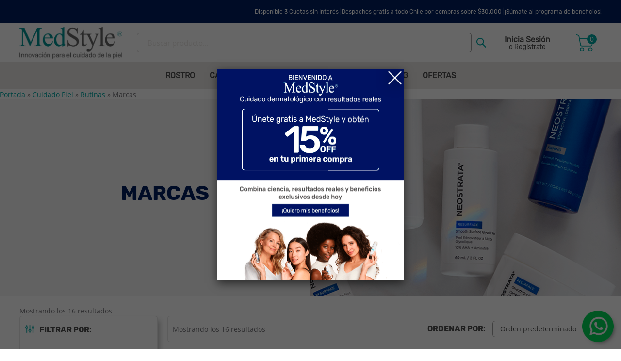

--- FILE ---
content_type: text/html; charset=UTF-8
request_url: https://medstyle.cl/product-category/cuidado-piel/rutinas/marcas/
body_size: 43574
content:
<!DOCTYPE html>
<html lang="es">

<head>
    <meta charset="UTF-8">
    <title>MedStyle &#8211; Innovación y desarrollo en SkinCare | Marcas archivos - MedStyle - Innovación y desarrollo en SkinCare</title>
    <meta name="viewport" content="width=device-width, initial-scale=1.0, maximum-scale=1">
    <script>
        var baseUrl = "https://medstyle.cl";
        var $BASE_URL = "https://medstyle.cl";
        var $SITE_URL = "https://medstyle.cl";
        var $TEMPLATE_URI = "https://medstyle.cl/wp-content/themes/medstyleb2c";
    </script>
    <meta name='robots' content='index, follow, max-image-preview:large, max-snippet:-1, max-video-preview:-1' />

<!-- Google Tag Manager by PYS -->
    <script data-cfasync="false" data-pagespeed-no-defer>
	    window.dataLayerPYS = window.dataLayerPYS || [];
	</script>
<!-- End Google Tag Manager by PYS -->
	<!-- This site is optimized with the Yoast SEO Premium plugin v26.7 (Yoast SEO v26.8) - https://yoast.com/product/yoast-seo-premium-wordpress/ -->
	<link rel="canonical" href="https://medstyle.cl/product-category/cuidado-piel/rutinas/marcas/" />
	<meta property="og:locale" content="es_ES" />
	<meta property="og:type" content="article" />
	<meta property="og:title" content="Marcas archivos" />
	<meta property="og:url" content="https://medstyle.cl/product-category/cuidado-piel/rutinas/marcas/" />
	<meta property="og:site_name" content="MedStyle - Innovación y desarrollo en SkinCare" />
	<meta name="twitter:card" content="summary_large_image" />
	<script type="application/ld+json" class="yoast-schema-graph">{"@context":"https://schema.org","@graph":[{"@type":"CollectionPage","@id":"https://medstyle.cl/product-category/cuidado-piel/rutinas/marcas/","url":"https://medstyle.cl/product-category/cuidado-piel/rutinas/marcas/","name":"Marcas archivos - MedStyle - Innovación y desarrollo en SkinCare","isPartOf":{"@id":"https://medstyle.cl/#website"},"primaryImageOfPage":{"@id":"https://medstyle.cl/product-category/cuidado-piel/rutinas/marcas/#primaryimage"},"image":{"@id":"https://medstyle.cl/product-category/cuidado-piel/rutinas/marcas/#primaryimage"},"thumbnailUrl":"https://medstyle.cl/wp-content/uploads/2025/10/cikamed-silipiel-3-5x10-1.jpg","breadcrumb":{"@id":"https://medstyle.cl/product-category/cuidado-piel/rutinas/marcas/#breadcrumb"},"inLanguage":"es"},{"@type":"ImageObject","inLanguage":"es","@id":"https://medstyle.cl/product-category/cuidado-piel/rutinas/marcas/#primaryimage","url":"https://medstyle.cl/wp-content/uploads/2025/10/cikamed-silipiel-3-5x10-1.jpg","contentUrl":"https://medstyle.cl/wp-content/uploads/2025/10/cikamed-silipiel-3-5x10-1.jpg","width":1200,"height":1200},{"@type":"BreadcrumbList","@id":"https://medstyle.cl/product-category/cuidado-piel/rutinas/marcas/#breadcrumb","itemListElement":[{"@type":"ListItem","position":1,"name":"Portada","item":"https://medstyle.cl/"},{"@type":"ListItem","position":2,"name":"Cuidado Piel","item":"https://medstyle.cl/product-category/cuidado-piel/"},{"@type":"ListItem","position":3,"name":"Rutinas","item":"https://medstyle.cl/product-category/cuidado-piel/rutinas/"},{"@type":"ListItem","position":4,"name":"Marcas"}]},{"@type":"WebSite","@id":"https://medstyle.cl/#website","url":"https://medstyle.cl/","name":"MedStyle - Innovación y desarrollo en SkinCare","description":"","publisher":{"@id":"https://medstyle.cl/#organization"},"potentialAction":[{"@type":"SearchAction","target":{"@type":"EntryPoint","urlTemplate":"https://medstyle.cl/?s={search_term_string}"},"query-input":{"@type":"PropertyValueSpecification","valueRequired":true,"valueName":"search_term_string"}}],"inLanguage":"es"},{"@type":"Organization","@id":"https://medstyle.cl/#organization","name":"MedStyle - Innovación y desarrollo en SkinCare","url":"https://medstyle.cl/","logo":{"@type":"ImageObject","inLanguage":"es","@id":"https://medstyle.cl/#/schema/logo/image/","url":"https://medstyle.cl/wp-content/uploads/2024/11/logo-medstyle.png","contentUrl":"https://medstyle.cl/wp-content/uploads/2024/11/logo-medstyle.png","width":1744,"height":534,"caption":"MedStyle - Innovación y desarrollo en SkinCare"},"image":{"@id":"https://medstyle.cl/#/schema/logo/image/"}}]}</script>
	<!-- / Yoast SEO Premium plugin. -->


<script type='application/javascript' id='pys-version-script'>console.log('PixelYourSite PRO version 12.2.7.1');</script>
<link rel='dns-prefetch' href='//static.klaviyo.com' />
<link rel='dns-prefetch' href='//www.google.com' />
<link rel="alternate" type="application/rss+xml" title="MedStyle - Innovación y desarrollo en SkinCare &raquo; Feed" href="https://medstyle.cl/feed/" />
<link rel="alternate" type="application/rss+xml" title="MedStyle - Innovación y desarrollo en SkinCare &raquo; Feed de los comentarios" href="https://medstyle.cl/comments/feed/" />
<link rel="alternate" type="application/rss+xml" title="MedStyle - Innovación y desarrollo en SkinCare &raquo; Marcas Categoría Feed" href="https://medstyle.cl/product-category/cuidado-piel/rutinas/marcas/feed/" />
		<style>
			.lazyload,
			.lazyloading {
				max-width: 100%;
			}
		</style>
		<style id='wp-img-auto-sizes-contain-inline-css' type='text/css'>
img:is([sizes=auto i],[sizes^="auto," i]){contain-intrinsic-size:3000px 1500px}
/*# sourceURL=wp-img-auto-sizes-contain-inline-css */
</style>
<link rel='stylesheet' id='font-awesome-css' href='https://medstyle.cl/wp-content/themes/medstyleb2c/assets/font-awesome-4.7.0/css/font-awesome.min.css?ver=6.9' type='text/css' media='all' />
<style id='font-awesome-inline-css' type='text/css'>
[data-font="FontAwesome"]:before {font-family: 'FontAwesome' !important;content: attr(data-icon) !important;speak: none !important;font-weight: normal !important;font-variant: normal !important;text-transform: none !important;line-height: 1 !important;font-style: normal !important;-webkit-font-smoothing: antialiased !important;-moz-osx-font-smoothing: grayscale !important;}
/*# sourceURL=font-awesome-inline-css */
</style>
<link rel='stylesheet' id='uikit-css' href='https://medstyle.cl/wp-content/themes/medstyleb2c/assets/uikit-3.5.8/css/uikit.min.css?ver=6.9' type='text/css' media='all' />
<link rel='stylesheet' id='fonts-css' href='https://medstyle.cl/wp-content/themes/medstyleb2c/css/fonts.css?ver=6.9' type='text/css' media='all' />
<link rel='stylesheet' id='app-css' href='https://medstyle.cl/wp-content/themes/medstyleb2c/css/app.css?ver=6.9' type='text/css' media='all' />
<link rel='stylesheet' id='css-css' href='https://medstyle.cl/wp-content/themes/medstyleb2c/css/post-dev.css?ver=6.9' type='text/css' media='all' />
<link rel='stylesheet' id='avalancha-dev-css' href='https://medstyle.cl/wp-content/themes/medstyleb2c/css/avalancha-dev.css?ver=6.9' type='text/css' media='all' />
<link rel='stylesheet' id='whirl-dev-css' href='https://medstyle.cl/wp-content/themes/medstyleb2c/css/whirl.css?ver=6.9' type='text/css' media='all' />
<link rel='stylesheet' id='style-dev-css' href='https://medstyle.cl/wp-content/themes/medstyleb2c/css/style-dev.css?ver=6.9' type='text/css' media='all' />
<style id='wp-emoji-styles-inline-css' type='text/css'>

	img.wp-smiley, img.emoji {
		display: inline !important;
		border: none !important;
		box-shadow: none !important;
		height: 1em !important;
		width: 1em !important;
		margin: 0 0.07em !important;
		vertical-align: -0.1em !important;
		background: none !important;
		padding: 0 !important;
	}
/*# sourceURL=wp-emoji-styles-inline-css */
</style>
<style id='classic-theme-styles-inline-css' type='text/css'>
/*! This file is auto-generated */
.wp-block-button__link{color:#fff;background-color:#32373c;border-radius:9999px;box-shadow:none;text-decoration:none;padding:calc(.667em + 2px) calc(1.333em + 2px);font-size:1.125em}.wp-block-file__button{background:#32373c;color:#fff;text-decoration:none}
/*# sourceURL=/wp-includes/css/classic-themes.min.css */
</style>
<link rel='stylesheet' id='contact-form-7-css' href='https://medstyle.cl/wp-content/plugins/contact-form-7/includes/css/styles.css?ver=6.1.4' type='text/css' media='all' />
<style id='contact-form-7-inline-css' type='text/css'>
.wpcf7 .wpcf7-recaptcha iframe {margin-bottom: 0;}.wpcf7 .wpcf7-recaptcha[data-align="center"] > div {margin: 0 auto;}.wpcf7 .wpcf7-recaptcha[data-align="right"] > div {margin: 0 0 0 auto;}
/*# sourceURL=contact-form-7-inline-css */
</style>
<style id='woocommerce-inline-inline-css' type='text/css'>
.woocommerce form .form-row .required { visibility: visible; }
/*# sourceURL=woocommerce-inline-inline-css */
</style>
<link rel='stylesheet' id='metorik-css-css' href='https://medstyle.cl/wp-content/plugins/metorik-helper/assets/css/metorik.css?ver=2.0.10' type='text/css' media='all' />
<link rel='stylesheet' id='yith_ywdpd_frontend-css' href='https://medstyle.cl/wp-content/plugins/yith-woocommerce-dynamic-pricing-and-discounts-premium/assets/css/frontend.css?ver=2.1.7' type='text/css' media='all' />
<link rel='stylesheet' id='welcomebar-front-css' href='https://medstyle.cl/wp-content/plugins/mystickymenu-pro/css/welcomebar-front.min.css?ver=2.8.3' type='text/css' media='all' />
<link rel='stylesheet' id='welcomebar-animate-css' href='https://medstyle.cl/wp-content/plugins/mystickymenu-pro/css/welcomebar-animate.min.css?ver=2.8.3' type='text/css' media='all' />
<script type="text/javascript" id="jquery-core-js-extra">
/* <![CDATA[ */
var pysFacebookRest = {"restApiUrl":"https://medstyle.cl/wp-json/pys-facebook/v1/event","debug":""};
//# sourceURL=jquery-core-js-extra
/* ]]> */
</script>
<script type="text/javascript" src="https://medstyle.cl/wp-includes/js/jquery/jquery.min.js?ver=3.7.1" id="jquery-core-js"></script>
<script type="text/javascript" src="https://medstyle.cl/wp-includes/js/jquery/jquery-migrate.min.js?ver=3.4.1" id="jquery-migrate-js"></script>
<script type="text/javascript" src="https://medstyle.cl/wp-content/plugins/woocommerce/assets/js/jquery-blockui/jquery.blockUI.min.js?ver=2.7.0-wc.10.4.3" id="wc-jquery-blockui-js" defer="defer" data-wp-strategy="defer"></script>
<script type="text/javascript" id="wc-add-to-cart-js-extra">
/* <![CDATA[ */
var wc_add_to_cart_params = {"ajax_url":"/wp-admin/admin-ajax.php","wc_ajax_url":"/?wc-ajax=%%endpoint%%","i18n_view_cart":"Ver carrito","cart_url":"https://medstyle.cl/one-page-checkout/","is_cart":"","cart_redirect_after_add":"no"};
//# sourceURL=wc-add-to-cart-js-extra
/* ]]> */
</script>
<script type="text/javascript" src="https://medstyle.cl/wp-content/plugins/woocommerce/assets/js/frontend/add-to-cart.min.js?ver=10.4.3" id="wc-add-to-cart-js" defer="defer" data-wp-strategy="defer"></script>
<script type="text/javascript" src="https://medstyle.cl/wp-content/plugins/woocommerce/assets/js/js-cookie/js.cookie.min.js?ver=2.1.4-wc.10.4.3" id="wc-js-cookie-js" defer="defer" data-wp-strategy="defer"></script>
<script type="text/javascript" id="woocommerce-js-extra">
/* <![CDATA[ */
var woocommerce_params = {"ajax_url":"/wp-admin/admin-ajax.php","wc_ajax_url":"/?wc-ajax=%%endpoint%%","i18n_password_show":"Mostrar contrase\u00f1a","i18n_password_hide":"Ocultar contrase\u00f1a"};
//# sourceURL=woocommerce-js-extra
/* ]]> */
</script>
<script type="text/javascript" src="https://medstyle.cl/wp-content/plugins/woocommerce/assets/js/frontend/woocommerce.min.js?ver=10.4.3" id="woocommerce-js" defer="defer" data-wp-strategy="defer"></script>
<script type="text/javascript" src="https://medstyle.cl/wp-content/plugins/pixelyoursite-pro/dist/scripts/js.cookie-2.1.3.min.js?ver=2.1.3" id="js-cookie-pys-js"></script>
<script type="text/javascript" src="https://medstyle.cl/wp-content/plugins/pixelyoursite-pro/dist/scripts/jquery.bind-first-0.2.3.min.js" id="jquery-bind-first-js"></script>
<script type="text/javascript" src="https://medstyle.cl/wp-content/plugins/pixelyoursite-pro/dist/scripts/sha256.js?ver=0.11.0" id="js-sha256-js"></script>
<script type="text/javascript" src="https://medstyle.cl/wp-content/plugins/pixelyoursite-pro/dist/scripts/tld.min.js?ver=2.3.1" id="js-tld-js"></script>
<script type="text/javascript" id="pys-js-extra">
/* <![CDATA[ */
var pysOptions = {"staticEvents":{"facebook":{"woo_view_category":[{"delay":0,"type":"static","name":"ViewCategory","eventID":"cd0c2e6d-6338-4c51-aa9e-8728bfe6030a","pixelIds":["158252829355543"],"params":{"content_type":"product","content_category":"Rutinas, Cuidado Piel","content_name":"Marcas","content_ids":["86959","86891","86893","86892","86889","86890","86957","86888","103306","103307"],"page_title":"Marcas","post_type":"product_cat","post_id":658,"plugin":"PixelYourSite","event_url":"medstyle.cl/product-category/cuidado-piel/rutinas/marcas/","user_role":"guest"},"e_id":"woo_view_category","ids":[],"hasTimeWindow":false,"timeWindow":0,"woo_order":"","edd_order":""}],"init_event":[{"delay":0,"type":"static","ajaxFire":false,"name":"PageView","eventID":"12a80650-35ab-4108-b44d-0f86d1820268","pixelIds":["158252829355543"],"params":{"categories":"Linea Rutinas, CIKAMED, Cikamed, MARCAS, Rutinas, Marcas, Cuidado de la Piel, ROSTRO, POR NECESIDAD, Tipo, Cuidado Piel, MARCAS Y L\u00cdNEAS, Sets 10% OFF, SILIPIEL, Sets 6 Cuotas Sin Inter\u00e9s, Rutinas MDP229, Neostrata y Natural Beauty, Sets y Rutinas","page_title":"Marcas","post_type":"product_cat","post_id":658,"plugin":"PixelYourSite","event_url":"medstyle.cl/product-category/cuidado-piel/rutinas/marcas/","user_role":"guest"},"e_id":"init_event","ids":[],"hasTimeWindow":false,"timeWindow":0,"woo_order":"","edd_order":""}]},"ga":{"woo_view_item_list":[{"delay":0,"type":"static","unify":true,"trackingIds":["G-83VMKBE9BQ","AW-800345186"],"name":"view_item_list","eventID":"06480923-33bd-4a5d-82fa-fe8be756e158","params":{"event_category":"ecommerce","event_label":"Cuidado Piel/Rutinas/Marcas","currency":"CLP","items":[{"item_id":"103307","item_name":"RUTINA REPARADORA 3,5  X 10","quantity":1,"price":"21555","affiliation":"MedStyle - Innovaci\u00f3n y desarrollo en SkinCare","item_category":"Sets y Rutinas","item_category2":"Neostrata y Natural Beauty","item_category3":"Rutinas MDP229","item_category4":"Sets 6 Cuotas Sin Inter\u00e9s","item_category5":"SILIPIEL","id":"103307","google_business_vertical":"retail"},{"item_id":"103306","item_name":"RUTINA REPARADORA 3,5 X 30","quantity":1,"price":"36594","affiliation":"MedStyle - Innovaci\u00f3n y desarrollo en SkinCare","item_category":"Sets y Rutinas","item_category2":"Neostrata y Natural Beauty","item_category3":"Rutinas MDP229","item_category4":"Sets 6 Cuotas Sin Inter\u00e9s","item_category5":"SILIPIEL","id":"103306","google_business_vertical":"retail"},{"item_id":"86888","item_name":"RUTINA DUO FULL REAFIRMANTE ROSTRO - CUELLO","quantity":1,"price":"170893.8","affiliation":"MedStyle - Innovaci\u00f3n y desarrollo en SkinCare","item_category":"Rutinas MDP229","item_category2":"Sets 6 Cuotas Sin Inter\u00e9s","item_category3":"Sets 10% OFF","item_category4":"RUTINAS NEOSTRATA","item_category5":"Cuidado Piel","id":"86888","google_business_vertical":"retail"},{"item_id":"86957","item_name":"RUTINA LIFTING Y REJUVENECIMIENTO TOTAL","quantity":1,"price":"171622.8","affiliation":"MedStyle - Innovaci\u00f3n y desarrollo en SkinCare","item_category":"6 Cuotas Sin Inter\u00e9s","item_category2":"Sets y Rutinas","item_category3":"Neostrata y Natural Beauty","item_category4":"Rutinas MDP229","item_category5":"Sets 6 Cuotas Sin Inter\u00e9s","id":"86957","google_business_vertical":"retail"},{"item_id":"86890","item_name":"RUTINA INTENSIVA ROSTRO AM/PM","quantity":1,"price":"168031.8","affiliation":"MedStyle - Innovaci\u00f3n y desarrollo en SkinCare","item_category":"6 Cuotas Sin Inter\u00e9s","item_category2":"Sets y Rutinas","item_category3":"Promoci\u00f3n Neostrata","item_category4":"Rutinas MDP229","item_category5":"Sets 6 Cuotas Sin Inter\u00e9s","id":"86890","google_business_vertical":"retail"},{"item_id":"86889","item_name":"RUTINA INTENSIVA ROSTRO - OJOS AM/PM","quantity":1,"price":"247563.9","affiliation":"MedStyle - Innovaci\u00f3n y desarrollo en SkinCare","item_category":"6 Cuotas Sin Inter\u00e9s","item_category2":"Sets y Rutinas","item_category3":"Rutinas de Navidad","item_category4":"Promoci\u00f3n Neostrata","item_category5":"Rutinas MDP229","id":"86889","google_business_vertical":"retail"},{"item_id":"86892","item_name":"RUTINA LIFTING Y REAFIRMANTE ROSTRO - CUELLO","quantity":1,"price":"174484.8","affiliation":"MedStyle - Innovaci\u00f3n y desarrollo en SkinCare","item_category":"6 Cuotas Sin Inter\u00e9s","item_category2":"Sets y Rutinas","item_category3":"Rutinas de Navidad","item_category4":"Promoci\u00f3n Neostrata","item_category5":"Rutinas MDP229","id":"86892","google_business_vertical":"retail"},{"item_id":"86893","item_name":"RUTINA LIFTING Y REAFIRMANTE ROSTRO - OJOS","quantity":1,"price":"171622.8","affiliation":"MedStyle - Innovaci\u00f3n y desarrollo en SkinCare","item_category":"6 Cuotas Sin Inter\u00e9s","item_category2":"Sets y Rutinas","item_category3":"Rutinas de Navidad","item_category4":"Promoci\u00f3n Neostrata","item_category5":"Rutinas MDP229","id":"86893","google_business_vertical":"retail"},{"item_id":"86891","item_name":"RUTINA LIFTING Y REAFIRMANTE CUELLO - OJOS","quantity":1,"price":"161926.2","affiliation":"MedStyle - Innovaci\u00f3n y desarrollo en SkinCare","item_category":"6 Cuotas Sin Inter\u00e9s","item_category2":"Sets y Rutinas","item_category3":"Rutinas de Navidad","item_category4":"Promoci\u00f3n Neostrata","item_category5":"Rutinas MDP229","id":"86891","google_business_vertical":"retail"},{"item_id":"86959","item_name":"RUTINA PREMIUM INTENSIVA LIFTING AM - PM","quantity":1,"price":"260122.5","affiliation":"MedStyle - Innovaci\u00f3n y desarrollo en SkinCare","item_category":"6 Cuotas Sin Inter\u00e9s","item_category2":"Rutinas de Navidad","item_category3":"Promoci\u00f3n Neostrata","item_category4":"Rutinas MDP229","item_category5":"Sets 6 Cuotas Sin Inter\u00e9s","id":"86959","google_business_vertical":"retail"}],"value":2017052.9999999998,"page_title":"Marcas","post_type":"product_cat","post_id":658,"plugin":"PixelYourSite","event_url":"medstyle.cl/product-category/cuidado-piel/rutinas/marcas/","user_role":"guest"},"e_id":"woo_view_item_list","ids":[],"hasTimeWindow":false,"timeWindow":0,"woo_order":"","edd_order":""}]},"google_ads":{"woo_view_item_list":[{"delay":0,"type":"static","conversion_ids":["AW-800345186"],"name":"view_item_list","ids":["AW-800345186"],"eventID":"06480923-33bd-4a5d-82fa-fe8be756e158","params":{"event_category":"ecommerce","event_label":"Cuidado Piel/Rutinas/Marcas","value":2017052.9999999998,"items":[{"id":"103307","google_business_vertical":"retail"},{"id":"103306","google_business_vertical":"retail"},{"id":"86888","google_business_vertical":"retail"},{"id":"86957","google_business_vertical":"retail"},{"id":"86890","google_business_vertical":"retail"},{"id":"86889","google_business_vertical":"retail"},{"id":"86892","google_business_vertical":"retail"},{"id":"86893","google_business_vertical":"retail"},{"id":"86891","google_business_vertical":"retail"},{"id":"86959","google_business_vertical":"retail"},{"id":"90798","google_business_vertical":"retail"},{"id":"90796","google_business_vertical":"retail"},{"id":"43737","google_business_vertical":"retail"},{"id":"86886","google_business_vertical":"retail"},{"id":"80183","google_business_vertical":"retail"},{"id":"80182","google_business_vertical":"retail"}],"currency":"CLP","page_title":"Marcas","post_type":"product_cat","post_id":658,"plugin":"PixelYourSite","event_url":"medstyle.cl/product-category/cuidado-piel/rutinas/marcas/","user_role":"guest"},"e_id":"woo_view_item_list","hasTimeWindow":false,"timeWindow":0,"woo_order":"","edd_order":""}],"init_event":[{"delay":0,"type":"static","conversion_ids":["AW-800345186"],"name":"page_view","eventID":"12a80650-35ab-4108-b44d-0f86d1820268","params":{"page_title":"Marcas","post_type":"product_cat","post_id":658,"plugin":"PixelYourSite","event_url":"medstyle.cl/product-category/cuidado-piel/rutinas/marcas/","user_role":"guest"},"e_id":"init_event","ids":[],"hasTimeWindow":false,"timeWindow":0,"woo_order":"","edd_order":""}]}},"dynamicEvents":{"automatic_event_internal_link":{"facebook":{"delay":0,"type":"dyn","name":"InternalClick","eventID":"45b0fa60-aeef-4ba7-a492-849218083b58","pixelIds":["158252829355543"],"params":{"page_title":"Marcas","post_type":"product_cat","post_id":658,"plugin":"PixelYourSite","event_url":"medstyle.cl/product-category/cuidado-piel/rutinas/marcas/","user_role":"guest"},"e_id":"automatic_event_internal_link","ids":[],"hasTimeWindow":false,"timeWindow":0,"woo_order":"","edd_order":""},"ga":{"delay":0,"type":"dyn","name":"InternalClick","unify":true,"trackingIds":["G-83VMKBE9BQ","AW-800345186"],"eventID":"45b0fa60-aeef-4ba7-a492-849218083b58","params":{"page_title":"Marcas","post_type":"product_cat","post_id":658,"plugin":"PixelYourSite","event_url":"medstyle.cl/product-category/cuidado-piel/rutinas/marcas/","user_role":"guest"},"e_id":"automatic_event_internal_link","ids":[],"hasTimeWindow":false,"timeWindow":0,"woo_order":"","edd_order":""},"google_ads":{"delay":0,"type":"dyn","name":"InternalClick","conversion_ids":["AW-800345186"],"ids":["AW-800345186"],"eventID":"45b0fa60-aeef-4ba7-a492-849218083b58","params":{"page_title":"Marcas","post_type":"product_cat","post_id":658,"plugin":"PixelYourSite","event_url":"medstyle.cl/product-category/cuidado-piel/rutinas/marcas/","user_role":"guest"},"e_id":"automatic_event_internal_link","hasTimeWindow":false,"timeWindow":0,"woo_order":"","edd_order":""}},"automatic_event_outbound_link":{"facebook":{"delay":0,"type":"dyn","name":"OutboundClick","eventID":"20f110a1-d769-4c6e-bbd3-219b06a8fe31","pixelIds":["158252829355543"],"params":{"page_title":"Marcas","post_type":"product_cat","post_id":658,"plugin":"PixelYourSite","event_url":"medstyle.cl/product-category/cuidado-piel/rutinas/marcas/","user_role":"guest"},"e_id":"automatic_event_outbound_link","ids":[],"hasTimeWindow":false,"timeWindow":0,"woo_order":"","edd_order":""},"ga":{"delay":0,"type":"dyn","name":"OutboundClick","unify":true,"trackingIds":["G-83VMKBE9BQ","AW-800345186"],"eventID":"20f110a1-d769-4c6e-bbd3-219b06a8fe31","params":{"page_title":"Marcas","post_type":"product_cat","post_id":658,"plugin":"PixelYourSite","event_url":"medstyle.cl/product-category/cuidado-piel/rutinas/marcas/","user_role":"guest"},"e_id":"automatic_event_outbound_link","ids":[],"hasTimeWindow":false,"timeWindow":0,"woo_order":"","edd_order":""},"google_ads":{"delay":0,"type":"dyn","name":"OutboundClick","conversion_ids":["AW-800345186"],"ids":["AW-800345186"],"eventID":"20f110a1-d769-4c6e-bbd3-219b06a8fe31","params":{"page_title":"Marcas","post_type":"product_cat","post_id":658,"plugin":"PixelYourSite","event_url":"medstyle.cl/product-category/cuidado-piel/rutinas/marcas/","user_role":"guest"},"e_id":"automatic_event_outbound_link","hasTimeWindow":false,"timeWindow":0,"woo_order":"","edd_order":""}},"automatic_event_video":{"facebook":{"delay":0,"type":"dyn","name":"WatchVideo","eventID":"b93a50da-f3ff-45c1-b2ec-20bf3c3ccbfa","pixelIds":["158252829355543"],"params":{"page_title":"Marcas","post_type":"product_cat","post_id":658,"plugin":"PixelYourSite","event_url":"medstyle.cl/product-category/cuidado-piel/rutinas/marcas/","user_role":"guest"},"e_id":"automatic_event_video","ids":[],"hasTimeWindow":false,"timeWindow":0,"woo_order":"","edd_order":""},"ga":{"delay":0,"type":"dyn","name":"WatchVideo","unify":true,"trackingIds":["G-83VMKBE9BQ","AW-800345186"],"youtube_disabled":false,"eventID":"b93a50da-f3ff-45c1-b2ec-20bf3c3ccbfa","params":{"page_title":"Marcas","post_type":"product_cat","post_id":658,"plugin":"PixelYourSite","event_url":"medstyle.cl/product-category/cuidado-piel/rutinas/marcas/","user_role":"guest"},"e_id":"automatic_event_video","ids":[],"hasTimeWindow":false,"timeWindow":0,"woo_order":"","edd_order":""},"google_ads":{"delay":0,"type":"dyn","name":"WatchVideo","conversion_ids":["AW-800345186"],"ids":["AW-800345186"],"eventID":"b93a50da-f3ff-45c1-b2ec-20bf3c3ccbfa","params":{"page_title":"Marcas","post_type":"product_cat","post_id":658,"plugin":"PixelYourSite","event_url":"medstyle.cl/product-category/cuidado-piel/rutinas/marcas/","user_role":"guest"},"e_id":"automatic_event_video","hasTimeWindow":false,"timeWindow":0,"woo_order":"","edd_order":""}},"automatic_event_tel_link":{"facebook":{"delay":0,"type":"dyn","name":"TelClick","eventID":"c125a808-cb09-4ba3-bc26-3545399c70a5","pixelIds":["158252829355543"],"params":{"page_title":"Marcas","post_type":"product_cat","post_id":658,"plugin":"PixelYourSite","event_url":"medstyle.cl/product-category/cuidado-piel/rutinas/marcas/","user_role":"guest"},"e_id":"automatic_event_tel_link","ids":[],"hasTimeWindow":false,"timeWindow":0,"woo_order":"","edd_order":""},"ga":{"delay":0,"type":"dyn","name":"TelClick","unify":true,"trackingIds":["G-83VMKBE9BQ","AW-800345186"],"eventID":"c125a808-cb09-4ba3-bc26-3545399c70a5","params":{"page_title":"Marcas","post_type":"product_cat","post_id":658,"plugin":"PixelYourSite","event_url":"medstyle.cl/product-category/cuidado-piel/rutinas/marcas/","user_role":"guest"},"e_id":"automatic_event_tel_link","ids":[],"hasTimeWindow":false,"timeWindow":0,"woo_order":"","edd_order":""},"google_ads":{"delay":0,"type":"dyn","name":"TelClick","conversion_ids":["AW-800345186"],"ids":["AW-800345186"],"eventID":"c125a808-cb09-4ba3-bc26-3545399c70a5","params":{"page_title":"Marcas","post_type":"product_cat","post_id":658,"plugin":"PixelYourSite","event_url":"medstyle.cl/product-category/cuidado-piel/rutinas/marcas/","user_role":"guest"},"e_id":"automatic_event_tel_link","hasTimeWindow":false,"timeWindow":0,"woo_order":"","edd_order":""}},"automatic_event_email_link":{"facebook":{"delay":0,"type":"dyn","name":"EmailClick","eventID":"c2503b87-b8c3-4903-9eb5-d81450ad8e3e","pixelIds":["158252829355543"],"params":{"page_title":"Marcas","post_type":"product_cat","post_id":658,"plugin":"PixelYourSite","event_url":"medstyle.cl/product-category/cuidado-piel/rutinas/marcas/","user_role":"guest"},"e_id":"automatic_event_email_link","ids":[],"hasTimeWindow":false,"timeWindow":0,"woo_order":"","edd_order":""},"ga":{"delay":0,"type":"dyn","name":"EmailClick","unify":true,"trackingIds":["G-83VMKBE9BQ","AW-800345186"],"eventID":"c2503b87-b8c3-4903-9eb5-d81450ad8e3e","params":{"page_title":"Marcas","post_type":"product_cat","post_id":658,"plugin":"PixelYourSite","event_url":"medstyle.cl/product-category/cuidado-piel/rutinas/marcas/","user_role":"guest"},"e_id":"automatic_event_email_link","ids":[],"hasTimeWindow":false,"timeWindow":0,"woo_order":"","edd_order":""},"google_ads":{"delay":0,"type":"dyn","name":"EmailClick","conversion_ids":["AW-800345186"],"ids":["AW-800345186"],"eventID":"c2503b87-b8c3-4903-9eb5-d81450ad8e3e","params":{"page_title":"Marcas","post_type":"product_cat","post_id":658,"plugin":"PixelYourSite","event_url":"medstyle.cl/product-category/cuidado-piel/rutinas/marcas/","user_role":"guest"},"e_id":"automatic_event_email_link","hasTimeWindow":false,"timeWindow":0,"woo_order":"","edd_order":""}},"automatic_event_form":{"facebook":{"delay":0,"type":"dyn","name":"Form","eventID":"a9985977-bc38-4488-b088-b65bdd784079","pixelIds":["158252829355543"],"params":{"page_title":"Marcas","post_type":"product_cat","post_id":658,"plugin":"PixelYourSite","event_url":"medstyle.cl/product-category/cuidado-piel/rutinas/marcas/","user_role":"guest"},"e_id":"automatic_event_form","ids":[],"hasTimeWindow":false,"timeWindow":0,"woo_order":"","edd_order":""},"ga":{"delay":0,"type":"dyn","name":"Form","unify":true,"trackingIds":["G-83VMKBE9BQ","AW-800345186"],"eventID":"a9985977-bc38-4488-b088-b65bdd784079","params":{"page_title":"Marcas","post_type":"product_cat","post_id":658,"plugin":"PixelYourSite","event_url":"medstyle.cl/product-category/cuidado-piel/rutinas/marcas/","user_role":"guest"},"e_id":"automatic_event_form","ids":[],"hasTimeWindow":false,"timeWindow":0,"woo_order":"","edd_order":""},"google_ads":{"delay":0,"type":"dyn","name":"Form","conversion_ids":["AW-800345186"],"ids":["AW-800345186"],"eventID":"a9985977-bc38-4488-b088-b65bdd784079","params":{"page_title":"Marcas","post_type":"product_cat","post_id":658,"plugin":"PixelYourSite","event_url":"medstyle.cl/product-category/cuidado-piel/rutinas/marcas/","user_role":"guest"},"e_id":"automatic_event_form","hasTimeWindow":false,"timeWindow":0,"woo_order":"","edd_order":""}},"automatic_event_download":{"facebook":{"delay":0,"type":"dyn","name":"Download","extensions":["","doc","exe","js","pdf","ppt","tgz","zip","xls"],"eventID":"9ecd34b6-b70d-47db-8150-7ef7be3d0d28","pixelIds":["158252829355543"],"params":{"page_title":"Marcas","post_type":"product_cat","post_id":658,"plugin":"PixelYourSite","event_url":"medstyle.cl/product-category/cuidado-piel/rutinas/marcas/","user_role":"guest"},"e_id":"automatic_event_download","ids":[],"hasTimeWindow":false,"timeWindow":0,"woo_order":"","edd_order":""},"ga":{"delay":0,"type":"dyn","name":"Download","extensions":["","doc","exe","js","pdf","ppt","tgz","zip","xls"],"unify":true,"trackingIds":["G-83VMKBE9BQ","AW-800345186"],"eventID":"9ecd34b6-b70d-47db-8150-7ef7be3d0d28","params":{"page_title":"Marcas","post_type":"product_cat","post_id":658,"plugin":"PixelYourSite","event_url":"medstyle.cl/product-category/cuidado-piel/rutinas/marcas/","user_role":"guest"},"e_id":"automatic_event_download","ids":[],"hasTimeWindow":false,"timeWindow":0,"woo_order":"","edd_order":""},"google_ads":{"delay":0,"type":"dyn","name":"Download","extensions":["","doc","exe","js","pdf","ppt","tgz","zip","xls"],"conversion_ids":["AW-800345186"],"ids":["AW-800345186"],"eventID":"9ecd34b6-b70d-47db-8150-7ef7be3d0d28","params":{"page_title":"Marcas","post_type":"product_cat","post_id":658,"plugin":"PixelYourSite","event_url":"medstyle.cl/product-category/cuidado-piel/rutinas/marcas/","user_role":"guest"},"e_id":"automatic_event_download","hasTimeWindow":false,"timeWindow":0,"woo_order":"","edd_order":""}},"automatic_event_comment":{"facebook":{"delay":0,"type":"dyn","name":"Comment","eventID":"51042d3b-76c5-4ffd-89ff-fc3d9443a2af","pixelIds":["158252829355543"],"params":{"page_title":"Marcas","post_type":"product_cat","post_id":658,"plugin":"PixelYourSite","event_url":"medstyle.cl/product-category/cuidado-piel/rutinas/marcas/","user_role":"guest"},"e_id":"automatic_event_comment","ids":[],"hasTimeWindow":false,"timeWindow":0,"woo_order":"","edd_order":""},"ga":{"delay":0,"type":"dyn","name":"Comment","unify":true,"trackingIds":["G-83VMKBE9BQ","AW-800345186"],"eventID":"51042d3b-76c5-4ffd-89ff-fc3d9443a2af","params":{"page_title":"Marcas","post_type":"product_cat","post_id":658,"plugin":"PixelYourSite","event_url":"medstyle.cl/product-category/cuidado-piel/rutinas/marcas/","user_role":"guest"},"e_id":"automatic_event_comment","ids":[],"hasTimeWindow":false,"timeWindow":0,"woo_order":"","edd_order":""},"google_ads":{"delay":0,"type":"dyn","name":"Comment","conversion_ids":["AW-800345186"],"ids":["AW-800345186"],"eventID":"51042d3b-76c5-4ffd-89ff-fc3d9443a2af","params":{"page_title":"Marcas","post_type":"product_cat","post_id":658,"plugin":"PixelYourSite","event_url":"medstyle.cl/product-category/cuidado-piel/rutinas/marcas/","user_role":"guest"},"e_id":"automatic_event_comment","hasTimeWindow":false,"timeWindow":0,"woo_order":"","edd_order":""}},"automatic_event_adsense":{"facebook":{"delay":0,"type":"dyn","name":"AdSense","eventID":"96de7437-d7c1-48d0-93c5-10d500cf1453","pixelIds":["158252829355543"],"params":{"page_title":"Marcas","post_type":"product_cat","post_id":658,"plugin":"PixelYourSite","event_url":"medstyle.cl/product-category/cuidado-piel/rutinas/marcas/","user_role":"guest"},"e_id":"automatic_event_adsense","ids":[],"hasTimeWindow":false,"timeWindow":0,"woo_order":"","edd_order":""},"ga":{"delay":0,"type":"dyn","name":"AdSense","unify":true,"trackingIds":["G-83VMKBE9BQ","AW-800345186"],"eventID":"96de7437-d7c1-48d0-93c5-10d500cf1453","params":{"page_title":"Marcas","post_type":"product_cat","post_id":658,"plugin":"PixelYourSite","event_url":"medstyle.cl/product-category/cuidado-piel/rutinas/marcas/","user_role":"guest"},"e_id":"automatic_event_adsense","ids":[],"hasTimeWindow":false,"timeWindow":0,"woo_order":"","edd_order":""},"google_ads":{"delay":0,"type":"dyn","name":"AdSense","conversion_ids":["AW-800345186"],"ids":["AW-800345186"],"eventID":"96de7437-d7c1-48d0-93c5-10d500cf1453","params":{"page_title":"Marcas","post_type":"product_cat","post_id":658,"plugin":"PixelYourSite","event_url":"medstyle.cl/product-category/cuidado-piel/rutinas/marcas/","user_role":"guest"},"e_id":"automatic_event_adsense","hasTimeWindow":false,"timeWindow":0,"woo_order":"","edd_order":""}},"automatic_event_scroll":{"facebook":{"delay":0,"type":"dyn","name":"PageScroll","scroll_percent":30,"eventID":"d21c1a8b-a88e-4cfd-b02b-31e5cb12f4bf","pixelIds":["158252829355543"],"params":{"page_title":"Marcas","post_type":"product_cat","post_id":658,"plugin":"PixelYourSite","event_url":"medstyle.cl/product-category/cuidado-piel/rutinas/marcas/","user_role":"guest"},"e_id":"automatic_event_scroll","ids":[],"hasTimeWindow":false,"timeWindow":0,"woo_order":"","edd_order":""},"ga":{"delay":0,"type":"dyn","name":"PageScroll","scroll_percent":30,"unify":true,"trackingIds":["G-83VMKBE9BQ","AW-800345186"],"eventID":"d21c1a8b-a88e-4cfd-b02b-31e5cb12f4bf","params":{"page_title":"Marcas","post_type":"product_cat","post_id":658,"plugin":"PixelYourSite","event_url":"medstyle.cl/product-category/cuidado-piel/rutinas/marcas/","user_role":"guest"},"e_id":"automatic_event_scroll","ids":[],"hasTimeWindow":false,"timeWindow":0,"woo_order":"","edd_order":""},"google_ads":{"delay":0,"type":"dyn","name":"PageScroll","scroll_percent":30,"conversion_ids":["AW-800345186"],"ids":["AW-800345186"],"eventID":"d21c1a8b-a88e-4cfd-b02b-31e5cb12f4bf","params":{"page_title":"Marcas","post_type":"product_cat","post_id":658,"plugin":"PixelYourSite","event_url":"medstyle.cl/product-category/cuidado-piel/rutinas/marcas/","user_role":"guest"},"e_id":"automatic_event_scroll","hasTimeWindow":false,"timeWindow":0,"woo_order":"","edd_order":""}},"automatic_event_time_on_page":{"facebook":{"delay":0,"type":"dyn","name":"TimeOnPage","time_on_page":30,"eventID":"050fb7a1-b90e-4e71-adc3-b066209907ec","pixelIds":["158252829355543"],"params":{"page_title":"Marcas","post_type":"product_cat","post_id":658,"plugin":"PixelYourSite","event_url":"medstyle.cl/product-category/cuidado-piel/rutinas/marcas/","user_role":"guest"},"e_id":"automatic_event_time_on_page","ids":[],"hasTimeWindow":false,"timeWindow":0,"woo_order":"","edd_order":""},"ga":{"delay":0,"type":"dyn","name":"TimeOnPage","time_on_page":30,"unify":true,"trackingIds":["G-83VMKBE9BQ","AW-800345186"],"eventID":"050fb7a1-b90e-4e71-adc3-b066209907ec","params":{"page_title":"Marcas","post_type":"product_cat","post_id":658,"plugin":"PixelYourSite","event_url":"medstyle.cl/product-category/cuidado-piel/rutinas/marcas/","user_role":"guest"},"e_id":"automatic_event_time_on_page","ids":[],"hasTimeWindow":false,"timeWindow":0,"woo_order":"","edd_order":""},"google_ads":{"delay":0,"type":"dyn","name":"TimeOnPage","time_on_page":30,"conversion_ids":["AW-800345186"],"ids":["AW-800345186"],"eventID":"050fb7a1-b90e-4e71-adc3-b066209907ec","params":{"page_title":"Marcas","post_type":"product_cat","post_id":658,"plugin":"PixelYourSite","event_url":"medstyle.cl/product-category/cuidado-piel/rutinas/marcas/","user_role":"guest"},"e_id":"automatic_event_time_on_page","hasTimeWindow":false,"timeWindow":0,"woo_order":"","edd_order":""}},"woo_select_content_category":{"103307":{"ga":{"delay":0,"type":"dyn","name":"select_item","trackingIds":["G-83VMKBE9BQ"],"eventID":"299ec4d0-59b4-4898-9f18-f138a9116fa9","params":{"items":[{"id":"103307","name":"RUTINA REPARADORA 3,5  X 10","quantity":1,"price":"21555","item_list_name":"Category","item_list_id":"category","affiliation":"MedStyle - Innovaci\u00f3n y desarrollo en SkinCare","item_category":"Sets y Rutinas","item_category2":"Neostrata y Natural Beauty","item_category3":"Rutinas MDP229","item_category4":"Sets 6 Cuotas Sin Inter\u00e9s","item_category5":"SILIPIEL"}],"event_category":"ecommerce","content_type":"product","page_title":"Marcas","post_type":"product_cat","post_id":658,"plugin":"PixelYourSite","event_url":"medstyle.cl/product-category/cuidado-piel/rutinas/marcas/","user_role":"guest"},"e_id":"woo_select_content_category","ids":[],"hasTimeWindow":false,"timeWindow":0,"woo_order":"","edd_order":""}},"103306":{"ga":{"delay":0,"type":"dyn","name":"select_item","trackingIds":["G-83VMKBE9BQ"],"eventID":"299ec4d0-59b4-4898-9f18-f138a9116fa9","params":{"items":[{"id":"103306","name":"RUTINA REPARADORA 3,5 X 30","quantity":1,"price":"36594","item_list_name":"Category","item_list_id":"category","affiliation":"MedStyle - Innovaci\u00f3n y desarrollo en SkinCare","item_category":"Sets y Rutinas","item_category2":"Neostrata y Natural Beauty","item_category3":"Rutinas MDP229","item_category4":"Sets 6 Cuotas Sin Inter\u00e9s","item_category5":"SILIPIEL"}],"event_category":"ecommerce","content_type":"product","page_title":"Marcas","post_type":"product_cat","post_id":658,"plugin":"PixelYourSite","event_url":"medstyle.cl/product-category/cuidado-piel/rutinas/marcas/","user_role":"guest"},"e_id":"woo_select_content_category","ids":[],"hasTimeWindow":false,"timeWindow":0,"woo_order":"","edd_order":""}},"86888":{"ga":{"delay":0,"type":"dyn","name":"select_item","trackingIds":["G-83VMKBE9BQ"],"eventID":"299ec4d0-59b4-4898-9f18-f138a9116fa9","params":{"items":[{"id":"86888","name":"RUTINA DUO FULL REAFIRMANTE ROSTRO - CUELLO","quantity":1,"price":"170893.8","item_list_name":"Category","item_list_id":"category","affiliation":"MedStyle - Innovaci\u00f3n y desarrollo en SkinCare","item_category":"Rutinas MDP229","item_category2":"Sets 6 Cuotas Sin Inter\u00e9s","item_category3":"Sets 10% OFF","item_category4":"RUTINAS NEOSTRATA","item_category5":"Cuidado Piel"}],"event_category":"ecommerce","content_type":"product","page_title":"Marcas","post_type":"product_cat","post_id":658,"plugin":"PixelYourSite","event_url":"medstyle.cl/product-category/cuidado-piel/rutinas/marcas/","user_role":"guest"},"e_id":"woo_select_content_category","ids":[],"hasTimeWindow":false,"timeWindow":0,"woo_order":"","edd_order":""}},"86957":{"ga":{"delay":0,"type":"dyn","name":"select_item","trackingIds":["G-83VMKBE9BQ"],"eventID":"299ec4d0-59b4-4898-9f18-f138a9116fa9","params":{"items":[{"id":"86957","name":"RUTINA LIFTING Y REJUVENECIMIENTO TOTAL","quantity":1,"price":"171622.8","item_list_name":"Category","item_list_id":"category","affiliation":"MedStyle - Innovaci\u00f3n y desarrollo en SkinCare","item_category":"6 Cuotas Sin Inter\u00e9s","item_category2":"Sets y Rutinas","item_category3":"Neostrata y Natural Beauty","item_category4":"Rutinas MDP229","item_category5":"Sets 6 Cuotas Sin Inter\u00e9s"}],"event_category":"ecommerce","content_type":"product","page_title":"Marcas","post_type":"product_cat","post_id":658,"plugin":"PixelYourSite","event_url":"medstyle.cl/product-category/cuidado-piel/rutinas/marcas/","user_role":"guest"},"e_id":"woo_select_content_category","ids":[],"hasTimeWindow":false,"timeWindow":0,"woo_order":"","edd_order":""}},"86890":{"ga":{"delay":0,"type":"dyn","name":"select_item","trackingIds":["G-83VMKBE9BQ"],"eventID":"299ec4d0-59b4-4898-9f18-f138a9116fa9","params":{"items":[{"id":"86890","name":"RUTINA INTENSIVA ROSTRO AM/PM","quantity":1,"price":"168031.8","item_list_name":"Category","item_list_id":"category","affiliation":"MedStyle - Innovaci\u00f3n y desarrollo en SkinCare","item_category":"6 Cuotas Sin Inter\u00e9s","item_category2":"Sets y Rutinas","item_category3":"Promoci\u00f3n Neostrata","item_category4":"Rutinas MDP229","item_category5":"Sets 6 Cuotas Sin Inter\u00e9s"}],"event_category":"ecommerce","content_type":"product","page_title":"Marcas","post_type":"product_cat","post_id":658,"plugin":"PixelYourSite","event_url":"medstyle.cl/product-category/cuidado-piel/rutinas/marcas/","user_role":"guest"},"e_id":"woo_select_content_category","ids":[],"hasTimeWindow":false,"timeWindow":0,"woo_order":"","edd_order":""}},"86889":{"ga":{"delay":0,"type":"dyn","name":"select_item","trackingIds":["G-83VMKBE9BQ"],"eventID":"299ec4d0-59b4-4898-9f18-f138a9116fa9","params":{"items":[{"id":"86889","name":"RUTINA INTENSIVA ROSTRO - OJOS AM/PM","quantity":1,"price":"247563.9","item_list_name":"Category","item_list_id":"category","affiliation":"MedStyle - Innovaci\u00f3n y desarrollo en SkinCare","item_category":"6 Cuotas Sin Inter\u00e9s","item_category2":"Sets y Rutinas","item_category3":"Rutinas de Navidad","item_category4":"Promoci\u00f3n Neostrata","item_category5":"Rutinas MDP229"}],"event_category":"ecommerce","content_type":"product","page_title":"Marcas","post_type":"product_cat","post_id":658,"plugin":"PixelYourSite","event_url":"medstyle.cl/product-category/cuidado-piel/rutinas/marcas/","user_role":"guest"},"e_id":"woo_select_content_category","ids":[],"hasTimeWindow":false,"timeWindow":0,"woo_order":"","edd_order":""}},"86892":{"ga":{"delay":0,"type":"dyn","name":"select_item","trackingIds":["G-83VMKBE9BQ"],"eventID":"299ec4d0-59b4-4898-9f18-f138a9116fa9","params":{"items":[{"id":"86892","name":"RUTINA LIFTING Y REAFIRMANTE ROSTRO - CUELLO","quantity":1,"price":"174484.8","item_list_name":"Category","item_list_id":"category","affiliation":"MedStyle - Innovaci\u00f3n y desarrollo en SkinCare","item_category":"6 Cuotas Sin Inter\u00e9s","item_category2":"Sets y Rutinas","item_category3":"Rutinas de Navidad","item_category4":"Promoci\u00f3n Neostrata","item_category5":"Rutinas MDP229"}],"event_category":"ecommerce","content_type":"product","page_title":"Marcas","post_type":"product_cat","post_id":658,"plugin":"PixelYourSite","event_url":"medstyle.cl/product-category/cuidado-piel/rutinas/marcas/","user_role":"guest"},"e_id":"woo_select_content_category","ids":[],"hasTimeWindow":false,"timeWindow":0,"woo_order":"","edd_order":""}},"86893":{"ga":{"delay":0,"type":"dyn","name":"select_item","trackingIds":["G-83VMKBE9BQ"],"eventID":"299ec4d0-59b4-4898-9f18-f138a9116fa9","params":{"items":[{"id":"86893","name":"RUTINA LIFTING Y REAFIRMANTE ROSTRO - OJOS","quantity":1,"price":"171622.8","item_list_name":"Category","item_list_id":"category","affiliation":"MedStyle - Innovaci\u00f3n y desarrollo en SkinCare","item_category":"6 Cuotas Sin Inter\u00e9s","item_category2":"Sets y Rutinas","item_category3":"Rutinas de Navidad","item_category4":"Promoci\u00f3n Neostrata","item_category5":"Rutinas MDP229"}],"event_category":"ecommerce","content_type":"product","page_title":"Marcas","post_type":"product_cat","post_id":658,"plugin":"PixelYourSite","event_url":"medstyle.cl/product-category/cuidado-piel/rutinas/marcas/","user_role":"guest"},"e_id":"woo_select_content_category","ids":[],"hasTimeWindow":false,"timeWindow":0,"woo_order":"","edd_order":""}},"86891":{"ga":{"delay":0,"type":"dyn","name":"select_item","trackingIds":["G-83VMKBE9BQ"],"eventID":"299ec4d0-59b4-4898-9f18-f138a9116fa9","params":{"items":[{"id":"86891","name":"RUTINA LIFTING Y REAFIRMANTE CUELLO - OJOS","quantity":1,"price":"161926.2","item_list_name":"Category","item_list_id":"category","affiliation":"MedStyle - Innovaci\u00f3n y desarrollo en SkinCare","item_category":"6 Cuotas Sin Inter\u00e9s","item_category2":"Sets y Rutinas","item_category3":"Rutinas de Navidad","item_category4":"Promoci\u00f3n Neostrata","item_category5":"Rutinas MDP229"}],"event_category":"ecommerce","content_type":"product","page_title":"Marcas","post_type":"product_cat","post_id":658,"plugin":"PixelYourSite","event_url":"medstyle.cl/product-category/cuidado-piel/rutinas/marcas/","user_role":"guest"},"e_id":"woo_select_content_category","ids":[],"hasTimeWindow":false,"timeWindow":0,"woo_order":"","edd_order":""}},"86959":{"ga":{"delay":0,"type":"dyn","name":"select_item","trackingIds":["G-83VMKBE9BQ"],"eventID":"299ec4d0-59b4-4898-9f18-f138a9116fa9","params":{"items":[{"id":"86959","name":"RUTINA PREMIUM INTENSIVA LIFTING AM - PM","quantity":1,"price":"260122.5","item_list_name":"Category","item_list_id":"category","affiliation":"MedStyle - Innovaci\u00f3n y desarrollo en SkinCare","item_category":"6 Cuotas Sin Inter\u00e9s","item_category2":"Rutinas de Navidad","item_category3":"Promoci\u00f3n Neostrata","item_category4":"Rutinas MDP229","item_category5":"Sets 6 Cuotas Sin Inter\u00e9s"}],"event_category":"ecommerce","content_type":"product","page_title":"Marcas","post_type":"product_cat","post_id":658,"plugin":"PixelYourSite","event_url":"medstyle.cl/product-category/cuidado-piel/rutinas/marcas/","user_role":"guest"},"e_id":"woo_select_content_category","ids":[],"hasTimeWindow":false,"timeWindow":0,"woo_order":"","edd_order":""}}}},"triggerEvents":[],"triggerEventTypes":[],"facebook":{"pixelIds":["158252829355543"],"advancedMatchingEnabled":false,"advancedMatching":[],"removeMetadata":true,"wooVariableAsSimple":false,"serverApiEnabled":true,"wooCRSendFromServer":false,"send_external_id":true,"enabled_medical":false,"do_not_track_medical_param":["event_url","post_title","page_title","landing_page","content_name","categories","category_name","tags"],"meta_ldu":false},"ga":{"trackingIds":["G-83VMKBE9BQ"],"retargetingLogic":"ecomm","crossDomainEnabled":false,"crossDomainAcceptIncoming":false,"crossDomainDomains":[],"wooVariableAsSimple":true,"isDebugEnabled":[false],"serverContainerUrls":{"G-83VMKBE9BQ":{"enable_server_container":"","server_container_url":"","transport_url":""}},"additionalConfig":{"G-83VMKBE9BQ":{"first_party_collection":true}},"disableAdvertisingFeatures":null,"disableAdvertisingPersonalization":false,"url_passthrough":true,"url_passthrough_filter":true,"custom_page_view_event":false},"google_ads":{"conversion_ids":["AW-800345186"],"enhanced_conversion":[],"woo_purchase_conversion_track":"current_event","woo_initiate_checkout_conversion_track":"current_event","woo_add_to_cart_conversion_track":"current_event","woo_view_content_conversion_track":"current_event","woo_view_category_conversion_track":"current_event","edd_purchase_conversion_track":"current_event","edd_initiate_checkout_conversion_track":"current_event","edd_add_to_cart_conversion_track":"current_event","edd_view_content_conversion_track":"current_event","edd_view_category_conversion_track":"current_event","wooVariableAsSimple":true,"crossDomainEnabled":false,"crossDomainAcceptIncoming":false,"crossDomainDomains":[]},"debug":"","siteUrl":"https://medstyle.cl","ajaxUrl":"https://medstyle.cl/wp-admin/admin-ajax.php","ajax_event":"3c49547a14","trackUTMs":"1","trackTrafficSource":"1","user_id":"0","enable_lading_page_param":"1","cookie_duration":"7","enable_event_day_param":"1","enable_event_month_param":"1","enable_event_time_param":"1","enable_remove_target_url_param":"1","enable_remove_download_url_param":"1","visit_data_model":"first_visit","last_visit_duration":"60","enable_auto_save_advance_matching":"1","enable_success_send_form":"","enable_automatic_events":"1","enable_event_video":"1","ajaxForServerEvent":"1","ajaxForServerStaticEvent":"1","useSendBeacon":"1","send_external_id":"1","external_id_expire":"180","track_cookie_for_subdomains":"1","google_consent_mode":"1","data_persistency":"keep_data","advance_matching_form":{"enable_advance_matching_forms":true,"advance_matching_fn_names":["first_name","first-name","first name","name"],"advance_matching_ln_names":["last_name","last-name","last name"],"advance_matching_tel_names":["phone","tel"],"advance_matching_em_names":[]},"advance_matching_url":{"enable_advance_matching_url":true,"advance_matching_fn_names":[],"advance_matching_ln_names":[],"advance_matching_tel_names":[],"advance_matching_em_names":[]},"track_dynamic_fields":[],"gdpr":{"ajax_enabled":false,"all_disabled_by_api":false,"facebook_disabled_by_api":false,"tiktok_disabled_by_api":false,"analytics_disabled_by_api":false,"google_ads_disabled_by_api":false,"pinterest_disabled_by_api":false,"bing_disabled_by_api":false,"externalID_disabled_by_api":false,"facebook_prior_consent_enabled":true,"tiktok_prior_consent_enabled":true,"analytics_prior_consent_enabled":true,"google_ads_prior_consent_enabled":true,"pinterest_prior_consent_enabled":true,"bing_prior_consent_enabled":true,"cookiebot_integration_enabled":false,"cookiebot_facebook_consent_category":"marketing","cookiebot_tiktok_consent_category":"marketing","cookiebot_analytics_consent_category":"statistics","cookiebot_google_ads_consent_category":"marketing","cookiebot_pinterest_consent_category":"marketing","cookiebot_bing_consent_category":"marketing","cookie_notice_integration_enabled":false,"cookie_law_info_integration_enabled":false,"real_cookie_banner_integration_enabled":false,"consent_magic_integration_enabled":false,"analytics_storage":{"enabled":true,"value":"granted","filter":false},"ad_storage":{"enabled":true,"value":"granted","filter":false},"ad_user_data":{"enabled":true,"value":"granted","filter":false},"ad_personalization":{"enabled":true,"value":"granted","filter":false}},"cookie":{"disabled_all_cookie":false,"disabled_start_session_cookie":false,"disabled_advanced_form_data_cookie":false,"disabled_landing_page_cookie":false,"disabled_first_visit_cookie":false,"disabled_trafficsource_cookie":false,"disabled_utmTerms_cookie":false,"disabled_utmId_cookie":false,"disabled_google_alternative_id":false},"tracking_analytics":{"TrafficSource":"direct","TrafficLanding":"https://medstyle.cl/product-category/cuidado-piel/rutinas/marcas/","TrafficUtms":[],"TrafficUtmsId":[],"userDataEnable":true,"userData":{"emails":[],"phones":[],"addresses":[]},"use_encoding_provided_data":true,"use_multiple_provided_data":true},"GATags":{"ga_datalayer_type":"default","ga_datalayer_name":"dataLayerPYS","gclid_alternative_enabled":false,"gclid_alternative_param":""},"automatic":{"enable_youtube":true,"enable_vimeo":true,"enable_video":true},"woo":{"enabled":true,"enabled_save_data_to_orders":true,"addToCartOnButtonEnabled":true,"addToCartOnButtonValueEnabled":true,"addToCartOnButtonValueOption":"price","woo_purchase_on_transaction":true,"woo_view_content_variation_is_selected":true,"singleProductId":null,"affiliateEnabled":false,"removeFromCartSelector":"form.woocommerce-cart-form .remove","addToCartCatchMethod":"add_cart_hook","is_order_received_page":false,"containOrderId":false,"affiliateEventName":"Lead"},"edd":{"enabled":false},"cache_bypass":"1769774531"};
//# sourceURL=pys-js-extra
/* ]]> */
</script>
<script type="text/javascript" src="https://medstyle.cl/wp-content/plugins/pixelyoursite-pro/dist/scripts/public.js?ver=12.2.7.1" id="pys-js"></script>
<script type="text/javascript" id="wc-settings-dep-in-header-js-after">
/* <![CDATA[ */
console.warn( "Scripts that have a dependency on [wc-settings, wc-blocks-checkout] must be loaded in the footer, klaviyo-klaviyo-checkout-block-editor-script was registered to load in the header, but has been switched to load in the footer instead. See https://github.com/woocommerce/woocommerce-gutenberg-products-block/pull/5059" );
console.warn( "Scripts that have a dependency on [wc-settings, wc-blocks-checkout] must be loaded in the footer, klaviyo-klaviyo-checkout-block-view-script was registered to load in the header, but has been switched to load in the footer instead. See https://github.com/woocommerce/woocommerce-gutenberg-products-block/pull/5059" );
//# sourceURL=wc-settings-dep-in-header-js-after
/* ]]> */
</script>
<link rel="https://api.w.org/" href="https://medstyle.cl/wp-json/" /><link rel="alternate" title="JSON" type="application/json" href="https://medstyle.cl/wp-json/wp/v2/product_cat/658" /><style id="mystickymenu" type="text/css">#mysticky-nav { width:100%; position: static; }#mysticky-nav.wrapfixed { position:fixed; left: 0px; margin-top:0px;  z-index: 99990; -webkit-transition: 0.3s; -moz-transition: 0.3s; -o-transition: 0.3s; transition: 0.3s; -ms-filter:"progid:DXImageTransform.Microsoft.Alpha(Opacity=90)"; filter: alpha(opacity=90); opacity:0.9; background-color: #f7f5e7;}#mysticky-nav.wrapfixed .myfixed{ background-color: #f7f5e7; position: relative;top: auto;left: auto;right: auto;}#mysticky-nav .myfixed { margin:0 auto; float:none; border:0px; background:none; max-width:100%; }</style>			<style type="text/css">
																															</style>
					<script>
			document.documentElement.className = document.documentElement.className.replace('no-js', 'js');
		</script>
				<style>
			.no-js img.lazyload {
				display: none;
			}

			figure.wp-block-image img.lazyloading {
				min-width: 150px;
			}

			.lazyload,
			.lazyloading {
				--smush-placeholder-width: 100px;
				--smush-placeholder-aspect-ratio: 1/1;
				width: var(--smush-image-width, var(--smush-placeholder-width)) !important;
				aspect-ratio: var(--smush-image-aspect-ratio, var(--smush-placeholder-aspect-ratio)) !important;
			}

						.lazyload, .lazyloading {
				opacity: 0;
			}

			.lazyloaded {
				opacity: 1;
				transition: opacity 400ms;
				transition-delay: 0ms;
			}

					</style>
		<style>
    /* Contenedor del input password */
    .password-input {
        position: relative !important;
        overflow: visible !important;
    }

    /* Botón del ojo: siempre visible y a la derecha */
    .password-input .show-password-input {
        position: absolute !important;
        right: 10px !important;
        top: 50% !important;
        transform: translateY(-50%) !important;
        display: block !important;
        visibility: visible !important;
        opacity: 1 !important;
        cursor: pointer !important;
        background: transparent !important;
        background-image: none !important;
        border: none !important;
        padding: 0 !important;
        margin: 0 !important;
        line-height: 1;
        z-index: 5;
    }

    /* Deja espacio para el ojo */
    .password-input input[type="password"],
    .password-input input[type="text"] {
        padding-right: 40px !important;
    }

    /* Estado por defecto: ojo cerrado */
    .password-input .show-password-input::after {
        content: "";
        display: inline-block;
        width: 18px;
        height: 18px;
        background: url("data:image/svg+xml;utf8,<svg xmlns='http://www.w3.org/2000/svg' width='18' height='18' viewBox='0 0 24 24'><path d='M2 12s3.5-6 10-6 10 6 10 6-3.5 6-10 6S2 12 2 12z' fill='none' stroke='%23555' stroke-width='1.5' stroke-linecap='round' stroke-linejoin='round'/><circle cx='12' cy='12' r='3' fill='none' stroke='%23555' stroke-width='1.5'/><path d='M4 4l16 16' fill='none' stroke='%23555' stroke-width='1.5' stroke-linecap='round'/></svg>") no-repeat center;
        background-size: contain;
    }

    /* Estado cuando está visible (campo tipo text) */
    .password-input input[type="text"] + .show-password-input::after {
        background-image: url("data:image/svg+xml;utf8,<svg xmlns='http://www.w3.org/2000/svg' width='18' height='18' viewBox='0 0 24 24'><path d='M2 12s3.5-6 10-6 10 6 10 6-3.5 6-10 6S2 12 2 12z' fill='none' stroke='%23555' stroke-width='1.5' stroke-linecap='round' stroke-linejoin='round'/><circle cx='12' cy='12' r='3' fill='none' stroke='%23555' stroke-width='1.5'/></svg>");
    }

    /* Oculta cualquier contenido interno del botón */
    .password-input .show-password-input > * {
        display: none !important;
    }
    </style>	<noscript><style>.woocommerce-product-gallery{ opacity: 1 !important; }</style></noscript>
	<link rel="icon" href="https://medstyle.cl/wp-content/uploads/2018/01/cropped-m-32x32.jpg" sizes="32x32" />
<link rel="icon" href="https://medstyle.cl/wp-content/uploads/2018/01/cropped-m-192x192.jpg" sizes="192x192" />
<link rel="apple-touch-icon" href="https://medstyle.cl/wp-content/uploads/2018/01/cropped-m-180x180.jpg" />
<meta name="msapplication-TileImage" content="https://medstyle.cl/wp-content/uploads/2018/01/cropped-m-270x270.jpg" />
    
    <style>
        .uk-blog-item .uk-title {
            font-size: 28px;
        }
    </style>
    <!-- Google tag (gtag.js) -->
    <script async src="https://www.googletagmanager.com/gtag/js?id=G-83VMKBE9BQ&l=dataLayerPYS">gtag('config', 'AW-800345186');</script>
    <script> window.dataLayerPYS = window.dataLayerPYS || []; function gtag() { dataLayerPYS.push(arguments); } gtag('js', new Date()); gtag('config', 'G-83VMKBE9BQ'); gtag('config', 'AW-800345186');</script>
    <script type="text/javascript">
        (function (c, l, a, r, i, t, y) {
            c[a] = c[a] || function () { (c[a].q = c[a].q || []).push(arguments) };
            t = l.createElement(r); t.async = 1; t.src = "https://www.clarity.ms/tag/" + i;
            y = l.getElementsByTagName(r)[0]; y.parentNode.insertBefore(t, y);
        })(window, document, "clarity", "script", "j59af0eufq");
    </script>
<link rel='stylesheet' id='wc-blocks-style-css' href='https://medstyle.cl/wp-content/plugins/woocommerce/assets/client/blocks/wc-blocks.css?ver=wc-10.4.3' type='text/css' media='all' />
<style id='global-styles-inline-css' type='text/css'>
:root{--wp--preset--aspect-ratio--square: 1;--wp--preset--aspect-ratio--4-3: 4/3;--wp--preset--aspect-ratio--3-4: 3/4;--wp--preset--aspect-ratio--3-2: 3/2;--wp--preset--aspect-ratio--2-3: 2/3;--wp--preset--aspect-ratio--16-9: 16/9;--wp--preset--aspect-ratio--9-16: 9/16;--wp--preset--color--black: #000000;--wp--preset--color--cyan-bluish-gray: #abb8c3;--wp--preset--color--white: #ffffff;--wp--preset--color--pale-pink: #f78da7;--wp--preset--color--vivid-red: #cf2e2e;--wp--preset--color--luminous-vivid-orange: #ff6900;--wp--preset--color--luminous-vivid-amber: #fcb900;--wp--preset--color--light-green-cyan: #7bdcb5;--wp--preset--color--vivid-green-cyan: #00d084;--wp--preset--color--pale-cyan-blue: #8ed1fc;--wp--preset--color--vivid-cyan-blue: #0693e3;--wp--preset--color--vivid-purple: #9b51e0;--wp--preset--gradient--vivid-cyan-blue-to-vivid-purple: linear-gradient(135deg,rgb(6,147,227) 0%,rgb(155,81,224) 100%);--wp--preset--gradient--light-green-cyan-to-vivid-green-cyan: linear-gradient(135deg,rgb(122,220,180) 0%,rgb(0,208,130) 100%);--wp--preset--gradient--luminous-vivid-amber-to-luminous-vivid-orange: linear-gradient(135deg,rgb(252,185,0) 0%,rgb(255,105,0) 100%);--wp--preset--gradient--luminous-vivid-orange-to-vivid-red: linear-gradient(135deg,rgb(255,105,0) 0%,rgb(207,46,46) 100%);--wp--preset--gradient--very-light-gray-to-cyan-bluish-gray: linear-gradient(135deg,rgb(238,238,238) 0%,rgb(169,184,195) 100%);--wp--preset--gradient--cool-to-warm-spectrum: linear-gradient(135deg,rgb(74,234,220) 0%,rgb(151,120,209) 20%,rgb(207,42,186) 40%,rgb(238,44,130) 60%,rgb(251,105,98) 80%,rgb(254,248,76) 100%);--wp--preset--gradient--blush-light-purple: linear-gradient(135deg,rgb(255,206,236) 0%,rgb(152,150,240) 100%);--wp--preset--gradient--blush-bordeaux: linear-gradient(135deg,rgb(254,205,165) 0%,rgb(254,45,45) 50%,rgb(107,0,62) 100%);--wp--preset--gradient--luminous-dusk: linear-gradient(135deg,rgb(255,203,112) 0%,rgb(199,81,192) 50%,rgb(65,88,208) 100%);--wp--preset--gradient--pale-ocean: linear-gradient(135deg,rgb(255,245,203) 0%,rgb(182,227,212) 50%,rgb(51,167,181) 100%);--wp--preset--gradient--electric-grass: linear-gradient(135deg,rgb(202,248,128) 0%,rgb(113,206,126) 100%);--wp--preset--gradient--midnight: linear-gradient(135deg,rgb(2,3,129) 0%,rgb(40,116,252) 100%);--wp--preset--font-size--small: 13px;--wp--preset--font-size--medium: 20px;--wp--preset--font-size--large: 36px;--wp--preset--font-size--x-large: 42px;--wp--preset--spacing--20: 0.44rem;--wp--preset--spacing--30: 0.67rem;--wp--preset--spacing--40: 1rem;--wp--preset--spacing--50: 1.5rem;--wp--preset--spacing--60: 2.25rem;--wp--preset--spacing--70: 3.38rem;--wp--preset--spacing--80: 5.06rem;--wp--preset--shadow--natural: 6px 6px 9px rgba(0, 0, 0, 0.2);--wp--preset--shadow--deep: 12px 12px 50px rgba(0, 0, 0, 0.4);--wp--preset--shadow--sharp: 6px 6px 0px rgba(0, 0, 0, 0.2);--wp--preset--shadow--outlined: 6px 6px 0px -3px rgb(255, 255, 255), 6px 6px rgb(0, 0, 0);--wp--preset--shadow--crisp: 6px 6px 0px rgb(0, 0, 0);}:where(.is-layout-flex){gap: 0.5em;}:where(.is-layout-grid){gap: 0.5em;}body .is-layout-flex{display: flex;}.is-layout-flex{flex-wrap: wrap;align-items: center;}.is-layout-flex > :is(*, div){margin: 0;}body .is-layout-grid{display: grid;}.is-layout-grid > :is(*, div){margin: 0;}:where(.wp-block-columns.is-layout-flex){gap: 2em;}:where(.wp-block-columns.is-layout-grid){gap: 2em;}:where(.wp-block-post-template.is-layout-flex){gap: 1.25em;}:where(.wp-block-post-template.is-layout-grid){gap: 1.25em;}.has-black-color{color: var(--wp--preset--color--black) !important;}.has-cyan-bluish-gray-color{color: var(--wp--preset--color--cyan-bluish-gray) !important;}.has-white-color{color: var(--wp--preset--color--white) !important;}.has-pale-pink-color{color: var(--wp--preset--color--pale-pink) !important;}.has-vivid-red-color{color: var(--wp--preset--color--vivid-red) !important;}.has-luminous-vivid-orange-color{color: var(--wp--preset--color--luminous-vivid-orange) !important;}.has-luminous-vivid-amber-color{color: var(--wp--preset--color--luminous-vivid-amber) !important;}.has-light-green-cyan-color{color: var(--wp--preset--color--light-green-cyan) !important;}.has-vivid-green-cyan-color{color: var(--wp--preset--color--vivid-green-cyan) !important;}.has-pale-cyan-blue-color{color: var(--wp--preset--color--pale-cyan-blue) !important;}.has-vivid-cyan-blue-color{color: var(--wp--preset--color--vivid-cyan-blue) !important;}.has-vivid-purple-color{color: var(--wp--preset--color--vivid-purple) !important;}.has-black-background-color{background-color: var(--wp--preset--color--black) !important;}.has-cyan-bluish-gray-background-color{background-color: var(--wp--preset--color--cyan-bluish-gray) !important;}.has-white-background-color{background-color: var(--wp--preset--color--white) !important;}.has-pale-pink-background-color{background-color: var(--wp--preset--color--pale-pink) !important;}.has-vivid-red-background-color{background-color: var(--wp--preset--color--vivid-red) !important;}.has-luminous-vivid-orange-background-color{background-color: var(--wp--preset--color--luminous-vivid-orange) !important;}.has-luminous-vivid-amber-background-color{background-color: var(--wp--preset--color--luminous-vivid-amber) !important;}.has-light-green-cyan-background-color{background-color: var(--wp--preset--color--light-green-cyan) !important;}.has-vivid-green-cyan-background-color{background-color: var(--wp--preset--color--vivid-green-cyan) !important;}.has-pale-cyan-blue-background-color{background-color: var(--wp--preset--color--pale-cyan-blue) !important;}.has-vivid-cyan-blue-background-color{background-color: var(--wp--preset--color--vivid-cyan-blue) !important;}.has-vivid-purple-background-color{background-color: var(--wp--preset--color--vivid-purple) !important;}.has-black-border-color{border-color: var(--wp--preset--color--black) !important;}.has-cyan-bluish-gray-border-color{border-color: var(--wp--preset--color--cyan-bluish-gray) !important;}.has-white-border-color{border-color: var(--wp--preset--color--white) !important;}.has-pale-pink-border-color{border-color: var(--wp--preset--color--pale-pink) !important;}.has-vivid-red-border-color{border-color: var(--wp--preset--color--vivid-red) !important;}.has-luminous-vivid-orange-border-color{border-color: var(--wp--preset--color--luminous-vivid-orange) !important;}.has-luminous-vivid-amber-border-color{border-color: var(--wp--preset--color--luminous-vivid-amber) !important;}.has-light-green-cyan-border-color{border-color: var(--wp--preset--color--light-green-cyan) !important;}.has-vivid-green-cyan-border-color{border-color: var(--wp--preset--color--vivid-green-cyan) !important;}.has-pale-cyan-blue-border-color{border-color: var(--wp--preset--color--pale-cyan-blue) !important;}.has-vivid-cyan-blue-border-color{border-color: var(--wp--preset--color--vivid-cyan-blue) !important;}.has-vivid-purple-border-color{border-color: var(--wp--preset--color--vivid-purple) !important;}.has-vivid-cyan-blue-to-vivid-purple-gradient-background{background: var(--wp--preset--gradient--vivid-cyan-blue-to-vivid-purple) !important;}.has-light-green-cyan-to-vivid-green-cyan-gradient-background{background: var(--wp--preset--gradient--light-green-cyan-to-vivid-green-cyan) !important;}.has-luminous-vivid-amber-to-luminous-vivid-orange-gradient-background{background: var(--wp--preset--gradient--luminous-vivid-amber-to-luminous-vivid-orange) !important;}.has-luminous-vivid-orange-to-vivid-red-gradient-background{background: var(--wp--preset--gradient--luminous-vivid-orange-to-vivid-red) !important;}.has-very-light-gray-to-cyan-bluish-gray-gradient-background{background: var(--wp--preset--gradient--very-light-gray-to-cyan-bluish-gray) !important;}.has-cool-to-warm-spectrum-gradient-background{background: var(--wp--preset--gradient--cool-to-warm-spectrum) !important;}.has-blush-light-purple-gradient-background{background: var(--wp--preset--gradient--blush-light-purple) !important;}.has-blush-bordeaux-gradient-background{background: var(--wp--preset--gradient--blush-bordeaux) !important;}.has-luminous-dusk-gradient-background{background: var(--wp--preset--gradient--luminous-dusk) !important;}.has-pale-ocean-gradient-background{background: var(--wp--preset--gradient--pale-ocean) !important;}.has-electric-grass-gradient-background{background: var(--wp--preset--gradient--electric-grass) !important;}.has-midnight-gradient-background{background: var(--wp--preset--gradient--midnight) !important;}.has-small-font-size{font-size: var(--wp--preset--font-size--small) !important;}.has-medium-font-size{font-size: var(--wp--preset--font-size--medium) !important;}.has-large-font-size{font-size: var(--wp--preset--font-size--large) !important;}.has-x-large-font-size{font-size: var(--wp--preset--font-size--x-large) !important;}
/*# sourceURL=global-styles-inline-css */
</style>
</head>

<body class="archive tax-product_cat term-marcas term-658 wp-theme-medstyleb2c theme-medstyleb2c woocommerce woocommerce-page woocommerce-no-js">
        <div id="app" class="uk-height-viewportt uk-offcanvas-content uk-overflow-hidden">
        
<div id="my-id" uk-offcanvas="overlay: true; mode: push">
    <div class="uk-offcanvas-bar uk-overflow-auto uk-flex uk-flex-column uk-padding-remove">
        <nav class="menu_m">
            <ul id="menu-menu-principal" class="uk-list uk-margin-remove">
                <li id=""
                    class="menu-item menu-item-type-post_type menu-item-object-page current-menu-item current_page_item">
                    <a class="toggler-dropdown-chevron" href="https://medstyle.cl/catalogo/" aria-current="page">
                        <span>
                            Rostro                        </span>
                        <i uk-icon="icon:  chevron-down; radio: 1"></i>
                    </a>
                    <div class="dropdown-sub-mb first-lvl" uk-dropdown="mode: click; animation: false; duration: 0">
                        <ul class="uk-grid-collapse uk-child-width-1-1" uk-grid="">
                            <li class="uk-hidden">
                                <a class="toggler-dropdown-chevron" href="javascript:void(0)" aria-current="page">
                                    <span>
                                        Tipo de productos                                    </span>
                                    <i uk-icon="icon:  chevron-down; radio: 1"></i>
                                </a>
                                <div class="dropdown-sub-mb second-lvl"
                                    uk-dropdown="mode: click; animation: false; duration: 0">
                                    <ul class="uk-grid-collapse uk-child-width-1-1" uk-grid="">
                                                                                                                                <li>
                                                <a href="https://medstyle.cl/tipo/anti-cicatrices"
                                                    style="text-transform: capitalize">
                                                    anti cicatrices                                                </a>
                                            </li>
                                                                                                                                <li>
                                                <a href="https://medstyle.cl/tipo/antiinflamatorio"
                                                    style="text-transform: capitalize">
                                                    antiinflamatorios                                                </a>
                                            </li>
                                                                                                                                <li>
                                                <a href="https://medstyle.cl/tipo/antioxidante"
                                                    style="text-transform: capitalize">
                                                    antioxidantes                                                </a>
                                            </li>
                                                                                                                                <li>
                                                <a href="https://medstyle.cl/tipo/anti-rojeces"
                                                    style="text-transform: capitalize">
                                                    anti rojeces                                                </a>
                                            </li>
                                                                                                                                <li>
                                                <a href="https://medstyle.cl/tipo/capilar"
                                                    style="text-transform: capitalize">
                                                    capilar                                                </a>
                                            </li>
                                                                                                                                <li>
                                                <a href="https://medstyle.cl/tipo/contorno-de-ojos"
                                                    style="text-transform: capitalize">
                                                    contorno de ojos                                                </a>
                                            </li>
                                                                                                                                <li>
                                                <a href="https://medstyle.cl/tipo/despigmentantes"
                                                    style="text-transform: capitalize">
                                                    despigmentantes                                                </a>
                                            </li>
                                                                                                                                <li>
                                                <a href="https://medstyle.cl/tipo/exfoliantes"
                                                    style="text-transform: capitalize">
                                                    exfoliantes                                                </a>
                                            </li>
                                                                                                                                <li>
                                                <a href="https://medstyle.cl/tipo/hidratantes"
                                                    style="text-transform: capitalize">
                                                    hidratantes                                                </a>
                                            </li>
                                                                                                                                <li>
                                                <a href="https://medstyle.cl/tipo/iluminador"
                                                    style="text-transform: capitalize">
                                                    iluminadores                                                </a>
                                            </li>
                                                                                                                                <li>
                                                <a href="https://medstyle.cl/tipo/limpiadores"
                                                    style="text-transform: capitalize">
                                                    limpiadores                                                </a>
                                            </li>
                                                                                                                                <li>
                                                <a href="https://medstyle.cl/tipo/matificante"
                                                    style="text-transform: capitalize">
                                                    matificantes                                                </a>
                                            </li>
                                                                                                                                <li>
                                                <a href="https://medstyle.cl/tipo/peeling-casero"
                                                    style="text-transform: capitalize">
                                                    peeling domiciliario                                                </a>
                                            </li>
                                                                                                                                <li>
                                                <a href="https://medstyle.cl/tipo/reafirmante"
                                                    style="text-transform: capitalize">
                                                    reafirmantes                                                </a>
                                            </li>
                                                                                                                                <li>
                                                <a href="https://medstyle.cl/tipo/serums"
                                                    style="text-transform: capitalize">
                                                    serums                                                </a>
                                            </li>
                                                                                                                                <li>
                                                <a href="https://medstyle.cl/tipo/suplementos"
                                                    style="text-transform: capitalize">
                                                    suplementos                                                </a>
                                            </li>
                                                                                                                                <li>
                                                <a href="https://medstyle.cl/tipo/unas"
                                                    style="text-transform: capitalize">
                                                    uñas                                                </a>
                                            </li>
                                                                            </ul>
                                </div>
                            </li>
                            <li class="uk-hidden">
                                <a class="toggler-dropdown-chevron" href="javascript:void(0)" aria-current="page">
                                    <span>
                                        Tipo de piel                                    </span>
                                    <i uk-icon="icon:  chevron-down; radio: 1"></i>
                                </a>
                                <div class="dropdown-sub-mb second-lvl"
                                    uk-dropdown="mode: click; animation: false; duration: 0">
                                    <ul class="uk-grid-collapse uk-child-width-1-1" uk-grid="">
                                                                            </ul>
                                </div>
                            </li>
                            <li>
                                <a class="toggler-dropdown-chevron" href="javascript:void(0)" aria-current="page">
                                    <span>
                                        Tipo de productos                                    </span>
                                    <i uk-icon="icon:  chevron-down; radio: 1"></i>
                                </a>
                                <div class="dropdown-sub-mb second-lvl"
                                    uk-dropdown="mode: click; animation: false; duration: 0">
                                    <ul class="uk-grid-collapse uk-child-width-1-1" uk-grid="">
                                                                                                                                <li>
                                                <a href="https://medstyle.cl/catalogo/?product_cat=limpiadores-tipo-de-producto"
                                                    style="text-transform: capitalize">
                                                    limpiadores                                                </a>
                                            </li>
                                                                                                                                <li>
                                                <a href="https://medstyle.cl/catalogo/?product_cat=hidratantes-tipo-de-producto"
                                                    style="text-transform: capitalize">
                                                    hidratantes                                                </a>
                                            </li>
                                                                                                                                <li>
                                                <a href="https://medstyle.cl/catalogo/?product_cat=serums"
                                                    style="text-transform: capitalize">
                                                    serums                                                </a>
                                            </li>
                                                                                                                                <li>
                                                <a href="https://medstyle.cl/catalogo/?product_cat=exfoliantes"
                                                    style="text-transform: capitalize">
                                                    exfoliantes                                                </a>
                                            </li>
                                                                                                                                <li>
                                                <a href="https://medstyle.cl/catalogo/?product_cat=antioxidantes-tipo-de-producto"
                                                    style="text-transform: capitalize">
                                                    antioxidantes                                                </a>
                                            </li>
                                                                                                                                <li>
                                                <a href="https://medstyle.cl/catalogo/?product_cat=despigmentantes-tipo-de-producto"
                                                    style="text-transform: capitalize">
                                                    despigmentantes                                                </a>
                                            </li>
                                                                                                                                <li>
                                                <a href="https://medstyle.cl/catalogo/?product_cat=reafirmantes-tipo-de-producto"
                                                    style="text-transform: capitalize">
                                                    reafirmantes                                                </a>
                                            </li>
                                                                                                                                <li>
                                                <a href="https://medstyle.cl/catalogo/?product_cat=contorno-de-ojos-por-zona-a-tratar"
                                                    style="text-transform: capitalize">
                                                    contorno de ojos                                                </a>
                                            </li>
                                                                                                                                <li>
                                                <a href="https://medstyle.cl/catalogo/?product_cat=cicatrices"
                                                    style="text-transform: capitalize">
                                                    anti cicatrices                                                </a>
                                            </li>
                                                                                                                                <li>
                                                <a href="https://medstyle.cl/catalogo/?product_cat=antiinflamatorios-hematomas"
                                                    style="text-transform: capitalize">
                                                    antiinflamatorios - hematomas                                                </a>
                                            </li>
                                                                                                                                <li>
                                                <a href="https://medstyle.cl/catalogo/?product_cat=iluminadores"
                                                    style="text-transform: capitalize">
                                                    iluminadores                                                </a>
                                            </li>
                                                                                                                                <li>
                                                <a href="https://medstyle.cl/catalogo/?product_cat=protector-solar"
                                                    style="text-transform: capitalize">
                                                    protector solar                                                </a>
                                            </li>
                                                                                                                                <li>
                                                <a href="https://medstyle.cl/catalogo/?product_cat=suplementos-tipo-de-producto"
                                                    style="text-transform: capitalize">
                                                    suplementos                                                </a>
                                            </li>
                                                                            </ul>
                                </div>
                            </li>
                            <li>
                                <a class="toggler-dropdown-chevron" href="javascript:void(0)" aria-current="page">
                                    <span>
                                        Por Necesidad                                    </span>
                                    <i uk-icon="icon:  chevron-down; radio: 1"></i>
                                </a>
                                <div class="dropdown-sub-mb second-lvl"
                                    uk-dropdown="mode: click; animation: false; duration: 0">
                                    <ul class="uk-grid-collapse uk-child-width-1-1" uk-grid="">
                                                                                                                                <li>
                                                <a href="https://medstyle.cl/catalogo/?product_cat=antiage"
                                                    style="text-transform: capitalize">
                                                    antiage                                                </a>
                                            </li>
                                                                                                                                <li>
                                                <a href="https://medstyle.cl/catalogo/?product_cat=lineas-finas-y-arrugas"
                                                    style="text-transform: capitalize">
                                                    lineas finas y arrugas                                                </a>
                                            </li>
                                                                                                                                <li>
                                                <a href="https://medstyle.cl/catalogo/?product_cat=piel-seca-por-necesidad"
                                                    style="text-transform: capitalize">
                                                    piel seca                                                </a>
                                            </li>
                                                                                                                                <li>
                                                <a href="https://medstyle.cl/catalogo/?product_cat=perdida-de-firmeza"
                                                    style="text-transform: capitalize">
                                                    pérdida de firmeza                                                </a>
                                            </li>
                                                                                                                                <li>
                                                <a href="https://medstyle.cl/catalogo/?product_cat=piel-sensible-por-necesidad"
                                                    style="text-transform: capitalize">
                                                    piel sensible o rosácea                                                </a>
                                            </li>
                                                                                                                                <li>
                                                <a href="https://medstyle.cl/catalogo/?product_cat=piel-grasa-por-necesidad"
                                                    style="text-transform: capitalize">
                                                    piel grasa                                                </a>
                                            </li>
                                                                                                                                <li>
                                                <a href="https://medstyle.cl/catalogo/?product_cat=despigmentantes-tipo-de-producto"
                                                    style="text-transform: capitalize">
                                                    despigmentantes                                                </a>
                                            </li>
                                                                                                                                <li>
                                                <a href="https://medstyle.cl/catalogo/?product_cat=protector-solar"
                                                    style="text-transform: capitalize">
                                                    protector solar                                                </a>
                                            </li>
                                                                            </ul>
                                </div>
                            </li>
                            <li>
                                <a class="toggler-dropdown-chevron" href="javascript:void(0)" aria-current="page">
                                    <span>
                                        Zona a Tratar                                    </span>
                                    <i uk-icon="icon:  chevron-down; radio: 1"></i>
                                </a>
                                <div class="dropdown-sub-mb second-lvl"
                                    uk-dropdown="mode: click; animation: false; duration: 0">
                                    <ul class="uk-grid-collapse uk-child-width-1-1" uk-grid="">
                                                                                                                                <li>
                                                <a
                                                    href="https://medstyle.cl/catalogo/?product_cat=rostro-por-zona-a-tratar">
                                                    ROSTRO                                                </a>
                                            </li>
                                                                                                                                <li>
                                                <a
                                                    href="https://medstyle.cl/catalogo/?product_cat=cuello-y-escote-por-zona-a-tratar">
                                                    CUELLO Y ESCOTE                                                </a>
                                            </li>
                                                                                                                                <li>
                                                <a
                                                    href="https://medstyle.cl/catalogo/?product_cat=contorno-de-ojos-por-zona-a-tratar">
                                                    CONTORNO DE OJOS                                                </a>
                                            </li>
                                                                            </ul>
                                </div>
                            </li>
                            <li class="uk-hidden">
                                <a class="toggler-dropdown-chevron" href="javascript:void(0)" aria-current="page">
                                    <span>
                                        Rutinas                                    </span>
                                    <i uk-icon="icon:  chevron-down; radio: 1"></i>
                                </a>
                                <div class="dropdown-sub-mb second-lvl"
                                    uk-dropdown="mode: click; animation: false; duration: 0">
                                    <ul class="uk-grid-collapse uk-child-width-1-1" uk-grid="">
                                                                                                                                <li>
                                                <a
                                                    href="https://medstyle.cl/catalogo/?product_cat=rutinas-stylecare-men">
                                                    RUTINAS STYLECARE MEN                                                </a>
                                            </li>
                                                                                                                                <li>
                                                <a
                                                    href="https://medstyle.cl/catalogo/?product_cat=rutinas-alostim">
                                                    RUTINAS ALOSTIM                                                </a>
                                            </li>
                                                                                                                                <li>
                                                <a
                                                    href="https://medstyle.cl/catalogo/?product_cat=rutinas-neostrata">
                                                    RUTINAS NEOSTRATA                                                </a>
                                            </li>
                                                                            </ul>
                                </div>
                            </li>
                        </ul>
                    </div>
                </li>
                <li id=""
                    class="menu-item menu-item-type-post_type menu-item-object-page current-menu-item current_page_item">
                    <a class="toggler-dropdown-chevron" href="https://medstyle.cl/product-category/cabello/"
                        aria-current="page">
                        <span>
                            Cabello                        </span>
                        <i uk-icon="icon:  chevron-down; radio: 1"></i>
                    </a>
                    <div class="dropdown-sub-mb first-lvl" uk-dropdown="mode: click; animation: false; duration: 0">
                        <ul class="uk-grid-collapse uk-child-width-1-1" uk-grid="">
                            <li>
                                <a class="toggler-dropdown-chevron" href="javascript:void(0)" aria-current="page">
                                    <span>
                                        Tipo de Producto                                    </span>
                                    <i uk-icon="icon:  chevron-down; radio: 1"></i>
                                </a>
                                <div class="dropdown-sub-mb second-lvl"
                                    uk-dropdown="mode: click; animation: false; duration: 0">
                                    <ul class="uk-grid-collapse uk-child-width-1-1" uk-grid="">
                                                                                    <li>
                                                <a href="https://medstyle.cl/product-category/cabello/"
                                                    style="text-transform: capitalize">
                                                    Ver todos los productos
                                                </a>
                                            </li>
                                    </ul>
                                </div>
                            </li>
                            <li>
                                <a class="toggler-dropdown-chevron" href="javascript:void(0)" aria-current="page">
                                    <span>
                                        Rutinas                                    </span>
                                    <i uk-icon="icon:  chevron-down; radio: 1"></i>
                                </a>
                                <div class="dropdown-sub-mb second-lvl"
                                    uk-dropdown="mode: click; animation: false; duration: 0">
                                    <ul class="uk-grid-collapse uk-child-width-1-1" uk-grid="">
                                                                                <li>
                                            <a href="https://medstyle.cl/product-category/cuidado-piel/rutinas/marcas/rutinas-alostim/"
                                                style="text-transform: capitalize">
                                                Ver Todas las Rutinas
                                            </a>
                                        </li>
                                    </ul>
                                </div>
                            </li>
                            <li>
                                <a class="toggler-dropdown-chevron" href="javascript:void(0)" aria-current="page">
                                    <span>
                                        Tipos de Alopecia
                                    </span>
                                    <i uk-icon="icon:  chevron-down; radio: 1"></i>
                                </a>
                                <div class="dropdown-sub-mb second-lvl"
                                    uk-dropdown="mode: click; animation: false; duration: 0">
                                    <ul class="uk-grid-collapse uk-child-width-1-1" uk-grid="">
                                        <li>
                                            <a href="https://alostim.medstyle.cl/web/"
                                                style="text-transform: capitalize" target="_blank">
                                                Ver Los Tipos De Alopecia
                                            </a>
                                        </li>
                                    </ul>
                                </div>
                            </li>
                        </ul>
                    </div>
                </li>
                <li id=""
                    class="menu-item menu-item-type-post_type menu-item-object-page current-menu-item current_page_item">
                    <a class="toggler-dropdown-chevron"
                        href="https://medstyle.cl/product-category/marcas-y-lineas/" aria-current="page">
                        <span>
                            Marcas y Líneas                        </span>
                        <i uk-icon="icon:  chevron-down; radio: 1"></i>
                    </a>
                    <div class="dropdown-sub-mb first-lvl" uk-dropdown="mode: click; animation: false; duration: 0">
                        <ul class="uk-grid-collapse uk-child-width-1-1" uk-grid="">
                            <li>
                                <a class="toggler-dropdown-chevron" href="javascript:void(0)" aria-current="page">
                                    <span>
                                        Marcas                                    </span>
                                    <i uk-icon="icon:  chevron-down; radio: 1"></i>
                                </a>
                                <div class="dropdown-sub-mb second-lvl"
                                    uk-dropdown="mode: click; animation: false; duration: 0">
                                    <ul class="uk-grid-collapse uk-child-width-1-1" uk-grid="">
                                                                                                                                <li>
                                                <a href="https://medstyle.cl/?product_cat=neostrata">
                                                    NEOSTRATA                                                </a>
                                            </li>
                                                                                                                                <li>
                                                <a href="https://medstyle.cl/?product_cat=alostim-marcas-marcas-y-lineas">
                                                    ALOSTIM                                                </a>
                                            </li>
                                                                                                                                <li>
                                                <a href="https://medstyle.cl/?product_cat=k-gel-plus">
                                                    K GEL PLUS                                                </a>
                                            </li>
                                                                                                                                <li>
                                                <a href="https://medstyle.cl/?product_cat=facielle-ar">
                                                    FACIELLE AR                                                </a>
                                            </li>
                                                                                                                                <li>
                                                <a href="https://medstyle.cl/?product_cat=silipiel">
                                                    SILIPIEL                                                </a>
                                            </li>
                                                                                                                                <li>
                                                <a href="https://medstyle.cl/?product_cat=dermeden-marcas-marcas-y-lineas">
                                                    DERMEDEN                                                </a>
                                            </li>
                                                                                                                                <li>
                                                <a href="https://medstyle.cl/?product_cat=simfle-stick">
                                                    SIMFLE STICK                                                </a>
                                            </li>
                                                                                                                                <li>
                                                <a href="https://medstyle.cl/?product_cat=antiox">
                                                    NutriStyle Colágeno                                                </a>
                                            </li>
                                                                                                                                <li>
                                                <a href="https://medstyle.cl/?product_cat=cikamed">
                                                    CIKAMED                                                </a>
                                            </li>
                                                                                                                                <li>
                                                <a href="https://medstyle.cl/?product_cat=mdceuticals">
                                                    md:ceuticals                                                </a>
                                            </li>
                                                                            </ul>
                                </div>
                            </li>
                            <li>
                                <a class="toggler-dropdown-chevron" href="javascript:void(0)" aria-current="page">
                                    <span>
                                        Líneas                                    </span>
                                    <i uk-icon="icon:  chevron-down; radio: 1"></i>
                                </a>
                                <div class="dropdown-sub-mb second-lvl"
                                    uk-dropdown="mode: click; animation: false; duration: 0">
                                    <ul class="uk-grid-collapse uk-child-width-1-1" uk-grid="">
                                                                                                                                <li>
                                                <a href="https://medstyle.cl/linea/skin-active"
                                                    style="text-transform: uppercase">
                                                    Skin Active                                                </a>
                                            </li>
                                                                                                                                <li>
                                                <a href="https://medstyle.cl/linea/enlighten"
                                                    style="text-transform: uppercase">
                                                    Enlighten                                                </a>
                                            </li>
                                                                                                                                <li>
                                                <a href="https://medstyle.cl/linea/resurface"
                                                    style="text-transform: uppercase">
                                                    Resurface                                                </a>
                                            </li>
                                                                                                                                <li>
                                                <a href="https://medstyle.cl/linea/restore"
                                                    style="text-transform: uppercase">
                                                    Restore                                                </a>
                                            </li>
                                                                                                                                <li>
                                                <a href="https://medstyle.cl/linea/clarify"
                                                    style="text-transform: uppercase">
                                                    Clarify                                                </a>
                                            </li>
                                                                                                                                <li>
                                                <a href="https://medstyle.cl/linea/nutristyle"
                                                    style="text-transform: uppercase">
                                                    NutriStyle                                                </a>
                                            </li>
                                                                                                                                <li>
                                                <a href="https://medstyle.cl/linea/txa"
                                                    style="text-transform: uppercase">
                                                    TXA                                                </a>
                                            </li>
                                                                            </ul>
                                </div>
                            </li>
                            <li class="uk-hidden">
                                <a class="toggler-dropdown-chevron" href="javascript:void(0)" aria-current="page">
                                    <span>
                                        Líneas Cabello                                    </span>
                                    <i uk-icon="icon:  chevron-down; radio: 1"></i>
                                </a>
                                <div class="dropdown-sub-mb second-lvl"
                                    uk-dropdown="mode: click; animation: false; duration: 0">
                                    <ul class="uk-grid-collapse uk-child-width-1-1" uk-grid="">
                                                                            </ul>
                                </div>
                            </li>
                        </ul>
                    </div>
                </li>
                <li id="menu-item-12678"
                    class="menu_6 menu-item menu-item-type-post_type menu-item-object-page current-menu-item current_page_item menu-item-12678">
                    <a class="toggler-dropdown-chevron" href="https://medstyle.cl/catalogo/?product_cat=rutinas"
                        aria-current="page">
                        <span>
                            Rutinas                        </span>
                        <i uk-icon="icon:  chevron-down; radio: 1"></i>
                    </a>
                    <div class="dropdown-sub-mb first-lvl" uk-dropdown="mode: click; animation: false; duration: 0">
                        <ul class="uk-grid-collapse uk-child-width-1-1" uk-grid="">
                            <li class="uk-hidden">
                                <a class="toggler-dropdown-chevron" href="https://medstyle.cl/catalogo/"
                                    aria-current="page">
                                    <span>Marcas</span>
                                    <i uk-icon="icon:  chevron-down; radio: 1"></i>
                                </a>
                                <div class="dropdown-sub-mb second-lvl"
                                    uk-dropdown="mode: click; animation: false; duration: 0">
                                    <ul class="uk-grid-collapse uk-child-width-1-1" uk-grid="">
                                                                                                                                <li>
                                                <a href="https://medstyle.cl/marcas/neostrata/">
                                                                                                        Neostrata
                                                </a>
                                            </li>
                                                                            </ul>
                                </div>
                            </li>
                                                            <li>
                                    <a class="toggler-dropdown-chevron" href="https://medstyle.cl/catalogo/"
                                        aria-current="page">
                                        <span>
                                            Marcas                                        </span>
                                        <i uk-icon="icon:  chevron-down; radio: 1"></i>
                                    </a>
                                    <div class="dropdown-sub-mb second-lvl"
                                        uk-dropdown="mode: click; animation: false; duration: 0">
                                        <ul class="uk-grid-collapse uk-child-width-1-1" uk-grid="">
                                                                                                                                            <li>
                                                    <a
                                                        href="https://medstyle.cl/catalogo/?product_cat=rutinas-alostim" style="text-transform: uppercase">
                                                        RUTINAS ALOSTIM                                                    </a>
                                                </li>
                                                                                                                                            <li>
                                                    <a
                                                        href="https://medstyle.cl/catalogo/?product_cat=rutinas-neostrata" style="text-transform: uppercase">
                                                        RUTINAS NEOSTRATA                                                    </a>
                                                </li>
                                                                                                                                        <li>
                                                    <a href="https://medstyle.cl/catalogo/?product_cat=rutinas">
                                                        Ver Todas las Rutinas
                                                    </a>
                                                </li>
                                                                                    </ul>
                                    </div>
                                </li>
                                                            <li>
                                    <a class="toggler-dropdown-chevron" href="https://medstyle.cl/catalogo/"
                                        aria-current="page">
                                        <span>
                                            Tipo de Rutina                                        </span>
                                        <i uk-icon="icon:  chevron-down; radio: 1"></i>
                                    </a>
                                    <div class="dropdown-sub-mb second-lvl"
                                        uk-dropdown="mode: click; animation: false; duration: 0">
                                        <ul class="uk-grid-collapse uk-child-width-1-1" uk-grid="">
                                                                                                                                            <li>
                                                    <a
                                                        href="https://medstyle.cl/catalogo/?product_cat=cuidado-de-la-piel" style="text-transform: uppercase">
                                                        Cuidado de la Piel                                                    </a>
                                                </li>
                                                                                                                                            <li>
                                                    <a
                                                        href="https://medstyle.cl/catalogo/?product_cat=cuidado-del-cabello" style="text-transform: uppercase">
                                                        Cuidado de Cabello y Uñas                                                    </a>
                                                </li>
                                                                                                                                </ul>
                                    </div>
                                </li>
                                                    </ul>
                    </div>
                </li>
                <li id="menu-item-12678"
                    class="menu-item menu-item-type-post_type menu-item-object-page current-menu-item current_page_item uk-hidden menu-item-12678">
                    <a class="toggler-dropdown-chevron" href="https://medstyle.cl/catalogo/"
                        aria-current="page">
                        <span>
                            Cuidado de piel y cabello                        </span>
                        <i uk-icon="icon:  chevron-down; radio: 1"></i>
                    </a>
                    <div class="dropdown-sub-mb first-lvl" uk-dropdown="mode: click; animation: false; duration: 0">
                        <ul class="uk-grid-collapse uk-child-width-1-1" uk-grid="">
                                                            <li>
                                    <a class="toggler-dropdown-chevron" href="https://medstyle.cl/catalogo/"
                                        aria-current="page">
                                        <span>
                                            Tipo de Piel                                        </span>
                                        <i uk-icon="icon:  chevron-down; radio: 1"></i>
                                    </a>
                                    <div class="dropdown-sub-mb second-lvl"
                                        uk-dropdown="mode: click; animation: false; duration: 0">
                                        <ul class="uk-grid-collapse uk-child-width-1-1" uk-grid="">
                                                                                    </ul>
                                    </div>
                                </li>
                                                            <li>
                                    <a class="toggler-dropdown-chevron" href="https://medstyle.cl/catalogo/"
                                        aria-current="page">
                                        <span>
                                            Tipo de tratamiento                                        </span>
                                        <i uk-icon="icon:  chevron-down; radio: 1"></i>
                                    </a>
                                    <div class="dropdown-sub-mb second-lvl"
                                        uk-dropdown="mode: click; animation: false; duration: 0">
                                        <ul class="uk-grid-collapse uk-child-width-1-1" uk-grid="">
                                                                                    </ul>
                                    </div>
                                </li>
                                                            <li>
                                    <a class="toggler-dropdown-chevron" href="https://medstyle.cl/catalogo/"
                                        aria-current="page">
                                        <span>
                                            Zonas a tratar                                        </span>
                                        <i uk-icon="icon:  chevron-down; radio: 1"></i>
                                    </a>
                                    <div class="dropdown-sub-mb second-lvl"
                                        uk-dropdown="mode: click; animation: false; duration: 0">
                                        <ul class="uk-grid-collapse uk-child-width-1-1" uk-grid="">
                                                                                    </ul>
                                    </div>
                                </li>
                                                            <li>
                                    <a class="toggler-dropdown-chevron" href="https://medstyle.cl/catalogo/"
                                        aria-current="page">
                                        <span>
                                            Cuidado Capilar                                        </span>
                                        <i uk-icon="icon:  chevron-down; radio: 1"></i>
                                    </a>
                                    <div class="dropdown-sub-mb second-lvl"
                                        uk-dropdown="mode: click; animation: false; duration: 0">
                                        <ul class="uk-grid-collapse uk-child-width-1-1" uk-grid="">
                                                                                    </ul>
                                    </div>
                                </li>
                                                    </ul>
                    </div>
                </li>
                <li id="menu-item-12678 uk-hidden"
                    class="menu-item menu-item-type-post_type menu-item-object-page current-menu-item current_page_item menu-item-12678 uk-hidde">
                    <a class="toggler-dropdown-chevron"
                        href="https://medstyle.cl/product-category/arma-tu-rutina/" aria-current="page">
                        <span>
                            Arma tu Rutina                        </span>
                        <i uk-icon="icon:  chevron-down; radio: 1"></i>
                    </a>
                    <div class="dropdown-sub-mb first-lvl" uk-dropdown="mode: click; animation: false; duration: 0">
                        <ul class="uk-grid-collapse uk-child-width-1-1" uk-grid="">
                            <li>
                                <a class="toggler-dropdown-chevron" href="javascript:void(0)" aria-current="page">
                                    <span>
                                        Pasos                                    </span>
                                    <i uk-icon="icon:  chevron-down; radio: 1"></i>
                                </a>
                                <div class="dropdown-sub-mb second-lvl"
                                    uk-dropdown="mode: click; animation: false; duration: 0">
                                    <ul class="uk-grid-collapse uk-child-width-1-1" uk-grid="">
                                                                                                                                <li>
                                                <a
                                                    href="https://medstyle.cl/catalogo/?product_cat=paso-1-limpiadores">
                                                    Paso 1: Limpiadores                                                </a>
                                            </li>
                                                                                <li>
                                            <a href="https://medstyle.cl/product-category/arma-tu-rutina/">
                                                Ver Todos los pasos
                                            </a>
                                        </li>
                                    </ul>
                                </div>
                            </li>
                        </ul>
                    </div>
                </li>
                <li id=""
                    class="menu-item menu-item-type-post_type menu-item-object-page current-menu-item current_page_item">
                    <a class="toggler-dropdown-chevron" href="https://medstyle.cl/category/cuidado-de-la-piel/"
                        aria-current="page">
                        <span>
                            BLOG                        </span>
                        <i uk-icon="icon:  chevron-down; radio: 1"></i>
                    </a>
                    <div class="dropdown-sub-mb first-lvl" uk-dropdown="mode: click; animation: false; duration: 0">
                        <ul class="uk-grid-collapse uk-child-width-1-1" uk-grid="">
                            <li>
                                <a class="toggler-dropdown-chevron" href="javascript:void(0)" aria-current="page">
                                    <span>
                                        CUIDADO DE LA PIEL                                    </span>
                                    <i uk-icon="icon:  chevron-down; radio: 1"></i>
                                </a>
                                <div class="dropdown-sub-mb second-lvl"
                                    uk-dropdown="mode: click; animation: false; duration: 0">
                                                                            <ul class="uk-child-width-1-1 uk-margin-top" uk-grid=""
                                            uk-margin="margin: uk-margin-small-top"
                                            style="max-height: 445px;overflow-y: auto;">
                                                                                                                                            <li>
                                                    <a href="https://medstyle.cl/hiperpigmentacion-manchas-en-la-cara/">
                                                        HIPERPIGMENTACIÓN, MANCHAS EN LA CARA                                                    </a>
                                                </li>
                                                                                                                                            <li>
                                                    <a href="https://medstyle.cl/el-dano-solar-enemigo-silencioso-de-tu-piel/">
                                                        El daño solar: enemigo silencioso de tu piel                                                    </a>
                                                </li>
                                                                                                                                            <li>
                                                    <a href="https://medstyle.cl/revela-tu-belleza-natural-descubre-los-beneficios-de-la-exfoliacion/">
                                                        REVELA TU BELLEZA NATURAL DESCUBRE LOS BENEFICIOS DE LA EXFOLIACIÓN.                                                    </a>
                                                </li>
                                                                                                                                            <li>
                                                    <a href="https://medstyle.cl/como-tratar-la-piel-seca/">
                                                        ¿COMO TRATAR LA PIEL SECA?                                                    </a>
                                                </li>
                                                                                                                                            <li>
                                                    <a href="https://medstyle.cl/conoce-todo-acerca-del-acido-hialuronico/">
                                                        CONOCE TODO ACERCA DEL ÁCIDO HIALURÓNICO                                                    </a>
                                                </li>
                                                                                                                                            <li>
                                                    <a href="https://medstyle.cl/conoce-todo-acerca-del-retinol/">
                                                        CONOCE TODO ACERCA DE RETINOL                                                    </a>
                                                </li>
                                                                                                                                            <li>
                                                    <a href="https://medstyle.cl/la-guia-medstyle-para-crear-tu-rutina-skincare/">
                                                        LA GUÍA MEDSTYLE PARA CREAR TU RUTINA SKINCARE                                                    </a>
                                                </li>
                                                                                                                                            <li>
                                                    <a href="https://medstyle.cl/cuidados-post-verano-recupera-tu-piel-facilmente/">
                                                        CUIDADOS POST VERANO. RECUPERA TU PIEL FÁCILMENTE.                                                    </a>
                                                </li>
                                                                                                                                            <li>
                                                    <a href="https://medstyle.cl/hialuronico-glicolico-o-mandelico-el-abc-de-los-acidos-faciales/">
                                                        ¿HIALURÓNICO, GLICÓLICO O MANDÉLICO? EL ABC DE LOS ÁCIDOS FACIALES                                                    </a>
                                                </li>
                                                                                                                                            <li>
                                                    <a href="https://medstyle.cl/la-belleza-de-tu-piel-tambien-viene-de-tu-interior/">
                                                        LA BELLEZA DE TU PIEL TAMBIÉN VIENE DE TU INTERIOR.                                                    </a>
                                                </li>
                                                                                                                                            <li>
                                                    <a href="https://medstyle.cl/que-causa-la-piel-flacida/">
                                                        ¿QUÉ CAUSA LA PIEL FLÁCIDA?                                                    </a>
                                                </li>
                                                                                                                                            <li>
                                                    <a href="https://medstyle.cl/que-causa-la-piel-seca/">
                                                        ¿QUÉ CAUSA LA PIEL SECA?                                                    </a>
                                                </li>
                                                                                                                                            <li>
                                                    <a href="https://medstyle.cl/que-causa-las-arrugas/">
                                                        ¿QUÉ CAUSA LAS ARRUGAS?                                                    </a>
                                                </li>
                                                                                                                                            <li>
                                                    <a href="https://medstyle.cl/rosacea/">
                                                        ROSÁCEA                                                    </a>
                                                </li>
                                                                                    </ul>
                                                                    </div>
                            </li>
                            <li class="uk-hidden">
                                <a class="toggler-dropdown-chevron" href="javascript:void(0)" aria-current="page">
                                    <span>
                                        TIPOS DE PRODUCTOS                                    </span>
                                    <i uk-icon="icon:  chevron-down; radio: 1"></i>
                                </a>
                                <div class="dropdown-sub-mb second-lvl"
                                    uk-dropdown="mode: click; animation: false; duration: 0">
                                                                    </div>
                            </li>
                        </ul>
                    </div>
                </li>
                <li id="menu-item-12678"
                    class="uk-hidden menu_5 menu-item menu-item-type-post_type menu-item-object-page current-menu-item current_page_item menu-item-12678">
                    <a class="toggler-dropdown-chevron uk-hidden"
                        href="https://medstyle.cl/catalogo/" aria-current="page">
                        <span>
                            Rutinas                        </span>
                        <i uk-icon="icon:  chevron-down; radio: 1"></i>
                    </a>
                    <div class="dropdown-sub-mb first-lvl" uk-dropdown="mode: click; animation: false; duration: 0">
                        <ul class="uk-grid-collapse uk-child-width-1-1" uk-grid="">
                            <li>
                                <a class="toggler-dropdown-chevron" href="https://medstyle.cl/catalogo/"
                                    aria-current="page">
                                    <span>Marcas</span>
                                    <i uk-icon="icon:  chevron-down; radio: 1"></i>
                                </a>
                                <div class="dropdown-sub-mb second-lvl"
                                    uk-dropdown="mode: click; animation: false; duration: 0">
                                    <ul class="uk-grid-collapse uk-child-width-1-1" uk-grid="">
                                                                                                                                <li>
                                                <a href="https://medstyle.cl/marcas/neostrata/">
                                                                                                        Neostrata
                                                </a>
                                            </li>
                                                                            </ul>
                                </div>
                            </li>
                                                            <li>
                                    <a class="toggler-dropdown-chevron" href="https://medstyle.cl/catalogo/"
                                        aria-current="page">
                                        <span>
                                            Antiedad alta potencia                                        </span>
                                        <i uk-icon="icon:  chevron-down; radio: 1"></i>
                                    </a>
                                    <div class="dropdown-sub-mb second-lvl"
                                        uk-dropdown="mode: click; animation: false; duration: 0">
                                        <ul class="uk-grid-collapse uk-child-width-1-1" uk-grid="">
                                                                                    </ul>
                                    </div>
                                </li>
                                                            <li>
                                    <a class="toggler-dropdown-chevron" href="https://medstyle.cl/catalogo/"
                                        aria-current="page">
                                        <span>
                                            Pieles secas                                        </span>
                                        <i uk-icon="icon:  chevron-down; radio: 1"></i>
                                    </a>
                                    <div class="dropdown-sub-mb second-lvl"
                                        uk-dropdown="mode: click; animation: false; duration: 0">
                                        <ul class="uk-grid-collapse uk-child-width-1-1" uk-grid="">
                                                                                    </ul>
                                    </div>
                                </li>
                                                            <li>
                                    <a class="toggler-dropdown-chevron" href="https://medstyle.cl/catalogo/"
                                        aria-current="page">
                                        <span>
                                            Pieles pigmentadas                                        </span>
                                        <i uk-icon="icon:  chevron-down; radio: 1"></i>
                                    </a>
                                    <div class="dropdown-sub-mb second-lvl"
                                        uk-dropdown="mode: click; animation: false; duration: 0">
                                        <ul class="uk-grid-collapse uk-child-width-1-1" uk-grid="">
                                                                                    </ul>
                                    </div>
                                </li>
                                                    </ul>
                    </div>
                </li>
                <li id="menu-item-12678"
                    class="uk-hidden menu-item menu-item-type-post_type menu-item-object-page current-menu-item current_page_item menu-item-12678 uk-hidden">
                    <a class="toggler-dropdown-chevron" href="https://medstyle.cl/catalogo/"
                        aria-current="page">
                        <span>
                            Cuidado para cabello                        </span>
                        <i uk-icon="icon:  chevron-down; radio: 1"></i>
                    </a>
                    <div class="dropdown-sub-mb first-lvl" uk-dropdown="mode: click; animation: false; duration: 0">
                        <ul class="uk-grid-collapse uk-child-width-1-1" uk-grid="">
                                                            <li>
                                    <a class="toggler-dropdown-chevron" href="https://medstyle.cl/catalogo/"
                                        aria-current="page">
                                        <span>
                                            Cuidado Capilar                                        </span>
                                        <i uk-icon="icon:  chevron-down; radio: 1"></i>
                                    </a>
                                    <div class="dropdown-sub-mb second-lvl"
                                        uk-dropdown="mode: click; animation: false; duration: 0">
                                        <ul class="uk-grid-collapse uk-child-width-1-1" uk-grid="">
                                                                                    </ul>
                                    </div>
                                </li>
                                                    </ul>
                    </div>
                </li>
                <li id="menu-item-12678"
                    class="menu-item uk-hidden menu-item-type-post_type menu-item-object-page current-menu-item current_page_item menu-item-12678">
                    <a class="toggler-dropdown-chevron"
                        href="https://medstyle.cl/catalogo/?orderby=popularity/" aria-current="page">
                        <span>
                            Especial Navidad                        </span>
                        <i uk-icon="icon:  chevron-down; radio: 1"></i>
                    </a>
                    <div class="dropdown-sub-mb first-lvl" uk-dropdown="mode: click; animation: false; duration: 0">
                        <ul class="uk-grid-collapse uk-child-width-1-1" uk-grid="">
                            <li class="uk-hidde">
                                <a class="toggler-dropdown-chevron" href="javascript:void(0)" aria-current="page">
                                    <span>
                                        Regalos de Navidad                                    </span>
                                    <i uk-icon="icon:  chevron-down; radio: 1"></i>
                                </a>
                                <div class="dropdown-sub-mb second-lvl"
                                    uk-dropdown="mode: click; animation: false; duration: 0">
                                    <ul class="uk-grid-collapse uk-child-width-1-1" uk-grid="">
                                                                            </ul>
                                </div>
                            </li>
                        </ul>
                    </div>
                </li>
                <li class="menu-item menu-item-type-post_type menu-item-object-page uk-hidde">
                    <a href="https://medstyle.cl/product-category/ofertas/">Ofertas</a>
                </li>
                <li class="menu-item menu-item-type-post_type menu-item-object-page uk-hidden">
                    <a href="https://careclub.medstyle.cl/" target="_blank" rel="noopener noreferrer">Care Club</a>
                </li>
                <li class="menu-item menu-item-type-post_type menu-item-object-page uk-hidden">
                    <a href="https://medstyle.cl/contacto">¿Te Ayudamos?</a>
                </li>
                <li class="menu-item menu-item-type-post_type menu-item-object-page uk-hidden">
                    <a href="https://medstyle.cl/nosotros">¿Quiénes somos?</a>
                </li>
                <li class="menu-item menu-item-type-post_type menu-item-object-page uk-hidden">
                    <a href="https://medstyleprofesional.cl/" target="_blank" rel="noopener noreferrer">Acceso B2B</a>
                </li>
            </ul>
            <ul class="uk-margin-remove uk-list">
                <li>
                    <a href="https://medstyle.cl/cuenta/">
                        <i class="uk-margin-small-right fa fa-user-circle-o"></i>
                                                    INICIA SESIÓN
                                            </a>
                </li>
            </ul>
        </nav>
        <div class="copyright_m">
            <div class="uk-padding-small"><small>Copyright ©
                    2026 Medstyle
                </small></div>
        </div>
    </div>
</div>
<div class="whatsapp-button-fixed uk-position-bottom-right uk-position-small uk-position-fixed" uk-alert style="">
    <!-- <a class="uk-alert-close" uk-close></a> -->
    <a href="https://api.whatsapp.com/send?phone=56982391416" target="_blank" rel="noopener noreferrer">
        <!-- <span uk-icon="whatsapp"></span> -->
        <img style="height: 65px" alt="whatsapp botón" uk-img width="65" height="65"
            data-src="https://medstyle.cl/wp-content/themes/medstyleb2c/images/contacto-wa.png"
            src="[data-uri]">
    </a>
</div>
<div uk-sticky="show-on-up: true;animation: uk-animation-slide-top;">
    <div class="uk-padding-small uk-padding-remove-horizontal sticky-mensajes-header uk-visible@l">
        <div class="uk-container uk-text-center uk-flex uk-flex-between ribbon-slider uk-flex-middle uk-flex-wrap">
                            <div class="uk-hidden@m uk-width-1-1" style="gap: 5px">
                    <span href="#my-id" uk-toggle style="cursor: pointer">Inicia Sesión<span class="uk-visible@m">
                            |</span></span>
                </div>
                        <div class="sticky-mensajes-header-variable">
                <div style="gap: 5px">
                    <span class="uk-text-uppercase"></span>
                </div>
            </div>
            <div class="sticky-mensajes-header-fijos">
                <div style="gap: 5px">
                    <span>Disponible 3 Cuotas sin Interés<span class="uk-visible@m" style="padding-inline: 10px">
                            |</span></span>
                </div>
                <div style="gap: 5px">
                    <span>
                        Despachos gratis a todo Chile por compras sobre $30.000<span class="uk-visible@m" style="padding-inline: 10px"> |</span>
                    </span>
                </div>
                <div style="gap: 5px">
                    <a href="https://careclub.medstyle.cl/" target="_blank" class="uk-link-reset">
                    <span>
                        <a style="all: unset; cursor: pointer;" href="https://careclub.medstyle.cl/" target="_blank" rel="noopener noreferrer">¡Súmate al programa de beneficios!</a>                    </span>
                    </a>
                </div>
            </div>
        </div>
    </div>
    <section class="sticky-mensajes-header uk-padding-small uk-padding-remove-horizontal uk-hidden@l">
        <div class="uk-container">
            <div class="uk-position-relative" uk-slider="autoplay: true;autoplay-interval: 3000">
                <ul class="uk-slider-items uk-grid-small uk-child-width-1-1 uk-text-center" uk-grid=""
                    uk-height-match="target: span">
                                        <li>
                        <span>Disponible 3 Cuotas sin Interés</span>
                    </li>
                    <li>
                        <span>
                            Despachos gratis a todo Chile por compras sobre $30.000                        </span>
                    </li>
                    <li>
                        <span>
                            <a style="all: unset; cursor: pointer;" href="https://careclub.medstyle.cl/" target="_blank" rel="noopener noreferrer">¡Súmate al programa de beneficios!</a>                        </span>
                    </li>
                </ul>
            </div>
        </div>
    </section>
    <div id="top_header" class=" top_header uk-hidden uk-background-default uk-box-shadow-small">
        <div class="uk-container">
            <nav class="uk-navbar-container uk-navbar-transparent uk-navbar" uk-navbar>
                <div class="uk-navbar-left">
                    <a href="#my-id" class="uk-navbar-toggle uk-hidden@l" uk-toggle>
                        <div id="m_nav_menu" class="m_nav menu uk-margin-small-left">
                            <div class="m_nav_ham button_closed" id="m_ham_1"></div>
                            <div class="m_nav_ham button_closed" id="m_ham_2"></div>
                            <div class="m_nav_ham button_closed" id="m_ham_3"></div>
                            <div class="m_nav_des">MENÚ</div>
                        </div>
                    </a>
                    <a class="uk-navbar-item uk-logo uk-hiddenn@l uk-visible" href="https://medstyle.cl/"><img
                            data-src="https://medstyle.cl/wp-content/uploads/2024/11/logo-medstyle.png" width="212" height="65"  alt="" style="--smush-placeholder-width: 212px; --smush-placeholder-aspect-ratio: 212/65;max-height: 65px" src="[data-uri]" class="lazyload"></a>
                </div>
                <div class="uk-navbar-right navbar-header-desktop uk-width-expand@l">
                    <div class="uk-visiblee@l uk-hidden">
                        <a class="logo-desktop" href="https://medstyle.cl/"><img
                                data-src="https://medstyle.cl/wp-content/uploads/2024/11/logo-medstyle.png" alt="" src="[data-uri]" class="lazyload" style="--smush-placeholder-width: 1744px; --smush-placeholder-aspect-ratio: 1744/534;"></a>
                    </div>
                    <div class="uk-navbar-item uk-flex-1 uk-visible@m uk-width-expand">
                        <form class="uk-search uk-search-default uk-width-1-1 search_header" method="GET"
                            action="https://medstyle.cl">
                            <button class="uk-search-icon-flip uk-icon uk-search-icon">
                            <span class=""><img
                                    data-src="https://medstyle.cl/wp-content/themes/medstyleb2c/images/icon_search.png" alt="" width="20" height="20" src="[data-uri]" class="lazyload" style="--smush-placeholder-width: 20px; --smush-placeholder-aspect-ratio: 20/20;"></span>
                            </button>
                            <input class="uk-search-input uk-border-rounded" name="s" type="search"
                                placeholder="Buscar producto...">
                        </form>
                    </div>
                    <div class="uk-navbar-item uk-visible@m" style="min-width: 170px;">
                                                    <a href="" class="uk-link-reset">
                                <div class="uk-child-width-auto uk-flex-middle uk-grid-small" uk-grid>
                                    <div class="uk-hidden"><img
                                            data-src="https://medstyle.cl/wp-content/themes/medstyleb2c/images/icon_ihola.png" alt="" src="[data-uri]" class="lazyload" style="--smush-placeholder-width: 38px; --smush-placeholder-aspect-ratio: 38/38;"></div>
                                    <div>
                                        <div class="new-login-header">
                                            <div class="prin-login">Inicia Sesión</div>
                                            <div class="sec-login">o Regístrate</div>
                                        </div>
                                    </div>
                                    <div class="uk-hidden">
                                        <span uk-icon="icon: chevron-down; ratio: 1"></span>
                                    </div>
                                </div>
                            </a>
                            <div uk-dropdown="delay-hide: 200">
                                <div class="uk-login-header">
                                    <form class="woocommerce-form woocommerce-form-login login" name="form_loginuser"
                                        id="form_loginuser" >

                                        
                                                                                <div class="uk-margin form-row form-row-first">
                                            <div class="uk-form-controls">
                                                <input class="uk-input input-text" type="text" name="username" id="username"
                                                    placeholder="Email" />
                                                <div class="alert alert-username"></div>
                                            </div>
                                        </div>
                                        <div class="uk-margin form-row form-row-last">
                                            <div class="uk-form-controls" class="password-login-container" style="position: relative">
                                                <input class="uk-input input-text" type="password" name="password"
                                                    id="password" placeholder="Password" autocomplete="off" />
                                                <a href="#" id="togglePassword" uk-toggle="target: .password-login-icon; animation: uk-animation-fade;">
                                                    <img class="password-login-icon lazyload" hidden width="22" height="22" data-src="https://medstyle.cl/wp-content/themes/medstyleb2c/images/eye-slash.svg" alt="" id="image2" style="--smush-placeholder-width: 22px; --smush-placeholder-aspect-ratio: 22/22;rightt: 30px;" src="[data-uri]">
                                                    <img class="password-login-icon lazyload" width="22" height="22" data-src="https://medstyle.cl/wp-content/themes/medstyleb2c/images/eye.svg" alt="" id="image1" src="[data-uri]" style="--smush-placeholder-width: 22px; --smush-placeholder-aspect-ratio: 22/22;">
                                                </a>
                                                <div class="alert alert-password"></div>
                                            </div>
                                        </div>

                                        <div class="clear"></div>

                                        <div class="uk-form-controls form-row">
                                            <div class="uk-note"><a
                                                    href="https://medstyle.cl/cuenta/recuperar-password/"><small>Olvidé mi
                                                        contraseña</small></a></div>
                                            <button class="uk-width-1-1 uk-button button-outline submit-btn">Acceder</button>
                                            <div class="uk-note"><a
                                                    href="https://medstyle.cl/system-login/?action=logout&amp;redirect_to=https%3A%2F%2Fmedstyle.cl%2Fcuenta%2F&amp;_wpnonce=9b365c63f1"><small>No
                                                        estas registrado, hazlo aquí</small></a></div>
                                        </div>

                                        <input type="hidden" id="_wpnonce" name="_wpnonce" value="20e49d08c8" /><input type="hidden" name="_wp_http_referer" value="/product-category/cuidado-piel/rutinas/marcas/" />                                        <input name="form_identity" readonly="" value="czo5OiJsb2dpbnVzZXIiOw==" type="hidden" />
                                    </form>
                                </div>
                            </div>
                                            </div>
                    <div class="uk-navbar-item uk-visible@m">
                        <a href="https://medstyle.cl/one-page-checkout/" class="uk-shopping-cart-icon">
                            <img alt="cart" data-src="https://medstyle.cl/wp-content/themes/medstyleb2c/images/shopping.png" width="38" height="35" src="[data-uri]" class="lazyload" style="--smush-placeholder-width: 38px; --smush-placeholder-aspect-ratio: 38/35;" />
                            <span class="cart-count">0</span>
                        </a>
                    </div>
                    <div class="uk-hidden@m uk-flex uk-margin-auto-left">
                        <a class="uk-navbar-carro uk-navbar-item uk-flex-last"
                            href="https://medstyle.cl/one-page-checkout/">
                            <div>
                                <div class="mobile-cart-container">
                                    <img alt="cart" data-src="https://medstyle.cl/wp-content/themes/medstyleb2c/images/shopping.png"
                                        width="23px" src="[data-uri]" class="lazyload" style="--smush-placeholder-width: 38px; --smush-placeholder-aspect-ratio: 38/35;">
                                    <span class="cart-count">0</span>
                                </div>
                                <div class="m_nav_des">CARRO</div>
                            </div>
                        </a>
                    </div>
                    <a class="uk-navbar-toggle uk-navbar-item search_btn uk-hidden@m" href="#">
                        <div>
                            <div><img data-src="https://medstyle.cl/wp-content/themes/medstyleb2c/images/icon_search.png" alt="search" src="[data-uri]" class="lazyload" style="--smush-placeholder-width: 20px; --smush-placeholder-aspect-ratio: 20/20;">
                            </div>
                            <div class="m_nav_des">BUSCAR</div>
                        </div>
                    </a>
                    <div id="searchHeaderMB"
                        class="uk-navbar-dropdown search_mobile uk-margin-remove uk-padding-small uk-width-1-1@l"
                        uk-drop="mode: click; cls-drop: uk-navbar-dropdown; boundary: !nav; boundary-align: true">
                        <div class="uk-grid-small uk-flex-middle" uk-grid>
                            <div class="uk-width-expand">
                                <form class="uk-search uk-search-navbar uk-width-1-1" method="GET"
                                    action="https://medstyle.cl">
                                    <input
                                        class="uk-search-input search_txt_mobile uk-form-small uk-border-pill uk-background-default"
                                        name="s" type="search" placeholder="Buscar producto..." autofocus>
                                </form>
                            </div>
                        </div>
                    </div>
                </div>
            </nav>
        </div>
    </div>

    <div class="bottom_header uk-visible@l boundary-subnavigation menuDesktopHeader">
    <div class="uk-container">
        <ul id="main-menu" class=" uk-hidden uk-child-width-auto uk-flex-center uk-grid-medium" uk-grid="">
            <li class="uk-hidden">
                <a href="https://medstyle.cl/catalogo/" aria-current="page">
                    Rostro                </a>
                <div class="dropdown-grid-desktop uk-padding-remove-horizontal"
                    uk-dropdown="mode: hover;delay-hide: 200; pos: bottom-justify; boundary: .boundary-subnavigation; boundary-align: true" style="min-height: 405px">
                    <div class="uk-container" style="max-height: 355px;">
                        <div class="uk-child-width-1-5" uk-grid="">
                            <div class="row-category">
                                <span class="title uk-text-uppercase">
                                    Tipo de productos                                </span>
                                <ul class="uk-child-width-1-1 uk-margin-top" uk-grid=""
                                    uk-margin="margin: uk-margin-small-top" style="max-height: 305px;overflow-y: auto;">
                                                                                                                    <li>
                                            <a href="https://medstyle.cl/tipo/anti-cicatrices">
                                                Anti Cicatrices                                            </a>
                                        </li>
                                                                                                                    <li>
                                            <a href="https://medstyle.cl/tipo/antiinflamatorio">
                                                Antiinflamatorios                                            </a>
                                        </li>
                                                                                                                    <li>
                                            <a href="https://medstyle.cl/tipo/antioxidante">
                                                Antioxidantes                                            </a>
                                        </li>
                                                                                                                    <li>
                                            <a href="https://medstyle.cl/tipo/anti-rojeces">
                                                Anti Rojeces                                            </a>
                                        </li>
                                                                                                                    <li>
                                            <a href="https://medstyle.cl/tipo/capilar">
                                                Capilar                                            </a>
                                        </li>
                                                                                                                    <li>
                                            <a href="https://medstyle.cl/tipo/contorno-de-ojos">
                                                Contorno de Ojos                                            </a>
                                        </li>
                                                                                                                    <li>
                                            <a href="https://medstyle.cl/tipo/despigmentantes">
                                                Despigmentantes                                            </a>
                                        </li>
                                                                                                                    <li>
                                            <a href="https://medstyle.cl/tipo/exfoliantes">
                                                Exfoliantes                                            </a>
                                        </li>
                                                                                                                    <li>
                                            <a href="https://medstyle.cl/tipo/hidratantes">
                                                Hidratantes                                            </a>
                                        </li>
                                                                                                                    <li>
                                            <a href="https://medstyle.cl/tipo/iluminador">
                                                Iluminadores                                            </a>
                                        </li>
                                                                                                                    <li>
                                            <a href="https://medstyle.cl/tipo/limpiadores">
                                                Limpiadores                                            </a>
                                        </li>
                                                                                                                    <li>
                                            <a href="https://medstyle.cl/tipo/matificante">
                                                Matificantes                                            </a>
                                        </li>
                                                                                                                    <li>
                                            <a href="https://medstyle.cl/tipo/peeling-casero">
                                                Peeling Domiciliario                                            </a>
                                        </li>
                                                                                                                    <li>
                                            <a href="https://medstyle.cl/tipo/reafirmante">
                                                Reafirmantes                                            </a>
                                        </li>
                                                                                                                    <li>
                                            <a href="https://medstyle.cl/tipo/serums">
                                                Serums                                            </a>
                                        </li>
                                                                                                                    <li>
                                            <a href="https://medstyle.cl/tipo/suplementos">
                                                Suplementos                                            </a>
                                        </li>
                                                                                                                    <li>
                                            <a href="https://medstyle.cl/tipo/unas">
                                                Uñas                                            </a>
                                        </li>
                                                                    </ul>
                            </div>
                            <div class="row-category">
                                <span class="title uk-text-uppercase">
                                    Tipo de piel                                </span>
                                <ul class="uk-child-width-1-1 uk-margin-top" uk-grid=""
                                    uk-margin="margin: uk-margin-small-top" style="max-height: 305px;overflow-y: auto;">
                                                                    </ul>
                            </div>
                            <div class="row-category">
                                <span class="title uk-text-uppercase">
                                    Por Necesidad                                </span>
                                <ul class="uk-child-width-1-1 uk-margin-top" uk-grid=""
                                    uk-margin="margin: uk-margin-small-top" style="max-height: 305px;overflow-y: auto;">
                                                                    </ul>
                            </div>
                            <div class="row-category">
                                <span class="title uk-text-uppercase">
                                    Zona a Tratar                                </span>
                                <ul class="uk-child-width-1-1 uk-margin-top" uk-grid=""
                                    uk-margin="margin: uk-margin-small-top" style="max-height: 305px;overflow-y: auto;">
                                                                    </ul>
                            </div>
                            <div class="row-category uk-hidde">
                                <span class="title uk-text-uppercase">
                                    Rutinas                                </span>
                                <ul class="uk-child-width-1-1 uk-margin-top" uk-grid=""
                                    uk-margin="margin: uk-margin-small-top" style="max-height: 305px;overflow-y: auto;">
                                                                                                                    <li>
                                            <a href="https://medstyle.cl/catalogo/?product_cat=rutinas-alostim">
                                                    RUTINAS ALOSTIM                                            </a>
                                        </li>
                                                                                                                    <li>
                                            <a href="https://medstyle.cl/catalogo/?product_cat=rutinas-neostrata">
                                                    RUTINAS NEOSTRATA                                            </a>
                                        </li>
                                                                    </ul>
                            </div>
                        </div>
                    </div>
                </div>
            </li>
            <li class="">
                <a href="https://medstyle.cl/catalogo/" class="uk-link-reset" aria-current="page">
                    Rostro                </a>
                <div class="dropdown-grid-desktop uk-padding-remove-horizontal"
                    uk-dropdown="mode: hover;delay-hide: 200; pos: bottom-justify; boundary: .boundary-subnavigation; boundary-align: true" style="min-height: 405px">
                    <div class="uk-container" style="max-height: 355px;">
                        <div class="uk-child-width-1-5" uk-grid="">
                            <div class="row-category">
                                <span class="title uk-text-uppercase">
                                    Tipo de productos                                </span>
                                <ul class="uk-child-width-1-1 uk-margin-top" uk-grid=""
                                    uk-margin="margin: uk-margin-small-top" style="max-height: 305px;overflow-y: auto;">
                                                                                                                    <li>
                                            <a href="https://medstyle.cl/catalogo/?product_cat=limpiadores-tipo-de-producto" style="text-transform: capitalize">
                                                limpiadores                                            </a>
                                        </li>
                                                                                                                    <li>
                                            <a href="https://medstyle.cl/catalogo/?product_cat=hidratantes-tipo-de-producto" style="text-transform: capitalize">
                                                hidratantes                                            </a>
                                        </li>
                                                                                                                    <li>
                                            <a href="https://medstyle.cl/catalogo/?product_cat=serums" style="text-transform: capitalize">
                                                serums                                            </a>
                                        </li>
                                                                                                                    <li>
                                            <a href="https://medstyle.cl/catalogo/?product_cat=exfoliantes" style="text-transform: capitalize">
                                                exfoliantes                                            </a>
                                        </li>
                                                                                                                    <li>
                                            <a href="https://medstyle.cl/catalogo/?product_cat=antioxidantes-tipo-de-producto" style="text-transform: capitalize">
                                                antioxidantes                                            </a>
                                        </li>
                                                                                                                    <li>
                                            <a href="https://medstyle.cl/catalogo/?product_cat=despigmentantes-tipo-de-producto" style="text-transform: capitalize">
                                                despigmentantes                                            </a>
                                        </li>
                                                                                                                    <li>
                                            <a href="https://medstyle.cl/catalogo/?product_cat=reafirmantes-tipo-de-producto" style="text-transform: capitalize">
                                                reafirmantes                                            </a>
                                        </li>
                                                                                                                    <li>
                                            <a href="https://medstyle.cl/catalogo/?product_cat=contorno-de-ojos-por-zona-a-tratar" style="text-transform: capitalize">
                                                contorno de ojos                                            </a>
                                        </li>
                                                                                                                    <li>
                                            <a href="https://medstyle.cl/catalogo/?product_cat=cicatrices" style="text-transform: capitalize">
                                                anti cicatrices                                            </a>
                                        </li>
                                                                                                                    <li>
                                            <a href="https://medstyle.cl/catalogo/?product_cat=antiinflamatorios-hematomas" style="text-transform: capitalize">
                                                antiinflamatorios - hematomas                                            </a>
                                        </li>
                                                                                                                    <li>
                                            <a href="https://medstyle.cl/catalogo/?product_cat=iluminadores" style="text-transform: capitalize">
                                                iluminadores                                            </a>
                                        </li>
                                                                                                                    <li>
                                            <a href="https://medstyle.cl/catalogo/?product_cat=protector-solar" style="text-transform: capitalize">
                                                protector solar                                            </a>
                                        </li>
                                                                                                                    <li>
                                            <a href="https://medstyle.cl/catalogo/?product_cat=suplementos-tipo-de-producto" style="text-transform: capitalize">
                                                suplementos                                            </a>
                                        </li>
                                                                    </ul>
                            </div>
                            <div class="row-category uk-hidden">
                                <span class="title uk-text-uppercase">
                                    Tipo de piel                                </span>
                                <ul class="uk-child-width-1-1 uk-margin-top" uk-grid=""
                                    uk-margin="margin: uk-margin-small-top" style="max-height: 305px;overflow-y: auto;">
                                                                    </ul>
                            </div>
                            <div class="row-category">
                                <span class="title uk-text-uppercase">
                                    Por Necesidad                                </span>
                                <ul class="uk-child-width-1-1 uk-margin-top" uk-grid=""
                                    uk-margin="margin: uk-margin-small-top" style="max-height: 305px;overflow-y: auto;">
                                                                                                                    <li>
                                            <a href="https://medstyle.cl/catalogo/?product_cat=antiage" style="text-transform: capitalize">
                                                antiage                                            </a>
                                        </li>
                                                                                                                    <li>
                                            <a href="https://medstyle.cl/catalogo/?product_cat=lineas-finas-y-arrugas" style="text-transform: capitalize">
                                                lineas finas y arrugas                                            </a>
                                        </li>
                                                                                                                    <li>
                                            <a href="https://medstyle.cl/catalogo/?product_cat=piel-seca-por-necesidad" style="text-transform: capitalize">
                                                piel seca                                            </a>
                                        </li>
                                                                                                                    <li>
                                            <a href="https://medstyle.cl/catalogo/?product_cat=perdida-de-firmeza" style="text-transform: capitalize">
                                                pérdida de firmeza                                            </a>
                                        </li>
                                                                                                                    <li>
                                            <a href="https://medstyle.cl/catalogo/?product_cat=piel-sensible-por-necesidad" style="text-transform: capitalize">
                                                piel sensible o rosácea                                            </a>
                                        </li>
                                                                                                                    <li>
                                            <a href="https://medstyle.cl/catalogo/?product_cat=piel-grasa-por-necesidad" style="text-transform: capitalize">
                                                piel grasa                                            </a>
                                        </li>
                                                                                                                    <li>
                                            <a href="https://medstyle.cl/catalogo/?product_cat=despigmentantes-tipo-de-producto" style="text-transform: capitalize">
                                                despigmentantes                                            </a>
                                        </li>
                                                                                                                    <li>
                                            <a href="https://medstyle.cl/catalogo/?product_cat=protector-solar" style="text-transform: capitalize">
                                                protector solar                                            </a>
                                        </li>
                                                                    </ul>
                            </div>
                            <div class="row-category">
                                <span class="title uk-text-uppercase">
                                    Zona a Tratar                                </span>
                                <ul class="uk-child-width-1-1 uk-margin-top" uk-grid=""
                                    uk-margin="margin: uk-margin-small-top" style="max-height: 305px;overflow-y: auto;">
                                                                                                                    <li>
                                            <a a href="https://medstyle.cl/catalogo/?product_cat=rostro-por-zona-a-tratar" style="text-transform: capitalize">
                                                rostro                                            </a>
                                        </li>
                                                                                                                    <li>
                                            <a a href="https://medstyle.cl/catalogo/?product_cat=cuello-y-escote-por-zona-a-tratar" style="text-transform: capitalize">
                                                cuello y escote                                            </a>
                                        </li>
                                                                                                                    <li>
                                            <a a href="https://medstyle.cl/catalogo/?product_cat=contorno-de-ojos-por-zona-a-tratar" style="text-transform: capitalize">
                                                contorno de ojos                                            </a>
                                        </li>
                                                                    </ul>
                            </div>
                            <div class="row-category uk-hidden">
                                <span class="title uk-text-uppercase">
                                    Rutinas                                </span>
                                <ul class="uk-child-width-1-1 uk-margin-top" uk-grid=""
                                    uk-margin="margin: uk-margin-small-top" style="max-height: 305px;overflow-y: auto;">
                                                                                                                    <li>
                                            <a href="https://medstyle.cl/catalogo/?product_cat=rutinas-stylecare-men">
                                                    RUTINAS STYLECARE MEN                                            </a>
                                        </li>
                                                                                                                    <li>
                                            <a href="https://medstyle.cl/catalogo/?product_cat=rutinas-alostim">
                                                    RUTINAS ALOSTIM                                            </a>
                                        </li>
                                                                                                                    <li>
                                            <a href="https://medstyle.cl/catalogo/?product_cat=rutinas-neostrata">
                                                    RUTINAS NEOSTRATA                                            </a>
                                        </li>
                                                                    </ul>
                            </div>
                        </div>
                    </div>
                </div>
            </li>
            <li class="">
                <a href="https://medstyle.cl/product-category/cabello/" class="uk-link-reset" aria-current="page">
                    Cabello                </a>
                <div class="dropdown-grid-desktop uk-padding-remove-horizontal"
                    uk-dropdown="mode: hover;delay-hide: 200; pos: bottom-justify; boundary: .boundary-subnavigation; boundary-align: true" style="min-height: 405px">
                    <div class="uk-container" style="max-height: 355px;">
                        <div class="uk-child-width-1-5" uk-grid="">
                            <div class="row-category">
                                <span class="title uk-text-uppercase">
                                    Tipo de Producto                                </span>
                                <ul class="uk-child-width-1-1 uk-margin-top" uk-grid=""
                                    uk-margin="margin: uk-margin-small-top" style="max-height: 305px;overflow-y: auto;">
                                                                        <li>
                                                <a href="https://medstyle.cl/product-category/cabello/"
                                                    style="text-transform: capitalize">
                                                    Ver todos los productos
                                                </a>
                                            </li>
                                </ul>
                            </div>
                            <div class="row-category">
                                <span class="title uk-text-uppercase">
                                    Rutinas                                </span>
                                <ul class="uk-child-width-1-1 uk-margin-top" uk-grid=""
                                    uk-margin="margin: uk-margin-small-top" style="max-height: 305px;overflow-y: auto;">
                                                                        <li>
                                            <a href="https://medstyle.cl/product-category/cuidado-piel/rutinas/marcas/rutinas-alostim/"
                                                style="text-transform: capitalize">
                                                Ver Todas las Rutinas
                                            </a>
                                        </li>
                                </ul>
                            </div>
                            <div class="row-category">
                                <span class="title uk-text-uppercase">
                                    Tipos de Alopecia
                                </span>
                                <ul class="uk-child-width-1-1 uk-margin-top" uk-grid=""
                                    uk-margin="margin: uk-margin-small-top" style="max-height: 305px;overflow-y: auto;">
                                    <li>
                                            <a href="https://alostim.medstyle.cl/web/" target="_blank"
                                                style="text-transform: capitalize">
                                                Ver Los Tipos De Alopecia
                                            </a>
                                        </li>
                                </ul>
                            </div>
                        </div>
                    </div>
                </div>
            </li>
            <li class="">
                <a href="https://medstyle.cl/product-category/marcas-y-lineas/" class="uk-link-reset" aria-current="page">
                    Marcas y Líneas                </a>
                <div class="dropdown-grid-desktop uk-padding-remove-horizontal"
                    uk-dropdown="mode: hover;delay-hide: 200; pos: bottom-justify; boundary: .boundary-subnavigation; boundary-align: true" style="min-height: 405px">
                    <div class="uk-container" style="max-height: 355px;">
                        <div class="uk-child-width-1-5" uk-grid="">
                            <div class="row-category">
                                <span class="title uk-text-uppercase">
                                    Marcas                                </span>
                                <ul class="uk-child-width-1-1 uk-margin-top" uk-grid=""
                                    uk-margin="margin: uk-margin-small-top" style="max-height: 305px;overflow-y: auto;">
                                                                                                                    <li>
                                            <a href="https://medstyle.cl/?product_cat=neostrata" style="text-transform: none !important;">
                                                NEOSTRATA                                            </a>
                                        </li>
                                                                                                                    <li>
                                            <a href="https://medstyle.cl/?product_cat=alostim-marcas-marcas-y-lineas" style="text-transform: none !important;">
                                                ALOSTIM                                            </a>
                                        </li>
                                                                                                                    <li>
                                            <a href="https://medstyle.cl/?product_cat=k-gel-plus" style="text-transform: none !important;">
                                                K GEL PLUS                                            </a>
                                        </li>
                                                                                                                    <li>
                                            <a href="https://medstyle.cl/?product_cat=facielle-ar" style="text-transform: none !important;">
                                                FACIELLE AR                                            </a>
                                        </li>
                                                                                                                    <li>
                                            <a href="https://medstyle.cl/?product_cat=silipiel" style="text-transform: none !important;">
                                                SILIPIEL                                            </a>
                                        </li>
                                                                                                                    <li>
                                            <a href="https://medstyle.cl/?product_cat=dermeden-marcas-marcas-y-lineas" style="text-transform: none !important;">
                                                DERMEDEN                                            </a>
                                        </li>
                                                                                                                    <li>
                                            <a href="https://medstyle.cl/?product_cat=simfle-stick" style="text-transform: none !important;">
                                                SIMFLE STICK                                            </a>
                                        </li>
                                                                                                                    <li>
                                            <a href="https://medstyle.cl/?product_cat=antiox" style="text-transform: none !important;">
                                                NutriStyle Colágeno                                            </a>
                                        </li>
                                                                                                                    <li>
                                            <a href="https://medstyle.cl/?product_cat=cikamed" style="text-transform: none !important;">
                                                CIKAMED                                            </a>
                                        </li>
                                                                                                                    <li>
                                            <a href="https://medstyle.cl/?product_cat=mdceuticals" style="text-transform: none !important;">
                                                md:ceuticals                                            </a>
                                        </li>
                                                                    </ul>
                            </div>
                            <div class="row-category">
                                <span class="title uk-text-uppercase">
                                    Líneas                                </span>
                                <ul class="uk-child-width-1-1 uk-margin-top" uk-grid=""
                                    uk-margin="margin: uk-margin-small-top" style="max-height: 305px;overflow-y: auto;">
                                                                                                                    <li>
                                            <a href="https://medstyle.cl/linea/skin-active" style="text-transform: uppercase">
                                                Skin Active                                            </a>
                                        </li>
                                                                                                                    <li>
                                            <a href="https://medstyle.cl/linea/enlighten" style="text-transform: uppercase">
                                                Enlighten                                            </a>
                                        </li>
                                                                                                                    <li>
                                            <a href="https://medstyle.cl/linea/resurface" style="text-transform: uppercase">
                                                Resurface                                            </a>
                                        </li>
                                                                                                                    <li>
                                            <a href="https://medstyle.cl/linea/restore" style="text-transform: uppercase">
                                                Restore                                            </a>
                                        </li>
                                                                                                                    <li>
                                            <a href="https://medstyle.cl/linea/clarify" style="text-transform: uppercase">
                                                Clarify                                            </a>
                                        </li>
                                                                                                                    <li>
                                            <a href="https://medstyle.cl/linea/nutristyle" style="text-transform: uppercase">
                                                NutriStyle                                            </a>
                                        </li>
                                                                                                                    <li>
                                            <a href="https://medstyle.cl/linea/txa" style="text-transform: uppercase">
                                                TXA                                            </a>
                                        </li>
                                                                    </ul>
                            </div>
                            <div class="row-category uk-hidden">
                                <span class="title uk-text-uppercase">
                                    Líneas Cabello                                </span>
                                <ul class="uk-child-width-1-1 uk-margin-top" uk-grid=""
                                    uk-margin="margin: uk-margin-small-top" style="max-height: 305px;overflow-y: auto;">
                                                                    </ul>
                            </div>
                        </div>
                    </div>
                </div>
            </li>
            <li class="menu_6">
                <a href="https://medstyle.cl/catalogo/?product_cat=rutinas" class="uk-link-reset" aria-current="page">
                    Rutinas                </a>
                <div class="dropdown-grid-desktop uk-padding-remove-horizontal"
                    uk-dropdown="mode: hover;delay-hide: 200; pos: bottom-justify; boundary: .boundary-subnavigation; boundary-align: true" style="min-height: 405px">
                    <div class="uk-container" style="max-height: 355px;">
                        <div class="uk-child-width-1-5" uk-grid="">
                            <div class="row-category uk-hidden">
                                <span class="title uk-text-uppercase">
                                    Marcas
                                </span>
                                <ul class="uk-child-width-1-1 uk-margin-top" uk-grid=""
                                    uk-margin="margin: uk-margin-small-top" style="max-height: 305px;overflow-y: auto;">
                                                                                                                    <li>
                                            <a href="https://medstyle.cl/marcas/neostrata/">
                                                                                                Neostrata
                                            </a>
                                        </li>
                                                                    </ul>
                            </div>
                                                            <div class="row-category">
                                    <span class="title uk-text-uppercase">
                                        Marcas                                    </span>
                                    <ul class="uk-child-width-1-1 uk-margin-top" uk-grid=""
                                        uk-margin="margin: uk-margin-small-top" style="max-height: 305px;overflow-y: auto;">
                                                                                                                                <li>
                                                <a href="https://medstyle.cl/catalogo/?product_cat=rutinas-alostim" style="text-transform: uppercase">
                                                    RUTINAS ALOSTIM                                                </a>
                                            </li>
                                                                                                                                <li>
                                                <a href="https://medstyle.cl/catalogo/?product_cat=rutinas-neostrata" style="text-transform: uppercase">
                                                    RUTINAS NEOSTRATA                                                </a>
                                            </li>
                                                                                                                            <li>
                                                <a href="https://medstyle.cl/catalogo/?product_cat=rutinas">
                                                    Ver Todas las Rutinas
                                                </a>
                                            </li>
                                                                            </ul>
                                </div>
                                                            <div class="row-category">
                                    <span class="title uk-text-uppercase">
                                        Tipo de Rutina                                    </span>
                                    <ul class="uk-child-width-1-1 uk-margin-top" uk-grid=""
                                        uk-margin="margin: uk-margin-small-top" style="max-height: 305px;overflow-y: auto;">
                                                                                                                                <li>
                                                <a href="https://medstyle.cl/catalogo/?product_cat=cuidado-de-la-piel" style="text-transform: uppercase">
                                                    Cuidado de la Piel                                                </a>
                                            </li>
                                                                                                                                <li>
                                                <a href="https://medstyle.cl/catalogo/?product_cat=cuidado-del-cabello" style="text-transform: uppercase">
                                                    Cuidado de Cabello y Uñas                                                </a>
                                            </li>
                                                                                                                    </ul>
                                </div>
                                                    </div>
                    </div>
                </div>
            </li>
            <li class="uk-hidden">
                <a href="https://medstyle.cl/product-category/arma-tu-rutina/" class="uk-link-reset" aria-current="page">
                    Arma tu Rutina                </a>
                <div class="dropdown-grid-desktop uk-padding-remove-horizontal"
                uk-dropdown="mode: hover;delay-hide: 200; pos: bottom-justify; boundary: .boundary-subnavigation; boundary-align: true" style="min-height: 405px">
                    <div class="uk-container" style="max-height: 355px;">
                        <div class="uk-child-width-expand" uk-grid="">
                            <div class="row-category">
                            <span class="title uk-text-uppercase">
                                    Pasos                                </span>
                                <ul class="uk-child-width-1-1 uk-margin-top" uk-grid=""
                                    uk-margin="margin: uk-margin-small-top" style="max-height: 445px;overflow-y: auto;">
                                                                                                                    <li>
                                            <a href="https://medstyle.cl/catalogo/?product_cat=paso-1-limpiadores">
                                                Paso 1: Limpiadores                                            </a>
                                        </li>
                                                                        <li>
                                        <a href="https://medstyle.cl/product-category/arma-tu-rutina/">
                                            Ver Todos los pasos
                                        </a>
                                    </li>
                                </ul>
                            </div>
                        </div>
                    </div>
                </div>
            </li>
            <li class="uk-hidden">
                <a href="javascript:void(0)" class="uk-link-reset" aria-current="page">
                    Cuidado de piel y cabello                </a>
                <div class="dropdown-grid-desktop uk-padding-remove-horizontal"
                    uk-dropdown="mode: hover;delay-hide: 200; pos: bottom-justify; boundary: .boundary-subnavigation; boundary-align: true" style="min-height: 405px">
                    <div class="uk-container" style="max-height: 355px;">
                        <div class="uk-child-width-1-5" uk-grid="">
                                                            <div class="row-category">
                                    <span class="title uk-text-uppercase">
                                        Tipo de Piel                                    </span>
                                    <ul class="uk-child-width-1-1 uk-margin-top" uk-grid=""
                                        uk-margin="margin: uk-margin-small-top" style="max-height: 305px;overflow-y: auto;">
                                                                            </ul>
                                </div>
                                                            <div class="row-category">
                                    <span class="title uk-text-uppercase">
                                        Tipo de tratamiento                                    </span>
                                    <ul class="uk-child-width-1-1 uk-margin-top" uk-grid=""
                                        uk-margin="margin: uk-margin-small-top" style="max-height: 305px;overflow-y: auto;">
                                                                            </ul>
                                </div>
                                                            <div class="row-category">
                                    <span class="title uk-text-uppercase">
                                        Zonas a tratar                                    </span>
                                    <ul class="uk-child-width-1-1 uk-margin-top" uk-grid=""
                                        uk-margin="margin: uk-margin-small-top" style="max-height: 305px;overflow-y: auto;">
                                                                            </ul>
                                </div>
                                                            <div class="row-category">
                                    <span class="title uk-text-uppercase">
                                        Cuidado Capilar                                    </span>
                                    <ul class="uk-child-width-1-1 uk-margin-top" uk-grid=""
                                        uk-margin="margin: uk-margin-small-top" style="max-height: 305px;overflow-y: auto;">
                                                                            </ul>
                                </div>
                                                    </div>
                    </div>
                </div>
            </li>
            <li class="">
                <a href="https://medstyle.cl/category/cuidado-de-la-piel/" class="uk-link-reset" aria-current="page">
                    BLOG                </a>
                <div class="dropdown-grid-desktop uk-padding-remove-horizontal"
                    uk-dropdown="mode: hover;delay-hide: 200; pos: bottom-justify; boundary: .boundary-subnavigation; boundary-align: true" style="min-height: 405px">
                    <div class="uk-container" style="max-height: 355px;">
                        <div class="uk-child-width-1-5" uk-grid="">
                            <div class="row-category">
                                <span class="title uk-text-uppercase">
                                    CUIDADO DE LA PIEL                                </span>
                                                                    <ul class="uk-child-width-1-1 uk-margin-top uk-text-uppercase" uk-grid=""
                                        uk-margin="margin: uk-margin-small-top" style="max-height: 305px;overflow-y: auto;">
                                                                                                                                <li>
                                                <a href="https://medstyle.cl/hiperpigmentacion-manchas-en-la-cara/">
                                                                                                        HIPERPIGMENTACIÓN, MANCHAS EN LA CARA                                                </a>
                                            </li>
                                                                                                                                <li>
                                                <a href="https://medstyle.cl/el-dano-solar-enemigo-silencioso-de-tu-piel/">
                                                                                                        El daño solar: enemigo silencioso de tu piel                                                </a>
                                            </li>
                                                                                                                                <li>
                                                <a href="https://medstyle.cl/revela-tu-belleza-natural-descubre-los-beneficios-de-la-exfoliacion/">
                                                                                                        Beneficios de la exfoliación                                                </a>
                                            </li>
                                                                                                                                <li>
                                                <a href="https://medstyle.cl/como-tratar-la-piel-seca/">
                                                                                                        ¿Como tratar la piel seca?                                                </a>
                                            </li>
                                                                                                                                <li>
                                                <a href="https://medstyle.cl/conoce-todo-acerca-del-acido-hialuronico/">
                                                                                                        Conoce todo acerca del Ácido Hialurónico                                                </a>
                                            </li>
                                                                                                                                <li>
                                                <a href="https://medstyle.cl/conoce-todo-acerca-del-retinol/">
                                                                                                        Conoce todo acerca de Retinol                                                </a>
                                            </li>
                                                                                                                                <li>
                                                <a href="https://medstyle.cl/la-guia-medstyle-para-crear-tu-rutina-skincare/">
                                                                                                        Crea tu rutina Skincare                                                </a>
                                            </li>
                                                                                                                                <li>
                                                <a href="https://medstyle.cl/cuidados-post-verano-recupera-tu-piel-facilmente/">
                                                                                                        CUIDADOS POST VERANO. Recupera tu piel fácilmente                                                </a>
                                            </li>
                                                                                                                                <li>
                                                <a href="https://medstyle.cl/hialuronico-glicolico-o-mandelico-el-abc-de-los-acidos-faciales/">
                                                                                                        ¿HIALURÓNICO, GLICÓLICO O MANDÉLICO? EL ABC DE LOS ÁCIDOS FACIALES                                                </a>
                                            </li>
                                                                                                                                <li>
                                                <a href="https://medstyle.cl/la-belleza-de-tu-piel-tambien-viene-de-tu-interior/">
                                                                                                        LA BELLEZA DE TU PIEL También viene de tu interior                                                </a>
                                            </li>
                                                                                                                                <li>
                                                <a href="https://medstyle.cl/que-causa-la-piel-flacida/">
                                                                                                        ¿Qué causa la piel flácida?                                                </a>
                                            </li>
                                                                                                                                <li>
                                                <a href="https://medstyle.cl/que-causa-la-piel-seca/">
                                                                                                        ¿Qué causa la piel seca?                                                </a>
                                            </li>
                                                                                                                                <li>
                                                <a href="https://medstyle.cl/que-causa-las-arrugas/">
                                                                                                        ¿Qué causa las arrugas?                                                </a>
                                            </li>
                                                                                                                                <li>
                                                <a href="https://medstyle.cl/rosacea/">
                                                                                                        Rosácea                                                </a>
                                            </li>
                                                                            </ul>
                                                            </div>
                            <div class="row-category uk-hidden">
                                <span class="title uk-text-uppercase">
                                    TIPOS DE PRODUCTOS                                </span>
                                                            </div>
                        </div>
                    </div>
                </div>
            </li>
            <li class="uk-hidden">
                <a href="https://medstyle.cl/product-category/cuidado-piel/regalos-de-navidad/" class="uk-link-reset" aria-current="page">
                    Especial Navidad                </a>
                <div class="dropdown-grid-desktop uk-padding-remove-horizontal"
                    uk-dropdown="mode: hover;delay-hide: 200; pos: bottom-justify; boundary: .boundary-subnavigation; boundary-align: true" style="min-height: 405px">
                    <div class="uk-container" style="max-height: 355px;">
                        <div class="uk-child-width-1-5" uk-grid="">
                            <div class="row-category uk-hidde">
                                <span class="title uk-text-uppercase">
                                    Regalos de Navidad                                </span>
                                <ul class="uk-child-width-1-1 uk-margin-top" uk-grid=""
                                    uk-margin="margin: uk-margin-small-top" style="max-height: 305px;overflow-y: auto;">
                                                                    </ul>
                            </div>
                        </div>
                    </div>
                </div>
            </li>
            <li class="uk-hidden">
                <a href="https://careclub.medstyle.cl/" target="_blank" rel="noopener noreferrer">Care Club</a>
            </li>
            <li class="uk-hidden">
                <a href="https://medstyle.cl/contacto">¿Te Ayudamos?</a>
            </li>
            <li class="uk-hidden">
                <a href="https://medstyle.cl/nosotros">¿Quiénes somos?</a>
            </li>
            <li class="uk-hidden">
                <a href="https://medstyleprofesional.cl/" target="_blank" rel="noopener noreferrer">Acceso B2B</a>
            </li>
            <li class="uk-hidde">
                <a href="https://medstyle.cl/product-category/ofertas/">Ofertas</a>
            </li>
        </ul>
    </div>
</div>
</div>

<script>
    document.getElementById('togglePassword').addEventListener('click', function () {
    const passwordField = document.getElementById('password');
    const type = passwordField.getAttribute('type') === 'password' ? 'text' : 'password';
    passwordField.setAttribute('type', type);
    });
</script><div id="primary" class="content-area"><main id="main" class="site-main" role="main"><div class="breadcrumb breadcrumbs woo-breadcrumbs"><div class="breadcrumb-trail"><span><span><a href="https://medstyle.cl/">Portada</a></span> » <span><a href="https://medstyle.cl/product-category/cuidado-piel/">Cuidado Piel</a></span> » <span><a href="https://medstyle.cl/product-category/cuidado-piel/rutinas/">Rutinas</a></span> » <span class="breadcrumb_last" aria-current="page">Marcas</span></span></div></div>
<div id="total-product-count">0</div>

<script>
    //    var _isMobile = ;
</script>

<style>

.header-categoria-descripcion {
    font-size: 14px !important;
}

</style>
<!-- This is the off-canvas -->

<!-- This is the off-canvas -->

<div id="filter-m" uk-offcanvas="flip: true">
    <div class="uk-offcanvas-bar">
        <button class="uk-offcanvas-close" type="button" uk-close></button>
    </div>
</div>
<section class="uk-position-relative uk-margin-remove-top header-categorias">
                            <div class="uk-flex uk-flex-right uk-position-cover uk-visible">
             
            <figure class="uk-margin-remove uk-width-1-2@m uk-cover-container">
                <img style="width: 100% !important;" alt="" uk-cover="" uk-img="" width="" height=""
                    data-src="https://medstyle.cl/wp-content/uploads/2024/11/banner-general.png"
                    src="[data-uri]" />
            </figure>
                    </div>
                <div class="uk-container uk-position-relative">
            <div class="uk-width-1-2@m uk-flex uk-flex-center uk-flex-middle uk-visible@m" style="min-height: 405px">
                <div class="uk-padding uk-text-center" uk-margin="margin: uk-margin-top">
                    <h1 class="header-categoria-titulo uk-font-s-40@m uk-font-s-30 uk-text-uppercase">
                        Marcas                    </h1>
                                        <div uk-margin="margin: uk-margin-small-top">
                        <p class="header-categoria-descripcion"></p>
                                            </div>
                </div>
            </div>
             
            <div class="uk-width-1-2@m uk-flex uk-flex-center uk-flex-middle uk-hidden@m" style="min-height: 405px">
                <div class="uk-padding uk-text-center uk-overlay-default" uk-margin="margin: uk-margin-top">
                    <h1 class="header-categoria-titulo uk-font-s-40@m uk-font-s-30 uk-margin-remove uk-text-uppercase">
                        Marcas                    </h1>
                                                        </div>
            </div>
                    </div>
    </section>
<div class="uk-section-xsmall uk-container">
    <div class="uk-container">
                <div class="woocommerce-notices-wrapper"></div><p class="woocommerce-result-count">
	Mostrando los 16 resultados</p>



<!-- BUTTON MB FILTERS -->
<div class="box1a_tienda uk-hidden@s">
    <div class="uk-container">
        <div class="uk-flex uk-flex-middle uk-text-center">
            <div class="uk-width-1-2@s uk-filtrar">
                <!--<a class="uk-link link-filtrar" href="#filter-m" uk-toggle>Filtrar</a>-->
                <a class="uk-link link-filtrar" onclick="go_to_filter()" href="javascript:void(0)">Filtrar</a>
            </div>
            <div class="uk-width-1-2@s uk-ordenar">
                <a class="uk-link link-ordenar uk-font-c-gris" href="#order-m" uk-toggle>Ordenar</a>
                <div id="order-dropdown-m" uk-dropdown="mode: click" class="uk-drop uk-drop-bottom-right uk-padding-remove-left uk-padding-remove-right uk-padding-remove-bottom">
                    <ul class="uk-list uk-list-divider">
                                                    <li>
                                <a href="javascript:void(0)" onclick="select_order('menu_order')">
                                    <span class="m-order m-order-custom" data-order="menu_order">Orden predeterminado</span>
                                </a>
                            </li>
                                                    <li>
                                <a href="javascript:void(0)" onclick="select_order('popularity')">
                                    <span class="m-order m-order-custom" data-order="popularity">Ordenar por popularidad</span>
                                </a>
                            </li>
                                                    <li>
                                <a href="javascript:void(0)" onclick="select_order('rating')">
                                    <span class="m-order m-order-custom" data-order="rating">Ordenar por puntuación media</span>
                                </a>
                            </li>
                                                    <li>
                                <a href="javascript:void(0)" onclick="select_order('date')">
                                    <span class="m-order m-order-custom" data-order="date">Ordenar por los últimos</span>
                                </a>
                            </li>
                                                    <li>
                                <a href="javascript:void(0)" onclick="select_order('price')">
                                    <span class="m-order m-order-custom" data-order="price">Ordenar por precio: bajo a alto</span>
                                </a>
                            </li>
                                                    <li>
                                <a href="javascript:void(0)" onclick="select_order('price-desc')">
                                    <span class="m-order m-order-custom" data-order="price-desc">Ordenar por precio: alto a bajo</span>
                                </a>
                            </li>
                                            </ul>
                </div>
            </div>
        </div>
    </div>
</div>
<!-- BUTTON DK FILTERS -->
<div class="uk-grid-small uk-grid-20-m" uk-grid>
    <div class="uk-width-expand">
        <div class="uk-padding-small uk-margin box3_tienda uk-background-default uk-border-rounded">
            <div class="uk-child-width-auto uk-flex-middle uk-flex-between" uk-grid>
                <div><span class="txt_kq_fill"><p class="woocommerce-result-count">
	Mostrando los 16 resultados</p>
</span></div>
                <div>
                    <div class="uk-flex uk-flex-middle">
                        <form class="woocommerce-ordering custom-order-by-form" method="get" uk-form-custom="target: > * > span:first-child">
                            <span class="txt_1_tienda uk-text-middle uk-margin-small-right uk-font-c-gris">ordenar por:</span>
                            <select id="ajax-orderby" name="orderby" class="custom-order-by orderby uk-select">
                                                                    <option value="menu_order"  selected='selected'>Orden predeterminado</option>
                                                                    <option value="popularity" >Ordenar por popularidad</option>
                                                                    <option value="rating" >Ordenar por puntuación media</option>
                                                                    <option value="date" >Ordenar por los últimos</option>
                                                                    <option value="price" >Ordenar por precio: bajo a alto</option>
                                                                    <option value="price-desc" >Ordenar por precio: alto a bajo</option>
                                                            </select>
                            <button class="uk-button uk-button-default btn2" type="button" tabindex="-1">
                                <span></span>
                                <span uk-icon="icon: chevron-down"></span>
                            </button>
                            <input type="hidden" name="paged" value="1" />
                                                    </form>
                    </div>
                </div>
            </div>
        </div>
        <div id="ajax-filter-results">
                            <div id="product-container-archive" class="uk-grid-small uk-margin uk-grid-20-m uk-child-width-1-2 uk-child-width-1-3@m" uk-grid
                    uk-height-match="target: .uk-card-body">
                    <li class="product type-product post-103307 status-publish first instock product_cat-linea-rutinas product_cat-cikamed product_cat-cikamed-silipiel product_cat-marcas-marcas-y-lineas product_cat-rutinas product_cat-marcas product_cat-cuidado-de-la-piel product_cat-rostro-2 product_cat-por-necesidad product_cat-tipo-rutinas product_cat-cuidado-piel product_cat-marcas-y-lineas product_cat-sets-10-off product_cat-silipiel product_cat-sets-6-cuotas-sin-interes product_cat-rutinas-mdp229 product_cat-neostrata-y-natural-beauty product_cat-sets-y-rutinas has-post-thumbnail purchasable product-type-simple">
    <div class="uk-card card2_tienda content-product-tienda uk-background-default uk-box-shadow-hover uk-producto-info uk-flex uk-flex-column uk-flex-between">
        <div class="uk-card-header uk-padding-remove uk-text-center">
            <a href="https://medstyle.cl/catalogo/linea-rutinas/rutina-reparadora-35-x-10/"><img width="1200" height="1200" src="https://medstyle.cl/wp-content/uploads/2025/10/cikamed-silipiel-3-5x10-1.jpg" class="attachment-shop_catalog size-shop_catalog wp-post-image" alt="" decoding="async" fetchpriority="high" srcset="https://medstyle.cl/wp-content/uploads/2025/10/cikamed-silipiel-3-5x10-1.jpg 1200w, https://medstyle.cl/wp-content/uploads/2025/10/cikamed-silipiel-3-5x10-1-1024x1024.jpg 1024w, https://medstyle.cl/wp-content/uploads/2025/10/cikamed-silipiel-3-5x10-1-150x150.jpg 150w, https://medstyle.cl/wp-content/uploads/2025/10/cikamed-silipiel-3-5x10-1-768x768.jpg 768w, https://medstyle.cl/wp-content/uploads/2025/10/cikamed-silipiel-3-5x10-1-300x300.jpg 300w, https://medstyle.cl/wp-content/uploads/2025/10/cikamed-silipiel-3-5x10-1-600x600.jpg 600w, https://medstyle.cl/wp-content/uploads/2025/10/cikamed-silipiel-3-5x10-1-100x100.jpg 100w" sizes="(max-width: 1200px) 100vw, 1200px" /></a>
                                                                                                                                                                                                                                                                                                                                                                                                                                                                                                                                                                                                                                                                                                                                                                                                                                                                                                                                                                                                                                                                                                                                                                                                                                                                        <span class="etiqueta-oferta uk-position-top-right uk-width-1-4">
                        <img alt="" uk-img="" width="96" height="96" data-src="https://medstyle.cl/wp-content/uploads/2024/07/10-off.png"
                            src="[data-uri]" />
                    </span>
                                                                                                                                                                </div>
        <div class="uk-card-body uk-padding-small uk-flex uk-flex-column">
                        <div class="uk-card-title">
                <a href="https://medstyle.cl/catalogo/linea-rutinas/rutina-reparadora-35-x-10/" class="uk-font-w-700">RUTINA REPARADORA 3,5  X 10</a>
            </div>

                                                            <div class="uk-margin-small-top uk-card-title uk-visible">
                                            <!-- <a href="https://medstyle.cl/catalogo/linea-rutinas/rutina-reparadora-35-x-10/"> -->
                            Cikamed + Silipiel Lámina de Silicona 3,5 x 10                         <!-- </a> -->
                    </div>
                                                <div class="price_sp" style="margin-top: auto">
                    
	<span class="price"><div class="price uk-flex" uk-margin="margin: uk-margin-small-top">
     <dt
          class="uk-font-f-secondary uk-font-s-14-rem uk-text-uppercase uk-font-c-black uk-display-block uk-font-lh-1-0 uk-font-w-750 uk-hidden">
          Precio </dt>
     <span class="mod-price-special uk-font-s-18 uk-font-w-700 uk-font-c-black uk-font-lh-1-0 prod-special-price uk-font-c-gris"> <del><span class="woocommerce-Price-amount amount"><bdi><span class="woocommerce-Price-currencySymbol">&#36;</span>23.950</bdi></span> </del> </span>
     <span class="mod-price-special uk-font-s-18 uk-font-w-700 uk-font-c-black uk-font-lh-1-0 prod-special-price uk-font-c-gris">
          <span class="woocommerce-Price-amount amount"><bdi><span class="woocommerce-Price-currencySymbol">&#36;</span>21.555</bdi></span> </span>
</div></span>
                </div>
                            </div>
                            <div class="uk-card-footer uk-padding-remove">
                            <button class="uk-button btn1 uk-width-1-1 uk-button-primary uk-button-large uk-border-rounded" onclick="custom_add_to_cart_catalogo('103307');">Añadir al carrito</button>
                        </div>
                    </div>
</li><li class="product type-product post-103306 status-publish instock product_cat-linea-rutinas product_cat-cikamed product_cat-cikamed-silipiel product_cat-por-necesidad product_cat-marcas-marcas-y-lineas product_cat-rutinas product_cat-marcas product_cat-cuidado-de-la-piel product_cat-rostro-2 product_cat-cuidado-piel product_cat-tipo-rutinas product_cat-marcas-y-lineas product_cat-sets-10-off product_cat-silipiel product_cat-sets-6-cuotas-sin-interes product_cat-rutinas-mdp229 product_cat-neostrata-y-natural-beauty product_cat-sets-y-rutinas has-post-thumbnail purchasable product-type-simple">
    <div class="uk-card card2_tienda content-product-tienda uk-background-default uk-box-shadow-hover uk-producto-info uk-flex uk-flex-column uk-flex-between">
        <div class="uk-card-header uk-padding-remove uk-text-center">
            <a href="https://medstyle.cl/catalogo/linea-rutinas/rutina-reparadora-35-x-30/"><img width="1200" height="1200" data-src="https://medstyle.cl/wp-content/uploads/2025/10/cikamed-silipiel-3-5x30-1.jpg" class="attachment-shop_catalog size-shop_catalog wp-post-image lazyload" alt="" decoding="async" data-srcset="https://medstyle.cl/wp-content/uploads/2025/10/cikamed-silipiel-3-5x30-1.jpg 1200w, https://medstyle.cl/wp-content/uploads/2025/10/cikamed-silipiel-3-5x30-1-1024x1024.jpg 1024w, https://medstyle.cl/wp-content/uploads/2025/10/cikamed-silipiel-3-5x30-1-150x150.jpg 150w, https://medstyle.cl/wp-content/uploads/2025/10/cikamed-silipiel-3-5x30-1-768x768.jpg 768w, https://medstyle.cl/wp-content/uploads/2025/10/cikamed-silipiel-3-5x30-1-300x300.jpg 300w, https://medstyle.cl/wp-content/uploads/2025/10/cikamed-silipiel-3-5x30-1-600x600.jpg 600w, https://medstyle.cl/wp-content/uploads/2025/10/cikamed-silipiel-3-5x30-1-100x100.jpg 100w" data-sizes="(max-width: 1200px) 100vw, 1200px" src="[data-uri]" style="--smush-placeholder-width: 1200px; --smush-placeholder-aspect-ratio: 1200/1200;" /></a>
                                                                                                                                                                                                                                                                                                                                                                                                                                                                                                                                                                                                                                                                                                                                                                                                                                                                                                                                                                                                                                                                                                                                                                                                                                                                        <span class="etiqueta-oferta uk-position-top-right uk-width-1-4">
                        <img alt="" uk-img="" width="96" height="96" data-src="https://medstyle.cl/wp-content/uploads/2024/07/10-off.png"
                            src="[data-uri]" />
                    </span>
                                                                                                                                                                </div>
        <div class="uk-card-body uk-padding-small uk-flex uk-flex-column">
                        <div class="uk-card-title">
                <a href="https://medstyle.cl/catalogo/linea-rutinas/rutina-reparadora-35-x-30/" class="uk-font-w-700">RUTINA REPARADORA 3,5 X 30</a>
            </div>

                                                            <div class="uk-margin-small-top uk-card-title uk-visible">
                                            <!-- <a href="https://medstyle.cl/catalogo/linea-rutinas/rutina-reparadora-35-x-30/"> -->
                             Cikamed + Silipiel Lámina de Silicona 3,5 x 30                        <!-- </a> -->
                    </div>
                                                <div class="price_sp" style="margin-top: auto">
                    
	<span class="price"><div class="price uk-flex" uk-margin="margin: uk-margin-small-top">
     <dt
          class="uk-font-f-secondary uk-font-s-14-rem uk-text-uppercase uk-font-c-black uk-display-block uk-font-lh-1-0 uk-font-w-750 uk-hidden">
          Precio </dt>
     <span class="mod-price-special uk-font-s-18 uk-font-w-700 uk-font-c-black uk-font-lh-1-0 prod-special-price uk-font-c-gris"> <del><span class="woocommerce-Price-amount amount"><bdi><span class="woocommerce-Price-currencySymbol">&#36;</span>40.660</bdi></span> </del> </span>
     <span class="mod-price-special uk-font-s-18 uk-font-w-700 uk-font-c-black uk-font-lh-1-0 prod-special-price uk-font-c-gris">
          <span class="woocommerce-Price-amount amount"><bdi><span class="woocommerce-Price-currencySymbol">&#36;</span>36.594</bdi></span> </span>
</div></span>
                </div>
                            </div>
                            <div class="uk-card-footer uk-padding-remove">
                            <button class="uk-button btn1 uk-width-1-1 uk-button-primary uk-button-large uk-border-rounded" onclick="custom_add_to_cart_catalogo('103306');">Añadir al carrito</button>
                        </div>
                    </div>
</li><li class="product type-product post-86888 status-publish last instock product_cat-recuperacion-post-verano product_cat-linea-rutinas product_cat-cyber-neostrata product_cat-hasta-25-off product_cat-rutinas product_cat-marcas product_cat-neostrata product_cat-cuello-y-escote-por-zona-a-tratar product_cat-cuidado-piel product_cat-rutinas-neostrata product_cat-sets-10-off product_cat-sets-6-cuotas-sin-interes product_cat-rutinas-mdp229 has-post-thumbnail shipping-taxable purchasable product-type-simple">
    <div class="uk-card card2_tienda content-product-tienda uk-background-default uk-box-shadow-hover uk-producto-info uk-flex uk-flex-column uk-flex-between">
        <div class="uk-card-header uk-padding-remove uk-text-center">
            <a href="https://medstyle.cl/catalogo/rostro-2/por-zona-a-tratar/cuello-y-escote-por-zona-a-tratar/rutina-mdp-duo-full-reafirmante-rostro-cuello/"><img width="1000" height="1000" data-src="https://medstyle.cl/wp-content/uploads/2024/12/RUTINA-DUO-FULL-REAFIRMANTE-ROSTRO-–-CUELLO-min.jpg" class="attachment-shop_catalog size-shop_catalog wp-post-image lazyload" alt="" decoding="async" data-srcset="https://medstyle.cl/wp-content/uploads/2024/12/RUTINA-DUO-FULL-REAFIRMANTE-ROSTRO-–-CUELLO-min.jpg 1000w, https://medstyle.cl/wp-content/uploads/2024/12/RUTINA-DUO-FULL-REAFIRMANTE-ROSTRO-–-CUELLO-min-150x150.jpg 150w, https://medstyle.cl/wp-content/uploads/2024/12/RUTINA-DUO-FULL-REAFIRMANTE-ROSTRO-–-CUELLO-min-768x768.jpg 768w, https://medstyle.cl/wp-content/uploads/2024/12/RUTINA-DUO-FULL-REAFIRMANTE-ROSTRO-–-CUELLO-min-300x300.jpg 300w, https://medstyle.cl/wp-content/uploads/2024/12/RUTINA-DUO-FULL-REAFIRMANTE-ROSTRO-–-CUELLO-min-600x600.jpg 600w, https://medstyle.cl/wp-content/uploads/2024/12/RUTINA-DUO-FULL-REAFIRMANTE-ROSTRO-–-CUELLO-min-100x100.jpg 100w" data-sizes="(max-width: 1000px) 100vw, 1000px" src="[data-uri]" style="--smush-placeholder-width: 1000px; --smush-placeholder-aspect-ratio: 1000/1000;" /></a>
                                                                                                                                                                                                                                                                                                                                                                                                                                                                                                                                                                                                                                                                                                                                                                                                                                                                                                                                                                                                                                                                                                                                                                                                                                                                        <span class="etiqueta-oferta uk-position-top-right uk-width-1-4">
                        <img alt="" uk-img="" width="96" height="96" data-src="https://medstyle.cl/wp-content/uploads/2024/07/10-off.png"
                            src="[data-uri]" />
                    </span>
                                                                                                                                                                </div>
        <div class="uk-card-body uk-padding-small uk-flex uk-flex-column">
                        <div class="uk-card-title">
                <a href="https://medstyle.cl/catalogo/rostro-2/por-zona-a-tratar/cuello-y-escote-por-zona-a-tratar/rutina-mdp-duo-full-reafirmante-rostro-cuello/" class="uk-font-w-700">RUTINA DUO FULL REAFIRMANTE ROSTRO &#8211; CUELLO</a>
            </div>

                                                            <div class="uk-margin-small-top uk-card-title uk-visible">
                                            <!-- <a href="https://medstyle.cl/catalogo/rostro-2/por-zona-a-tratar/cuello-y-escote-por-zona-a-tratar/rutina-mdp-duo-full-reafirmante-rostro-cuello/"> -->
                            Incluye 2 Productos: Triple Firming Neck Cream con MicroDipéptido229, 80 grs + Rebound Sculpting Cream                        <!-- </a> -->
                    </div>
                                                <div class="price_sp" style="margin-top: auto">
                    
	<span class="price"><div class="price uk-flex" uk-margin="margin: uk-margin-small-top">
     <dt
          class="uk-font-f-secondary uk-font-s-14-rem uk-text-uppercase uk-font-c-black uk-display-block uk-font-lh-1-0 uk-font-w-750 uk-hidden">
          Precio </dt>
     <span class="mod-price-special uk-font-s-18 uk-font-w-700 uk-font-c-black uk-font-lh-1-0 prod-special-price uk-font-c-gris"> <del><span class="woocommerce-Price-amount amount"><bdi><span class="woocommerce-Price-currencySymbol">&#36;</span>189.882</bdi></span> </del> </span>
     <span class="mod-price-special uk-font-s-18 uk-font-w-700 uk-font-c-black uk-font-lh-1-0 prod-special-price uk-font-c-gris">
          <span class="woocommerce-Price-amount amount"><bdi><span class="woocommerce-Price-currencySymbol">&#36;</span>170.894</bdi></span> </span>
</div></span>
                </div>
                            </div>
                            <div class="uk-card-footer uk-padding-remove">
                            <button class="uk-button btn1 uk-width-1-1 uk-button-primary uk-button-large uk-border-rounded" onclick="custom_add_to_cart_catalogo('86888');">Añadir al carrito</button>
                        </div>
                    </div>
</li><li class="product type-product post-86957 status-publish first instock product_cat-linea-rutinas product_cat-cyber-neostrata product_cat-marcas product_cat-neostrata product_cat-cuidado-de-la-piel product_cat-rostro-2 product_cat-por-necesidad product_cat-rutinas product_cat-marcas-marcas-y-lineas product_cat-tipo-rutinas product_cat-cuidado-piel product_cat-rutinas-neostrata product_cat-perdida-de-firmeza product_cat-marcas-y-lineas product_cat-sets-10-off product_cat-sets-6-cuotas-sin-interes product_cat-rutinas-mdp229 product_cat-neostrata-y-natural-beauty product_cat-sets-y-rutinas product_cat-6-cuotas-sin-interes has-post-thumbnail purchasable product-type-simple">
    <div class="uk-card card2_tienda content-product-tienda uk-background-default uk-box-shadow-hover uk-producto-info uk-flex uk-flex-column uk-flex-between">
        <div class="uk-card-header uk-padding-remove uk-text-center">
            <a href="https://medstyle.cl/catalogo/marcas-y-lineas/marcas-marcas-y-lineas/neostrata/rutina-mdp-lifting-y-rejuvenecimiento-total/"><img width="1000" height="1000" data-src="https://medstyle.cl/wp-content/uploads/2024/12/RUTINA-LIFTING-Y-REJUVENECIMIENTO-TOTAL-min.jpg" class="attachment-shop_catalog size-shop_catalog wp-post-image lazyload" alt="" decoding="async" data-srcset="https://medstyle.cl/wp-content/uploads/2024/12/RUTINA-LIFTING-Y-REJUVENECIMIENTO-TOTAL-min.jpg 1000w, https://medstyle.cl/wp-content/uploads/2024/12/RUTINA-LIFTING-Y-REJUVENECIMIENTO-TOTAL-min-150x150.jpg 150w, https://medstyle.cl/wp-content/uploads/2024/12/RUTINA-LIFTING-Y-REJUVENECIMIENTO-TOTAL-min-768x768.jpg 768w, https://medstyle.cl/wp-content/uploads/2024/12/RUTINA-LIFTING-Y-REJUVENECIMIENTO-TOTAL-min-300x300.jpg 300w, https://medstyle.cl/wp-content/uploads/2024/12/RUTINA-LIFTING-Y-REJUVENECIMIENTO-TOTAL-min-600x600.jpg 600w, https://medstyle.cl/wp-content/uploads/2024/12/RUTINA-LIFTING-Y-REJUVENECIMIENTO-TOTAL-min-100x100.jpg 100w" data-sizes="(max-width: 1000px) 100vw, 1000px" src="[data-uri]" style="--smush-placeholder-width: 1000px; --smush-placeholder-aspect-ratio: 1000/1000;" /></a>
                                                                                                                                                                                                                                                                                                                                                                                                                                                                                                                                                                                                                                                                                                                                                                                                                                                                                                                                                                                                                                                                                                                                                                                                                                                                        <span class="etiqueta-oferta uk-position-top-right uk-width-1-4">
                        <img alt="" uk-img="" width="96" height="96" data-src="https://medstyle.cl/wp-content/uploads/2024/07/10-off.png"
                            src="[data-uri]" />
                    </span>
                                                                                                                                                                </div>
        <div class="uk-card-body uk-padding-small uk-flex uk-flex-column">
                        <div class="uk-card-title">
                <a href="https://medstyle.cl/catalogo/marcas-y-lineas/marcas-marcas-y-lineas/neostrata/rutina-mdp-lifting-y-rejuvenecimiento-total/" class="uk-font-w-700">RUTINA LIFTING Y REJUVENECIMIENTO TOTAL</a>
            </div>

                                                            <div class="uk-margin-small-top uk-card-title uk-visible">
                                            <!-- <a href="https://medstyle.cl/catalogo/marcas-y-lineas/marcas-marcas-y-lineas/neostrata/rutina-mdp-lifting-y-rejuvenecimiento-total/"> -->
                            Incluye 2 Productos: Tri Therapy Lifting Serum, con tecnología MicroDiPeptido229 + Matrix Support Spf 30 (Crema De Día)                         <!-- </a> -->
                    </div>
                                                <div class="uk-rating woocommerce">
                    <div class="star-rating" role="img" aria-label="Valorado con 5.00 de 5"><span style="width:100%">Valorado con <strong class="rating">5.00</strong> de 5</span></div>                    <div class="rating-count woocommerce uk-display-inline" style="vertical-align: middle; line-height: 0;">
                            <span>5.00</span>
                            <span>(5)</span>
                    </div>
                </div>
                                <div class="price_sp" style="margin-top: auto">
                    
	<span class="price"><div class="price uk-flex" uk-margin="margin: uk-margin-small-top">
     <dt
          class="uk-font-f-secondary uk-font-s-14-rem uk-text-uppercase uk-font-c-black uk-display-block uk-font-lh-1-0 uk-font-w-750 uk-hidden">
          Precio </dt>
     <span class="mod-price-special uk-font-s-18 uk-font-w-700 uk-font-c-black uk-font-lh-1-0 prod-special-price uk-font-c-gris"> <del><span class="woocommerce-Price-amount amount"><bdi><span class="woocommerce-Price-currencySymbol">&#36;</span>190.692</bdi></span> </del> </span>
     <span class="mod-price-special uk-font-s-18 uk-font-w-700 uk-font-c-black uk-font-lh-1-0 prod-special-price uk-font-c-gris">
          <span class="woocommerce-Price-amount amount"><bdi><span class="woocommerce-Price-currencySymbol">&#36;</span>171.623</bdi></span> </span>
</div></span>
                </div>
                            </div>
                            <div class="uk-card-footer uk-padding-remove">
                            <button class="uk-button btn1 uk-width-1-1 uk-button-primary uk-button-large uk-border-rounded" onclick="custom_add_to_cart_catalogo('86957');">Añadir al carrito</button>
                        </div>
                    </div>
</li><li class="product type-product post-86890 status-publish instock product_cat-hidratacion-intensiva product_cat-hidratantes-de-otono product_cat-linea-rutinas product_cat-cyber-neostrata product_cat-rutinas product_cat-marcas-marcas-y-lineas product_cat-marcas product_cat-neostrata product_cat-cuidado-de-la-piel product_cat-rostro-2 product_cat-tipo-de-producto product_cat-tipo-rutinas product_cat-cuidado-piel product_cat-rutinas-neostrata product_cat-marcas-y-lineas product_cat-sets-10-off product_cat-hidratantes-tipo-de-producto product_cat-reafirmantes-tipo-de-producto product_cat-sets-6-cuotas-sin-interes product_cat-rutinas-mdp229 product_cat-promocion-neostrata product_cat-sets-y-rutinas product_cat-6-cuotas-sin-interes has-post-thumbnail purchasable product-type-simple">
    <div class="uk-card card2_tienda content-product-tienda uk-background-default uk-box-shadow-hover uk-producto-info uk-flex uk-flex-column uk-flex-between">
        <div class="uk-card-header uk-padding-remove uk-text-center">
            <a href="https://medstyle.cl/catalogo/marcas-y-lineas/marcas-marcas-y-lineas/neostrata/rutina-mdp-intensiva-rostro-am-pm/"><img width="1000" height="1000" data-src="https://medstyle.cl/wp-content/uploads/2024/12/98989984100127-RUTINA-INTENSIVA-ROSTRO-AM-PM-min.jpg" class="attachment-shop_catalog size-shop_catalog wp-post-image lazyload" alt="" decoding="async" data-srcset="https://medstyle.cl/wp-content/uploads/2024/12/98989984100127-RUTINA-INTENSIVA-ROSTRO-AM-PM-min.jpg 1000w, https://medstyle.cl/wp-content/uploads/2024/12/98989984100127-RUTINA-INTENSIVA-ROSTRO-AM-PM-min-150x150.jpg 150w, https://medstyle.cl/wp-content/uploads/2024/12/98989984100127-RUTINA-INTENSIVA-ROSTRO-AM-PM-min-768x768.jpg 768w, https://medstyle.cl/wp-content/uploads/2024/12/98989984100127-RUTINA-INTENSIVA-ROSTRO-AM-PM-min-300x300.jpg 300w, https://medstyle.cl/wp-content/uploads/2024/12/98989984100127-RUTINA-INTENSIVA-ROSTRO-AM-PM-min-600x600.jpg 600w, https://medstyle.cl/wp-content/uploads/2024/12/98989984100127-RUTINA-INTENSIVA-ROSTRO-AM-PM-min-100x100.jpg 100w" data-sizes="(max-width: 1000px) 100vw, 1000px" src="[data-uri]" style="--smush-placeholder-width: 1000px; --smush-placeholder-aspect-ratio: 1000/1000;" /></a>
                                                                                                                                                                                                                                                                                                                                                                                                                                                                                                                                                                                                                                                                                                                                                                                                                                                                                                                                                                                                                                                                                                                                                                                                                                                                        <span class="etiqueta-oferta uk-position-top-right uk-width-1-4">
                        <img alt="" uk-img="" width="96" height="96" data-src="https://medstyle.cl/wp-content/uploads/2024/07/10-off.png"
                            src="[data-uri]" />
                    </span>
                                                                                                                                                                </div>
        <div class="uk-card-body uk-padding-small uk-flex uk-flex-column">
                        <div class="uk-card-title">
                <a href="https://medstyle.cl/catalogo/marcas-y-lineas/marcas-marcas-y-lineas/neostrata/rutina-mdp-intensiva-rostro-am-pm/" class="uk-font-w-700">RUTINA INTENSIVA ROSTRO AM/PM</a>
            </div>

                                                            <div class="uk-margin-small-top uk-card-title uk-visible">
                                            <!-- <a href="https://medstyle.cl/catalogo/marcas-y-lineas/marcas-marcas-y-lineas/neostrata/rutina-mdp-intensiva-rostro-am-pm/"> -->
                            Incluye 2 Productos: Matrix Support + Rebound sculpting Cream                        <!-- </a> -->
                    </div>
                                                <div class="uk-rating woocommerce">
                    <div class="star-rating" role="img" aria-label="Valorado con 5.00 de 5"><span style="width:100%">Valorado con <strong class="rating">5.00</strong> de 5</span></div>                    <div class="rating-count woocommerce uk-display-inline" style="vertical-align: middle; line-height: 0;">
                            <span>5.00</span>
                            <span>(5)</span>
                    </div>
                </div>
                                <div class="price_sp" style="margin-top: auto">
                    
	<span class="price"><div class="price uk-flex" uk-margin="margin: uk-margin-small-top">
     <dt
          class="uk-font-f-secondary uk-font-s-14-rem uk-text-uppercase uk-font-c-black uk-display-block uk-font-lh-1-0 uk-font-w-750 uk-hidden">
          Precio </dt>
     <span class="mod-price-special uk-font-s-18 uk-font-w-700 uk-font-c-black uk-font-lh-1-0 prod-special-price uk-font-c-gris"> <del><span class="woocommerce-Price-amount amount"><bdi><span class="woocommerce-Price-currencySymbol">&#36;</span>186.702</bdi></span> </del> </span>
     <span class="mod-price-special uk-font-s-18 uk-font-w-700 uk-font-c-black uk-font-lh-1-0 prod-special-price uk-font-c-gris">
          <span class="woocommerce-Price-amount amount"><bdi><span class="woocommerce-Price-currencySymbol">&#36;</span>168.032</bdi></span> </span>
</div></span>
                </div>
                            </div>
                            <div class="uk-card-footer uk-padding-remove">
                            <button class="uk-button btn1 uk-width-1-1 uk-button-primary uk-button-large uk-border-rounded" onclick="custom_add_to_cart_catalogo('86890');">Añadir al carrito</button>
                        </div>
                    </div>
</li><li class="product type-product post-86889 status-publish last instock product_cat-hidratantes-de-otono product_cat-linea-rutinas product_cat-cyber-neostrata product_cat-hasta-25-off-neostrata product_cat-hidratacion-intensiva product_cat-rostro-2 product_cat-rutinas product_cat-marcas product_cat-marcas-marcas-y-lineas product_cat-neostrata product_cat-cuidado-de-la-piel product_cat-cuidado-piel product_cat-tipo-de-producto product_cat-tipo-rutinas product_cat-contorno-de-ojos-por-zona-a-tratar product_cat-rutinas-neostrata product_cat-por-zona-a-tratar product_cat-marcas-y-lineas product_cat-sets-10-off product_cat-hidratantes-tipo-de-producto product_cat-reafirmantes-tipo-de-producto product_cat-sets-6-cuotas-sin-interes product_cat-rutinas-mdp229 product_cat-promocion-neostrata product_cat-rutinas-de-navidad product_cat-sets-y-rutinas product_cat-6-cuotas-sin-interes has-post-thumbnail purchasable product-type-simple">
    <div class="uk-card card2_tienda content-product-tienda uk-background-default uk-box-shadow-hover uk-producto-info uk-flex uk-flex-column uk-flex-between">
        <div class="uk-card-header uk-padding-remove uk-text-center">
            <a href="https://medstyle.cl/catalogo/rostro-2/por-zona-a-tratar/contorno-de-ojos-por-zona-a-tratar/rutina-mdp-intensiva-rostro-ojos-am-pm/"><img width="1000" height="1000" data-src="https://medstyle.cl/wp-content/uploads/2024/12/RUTINA-INTENSIVA-ROSTRO-–-OJOS-AM-PM-min-1.jpg" class="attachment-shop_catalog size-shop_catalog wp-post-image lazyload" alt="" decoding="async" data-srcset="https://medstyle.cl/wp-content/uploads/2024/12/RUTINA-INTENSIVA-ROSTRO-–-OJOS-AM-PM-min-1.jpg 1000w, https://medstyle.cl/wp-content/uploads/2024/12/RUTINA-INTENSIVA-ROSTRO-–-OJOS-AM-PM-min-1-150x150.jpg 150w, https://medstyle.cl/wp-content/uploads/2024/12/RUTINA-INTENSIVA-ROSTRO-–-OJOS-AM-PM-min-1-768x768.jpg 768w, https://medstyle.cl/wp-content/uploads/2024/12/RUTINA-INTENSIVA-ROSTRO-–-OJOS-AM-PM-min-1-300x300.jpg 300w, https://medstyle.cl/wp-content/uploads/2024/12/RUTINA-INTENSIVA-ROSTRO-–-OJOS-AM-PM-min-1-600x600.jpg 600w, https://medstyle.cl/wp-content/uploads/2024/12/RUTINA-INTENSIVA-ROSTRO-–-OJOS-AM-PM-min-1-100x100.jpg 100w" data-sizes="(max-width: 1000px) 100vw, 1000px" src="[data-uri]" style="--smush-placeholder-width: 1000px; --smush-placeholder-aspect-ratio: 1000/1000;" /></a>
                                                                                                                                                                                                                                                                                                                                                                                                                                                                                                                                                                                                                                                                                                                                                                                                                                                                                                                                                                                                                                                                                                                                                                                                                                                                        <span class="etiqueta-oferta uk-position-top-right uk-width-1-4">
                        <img alt="" uk-img="" width="96" height="96" data-src="https://medstyle.cl/wp-content/uploads/2024/07/10-off.png"
                            src="[data-uri]" />
                    </span>
                                                                                                                                                                </div>
        <div class="uk-card-body uk-padding-small uk-flex uk-flex-column">
                        <div class="uk-card-title">
                <a href="https://medstyle.cl/catalogo/rostro-2/por-zona-a-tratar/contorno-de-ojos-por-zona-a-tratar/rutina-mdp-intensiva-rostro-ojos-am-pm/" class="uk-font-w-700">RUTINA INTENSIVA ROSTRO &#8211; OJOS AM/PM</a>
            </div>

                                                            <div class="uk-margin-small-top uk-card-title uk-visible">
                                            <!-- <a href="https://medstyle.cl/catalogo/rostro-2/por-zona-a-tratar/contorno-de-ojos-por-zona-a-tratar/rutina-mdp-intensiva-rostro-ojos-am-pm/"> -->
                            Incluye 3 Productos: Matrix Support + Rebound Sculpting Cream + Intensive Eye Therapy                        <!-- </a> -->
                    </div>
                                                <div class="uk-rating woocommerce">
                    <div class="star-rating" role="img" aria-label="Valorado con 5.00 de 5"><span style="width:100%">Valorado con <strong class="rating">5.00</strong> de 5</span></div>                    <div class="rating-count woocommerce uk-display-inline" style="vertical-align: middle; line-height: 0;">
                            <span>5.00</span>
                            <span>(5)</span>
                    </div>
                </div>
                                <div class="price_sp" style="margin-top: auto">
                    
	<span class="price"><div class="price uk-flex" uk-margin="margin: uk-margin-small-top">
     <dt
          class="uk-font-f-secondary uk-font-s-14-rem uk-text-uppercase uk-font-c-black uk-display-block uk-font-lh-1-0 uk-font-w-750 uk-hidden">
          Precio </dt>
     <span class="mod-price-special uk-font-s-18 uk-font-w-700 uk-font-c-black uk-font-lh-1-0 prod-special-price uk-font-c-gris"> <del><span class="woocommerce-Price-amount amount"><bdi><span class="woocommerce-Price-currencySymbol">&#36;</span>275.071</bdi></span> </del> </span>
     <span class="mod-price-special uk-font-s-18 uk-font-w-700 uk-font-c-black uk-font-lh-1-0 prod-special-price uk-font-c-gris">
          <span class="woocommerce-Price-amount amount"><bdi><span class="woocommerce-Price-currencySymbol">&#36;</span>247.564</bdi></span> </span>
</div></span>
                </div>
                            </div>
                            <div class="uk-card-footer uk-padding-remove">
                            <button class="uk-button btn1 uk-width-1-1 uk-button-primary uk-button-large uk-border-rounded" onclick="custom_add_to_cart_catalogo('86889');">Añadir al carrito</button>
                        </div>
                    </div>
</li><li class="product type-product post-86892 status-publish first instock product_cat-recuperacion-post-verano product_cat-linea-rutinas product_cat-cyber-neostrata product_cat-hasta-25-off product_cat-rostro-2 product_cat-por-necesidad product_cat-rutinas product_cat-marcas product_cat-marcas-marcas-y-lineas product_cat-neostrata product_cat-cuidado-de-la-piel product_cat-cuello-y-escote-por-zona-a-tratar product_cat-cuidado-piel product_cat-tipo-de-producto product_cat-tipo-rutinas product_cat-por-zona-a-tratar product_cat-rutinas-neostrata product_cat-marcas-y-lineas product_cat-perdida-de-firmeza product_cat-sets-10-off product_cat-reafirmantes-tipo-de-producto product_cat-serums product_cat-sets-6-cuotas-sin-interes product_cat-rutinas-mdp229 product_cat-promocion-neostrata product_cat-rutinas-de-navidad product_cat-sets-y-rutinas product_cat-6-cuotas-sin-interes has-post-thumbnail purchasable product-type-simple">
    <div class="uk-card card2_tienda content-product-tienda uk-background-default uk-box-shadow-hover uk-producto-info uk-flex uk-flex-column uk-flex-between">
        <div class="uk-card-header uk-padding-remove uk-text-center">
            <a href="https://medstyle.cl/catalogo/rostro-2/por-zona-a-tratar/cuello-y-escote-por-zona-a-tratar/rutina-mdp-lifting-y-reafirmante-rostro-cuello/"><img width="1000" height="1000" data-src="https://medstyle.cl/wp-content/uploads/2024/12/98989984100129-RUTINA-LIFTING-REAFIRMANTE-ROSTRO-CUELLO-min.jpg" class="attachment-shop_catalog size-shop_catalog wp-post-image lazyload" alt="" decoding="async" data-srcset="https://medstyle.cl/wp-content/uploads/2024/12/98989984100129-RUTINA-LIFTING-REAFIRMANTE-ROSTRO-CUELLO-min.jpg 1000w, https://medstyle.cl/wp-content/uploads/2024/12/98989984100129-RUTINA-LIFTING-REAFIRMANTE-ROSTRO-CUELLO-min-150x150.jpg 150w, https://medstyle.cl/wp-content/uploads/2024/12/98989984100129-RUTINA-LIFTING-REAFIRMANTE-ROSTRO-CUELLO-min-768x768.jpg 768w, https://medstyle.cl/wp-content/uploads/2024/12/98989984100129-RUTINA-LIFTING-REAFIRMANTE-ROSTRO-CUELLO-min-300x300.jpg 300w, https://medstyle.cl/wp-content/uploads/2024/12/98989984100129-RUTINA-LIFTING-REAFIRMANTE-ROSTRO-CUELLO-min-600x600.jpg 600w, https://medstyle.cl/wp-content/uploads/2024/12/98989984100129-RUTINA-LIFTING-REAFIRMANTE-ROSTRO-CUELLO-min-100x100.jpg 100w" data-sizes="(max-width: 1000px) 100vw, 1000px" src="[data-uri]" style="--smush-placeholder-width: 1000px; --smush-placeholder-aspect-ratio: 1000/1000;" /></a>
                                                                                                                                                                                                                                                                                                                                                                                                                                                                                                                                                                                                                                                                                                                                                                                                                                                                                                                                                                                                                                                                                                                                                                                                                                                                        <span class="etiqueta-oferta uk-position-top-right uk-width-1-4">
                        <img alt="" uk-img="" width="96" height="96" data-src="https://medstyle.cl/wp-content/uploads/2024/07/10-off.png"
                            src="[data-uri]" />
                    </span>
                                                                                                                                                                </div>
        <div class="uk-card-body uk-padding-small uk-flex uk-flex-column">
                        <div class="uk-card-title">
                <a href="https://medstyle.cl/catalogo/rostro-2/por-zona-a-tratar/cuello-y-escote-por-zona-a-tratar/rutina-mdp-lifting-y-reafirmante-rostro-cuello/" class="uk-font-w-700">RUTINA LIFTING Y REAFIRMANTE ROSTRO &#8211; CUELLO</a>
            </div>

                                                            <div class="uk-margin-small-top uk-card-title uk-visible">
                                            <!-- <a href="https://medstyle.cl/catalogo/rostro-2/por-zona-a-tratar/cuello-y-escote-por-zona-a-tratar/rutina-mdp-lifting-y-reafirmante-rostro-cuello/"> -->
                            Incluye 2 Productos: Tri Therapy Lifting Serum + Triple Firming Neck Cream, con MicroDipéptido229, 80 grs.                        <!-- </a> -->
                    </div>
                                                <div class="uk-rating woocommerce">
                    <div class="star-rating" role="img" aria-label="Valorado con 5.00 de 5"><span style="width:100%">Valorado con <strong class="rating">5.00</strong> de 5</span></div>                    <div class="rating-count woocommerce uk-display-inline" style="vertical-align: middle; line-height: 0;">
                            <span>5.00</span>
                            <span>(5)</span>
                    </div>
                </div>
                                <div class="price_sp" style="margin-top: auto">
                    
	<span class="price"><div class="price uk-flex" uk-margin="margin: uk-margin-small-top">
     <dt
          class="uk-font-f-secondary uk-font-s-14-rem uk-text-uppercase uk-font-c-black uk-display-block uk-font-lh-1-0 uk-font-w-750 uk-hidden">
          Precio </dt>
     <span class="mod-price-special uk-font-s-18 uk-font-w-700 uk-font-c-black uk-font-lh-1-0 prod-special-price uk-font-c-gris"> <del><span class="woocommerce-Price-amount amount"><bdi><span class="woocommerce-Price-currencySymbol">&#36;</span>193.872</bdi></span> </del> </span>
     <span class="mod-price-special uk-font-s-18 uk-font-w-700 uk-font-c-black uk-font-lh-1-0 prod-special-price uk-font-c-gris">
          <span class="woocommerce-Price-amount amount"><bdi><span class="woocommerce-Price-currencySymbol">&#36;</span>174.485</bdi></span> </span>
</div></span>
                </div>
                            </div>
                            <div class="uk-card-footer uk-padding-remove">
                            <button class="uk-button btn1 uk-width-1-1 uk-button-primary uk-button-large uk-border-rounded" onclick="custom_add_to_cart_catalogo('86892');">Añadir al carrito</button>
                        </div>
                    </div>
</li><li class="product type-product post-86893 status-publish instock product_cat-linea-rutinas product_cat-hasta-25-off-neostrata product_cat-rostro-2 product_cat-por-necesidad product_cat-rutinas product_cat-marcas product_cat-marcas-marcas-y-lineas product_cat-neostrata product_cat-cuidado-de-la-piel product_cat-cuidado-piel product_cat-tipo-de-producto product_cat-tipo-rutinas product_cat-rutinas-neostrata product_cat-por-zona-a-tratar product_cat-contorno-de-ojos-por-zona-a-tratar product_cat-marcas-y-lineas product_cat-perdida-de-firmeza product_cat-sets-10-off product_cat-reafirmantes-tipo-de-producto product_cat-sets-6-cuotas-sin-interes product_cat-rutinas-mdp229 product_cat-promocion-neostrata product_cat-rutinas-de-navidad product_cat-sets-y-rutinas product_cat-6-cuotas-sin-interes has-post-thumbnail purchasable product-type-simple">
    <div class="uk-card card2_tienda content-product-tienda uk-background-default uk-box-shadow-hover uk-producto-info uk-flex uk-flex-column uk-flex-between">
        <div class="uk-card-header uk-padding-remove uk-text-center">
            <a href="https://medstyle.cl/catalogo/hasta-25-off-neostrata/rutina-mdp-lifting-y-reafirmante-rostro-y-ojos/"><img width="1000" height="1000" data-src="https://medstyle.cl/wp-content/uploads/2024/12/98989984100130-RUTINA-LIFTING-REAFIRMANTE-ROSTRO-Y-OJOS-min-2.jpg" class="attachment-shop_catalog size-shop_catalog wp-post-image lazyload" alt="" decoding="async" data-srcset="https://medstyle.cl/wp-content/uploads/2024/12/98989984100130-RUTINA-LIFTING-REAFIRMANTE-ROSTRO-Y-OJOS-min-2.jpg 1000w, https://medstyle.cl/wp-content/uploads/2024/12/98989984100130-RUTINA-LIFTING-REAFIRMANTE-ROSTRO-Y-OJOS-min-2-150x150.jpg 150w, https://medstyle.cl/wp-content/uploads/2024/12/98989984100130-RUTINA-LIFTING-REAFIRMANTE-ROSTRO-Y-OJOS-min-2-768x768.jpg 768w, https://medstyle.cl/wp-content/uploads/2024/12/98989984100130-RUTINA-LIFTING-REAFIRMANTE-ROSTRO-Y-OJOS-min-2-300x300.jpg 300w, https://medstyle.cl/wp-content/uploads/2024/12/98989984100130-RUTINA-LIFTING-REAFIRMANTE-ROSTRO-Y-OJOS-min-2-600x600.jpg 600w, https://medstyle.cl/wp-content/uploads/2024/12/98989984100130-RUTINA-LIFTING-REAFIRMANTE-ROSTRO-Y-OJOS-min-2-100x100.jpg 100w" data-sizes="(max-width: 1000px) 100vw, 1000px" src="[data-uri]" style="--smush-placeholder-width: 1000px; --smush-placeholder-aspect-ratio: 1000/1000;" /></a>
                                                                                                                                                                                                                                                                                                                                                                                                                                                                                                                                                                                                                                                                                                                                                                                                                                                                                                                                                                                                                                                                                                                                                                                                                                                                        <span class="etiqueta-oferta uk-position-top-right uk-width-1-4">
                        <img alt="" uk-img="" width="96" height="96" data-src="https://medstyle.cl/wp-content/uploads/2024/07/10-off.png"
                            src="[data-uri]" />
                    </span>
                                                                                                                                                                </div>
        <div class="uk-card-body uk-padding-small uk-flex uk-flex-column">
                        <div class="uk-card-title">
                <a href="https://medstyle.cl/catalogo/hasta-25-off-neostrata/rutina-mdp-lifting-y-reafirmante-rostro-y-ojos/" class="uk-font-w-700">RUTINA LIFTING Y REAFIRMANTE ROSTRO &#8211; OJOS</a>
            </div>

                                                            <div class="uk-margin-small-top uk-card-title uk-visible">
                                            <!-- <a href="https://medstyle.cl/catalogo/hasta-25-off-neostrata/rutina-mdp-lifting-y-reafirmante-rostro-y-ojos/"> -->
                            Incluye 2 Productos: Tri Therapy Lifting Serum, con tecnología MicroDiPeptido229 + Intensive Eye Therapy                        <!-- </a> -->
                    </div>
                                                <div class="uk-rating woocommerce">
                    <div class="star-rating" role="img" aria-label="Valorado con 5.00 de 5"><span style="width:100%">Valorado con <strong class="rating">5.00</strong> de 5</span></div>                    <div class="rating-count woocommerce uk-display-inline" style="vertical-align: middle; line-height: 0;">
                            <span>5.00</span>
                            <span>(5)</span>
                    </div>
                </div>
                                <div class="price_sp" style="margin-top: auto">
                    
	<span class="price"><div class="price uk-flex" uk-margin="margin: uk-margin-small-top">
     <dt
          class="uk-font-f-secondary uk-font-s-14-rem uk-text-uppercase uk-font-c-black uk-display-block uk-font-lh-1-0 uk-font-w-750 uk-hidden">
          Precio </dt>
     <span class="mod-price-special uk-font-s-18 uk-font-w-700 uk-font-c-black uk-font-lh-1-0 prod-special-price uk-font-c-gris"> <del><span class="woocommerce-Price-amount amount"><bdi><span class="woocommerce-Price-currencySymbol">&#36;</span>190.692</bdi></span> </del> </span>
     <span class="mod-price-special uk-font-s-18 uk-font-w-700 uk-font-c-black uk-font-lh-1-0 prod-special-price uk-font-c-gris">
          <span class="woocommerce-Price-amount amount"><bdi><span class="woocommerce-Price-currencySymbol">&#36;</span>171.623</bdi></span> </span>
</div></span>
                </div>
                            </div>
                            <div class="uk-card-footer uk-padding-remove">
                            <button class="uk-button btn1 uk-width-1-1 uk-button-primary uk-button-large uk-border-rounded" onclick="custom_add_to_cart_catalogo('86893');">Añadir al carrito</button>
                        </div>
                    </div>
</li><li class="product type-product post-86891 status-publish last instock product_cat-recuperacion-post-verano product_cat-linea-rutinas product_cat-cyber-neostrata product_cat-hasta-25-off product_cat-hasta-25-off-neostrata product_cat-rostro-2 product_cat-por-necesidad product_cat-rutinas product_cat-marcas product_cat-marcas-marcas-y-lineas product_cat-neostrata product_cat-cuidado-de-la-piel product_cat-cuello-y-escote-por-zona-a-tratar product_cat-cuidado-piel product_cat-tipo-de-producto product_cat-tipo-rutinas product_cat-por-zona-a-tratar product_cat-contorno-de-ojos-por-zona-a-tratar product_cat-rutinas-neostrata product_cat-marcas-y-lineas product_cat-perdida-de-firmeza product_cat-sets-10-off product_cat-reafirmantes-tipo-de-producto product_cat-sets-6-cuotas-sin-interes product_cat-rutinas-mdp229 product_cat-promocion-neostrata product_cat-rutinas-de-navidad product_cat-sets-y-rutinas product_cat-6-cuotas-sin-interes has-post-thumbnail shipping-taxable purchasable product-type-simple">
    <div class="uk-card card2_tienda content-product-tienda uk-background-default uk-box-shadow-hover uk-producto-info uk-flex uk-flex-column uk-flex-between">
        <div class="uk-card-header uk-padding-remove uk-text-center">
            <a href="https://medstyle.cl/catalogo/rostro-2/por-zona-a-tratar/contorno-de-ojos-por-zona-a-tratar/rutina-mdp-lifting-y-reafirmante-cuello-y-ojos/"><img width="1000" height="1000" data-src="https://medstyle.cl/wp-content/uploads/2024/12/RUTINA-LIFTING-REAFIRMANTE-CUELLO-Y-OJOS-min-1.jpg" class="attachment-shop_catalog size-shop_catalog wp-post-image lazyload" alt="" decoding="async" data-srcset="https://medstyle.cl/wp-content/uploads/2024/12/RUTINA-LIFTING-REAFIRMANTE-CUELLO-Y-OJOS-min-1.jpg 1000w, https://medstyle.cl/wp-content/uploads/2024/12/RUTINA-LIFTING-REAFIRMANTE-CUELLO-Y-OJOS-min-1-150x150.jpg 150w, https://medstyle.cl/wp-content/uploads/2024/12/RUTINA-LIFTING-REAFIRMANTE-CUELLO-Y-OJOS-min-1-768x768.jpg 768w, https://medstyle.cl/wp-content/uploads/2024/12/RUTINA-LIFTING-REAFIRMANTE-CUELLO-Y-OJOS-min-1-300x300.jpg 300w, https://medstyle.cl/wp-content/uploads/2024/12/RUTINA-LIFTING-REAFIRMANTE-CUELLO-Y-OJOS-min-1-600x600.jpg 600w, https://medstyle.cl/wp-content/uploads/2024/12/RUTINA-LIFTING-REAFIRMANTE-CUELLO-Y-OJOS-min-1-100x100.jpg 100w" data-sizes="(max-width: 1000px) 100vw, 1000px" src="[data-uri]" style="--smush-placeholder-width: 1000px; --smush-placeholder-aspect-ratio: 1000/1000;" /></a>
                                                                                                                                                                                                                                                                                                                                                                                                                                                                                                                                                                                                                                                                                                                                                                                                                                                                                                                                                                                                                                                                                                                                                                                                                                                                        <span class="etiqueta-oferta uk-position-top-right uk-width-1-4">
                        <img alt="" uk-img="" width="96" height="96" data-src="https://medstyle.cl/wp-content/uploads/2024/07/10-off.png"
                            src="[data-uri]" />
                    </span>
                                                                                                                                                                </div>
        <div class="uk-card-body uk-padding-small uk-flex uk-flex-column">
                        <div class="uk-card-title">
                <a href="https://medstyle.cl/catalogo/rostro-2/por-zona-a-tratar/contorno-de-ojos-por-zona-a-tratar/rutina-mdp-lifting-y-reafirmante-cuello-y-ojos/" class="uk-font-w-700">RUTINA LIFTING Y REAFIRMANTE CUELLO &#8211; OJOS</a>
            </div>

                                                            <div class="uk-margin-small-top uk-card-title uk-visible">
                                            <!-- <a href="https://medstyle.cl/catalogo/rostro-2/por-zona-a-tratar/contorno-de-ojos-por-zona-a-tratar/rutina-mdp-lifting-y-reafirmante-cuello-y-ojos/"> -->
                            Incluye 2 Productos: Triple Firming Neck Cream con MicroDipéptido229, 80 grs. + Intensive Eye Therapy                        <!-- </a> -->
                    </div>
                                                <div class="uk-rating woocommerce">
                    <div class="star-rating" role="img" aria-label="Valorado con 5.00 de 5"><span style="width:100%">Valorado con <strong class="rating">5.00</strong> de 5</span></div>                    <div class="rating-count woocommerce uk-display-inline" style="vertical-align: middle; line-height: 0;">
                            <span>5.00</span>
                            <span>(5)</span>
                    </div>
                </div>
                                <div class="price_sp" style="margin-top: auto">
                    
	<span class="price"><div class="price uk-flex" uk-margin="margin: uk-margin-small-top">
     <dt
          class="uk-font-f-secondary uk-font-s-14-rem uk-text-uppercase uk-font-c-black uk-display-block uk-font-lh-1-0 uk-font-w-750 uk-hidden">
          Precio </dt>
     <span class="mod-price-special uk-font-s-18 uk-font-w-700 uk-font-c-black uk-font-lh-1-0 prod-special-price uk-font-c-gris"> <del><span class="woocommerce-Price-amount amount"><bdi><span class="woocommerce-Price-currencySymbol">&#36;</span>179.918</bdi></span> </del> </span>
     <span class="mod-price-special uk-font-s-18 uk-font-w-700 uk-font-c-black uk-font-lh-1-0 prod-special-price uk-font-c-gris">
          <span class="woocommerce-Price-amount amount"><bdi><span class="woocommerce-Price-currencySymbol">&#36;</span>161.926</bdi></span> </span>
</div></span>
                </div>
                            </div>
                            <div class="uk-card-footer uk-padding-remove">
                            <button class="uk-button btn1 uk-width-1-1 uk-button-primary uk-button-large uk-border-rounded" onclick="custom_add_to_cart_catalogo('86891');">Añadir al carrito</button>
                        </div>
                    </div>
</li><li class="product type-product post-86959 status-publish first instock product_cat-linea-rutinas product_cat-cyber-neostrata product_cat-hidratacion-intensiva product_cat-marcas product_cat-marcas-marcas-y-lineas product_cat-neostrata product_cat-cuidado-de-la-piel product_cat-rostro-2 product_cat-por-necesidad product_cat-rutinas product_cat-tipo-rutinas product_cat-cuidado-piel product_cat-tipo-de-producto product_cat-rutinas-neostrata product_cat-perdida-de-firmeza product_cat-marcas-y-lineas product_cat-sets-10-off product_cat-reafirmantes-tipo-de-producto product_cat-serums product_cat-sets-6-cuotas-sin-interes product_cat-rutinas-mdp229 product_cat-promocion-neostrata product_cat-rutinas-de-navidad product_cat-6-cuotas-sin-interes has-post-thumbnail purchasable product-type-simple">
    <div class="uk-card card2_tienda content-product-tienda uk-background-default uk-box-shadow-hover uk-producto-info uk-flex uk-flex-column uk-flex-between">
        <div class="uk-card-header uk-padding-remove uk-text-center">
            <a href="https://medstyle.cl/catalogo/marcas-y-lineas/marcas-marcas-y-lineas/neostrata/rutina-mdp-premium-intensiva-lifting-am-pm/"><img width="1000" height="1000" data-src="https://medstyle.cl/wp-content/uploads/2024/12/RUTINA-PREMIUM-INTENSIVA-LIFTING-AM-–-PM-min.jpg" class="attachment-shop_catalog size-shop_catalog wp-post-image lazyload" alt="" decoding="async" data-srcset="https://medstyle.cl/wp-content/uploads/2024/12/RUTINA-PREMIUM-INTENSIVA-LIFTING-AM-–-PM-min.jpg 1000w, https://medstyle.cl/wp-content/uploads/2024/12/RUTINA-PREMIUM-INTENSIVA-LIFTING-AM-–-PM-min-150x150.jpg 150w, https://medstyle.cl/wp-content/uploads/2024/12/RUTINA-PREMIUM-INTENSIVA-LIFTING-AM-–-PM-min-768x768.jpg 768w, https://medstyle.cl/wp-content/uploads/2024/12/RUTINA-PREMIUM-INTENSIVA-LIFTING-AM-–-PM-min-300x300.jpg 300w, https://medstyle.cl/wp-content/uploads/2024/12/RUTINA-PREMIUM-INTENSIVA-LIFTING-AM-–-PM-min-600x600.jpg 600w, https://medstyle.cl/wp-content/uploads/2024/12/RUTINA-PREMIUM-INTENSIVA-LIFTING-AM-–-PM-min-100x100.jpg 100w" data-sizes="(max-width: 1000px) 100vw, 1000px" src="[data-uri]" style="--smush-placeholder-width: 1000px; --smush-placeholder-aspect-ratio: 1000/1000;" /></a>
                                                                                                                                                                                                                                                                                                                                                                                                                                                                                                                                                                                                                                                                                                                                                                                                                                                                                                                                                                                                                                                                                                                                                                                                                                                                        <span class="etiqueta-oferta uk-position-top-right uk-width-1-4">
                        <img alt="" uk-img="" width="96" height="96" data-src="https://medstyle.cl/wp-content/uploads/2024/07/10-off.png"
                            src="[data-uri]" />
                    </span>
                                                                                                                                                                </div>
        <div class="uk-card-body uk-padding-small uk-flex uk-flex-column">
                        <div class="uk-card-title">
                <a href="https://medstyle.cl/catalogo/marcas-y-lineas/marcas-marcas-y-lineas/neostrata/rutina-mdp-premium-intensiva-lifting-am-pm/" class="uk-font-w-700">RUTINA PREMIUM INTENSIVA LIFTING AM &#8211; PM</a>
            </div>

                                                            <div class="uk-margin-small-top uk-card-title uk-visible">
                                            <!-- <a href="https://medstyle.cl/catalogo/marcas-y-lineas/marcas-marcas-y-lineas/neostrata/rutina-mdp-premium-intensiva-lifting-am-pm/"> -->
                            Incluye 3 Productos: Matrix Support + Rebound Sculpting Cream +Tri Therapy Lifting Serum, con tecnología MicroDiPeptido229                        <!-- </a> -->
                    </div>
                                                <div class="uk-rating woocommerce">
                    <div class="star-rating" role="img" aria-label="Valorado con 5.00 de 5"><span style="width:100%">Valorado con <strong class="rating">5.00</strong> de 5</span></div>                    <div class="rating-count woocommerce uk-display-inline" style="vertical-align: middle; line-height: 0;">
                            <span>5.00</span>
                            <span>(5)</span>
                    </div>
                </div>
                                <div class="price_sp" style="margin-top: auto">
                    
	<span class="price"><div class="price uk-flex" uk-margin="margin: uk-margin-small-top">
     <dt
          class="uk-font-f-secondary uk-font-s-14-rem uk-text-uppercase uk-font-c-black uk-display-block uk-font-lh-1-0 uk-font-w-750 uk-hidden">
          Precio </dt>
     <span class="mod-price-special uk-font-s-18 uk-font-w-700 uk-font-c-black uk-font-lh-1-0 prod-special-price uk-font-c-gris"> <del><span class="woocommerce-Price-amount amount"><bdi><span class="woocommerce-Price-currencySymbol">&#36;</span>289.025</bdi></span> </del> </span>
     <span class="mod-price-special uk-font-s-18 uk-font-w-700 uk-font-c-black uk-font-lh-1-0 prod-special-price uk-font-c-gris">
          <span class="woocommerce-Price-amount amount"><bdi><span class="woocommerce-Price-currencySymbol">&#36;</span>260.123</bdi></span> </span>
</div></span>
                </div>
                            </div>
                            <div class="uk-card-footer uk-padding-remove">
                            <button class="uk-button btn1 uk-width-1-1 uk-button-primary uk-button-large uk-border-rounded" onclick="custom_add_to_cart_catalogo('86959');">Añadir al carrito</button>
                        </div>
                    </div>
</li><li class="product type-product post-90798 status-publish instock product_cat-nuevas-rutinas-alostim product_cat-linea-rutinas product_cat-rutina-total-alostim product_cat-cyber-alostim product_cat-alostim-invierno-con-regalo product_cat-cuidados-clinicos product_cat-marcas-marcas-y-lineas product_cat-rutinas product_cat-marcas product_cat-rutinas-alostim product_cat-rostro-2 product_cat-cuidado-piel product_cat-tipo-rutinas product_cat-cuidado-del-cabello product_cat-tipo-de-producto product_cat-alostim-marcas-marcas-y-lineas product_cat-capilar-tipo-de-producto product_cat-marcas-y-lineas product_cat-sets-10-off product_cat-suplementos-tipo-de-producto has-post-thumbnail purchasable product-type-simple">
    <div class="uk-card card2_tienda content-product-tienda uk-background-default uk-box-shadow-hover uk-producto-info uk-flex uk-flex-column uk-flex-between">
        <div class="uk-card-header uk-padding-remove uk-text-center">
            <a href="https://medstyle.cl/catalogo/marcas-y-lineas/marcas-marcas-y-lineas/alostim-marcas-marcas-y-lineas/rutina-alostim-sod-revitalizante-piel-cabello/"><img width="1000" height="1000" data-src="https://medstyle.cl/wp-content/uploads/2025/02/RUTINA-ALOSTIM-CUIDADO-TOTAL-min.jpg" class="attachment-shop_catalog size-shop_catalog wp-post-image lazyload" alt="" decoding="async" data-srcset="https://medstyle.cl/wp-content/uploads/2025/02/RUTINA-ALOSTIM-CUIDADO-TOTAL-min.jpg 1000w, https://medstyle.cl/wp-content/uploads/2025/02/RUTINA-ALOSTIM-CUIDADO-TOTAL-min-150x150.jpg 150w, https://medstyle.cl/wp-content/uploads/2025/02/RUTINA-ALOSTIM-CUIDADO-TOTAL-min-768x768.jpg 768w, https://medstyle.cl/wp-content/uploads/2025/02/RUTINA-ALOSTIM-CUIDADO-TOTAL-min-300x300.jpg 300w, https://medstyle.cl/wp-content/uploads/2025/02/RUTINA-ALOSTIM-CUIDADO-TOTAL-min-600x600.jpg 600w, https://medstyle.cl/wp-content/uploads/2025/02/RUTINA-ALOSTIM-CUIDADO-TOTAL-min-100x100.jpg 100w" data-sizes="(max-width: 1000px) 100vw, 1000px" src="[data-uri]" style="--smush-placeholder-width: 1000px; --smush-placeholder-aspect-ratio: 1000/1000;" /></a>
                                                                                                                                                                                                                                                                                                                                                                                                                                                                                                                                                                                                                                                                                                                                                                                                                                                                                                                                                                                                                                                                                                                                                                                                                                                                        <span class="etiqueta-oferta uk-position-top-right uk-width-1-4">
                        <img alt="" uk-img="" width="96" height="96" data-src="https://medstyle.cl/wp-content/uploads/2024/07/10-off.png"
                            src="[data-uri]" />
                    </span>
                                                                                                                                                                </div>
        <div class="uk-card-body uk-padding-small uk-flex uk-flex-column">
                        <div class="uk-card-title">
                <a href="https://medstyle.cl/catalogo/marcas-y-lineas/marcas-marcas-y-lineas/alostim-marcas-marcas-y-lineas/rutina-alostim-sod-revitalizante-piel-cabello/" class="uk-font-w-700">RUTINA ALOSTIM CUIDADO TOTAL</a>
            </div>

                                                            <div class="uk-margin-small-top uk-card-title uk-visible">
                                            <!-- <a href="https://medstyle.cl/catalogo/marcas-y-lineas/marcas-marcas-y-lineas/alostim-marcas-marcas-y-lineas/rutina-alostim-sod-revitalizante-piel-cabello/"> -->
                            2 meses de cuidado intensivo para piel, cabello y uñas.                         <!-- </a> -->
                    </div>
                                                <div class="uk-rating woocommerce">
                    <div class="star-rating" role="img" aria-label="Valorado con 5.00 de 5"><span style="width:100%">Valorado con <strong class="rating">5.00</strong> de 5</span></div>                    <div class="rating-count woocommerce uk-display-inline" style="vertical-align: middle; line-height: 0;">
                            <span>5.00</span>
                            <span>(5)</span>
                    </div>
                </div>
                                <div class="price_sp" style="margin-top: auto">
                    
	<span class="price"><div class="price uk-flex" uk-margin="margin: uk-margin-small-top">
     <dt
          class="uk-font-f-secondary uk-font-s-14-rem uk-text-uppercase uk-font-c-black uk-display-block uk-font-lh-1-0 uk-font-w-750 uk-hidden">
          Precio </dt>
     <span class="mod-price-special uk-font-s-18 uk-font-w-700 uk-font-c-black uk-font-lh-1-0 prod-special-price uk-font-c-gris"> <del><span class="woocommerce-Price-amount amount"><bdi><span class="woocommerce-Price-currencySymbol">&#36;</span>66.890</bdi></span> </del> </span>
     <span class="mod-price-special uk-font-s-18 uk-font-w-700 uk-font-c-black uk-font-lh-1-0 prod-special-price uk-font-c-gris">
          <span class="woocommerce-Price-amount amount"><bdi><span class="woocommerce-Price-currencySymbol">&#36;</span>60.201</bdi></span> </span>
</div></span>
                </div>
                            </div>
                            <div class="uk-card-footer uk-padding-remove">
                            <button class="uk-button btn1 uk-width-1-1 uk-button-primary uk-button-large uk-border-rounded" onclick="custom_add_to_cart_catalogo('90798');">Añadir al carrito</button>
                        </div>
                    </div>
</li><li class="product type-product post-90796 status-publish last instock product_cat-nuevas-rutinas-alostim product_cat-linea-rutinas product_cat-cyber-alostim product_cat-alostim-invierno-con-regalo product_cat-cuidados-clinicos product_cat-marcas-marcas-y-lineas product_cat-rutinas product_cat-marcas product_cat-rutinas-alostim product_cat-rostro-2 product_cat-cuidado-piel product_cat-tipo-rutinas product_cat-cuidado-del-cabello product_cat-tipo-de-producto product_cat-marcas-y-lineas product_cat-alostim-marcas-marcas-y-lineas product_cat-capilar-tipo-de-producto product_cat-sets-10-off product_cat-suplementos-tipo-de-producto has-post-thumbnail shipping-taxable purchasable product-type-simple">
    <div class="uk-card card2_tienda content-product-tienda uk-background-default uk-box-shadow-hover uk-producto-info uk-flex uk-flex-column uk-flex-between">
        <div class="uk-card-header uk-padding-remove uk-text-center">
            <a href="https://medstyle.cl/catalogo/marcas-y-lineas/marcas-marcas-y-lineas/alostim-marcas-marcas-y-lineas/rutina-alostim-sod-antioxidante-piel-cabello/"><img width="1000" height="1000" data-src="https://medstyle.cl/wp-content/uploads/2025/02/RUTINA-ALOSTIM-ANTIOXIDANTE-PIEL-CABELLO-min.jpg" class="attachment-shop_catalog size-shop_catalog wp-post-image lazyload" alt="" decoding="async" data-srcset="https://medstyle.cl/wp-content/uploads/2025/02/RUTINA-ALOSTIM-ANTIOXIDANTE-PIEL-CABELLO-min.jpg 1000w, https://medstyle.cl/wp-content/uploads/2025/02/RUTINA-ALOSTIM-ANTIOXIDANTE-PIEL-CABELLO-min-150x150.jpg 150w, https://medstyle.cl/wp-content/uploads/2025/02/RUTINA-ALOSTIM-ANTIOXIDANTE-PIEL-CABELLO-min-768x768.jpg 768w, https://medstyle.cl/wp-content/uploads/2025/02/RUTINA-ALOSTIM-ANTIOXIDANTE-PIEL-CABELLO-min-300x300.jpg 300w, https://medstyle.cl/wp-content/uploads/2025/02/RUTINA-ALOSTIM-ANTIOXIDANTE-PIEL-CABELLO-min-600x600.jpg 600w, https://medstyle.cl/wp-content/uploads/2025/02/RUTINA-ALOSTIM-ANTIOXIDANTE-PIEL-CABELLO-min-100x100.jpg 100w" data-sizes="(max-width: 1000px) 100vw, 1000px" src="[data-uri]" style="--smush-placeholder-width: 1000px; --smush-placeholder-aspect-ratio: 1000/1000;" /></a>
                                                                                                                                                                                                                                                                                                                                                                                                                                                                                                                                                                                                                                                                                                                                                                                                                                                                                                                                                                                                                                                                                                                                                                                                                                                                        <span class="etiqueta-oferta uk-position-top-right uk-width-1-4">
                        <img alt="" uk-img="" width="96" height="96" data-src="https://medstyle.cl/wp-content/uploads/2024/07/10-off.png"
                            src="[data-uri]" />
                    </span>
                                                                                                                                                                </div>
        <div class="uk-card-body uk-padding-small uk-flex uk-flex-column">
                        <div class="uk-card-title">
                <a href="https://medstyle.cl/catalogo/marcas-y-lineas/marcas-marcas-y-lineas/alostim-marcas-marcas-y-lineas/rutina-alostim-sod-antioxidante-piel-cabello/" class="uk-font-w-700">RUTINA ALOSTIM ANTIOXIDANTE PIEL &amp; CABELLO</a>
            </div>

                                                            <div class="uk-margin-small-top uk-card-title uk-visible">
                                            <!-- <a href="https://medstyle.cl/catalogo/marcas-y-lineas/marcas-marcas-y-lineas/alostim-marcas-marcas-y-lineas/rutina-alostim-sod-antioxidante-piel-cabello/"> -->
                            2 meses de cuidado intensivo para piel, cabello y uñas.                        <!-- </a> -->
                    </div>
                                                <div class="uk-rating woocommerce">
                    <div class="star-rating" role="img" aria-label="Valorado con 5.00 de 5"><span style="width:100%">Valorado con <strong class="rating">5.00</strong> de 5</span></div>                    <div class="rating-count woocommerce uk-display-inline" style="vertical-align: middle; line-height: 0;">
                            <span>5.00</span>
                            <span>(5)</span>
                    </div>
                </div>
                                <div class="price_sp" style="margin-top: auto">
                    
	<span class="price"><div class="price uk-flex" uk-margin="margin: uk-margin-small-top">
     <dt
          class="uk-font-f-secondary uk-font-s-14-rem uk-text-uppercase uk-font-c-black uk-display-block uk-font-lh-1-0 uk-font-w-750 uk-hidden">
          Precio </dt>
     <span class="mod-price-special uk-font-s-18 uk-font-w-700 uk-font-c-black uk-font-lh-1-0 prod-special-price uk-font-c-gris"> <del><span class="woocommerce-Price-amount amount"><bdi><span class="woocommerce-Price-currencySymbol">&#36;</span>52.700</bdi></span> </del> </span>
     <span class="mod-price-special uk-font-s-18 uk-font-w-700 uk-font-c-black uk-font-lh-1-0 prod-special-price uk-font-c-gris">
          <span class="woocommerce-Price-amount amount"><bdi><span class="woocommerce-Price-currencySymbol">&#36;</span>47.430</bdi></span> </span>
</div></span>
                </div>
                            </div>
                            <div class="uk-card-footer uk-padding-remove">
                            <button class="uk-button btn1 uk-width-1-1 uk-button-primary uk-button-large uk-border-rounded" onclick="custom_add_to_cart_catalogo('90796');">Añadir al carrito</button>
                        </div>
                    </div>
</li><li class="product type-product post-43737 status-publish first instock product_cat-linea-rutinas product_cat-cyber-alostim product_cat-alostim-invierno-con-regalo product_cat-cuidados-clinicos product_cat-marcas-marcas-y-lineas product_cat-rutinas product_cat-marcas product_cat-rutinas-alostim product_cat-rostro-2 product_cat-tipo-rutinas product_cat-cuidado-del-cabello product_cat-tipo-de-producto product_cat-cuidado-piel product_cat-alostim-marcas-marcas-y-lineas product_cat-capilar-tipo-de-producto product_cat-marcas-y-lineas product_cat-sets-10-off product_cat-suplementos-tipo-de-producto product_cat-excluidos has-post-thumbnail purchasable product-type-simple">
    <div class="uk-card card2_tienda content-product-tienda uk-background-default uk-box-shadow-hover uk-producto-info uk-flex uk-flex-column uk-flex-between">
        <div class="uk-card-header uk-padding-remove uk-text-center">
            <a href="https://medstyle.cl/catalogo/marcas-y-lineas/marcas-marcas-y-lineas/alostim-marcas-marcas-y-lineas/alostim-promo/"><img width="1000" height="1000" data-src="https://medstyle.cl/wp-content/uploads/2025/02/RUTINA-ALOSTIM-CABELLO-Y-UNAS-SALUDABLES-min.jpg" class="attachment-shop_catalog size-shop_catalog wp-post-image lazyload" alt="" decoding="async" data-srcset="https://medstyle.cl/wp-content/uploads/2025/02/RUTINA-ALOSTIM-CABELLO-Y-UNAS-SALUDABLES-min.jpg 1000w, https://medstyle.cl/wp-content/uploads/2025/02/RUTINA-ALOSTIM-CABELLO-Y-UNAS-SALUDABLES-min-150x150.jpg 150w, https://medstyle.cl/wp-content/uploads/2025/02/RUTINA-ALOSTIM-CABELLO-Y-UNAS-SALUDABLES-min-768x768.jpg 768w, https://medstyle.cl/wp-content/uploads/2025/02/RUTINA-ALOSTIM-CABELLO-Y-UNAS-SALUDABLES-min-300x300.jpg 300w, https://medstyle.cl/wp-content/uploads/2025/02/RUTINA-ALOSTIM-CABELLO-Y-UNAS-SALUDABLES-min-600x600.jpg 600w, https://medstyle.cl/wp-content/uploads/2025/02/RUTINA-ALOSTIM-CABELLO-Y-UNAS-SALUDABLES-min-100x100.jpg 100w" data-sizes="(max-width: 1000px) 100vw, 1000px" src="[data-uri]" style="--smush-placeholder-width: 1000px; --smush-placeholder-aspect-ratio: 1000/1000;" /></a>
                                                                                                                                                                                                                                                                                                                                                                                                                                                                                                                                                                                                                                                                                                                                                                                                                                                                                                                                                                                                                                                                                                                                                                                                                                                                        <span class="etiqueta-oferta uk-position-top-right uk-width-1-4">
                        <img alt="" uk-img="" width="96" height="96" data-src="https://medstyle.cl/wp-content/uploads/2024/07/10-off.png"
                            src="[data-uri]" />
                    </span>
                                                                                                                                                                </div>
        <div class="uk-card-body uk-padding-small uk-flex uk-flex-column">
                        <div class="uk-card-title">
                <a href="https://medstyle.cl/catalogo/marcas-y-lineas/marcas-marcas-y-lineas/alostim-marcas-marcas-y-lineas/alostim-promo/" class="uk-font-w-700">RUTINA ALOSTIM CABELLO Y UÑAS SALUDABLES</a>
            </div>

                                                            <div class="uk-margin-small-top uk-card-title uk-visible">
                                            <!-- <a href="https://medstyle.cl/catalogo/marcas-y-lineas/marcas-marcas-y-lineas/alostim-marcas-marcas-y-lineas/alostim-promo/"> -->
                            Incluye 2 Productos: 1 ALOSTIM BIOTINA + 1 ALOSTIM LOCIÓN                          <!-- </a> -->
                    </div>
                                                <div class="uk-rating woocommerce">
                    <div class="star-rating" role="img" aria-label="Valorado con 5.00 de 5"><span style="width:100%">Valorado con <strong class="rating">5.00</strong> de 5</span></div>                    <div class="rating-count woocommerce uk-display-inline" style="vertical-align: middle; line-height: 0;">
                            <span>5.00</span>
                            <span>(5)</span>
                    </div>
                </div>
                                <div class="price_sp" style="margin-top: auto">
                    
	<span class="price"><div class="price uk-flex" uk-margin="margin: uk-margin-small-top">
     <dt
          class="uk-font-f-secondary uk-font-s-14-rem uk-text-uppercase uk-font-c-black uk-display-block uk-font-lh-1-0 uk-font-w-750 uk-hidden">
          Precio </dt>
     <span class="mod-price-special uk-font-s-18 uk-font-w-700 uk-font-c-black uk-font-lh-1-0 prod-special-price uk-font-c-gris"> <del><span class="woocommerce-Price-amount amount"><bdi><span class="woocommerce-Price-currencySymbol">&#36;</span>30.020</bdi></span> </del> </span>
     <span class="mod-price-special uk-font-s-18 uk-font-w-700 uk-font-c-black uk-font-lh-1-0 prod-special-price uk-font-c-gris">
          <span class="woocommerce-Price-amount amount"><bdi><span class="woocommerce-Price-currencySymbol">&#36;</span>27.018</bdi></span> </span>
</div></span>
                </div>
                            </div>
                            <div class="uk-card-footer uk-padding-remove">
                            <button class="uk-button btn1 uk-width-1-1 uk-button-primary uk-button-large uk-border-rounded" onclick="custom_add_to_cart_catalogo('43737');">Añadir al carrito</button>
                        </div>
                    </div>
</li><li class="product type-product post-86886 status-publish instock product_cat-linea-rutinas product_cat-cyber-alostim product_cat-alostim-invierno-con-regalo product_cat-cuidados-clinicos product_cat-marcas-marcas-y-lineas product_cat-rutinas product_cat-marcas product_cat-rutinas-alostim product_cat-rostro-2 product_cat-cuidado-piel product_cat-tipo-rutinas product_cat-cuidado-del-cabello product_cat-tipo-de-producto product_cat-alostim-marcas-marcas-y-lineas product_cat-capilar-tipo-de-producto product_cat-marcas-y-lineas product_cat-sets-10-off product_cat-suplementos-tipo-de-producto has-post-thumbnail shipping-taxable purchasable product-type-simple">
    <div class="uk-card card2_tienda content-product-tienda uk-background-default uk-box-shadow-hover uk-producto-info uk-flex uk-flex-column uk-flex-between">
        <div class="uk-card-header uk-padding-remove uk-text-center">
            <a href="https://medstyle.cl/catalogo/marcas-y-lineas/marcas-marcas-y-lineas/alostim-marcas-marcas-y-lineas/rutina-max-estimulante-capilar/"><img width="1000" height="1000" data-src="https://medstyle.cl/wp-content/uploads/2025/02/RUTINA-ALOSTIM-ESTIMULANTE-CAPILAR-Y-PIEL-min.jpg" class="attachment-shop_catalog size-shop_catalog wp-post-image lazyload" alt="" decoding="async" data-srcset="https://medstyle.cl/wp-content/uploads/2025/02/RUTINA-ALOSTIM-ESTIMULANTE-CAPILAR-Y-PIEL-min.jpg 1000w, https://medstyle.cl/wp-content/uploads/2025/02/RUTINA-ALOSTIM-ESTIMULANTE-CAPILAR-Y-PIEL-min-150x150.jpg 150w, https://medstyle.cl/wp-content/uploads/2025/02/RUTINA-ALOSTIM-ESTIMULANTE-CAPILAR-Y-PIEL-min-768x768.jpg 768w, https://medstyle.cl/wp-content/uploads/2025/02/RUTINA-ALOSTIM-ESTIMULANTE-CAPILAR-Y-PIEL-min-300x300.jpg 300w, https://medstyle.cl/wp-content/uploads/2025/02/RUTINA-ALOSTIM-ESTIMULANTE-CAPILAR-Y-PIEL-min-600x600.jpg 600w, https://medstyle.cl/wp-content/uploads/2025/02/RUTINA-ALOSTIM-ESTIMULANTE-CAPILAR-Y-PIEL-min-100x100.jpg 100w" data-sizes="(max-width: 1000px) 100vw, 1000px" src="[data-uri]" style="--smush-placeholder-width: 1000px; --smush-placeholder-aspect-ratio: 1000/1000;" /></a>
                                                                                                                                                                                                                                                                                                                                                                                                                                                                                                                                                                                                                                                                                                                                                                                                                                                                                                                                                                                                                                                                                                                                                                                                                                                                        <span class="etiqueta-oferta uk-position-top-right uk-width-1-4">
                        <img alt="" uk-img="" width="96" height="96" data-src="https://medstyle.cl/wp-content/uploads/2024/07/10-off.png"
                            src="[data-uri]" />
                    </span>
                                                                                                                                                                </div>
        <div class="uk-card-body uk-padding-small uk-flex uk-flex-column">
                        <div class="uk-card-title">
                <a href="https://medstyle.cl/catalogo/marcas-y-lineas/marcas-marcas-y-lineas/alostim-marcas-marcas-y-lineas/rutina-max-estimulante-capilar/" class="uk-font-w-700">RUTINA ALOSTIM ESTIMULANTE CAPILAR Y PIEL</a>
            </div>

                                                            <div class="uk-margin-small-top uk-card-title uk-visible">
                                            <!-- <a href="https://medstyle.cl/catalogo/marcas-y-lineas/marcas-marcas-y-lineas/alostim-marcas-marcas-y-lineas/rutina-max-estimulante-capilar/"> -->
                            Incluye 2 Productos : 1 ALOSTIM MAX + 1 ALOSTIM LOCIÓN                         <!-- </a> -->
                    </div>
                                                <div class="uk-rating woocommerce">
                    <div class="star-rating" role="img" aria-label="Valorado con 5.00 de 5"><span style="width:100%">Valorado con <strong class="rating">5.00</strong> de 5</span></div>                    <div class="rating-count woocommerce uk-display-inline" style="vertical-align: middle; line-height: 0;">
                            <span>5.00</span>
                            <span>(5)</span>
                    </div>
                </div>
                                <div class="price_sp" style="margin-top: auto">
                    
	<span class="price"><div class="price uk-flex" uk-margin="margin: uk-margin-small-top">
     <dt
          class="uk-font-f-secondary uk-font-s-14-rem uk-text-uppercase uk-font-c-black uk-display-block uk-font-lh-1-0 uk-font-w-750 uk-hidden">
          Precio </dt>
     <span class="mod-price-special uk-font-s-18 uk-font-w-700 uk-font-c-black uk-font-lh-1-0 prod-special-price uk-font-c-gris"> <del><span class="woocommerce-Price-amount amount"><bdi><span class="woocommerce-Price-currencySymbol">&#36;</span>35.230</bdi></span> </del> </span>
     <span class="mod-price-special uk-font-s-18 uk-font-w-700 uk-font-c-black uk-font-lh-1-0 prod-special-price uk-font-c-gris">
          <span class="woocommerce-Price-amount amount"><bdi><span class="woocommerce-Price-currencySymbol">&#36;</span>31.707</bdi></span> </span>
</div></span>
                </div>
                            </div>
                            <div class="uk-card-footer uk-padding-remove">
                            <button class="uk-button btn1 uk-width-1-1 uk-button-primary uk-button-large uk-border-rounded" onclick="custom_add_to_cart_catalogo('86886');">Añadir al carrito</button>
                        </div>
                    </div>
</li><li class="product type-product post-80183 status-publish last instock product_cat-hidratantes-de-otono product_cat-cuidado-del-mes product_cat-linea-rutinas product_cat-cyber-neostrata product_cat-hidratacion-intensiva product_cat-rostro-2 product_cat-por-necesidad product_cat-rutinas product_cat-marcas product_cat-marcas-marcas-y-lineas product_cat-cuidado-de-la-piel product_cat-neostrata product_cat-tipo-de-producto product_cat-tipo-rutinas product_cat-cuidado-piel product_cat-rutinas-neostrata product_cat-piel-seca-por-necesidad product_cat-marcas-y-lineas product_cat-piel-sensible-por-necesidad product_cat-sets-10-off product_cat-hidratantes-tipo-de-producto product_cat-serums product_cat-sets-6-cuotas-sin-interes product_cat-sets-hidratacion product_cat-rutinas-glow-navidad product_cat-neostrata-y-natural-beauty product_cat-rutinas-de-navidad product_cat-sets-y-rutinas product_cat-6-cuotas-sin-interes has-post-thumbnail purchasable product-type-simple">
    <div class="uk-card card2_tienda content-product-tienda uk-background-default uk-box-shadow-hover uk-producto-info uk-flex uk-flex-column uk-flex-between">
        <div class="uk-card-header uk-padding-remove uk-text-center">
            <a href="https://medstyle.cl/catalogo/marcas-y-lineas/marcas-marcas-y-lineas/neostrata/rutina-bionic-hydration/"><img width="1000" height="1000" data-src="https://medstyle.cl/wp-content/uploads/2024/12/RUTINA-BIONIC-HYDRATION-min.jpg" class="attachment-shop_catalog size-shop_catalog wp-post-image lazyload" alt="" decoding="async" data-srcset="https://medstyle.cl/wp-content/uploads/2024/12/RUTINA-BIONIC-HYDRATION-min.jpg 1000w, https://medstyle.cl/wp-content/uploads/2024/12/RUTINA-BIONIC-HYDRATION-min-150x150.jpg 150w, https://medstyle.cl/wp-content/uploads/2024/12/RUTINA-BIONIC-HYDRATION-min-768x768.jpg 768w, https://medstyle.cl/wp-content/uploads/2024/12/RUTINA-BIONIC-HYDRATION-min-300x300.jpg 300w, https://medstyle.cl/wp-content/uploads/2024/12/RUTINA-BIONIC-HYDRATION-min-600x600.jpg 600w, https://medstyle.cl/wp-content/uploads/2024/12/RUTINA-BIONIC-HYDRATION-min-100x100.jpg 100w" data-sizes="(max-width: 1000px) 100vw, 1000px" src="[data-uri]" style="--smush-placeholder-width: 1000px; --smush-placeholder-aspect-ratio: 1000/1000;" /></a>
                                                                                                                                                                                                                                                                                                                                                                                                                                                                                                                                                                                                                                                                                                                                                                                                                                                                                                                                                                                                                                                                                                                                                                                                                                                                        <span class="etiqueta-oferta uk-position-top-right uk-width-1-4">
                        <img alt="" uk-img="" width="96" height="96" data-src="https://medstyle.cl/wp-content/uploads/2024/07/10-off.png"
                            src="[data-uri]" />
                    </span>
                                                                                                                                                                </div>
        <div class="uk-card-body uk-padding-small uk-flex uk-flex-column">
                        <div class="uk-card-title">
                <a href="https://medstyle.cl/catalogo/marcas-y-lineas/marcas-marcas-y-lineas/neostrata/rutina-bionic-hydration/" class="uk-font-w-700">RUTINA BIONIC HYDRATION</a>
            </div>

                                                            <div class="uk-margin-small-top uk-card-title uk-visible">
                                            <!-- <a href="https://medstyle.cl/catalogo/marcas-y-lineas/marcas-marcas-y-lineas/neostrata/rutina-bionic-hydration/"> -->
                            Incluye 2 Productos: Bionic Face Serum + Bionic Face Cream                        <!-- </a> -->
                    </div>
                                                <div class="uk-rating woocommerce">
                    <div class="star-rating" role="img" aria-label="Valorado con 5.00 de 5"><span style="width:100%">Valorado con <strong class="rating">5.00</strong> de 5</span></div>                    <div class="rating-count woocommerce uk-display-inline" style="vertical-align: middle; line-height: 0;">
                            <span>5.00</span>
                            <span>(5)</span>
                    </div>
                </div>
                                <div class="price_sp" style="margin-top: auto">
                    
	<span class="price"><div class="price uk-flex" uk-margin="margin: uk-margin-small-top">
     <dt
          class="uk-font-f-secondary uk-font-s-14-rem uk-text-uppercase uk-font-c-black uk-display-block uk-font-lh-1-0 uk-font-w-750 uk-hidden">
          Precio </dt>
     <span class="mod-price-special uk-font-s-18 uk-font-w-700 uk-font-c-black uk-font-lh-1-0 prod-special-price uk-font-c-gris"> <del><span class="woocommerce-Price-amount amount"><bdi><span class="woocommerce-Price-currencySymbol">&#36;</span>140.045</bdi></span> </del> </span>
     <span class="mod-price-special uk-font-s-18 uk-font-w-700 uk-font-c-black uk-font-lh-1-0 prod-special-price uk-font-c-gris">
          <span class="woocommerce-Price-amount amount"><bdi><span class="woocommerce-Price-currencySymbol">&#36;</span>126.041</bdi></span> </span>
</div></span>
                </div>
                            </div>
                            <div class="uk-card-footer uk-padding-remove">
                            <button class="uk-button btn1 uk-width-1-1 uk-button-primary uk-button-large uk-border-rounded" onclick="custom_add_to_cart_catalogo('80183');">Añadir al carrito</button>
                        </div>
                    </div>
</li><li class="product type-product post-80182 status-publish first instock product_cat-hidratantes-de-otono product_cat-linea-rutinas product_cat-cyber-neostrata product_cat-hidratacion-intensiva product_cat-rostro-2 product_cat-por-necesidad product_cat-rutinas product_cat-marcas product_cat-marcas-marcas-y-lineas product_cat-cuidado-de-la-piel product_cat-neostrata product_cat-tipo-de-producto product_cat-tipo-rutinas product_cat-cuidado-piel product_cat-rutinas-neostrata product_cat-piel-seca-por-necesidad product_cat-marcas-y-lineas product_cat-sets-10-off product_cat-hidratantes-tipo-de-producto product_cat-serums product_cat-sets-6-cuotas-sin-interes product_cat-sets-hidratacion product_cat-rutinas-glow-navidad product_cat-neostrata-y-natural-beauty product_cat-rutinas-de-navidad product_cat-sets-y-rutinas product_cat-6-cuotas-sin-interes has-post-thumbnail purchasable product-type-simple">
    <div class="uk-card card2_tienda content-product-tienda uk-background-default uk-box-shadow-hover uk-producto-info uk-flex uk-flex-column uk-flex-between">
        <div class="uk-card-header uk-padding-remove uk-text-center">
            <a href="https://medstyle.cl/catalogo/hidratacion-intensiva/rutina-hidraglow/"><img width="1000" height="1000" data-src="https://medstyle.cl/wp-content/uploads/2024/12/RUTINA-HIDRAGLOW-min.jpg" class="attachment-shop_catalog size-shop_catalog wp-post-image lazyload" alt="" decoding="async" data-srcset="https://medstyle.cl/wp-content/uploads/2024/12/RUTINA-HIDRAGLOW-min.jpg 1000w, https://medstyle.cl/wp-content/uploads/2024/12/RUTINA-HIDRAGLOW-min-150x150.jpg 150w, https://medstyle.cl/wp-content/uploads/2024/12/RUTINA-HIDRAGLOW-min-768x768.jpg 768w, https://medstyle.cl/wp-content/uploads/2024/12/RUTINA-HIDRAGLOW-min-300x300.jpg 300w, https://medstyle.cl/wp-content/uploads/2024/12/RUTINA-HIDRAGLOW-min-600x600.jpg 600w, https://medstyle.cl/wp-content/uploads/2024/12/RUTINA-HIDRAGLOW-min-100x100.jpg 100w" data-sizes="(max-width: 1000px) 100vw, 1000px" src="[data-uri]" style="--smush-placeholder-width: 1000px; --smush-placeholder-aspect-ratio: 1000/1000;" /></a>
                                                                                                                                                                                                                                                                                                                                                                                                                                                                                                                                                                                                                                                                                                                                                                                                                                                                                                                                                                                                                                                                                                                                                                                                                                                                        <span class="etiqueta-oferta uk-position-top-right uk-width-1-4">
                        <img alt="" uk-img="" width="96" height="96" data-src="https://medstyle.cl/wp-content/uploads/2024/07/10-off.png"
                            src="[data-uri]" />
                    </span>
                                                                                                                                                                </div>
        <div class="uk-card-body uk-padding-small uk-flex uk-flex-column">
                        <div class="uk-card-title">
                <a href="https://medstyle.cl/catalogo/hidratacion-intensiva/rutina-hidraglow/" class="uk-font-w-700">RUTINA HIDRAGLOW</a>
            </div>

                                                            <div class="uk-margin-small-top uk-card-title uk-visible">
                                            <!-- <a href="https://medstyle.cl/catalogo/hidratacion-intensiva/rutina-hidraglow/"> -->
                            Incluye 2 Productos: Enlighten Vitamina C 15% + PHA Serum + Hyaluronic Luminous Lift                        <!-- </a> -->
                    </div>
                                                <div class="uk-rating woocommerce">
                    <div class="star-rating" role="img" aria-label="Valorado con 5.00 de 5"><span style="width:100%">Valorado con <strong class="rating">5.00</strong> de 5</span></div>                    <div class="rating-count woocommerce uk-display-inline" style="vertical-align: middle; line-height: 0;">
                            <span>5.00</span>
                            <span>(5)</span>
                    </div>
                </div>
                                <div class="price_sp" style="margin-top: auto">
                    
	<span class="price"><div class="price uk-flex" uk-margin="margin: uk-margin-small-top">
     <dt
          class="uk-font-f-secondary uk-font-s-14-rem uk-text-uppercase uk-font-c-black uk-display-block uk-font-lh-1-0 uk-font-w-750 uk-hidden">
          Precio </dt>
     <span class="mod-price-special uk-font-s-18 uk-font-w-700 uk-font-c-black uk-font-lh-1-0 prod-special-price uk-font-c-gris"> <del><span class="woocommerce-Price-amount amount"><bdi><span class="woocommerce-Price-currencySymbol">&#36;</span>155.821</bdi></span> </del> </span>
     <span class="mod-price-special uk-font-s-18 uk-font-w-700 uk-font-c-black uk-font-lh-1-0 prod-special-price uk-font-c-gris">
          <span class="woocommerce-Price-amount amount"><bdi><span class="woocommerce-Price-currencySymbol">&#36;</span>140.239</bdi></span> </span>
</div></span>
                </div>
                            </div>
                            <div class="uk-card-footer uk-padding-remove">
                            <button class="uk-button btn1 uk-width-1-1 uk-button-primary uk-button-large uk-border-rounded" onclick="custom_add_to_cart_catalogo('80182');">Añadir al carrito</button>
                        </div>
                    </div>
</li>                </div>

                
                                    <!-- <div class="uk-margin uk-margin-medium-top box4_tienda">
                        <ul class="uk-pagination uk-flex-center" uk-margin="">
                                                    </ul>
                    </div> -->


                                                    </div>
    </div>

    <div class="uk-flex-first@m uk-width-1-4@m sidebar-filter" id="sidebar-filter">
    <figure class="uk-hidden">
        <img class="" alt="¿Con cuál te quedas?" uk-img="" width="258" height="592" data-src="" src="[data-uri]" style="" />
    </figure>
    <div class="uk-card uk-card-default card1_tienda uk-hidde">
                <div class="uk-card-header uk-padding-small uk-flex uk-flex-middle">
            <img class="uk-margin-small-right" src="https://medstyle.cl/wp-content/themes/medstyleb2c/images/Objeto inteligente vectorial.png" alt="">
            <span class="txt_1_tienda uk-text-middle uk-font-c-gris">Filtrar por:</span>
        </div>
        <div class="uk-card-body uk-padding-small">
            <ul class="accordion1" uk-accordion="multiple: true">
                                                                <li class="uk-hidden">
                            <a class="uk-accordion-title" href="#">categorias</a>
                            <div class="uk-accordion-content">
                                <fieldset class="uk-fieldset">
                                                                            <ul class="uk-child-width-1-1 uk-grid-collapse" uk-grid="" uk-margin="margin: uk-margin-small-top">
                                            <li>
                                                <div>
                                                    <input class="uk-checkbox check1 uk-margin-small-right check-select" type="checkbox" style="width: 15px; height: 15px; margin-right: 5px !important; position: relative; top: -1px;" value="linea-enlighten" name="product_cat" >
                                                    <span>Linea Enlighten</span>
                                                </div>
                                                                                            </li>
                                        </ul>
                                                                            <ul class="uk-child-width-1-1 uk-grid-collapse" uk-grid="" uk-margin="margin: uk-margin-small-top">
                                            <li>
                                                <div>
                                                    <input class="uk-checkbox check1 uk-margin-small-right check-select" type="checkbox" style="width: 15px; height: 15px; margin-right: 5px !important; position: relative; top: -1px;" value="25-off-post-cyber" name="product_cat" >
                                                    <span>25% OFF Post Cyber</span>
                                                </div>
                                                                                            </li>
                                        </ul>
                                                                            <ul class="uk-child-width-1-1 uk-grid-collapse" uk-grid="" uk-margin="margin: uk-margin-small-top">
                                            <li>
                                                <div>
                                                    <input class="uk-checkbox check1 uk-margin-small-right check-select" type="checkbox" style="width: 15px; height: 15px; margin-right: 5px !important; position: relative; top: -1px;" value="exfoliacion-clinica" name="product_cat" >
                                                    <span>Exfoliación clínica</span>
                                                </div>
                                                                                            </li>
                                        </ul>
                                                                            <ul class="uk-child-width-1-1 uk-grid-collapse" uk-grid="" uk-margin="margin: uk-margin-small-top">
                                            <li>
                                                <div>
                                                    <input class="uk-checkbox check1 uk-margin-small-right check-select" type="checkbox" style="width: 15px; height: 15px; margin-right: 5px !important; position: relative; top: -1px;" value="efecto-lifting-ojo" name="product_cat" >
                                                    <span>Efecto Lifting Ojo</span>
                                                </div>
                                                                                            </li>
                                        </ul>
                                                                            <ul class="uk-child-width-1-1 uk-grid-collapse" uk-grid="" uk-margin="margin: uk-margin-small-top">
                                            <li>
                                                <div>
                                                    <input class="uk-checkbox check1 uk-margin-small-right check-select" type="checkbox" style="width: 15px; height: 15px; margin-right: 5px !important; position: relative; top: -1px;" value="linea-rutinas" name="product_cat" >
                                                    <span>Linea Rutinas</span>
                                                </div>
                                                                                            </li>
                                        </ul>
                                                                            <ul class="uk-child-width-1-1 uk-grid-collapse" uk-grid="" uk-margin="margin: uk-margin-small-top">
                                            <li>
                                                <div>
                                                    <input class="uk-checkbox check1 uk-margin-small-right check-select" type="checkbox" style="width: 15px; height: 15px; margin-right: 5px !important; position: relative; top: -1px;" value="bajas-temperaturas" name="product_cat" >
                                                    <span>CUIDADO INTEGRAL CON ALOSTIM</span>
                                                </div>
                                                                                            </li>
                                        </ul>
                                                                            <ul class="uk-child-width-1-1 uk-grid-collapse" uk-grid="" uk-margin="margin: uk-margin-small-top">
                                            <li>
                                                <div>
                                                    <input class="uk-checkbox check1 uk-margin-small-right check-select" type="checkbox" style="width: 15px; height: 15px; margin-right: 5px !important; position: relative; top: -1px;" value="ultimas-unidades" name="product_cat" >
                                                    <span>ultimas unidades</span>
                                                </div>
                                                                                            </li>
                                        </ul>
                                                                            <ul class="uk-child-width-1-1 uk-grid-collapse" uk-grid="" uk-margin="margin: uk-margin-small-top">
                                            <li>
                                                <div>
                                                    <input class="uk-checkbox check1 uk-margin-small-right check-select" type="checkbox" style="width: 15px; height: 15px; margin-right: 5px !important; position: relative; top: -1px;" value="clean-start" name="product_cat" >
                                                    <span>Clean Start</span>
                                                </div>
                                                                                            </li>
                                        </ul>
                                                                            <ul class="uk-child-width-1-1 uk-grid-collapse" uk-grid="" uk-margin="margin: uk-margin-small-top">
                                            <li>
                                                <div>
                                                    <input class="uk-checkbox check1 uk-margin-small-right check-select" type="checkbox" style="width: 15px; height: 15px; margin-right: 5px !important; position: relative; top: -1px;" value="exclusion-ofertas" name="product_cat" >
                                                    <span>Exclusion Ofertas</span>
                                                </div>
                                                                                            </li>
                                        </ul>
                                                                            <ul class="uk-child-width-1-1 uk-grid-collapse" uk-grid="" uk-margin="margin: uk-margin-small-top">
                                            <li>
                                                <div>
                                                    <input class="uk-checkbox check1 uk-margin-small-right check-select" type="checkbox" style="width: 15px; height: 15px; margin-right: 5px !important; position: relative; top: -1px;" value="educamos-tu-piel" name="product_cat" >
                                                    <span>Productos clave para cuidar tu piel este otoño-invierno</span>
                                                </div>
                                                                                            </li>
                                        </ul>
                                                                            <ul class="uk-child-width-1-1 uk-grid-collapse" uk-grid="" uk-margin="margin: uk-margin-small-top">
                                            <li>
                                                <div>
                                                    <input class="uk-checkbox check1 uk-margin-small-right check-select" type="checkbox" style="width: 15px; height: 15px; margin-right: 5px !important; position: relative; top: -1px;" value="microdipeptido-2" name="product_cat" >
                                                    <span>Microdipéptido</span>
                                                </div>
                                                                                            </li>
                                        </ul>
                                                                            <ul class="uk-child-width-1-1 uk-grid-collapse" uk-grid="" uk-margin="margin: uk-margin-small-top">
                                            <li>
                                                <div>
                                                    <input class="uk-checkbox check1 uk-margin-small-right check-select" type="checkbox" style="width: 15px; height: 15px; margin-right: 5px !important; position: relative; top: -1px;" value="30-off-de-ofertas" name="product_cat" >
                                                    <span>30% off de ofertas</span>
                                                </div>
                                                                                            </li>
                                        </ul>
                                                                            <ul class="uk-child-width-1-1 uk-grid-collapse" uk-grid="" uk-margin="margin: uk-margin-small-top">
                                            <li>
                                                <div>
                                                    <input class="uk-checkbox check1 uk-margin-small-right check-select" type="checkbox" style="width: 15px; height: 15px; margin-right: 5px !important; position: relative; top: -1px;" value="descuento-20-off" name="product_cat" >
                                                    <span>Descuento 20 off</span>
                                                </div>
                                                                                            </li>
                                        </ul>
                                                                            <ul class="uk-child-width-1-1 uk-grid-collapse" uk-grid="" uk-margin="margin: uk-margin-small-top">
                                            <li>
                                                <div>
                                                    <input class="uk-checkbox check1 uk-margin-small-right check-select" type="checkbox" style="width: 15px; height: 15px; margin-right: 5px !important; position: relative; top: -1px;" value="30-off-rutinas-nuevas" name="product_cat" >
                                                    <span>30% Off rutinas nuevas</span>
                                                </div>
                                                                                            </li>
                                        </ul>
                                                                            <ul class="uk-child-width-1-1 uk-grid-collapse" uk-grid="" uk-margin="margin: uk-margin-small-top">
                                            <li>
                                                <div>
                                                    <input class="uk-checkbox check1 uk-margin-small-right check-select" type="checkbox" style="width: 15px; height: 15px; margin-right: 5px !important; position: relative; top: -1px;" value="cuidados-clinicos" name="product_cat" >
                                                    <span>ALOSTIM Dermatológia</span>
                                                </div>
                                                                                            </li>
                                        </ul>
                                                                            <ul class="uk-child-width-1-1 uk-grid-collapse" uk-grid="" uk-margin="margin: uk-margin-small-top">
                                            <li>
                                                <div>
                                                    <input class="uk-checkbox check1 uk-margin-small-right check-select" type="checkbox" style="width: 15px; height: 15px; margin-right: 5px !important; position: relative; top: -1px;" value="antiox-rutina-a-30" name="product_cat" >
                                                    <span>antiox rutina a 30%</span>
                                                </div>
                                                                                            </li>
                                        </ul>
                                                                            <ul class="uk-child-width-1-1 uk-grid-collapse" uk-grid="" uk-margin="margin: uk-margin-small-top">
                                            <li>
                                                <div>
                                                    <input class="uk-checkbox check1 uk-margin-small-right check-select" type="checkbox" style="width: 15px; height: 15px; margin-right: 5px !important; position: relative; top: -1px;" value="producto-especifico" name="product_cat" >
                                                    <span>Producto especifico</span>
                                                </div>
                                                                                            </li>
                                        </ul>
                                                                            <ul class="uk-child-width-1-1 uk-grid-collapse" uk-grid="" uk-margin="margin: uk-margin-small-top">
                                            <li>
                                                <div>
                                                    <input class="uk-checkbox check1 uk-margin-small-right check-select" type="checkbox" style="width: 15px; height: 15px; margin-right: 5px !important; position: relative; top: -1px;" value="para-papas" name="product_cat" >
                                                    <span>Para Papás</span>
                                                </div>
                                                                                            </li>
                                        </ul>
                                                                            <ul class="uk-child-width-1-1 uk-grid-collapse" uk-grid="" uk-margin="margin: uk-margin-small-top">
                                            <li>
                                                <div>
                                                    <input class="uk-checkbox check1 uk-margin-small-right check-select" type="checkbox" style="width: 15px; height: 15px; margin-right: 5px !important; position: relative; top: -1px;" value="hidratacion-intensiva" name="product_cat" >
                                                    <span>Hidratación Intensiva</span>
                                                </div>
                                                                                            </li>
                                        </ul>
                                                                            <ul class="uk-child-width-1-1 uk-grid-collapse" uk-grid="" uk-margin="margin: uk-margin-small-top">
                                            <li>
                                                <div>
                                                    <input class="uk-checkbox check1 uk-margin-small-right check-select" type="checkbox" style="width: 15px; height: 15px; margin-right: 5px !important; position: relative; top: -1px;" value="nutrystyle-oferta" name="product_cat" >
                                                    <span>Nutrystyle oferta</span>
                                                </div>
                                                                                            </li>
                                        </ul>
                                                                            <ul class="uk-child-width-1-1 uk-grid-collapse" uk-grid="" uk-margin="margin: uk-margin-small-top">
                                            <li>
                                                <div>
                                                    <input class="uk-checkbox check1 uk-margin-small-right check-select" type="checkbox" style="width: 15px; height: 15px; margin-right: 5px !important; position: relative; top: -1px;" value="descuento-30-off" name="product_cat" >
                                                    <span>Descuento 30 off</span>
                                                </div>
                                                                                            </li>
                                        </ul>
                                                                            <ul class="uk-child-width-1-1 uk-grid-collapse" uk-grid="" uk-margin="margin: uk-margin-small-top">
                                            <li>
                                                <div>
                                                    <input class="uk-checkbox check1 uk-margin-small-right check-select" type="checkbox" style="width: 15px; height: 15px; margin-right: 5px !important; position: relative; top: -1px;" value="activos-esenciales" name="product_cat" >
                                                    <span>Activos esenciales</span>
                                                </div>
                                                                                            </li>
                                        </ul>
                                                                            <ul class="uk-child-width-1-1 uk-grid-collapse" uk-grid="" uk-margin="margin: uk-margin-small-top">
                                            <li>
                                                <div>
                                                    <input class="uk-checkbox check1 uk-margin-small-right check-select" type="checkbox" style="width: 15px; height: 15px; margin-right: 5px !important; position: relative; top: -1px;" value="reinicia-tu-piel" name="product_cat" >
                                                    <span>Reinicia tu piel</span>
                                                </div>
                                                                                            </li>
                                        </ul>
                                                                            <ul class="uk-child-width-1-1 uk-grid-collapse" uk-grid="" uk-margin="margin: uk-margin-small-top">
                                            <li>
                                                <div>
                                                    <input class="uk-checkbox check1 uk-margin-small-right check-select" type="checkbox" style="width: 15px; height: 15px; margin-right: 5px !important; position: relative; top: -1px;" value="neostrata-hidratantes" name="product_cat" >
                                                    <span>Neostrata Hidratantes</span>
                                                </div>
                                                                                            </li>
                                        </ul>
                                                                            <ul class="uk-child-width-1-1 uk-grid-collapse" uk-grid="" uk-margin="margin: uk-margin-small-top">
                                            <li>
                                                <div>
                                                    <input class="uk-checkbox check1 uk-margin-small-right check-select" type="checkbox" style="width: 15px; height: 15px; margin-right: 5px !important; position: relative; top: -1px;" value="descuento-40-off" name="product_cat" >
                                                    <span>Descuento 40 off</span>
                                                </div>
                                                                                            </li>
                                        </ul>
                                                                            <ul class="uk-child-width-1-1 uk-grid-collapse" uk-grid="" uk-margin="margin: uk-margin-small-top">
                                            <li>
                                                <div>
                                                    <input class="uk-checkbox check1 uk-margin-small-right check-select" type="checkbox" style="width: 15px; height: 15px; margin-right: 5px !important; position: relative; top: -1px;" value="hasta-25-off" name="product_cat" >
                                                    <span>Hasta 25% Off</span>
                                                </div>
                                                                                            </li>
                                        </ul>
                                                                            <ul class="uk-child-width-1-1 uk-grid-collapse" uk-grid="" uk-margin="margin: uk-margin-small-top">
                                            <li>
                                                <div>
                                                    <input class="uk-checkbox check1 uk-margin-small-right check-select" type="checkbox" style="width: 15px; height: 15px; margin-right: 5px !important; position: relative; top: -1px;" value="ultimos-dias-de-invierno" name="product_cat" >
                                                    <span>Últimos días de invierno</span>
                                                </div>
                                                                                            </li>
                                        </ul>
                                                                            <ul class="uk-child-width-1-1 uk-grid-collapse" uk-grid="" uk-margin="margin: uk-margin-small-top">
                                            <li>
                                                <div>
                                                    <input class="uk-checkbox check1 uk-margin-small-right check-select" type="checkbox" style="width: 15px; height: 15px; margin-right: 5px !important; position: relative; top: -1px;" value="otono-15-off" name="product_cat" >
                                                    <span>Otoño con 15% OFF</span>
                                                </div>
                                                                                            </li>
                                        </ul>
                                                                            <ul class="uk-child-width-1-1 uk-grid-collapse" uk-grid="" uk-margin="margin: uk-margin-small-top">
                                            <li>
                                                <div>
                                                    <input class="uk-checkbox check1 uk-margin-small-right check-select" type="checkbox" style="width: 15px; height: 15px; margin-right: 5px !important; position: relative; top: -1px;" value="20-especifico" name="product_cat" >
                                                    <span>20% especifico</span>
                                                </div>
                                                                                            </li>
                                        </ul>
                                                                            <ul class="uk-child-width-1-1 uk-grid-collapse" uk-grid="" uk-margin="margin: uk-margin-small-top">
                                            <li>
                                                <div>
                                                    <input class="uk-checkbox check1 uk-margin-small-right check-select" type="checkbox" style="width: 15px; height: 15px; margin-right: 5px !important; position: relative; top: -1px;" value="spring-glow" name="product_cat" >
                                                    <span>Spring Glow</span>
                                                </div>
                                                                                            </li>
                                        </ul>
                                                                            <ul class="uk-child-width-1-1 uk-grid-collapse" uk-grid="" uk-margin="margin: uk-margin-small-top">
                                            <li>
                                                <div>
                                                    <input class="uk-checkbox check1 uk-margin-small-right check-select" type="checkbox" style="width: 15px; height: 15px; margin-right: 5px !important; position: relative; top: -1px;" value="rutina-dia-de-mama" name="product_cat" >
                                                    <span>Día de las Madres</span>
                                                </div>
                                                                                            </li>
                                        </ul>
                                                                            <ul class="uk-child-width-1-1 uk-grid-collapse" uk-grid="" uk-margin="margin: uk-margin-small-top">
                                            <li>
                                                <div>
                                                    <input class="uk-checkbox check1 uk-margin-small-right check-select" type="checkbox" style="width: 15px; height: 15px; margin-right: 5px !important; position: relative; top: -1px;" value="30-off-sheer-hydration" name="product_cat" >
                                                    <span>30% Off Sheer Hydration</span>
                                                </div>
                                                                                            </li>
                                        </ul>
                                                                            <ul class="uk-child-width-1-1 uk-grid-collapse" uk-grid="" uk-margin="margin: uk-margin-small-top">
                                            <li>
                                                <div>
                                                    <input class="uk-checkbox check1 uk-margin-small-right check-select" type="checkbox" style="width: 15px; height: 15px; margin-right: 5px !important; position: relative; top: -1px;" value="fotoprotector" name="product_cat" >
                                                    <span>Fotoprotector</span>
                                                </div>
                                                                                                    <div style="background-color: rgba(0, 0, 0, 0.035); padding: 0.5em; margin-top: 0.4em;">
                                                        <ul class="uk-child-width-1-1 uk-grid-collapse" uk-grid="" uk-margin="margin: uk-margin-small-top">
                                                                                                                                                                                                                                                                                                                            <li>
                                                                    <div>
                                                                        <input class="uk-checkbox check1 uk-margin-small-right check-select" type="checkbox" style="width: 15px; height: 15px; margin-right: 5px !important; position: relative; top: -1px;" value="protector-solar" name="product_cat" >
                                                                        <span>Protector solar</span>
                                                                    </div>
                                                                    <!--LVL2-->
                                                                                                                                        <!--LVL2-->
                                                                </li>
                                                                                                                    </ul>
                                                    </div>
                                                                                            </li>
                                        </ul>
                                                                            <ul class="uk-child-width-1-1 uk-grid-collapse" uk-grid="" uk-margin="margin: uk-margin-small-top">
                                            <li>
                                                <div>
                                                    <input class="uk-checkbox check1 uk-margin-small-right check-select" type="checkbox" style="width: 15px; height: 15px; margin-right: 5px !important; position: relative; top: -1px;" value="rutina-total-alostim" name="product_cat" >
                                                    <span>Rutina Total Alostim</span>
                                                </div>
                                                                                            </li>
                                        </ul>
                                                                            <ul class="uk-child-width-1-1 uk-grid-collapse" uk-grid="" uk-margin="margin: uk-margin-small-top">
                                            <li>
                                                <div>
                                                    <input class="uk-checkbox check1 uk-margin-small-right check-select" type="checkbox" style="width: 15px; height: 15px; margin-right: 5px !important; position: relative; top: -1px;" value="sheer-hysration-30-off" name="product_cat" >
                                                    <span>sheer hysration 30% off</span>
                                                </div>
                                                                                            </li>
                                        </ul>
                                                                            <ul class="uk-child-width-1-1 uk-grid-collapse" uk-grid="" uk-margin="margin: uk-margin-small-top">
                                            <li>
                                                <div>
                                                    <input class="uk-checkbox check1 uk-margin-small-right check-select" type="checkbox" style="width: 15px; height: 15px; margin-right: 5px !important; position: relative; top: -1px;" value="descubre-tu-skincare-ideal" name="product_cat" >
                                                    <span>Descubre tu skincare ideal</span>
                                                </div>
                                                                                            </li>
                                        </ul>
                                                                            <ul class="uk-child-width-1-1 uk-grid-collapse" uk-grid="" uk-margin="margin: uk-margin-small-top">
                                            <li>
                                                <div>
                                                    <input class="uk-checkbox check1 uk-margin-small-right check-select" type="checkbox" style="width: 15px; height: 15px; margin-right: 5px !important; position: relative; top: -1px;" value="recuperacion-post-verano" name="product_cat" >
                                                    <span>Recuperación Post Verano</span>
                                                </div>
                                                                                            </li>
                                        </ul>
                                                                            <ul class="uk-child-width-1-1 uk-grid-collapse" uk-grid="" uk-margin="margin: uk-margin-small-top">
                                            <li>
                                                <div>
                                                    <input class="uk-checkbox check1 uk-margin-small-right check-select" type="checkbox" style="width: 15px; height: 15px; margin-right: 5px !important; position: relative; top: -1px;" value="rutina-nocturna" name="product_cat" >
                                                    <span>Rutina Nocturna</span>
                                                </div>
                                                                                            </li>
                                        </ul>
                                                                            <ul class="uk-child-width-1-1 uk-grid-collapse" uk-grid="" uk-margin="margin: uk-margin-small-top">
                                            <li>
                                                <div>
                                                    <input class="uk-checkbox check1 uk-margin-small-right check-select" type="checkbox" style="width: 15px; height: 15px; margin-right: 5px !important; position: relative; top: -1px;" value="hasta-25-off-neostrata" name="product_cat" >
                                                    <span>Hasta 25% off Neostrata</span>
                                                </div>
                                                                                            </li>
                                        </ul>
                                                                            <ul class="uk-child-width-1-1 uk-grid-collapse" uk-grid="" uk-margin="margin: uk-margin-small-top">
                                            <li>
                                                <div>
                                                    <input class="uk-checkbox check1 uk-margin-small-right check-select" type="checkbox" style="width: 15px; height: 15px; margin-right: 5px !important; position: relative; top: -1px;" value="cikamed" name="product_cat" >
                                                    <span>CIKAMED</span>
                                                </div>
                                                                                            </li>
                                        </ul>
                                                                            <ul class="uk-child-width-1-1 uk-grid-collapse" uk-grid="" uk-margin="margin: uk-margin-small-top">
                                            <li>
                                                <div>
                                                    <input class="uk-checkbox check1 uk-margin-small-right check-select" type="checkbox" style="width: 15px; height: 15px; margin-right: 5px !important; position: relative; top: -1px;" value="nuevas-rutinas-alostim" name="product_cat" >
                                                    <span>Nuevas Rutinas Alostim</span>
                                                </div>
                                                                                            </li>
                                        </ul>
                                                                            <ul class="uk-child-width-1-1 uk-grid-collapse" uk-grid="" uk-margin="margin: uk-margin-small-top">
                                            <li>
                                                <div>
                                                    <input class="uk-checkbox check1 uk-margin-small-right check-select" type="checkbox" style="width: 15px; height: 15px; margin-right: 5px !important; position: relative; top: -1px;" value="cyber-neostrata" name="product_cat" >
                                                    <span>Cyber-Neostrata</span>
                                                </div>
                                                                                            </li>
                                        </ul>
                                                                            <ul class="uk-child-width-1-1 uk-grid-collapse" uk-grid="" uk-margin="margin: uk-margin-small-top">
                                            <li>
                                                <div>
                                                    <input class="uk-checkbox check1 uk-margin-small-right check-select" type="checkbox" style="width: 15px; height: 15px; margin-right: 5px !important; position: relative; top: -1px;" value="mid-year-sale" name="product_cat" >
                                                    <span>Mid year sale</span>
                                                </div>
                                                                                            </li>
                                        </ul>
                                                                            <ul class="uk-child-width-1-1 uk-grid-collapse" uk-grid="" uk-margin="margin: uk-margin-small-top">
                                            <li>
                                                <div>
                                                    <input class="uk-checkbox check1 uk-margin-small-right check-select" type="checkbox" style="width: 15px; height: 15px; margin-right: 5px !important; position: relative; top: -1px;" value="medstyle-dermatologia" name="product_cat" >
                                                    <span>Medstyle Dermatologia</span>
                                                </div>
                                                                                            </li>
                                        </ul>
                                                                            <ul class="uk-child-width-1-1 uk-grid-collapse" uk-grid="" uk-margin="margin: uk-margin-small-top">
                                            <li>
                                                <div>
                                                    <input class="uk-checkbox check1 uk-margin-small-right check-select" type="checkbox" style="width: 15px; height: 15px; margin-right: 5px !important; position: relative; top: -1px;" value="despigmentantes-post-verano" name="product_cat" >
                                                    <span>Despigmentantes Post Verano</span>
                                                </div>
                                                                                            </li>
                                        </ul>
                                                                            <ul class="uk-child-width-1-1 uk-grid-collapse" uk-grid="" uk-margin="margin: uk-margin-small-top">
                                            <li>
                                                <div>
                                                    <input class="uk-checkbox check1 uk-margin-small-right check-select" type="checkbox" style="width: 15px; height: 15px; margin-right: 5px !important; position: relative; top: -1px;" value="cyber-alostim" name="product_cat" >
                                                    <span>Cyber-Alostim</span>
                                                </div>
                                                                                            </li>
                                        </ul>
                                                                            <ul class="uk-child-width-1-1 uk-grid-collapse" uk-grid="" uk-margin="margin: uk-margin-small-top">
                                            <li>
                                                <div>
                                                    <input class="uk-checkbox check1 uk-margin-small-right check-select" type="checkbox" style="width: 15px; height: 15px; margin-right: 5px !important; position: relative; top: -1px;" value="alostim-invierno-con-regalo" name="product_cat" >
                                                    <span>ALOSTIM Invierno con regalo</span>
                                                </div>
                                                                                            </li>
                                        </ul>
                                                                            <ul class="uk-child-width-1-1 uk-grid-collapse" uk-grid="" uk-margin="margin: uk-margin-small-top">
                                            <li>
                                                <div>
                                                    <input class="uk-checkbox check1 uk-margin-small-right check-select" type="checkbox" style="width: 15px; height: 15px; margin-right: 5px !important; position: relative; top: -1px;" value="resetea-tu-piel-en-primavera" name="product_cat" >
                                                    <span>Resetea tu piel en primavera</span>
                                                </div>
                                                                                            </li>
                                        </ul>
                                                                            <ul class="uk-child-width-1-1 uk-grid-collapse" uk-grid="" uk-margin="margin: uk-margin-small-top">
                                            <li>
                                                <div>
                                                    <input class="uk-checkbox check1 uk-margin-small-right check-select" type="checkbox" style="width: 15px; height: 15px; margin-right: 5px !important; position: relative; top: -1px;" value="hidratantes-de-otono" name="product_cat" >
                                                    <span>Hidratantes de Otoño</span>
                                                </div>
                                                                                            </li>
                                        </ul>
                                                                            <ul class="uk-child-width-1-1 uk-grid-collapse" uk-grid="" uk-margin="margin: uk-margin-small-top">
                                            <li>
                                                <div>
                                                    <input class="uk-checkbox check1 uk-margin-small-right check-select" type="checkbox" style="width: 15px; height: 15px; margin-right: 5px !important; position: relative; top: -1px;" value="30-off-alostim" name="product_cat" >
                                                    <span>30 Off Alostim</span>
                                                </div>
                                                                                            </li>
                                        </ul>
                                                                            <ul class="uk-child-width-1-1 uk-grid-collapse" uk-grid="" uk-margin="margin: uk-margin-small-top">
                                            <li>
                                                <div>
                                                    <input class="uk-checkbox check1 uk-margin-small-right check-select" type="checkbox" style="width: 15px; height: 15px; margin-right: 5px !important; position: relative; top: -1px;" value="arma-tu-duo-favorito" name="product_cat" >
                                                    <span>Arma tu duo Favorito</span>
                                                </div>
                                                                                            </li>
                                        </ul>
                                                                            <ul class="uk-child-width-1-1 uk-grid-collapse" uk-grid="" uk-margin="margin: uk-margin-small-top">
                                            <li>
                                                <div>
                                                    <input class="uk-checkbox check1 uk-margin-small-right check-select" type="checkbox" style="width: 15px; height: 15px; margin-right: 5px !important; position: relative; top: -1px;" value="neostrata-y-alostim-escalonado" name="product_cat" >
                                                    <span>Neostrata y Alostim escalonado</span>
                                                </div>
                                                                                            </li>
                                        </ul>
                                                                            <ul class="uk-child-width-1-1 uk-grid-collapse" uk-grid="" uk-margin="margin: uk-margin-small-top">
                                            <li>
                                                <div>
                                                    <input class="uk-checkbox check1 uk-margin-small-right check-select" type="checkbox" style="width: 15px; height: 15px; margin-right: 5px !important; position: relative; top: -1px;" value="microdipeptido" name="product_cat" >
                                                    <span>MicroDiPéptido229®</span>
                                                </div>
                                                                                            </li>
                                        </ul>
                                                                            <ul class="uk-child-width-1-1 uk-grid-collapse" uk-grid="" uk-margin="margin: uk-margin-small-top">
                                            <li>
                                                <div>
                                                    <input class="uk-checkbox check1 uk-margin-small-right check-select" type="checkbox" style="width: 15px; height: 15px; margin-right: 5px !important; position: relative; top: -1px;" value="30-off-dermatologia" name="product_cat" >
                                                    <span>30 Off Dermatología</span>
                                                </div>
                                                                                            </li>
                                        </ul>
                                                                            <ul class="uk-child-width-1-1 uk-grid-collapse" uk-grid="" uk-margin="margin: uk-margin-small-top">
                                            <li>
                                                <div>
                                                    <input class="uk-checkbox check1 uk-margin-small-right check-select" type="checkbox" style="width: 15px; height: 15px; margin-right: 5px !important; position: relative; top: -1px;" value="serums-2" name="product_cat" >
                                                    <span>SERUMS</span>
                                                </div>
                                                                                            </li>
                                        </ul>
                                                                            <ul class="uk-child-width-1-1 uk-grid-collapse" uk-grid="" uk-margin="margin: uk-margin-small-top">
                                            <li>
                                                <div>
                                                    <input class="uk-checkbox check1 uk-margin-small-right check-select" type="checkbox" style="width: 15px; height: 15px; margin-right: 5px !important; position: relative; top: -1px;" value="hallowen" name="product_cat" >
                                                    <span>Hallowen</span>
                                                </div>
                                                                                            </li>
                                        </ul>
                                                                            <ul class="uk-child-width-1-1 uk-grid-collapse" uk-grid="" uk-margin="margin: uk-margin-small-top">
                                            <li>
                                                <div>
                                                    <input class="uk-checkbox check1 uk-margin-small-right check-select" type="checkbox" style="width: 15px; height: 15px; margin-right: 5px !important; position: relative; top: -1px;" value="cuidado-del-mes" name="product_cat" >
                                                    <span>Cuidado del mes</span>
                                                </div>
                                                                                            </li>
                                        </ul>
                                                                            <ul class="uk-child-width-1-1 uk-grid-collapse" uk-grid="" uk-margin="margin: uk-margin-small-top">
                                            <li>
                                                <div>
                                                    <input class="uk-checkbox check1 uk-margin-small-right check-select" type="checkbox" style="width: 15px; height: 15px; margin-right: 5px !important; position: relative; top: -1px;" value="post-cyber" name="product_cat" >
                                                    <span>Post-Cyber</span>
                                                </div>
                                                                                            </li>
                                        </ul>
                                                                            <ul class="uk-child-width-1-1 uk-grid-collapse" uk-grid="" uk-margin="margin: uk-margin-small-top">
                                            <li>
                                                <div>
                                                    <input class="uk-checkbox check1 uk-margin-small-right check-select" type="checkbox" style="width: 15px; height: 15px; margin-right: 5px !important; position: relative; top: -1px;" value="escenciales" name="product_cat" >
                                                    <span>ESCENCIALES</span>
                                                </div>
                                                                                            </li>
                                        </ul>
                                                                            <ul class="uk-child-width-1-1 uk-grid-collapse" uk-grid="" uk-margin="margin: uk-margin-small-top">
                                            <li>
                                                <div>
                                                    <input class="uk-checkbox check1 uk-margin-small-right check-select" type="checkbox" style="width: 15px; height: 15px; margin-right: 5px !important; position: relative; top: -1px;" value="glow-de-verano" name="product_cat" >
                                                    <span>Glow de Verano</span>
                                                </div>
                                                                                            </li>
                                        </ul>
                                                                            <ul class="uk-child-width-1-1 uk-grid-collapse" uk-grid="" uk-margin="margin: uk-margin-small-top">
                                            <li>
                                                <div>
                                                    <input class="uk-checkbox check1 uk-margin-small-right check-select" type="checkbox" style="width: 15px; height: 15px; margin-right: 5px !important; position: relative; top: -1px;" value="rostro-2" name="product_cat" >
                                                    <span>ROSTRO</span>
                                                </div>
                                                                                                    <div style="background-color: rgba(0, 0, 0, 0.035); padding: 0.5em; margin-top: 0.4em;">
                                                        <ul class="uk-child-width-1-1 uk-grid-collapse" uk-grid="" uk-margin="margin: uk-margin-small-top">
                                                                                                                                                                                                                                                                                                                            <li>
                                                                    <div>
                                                                        <input class="uk-checkbox check1 uk-margin-small-right check-select" type="checkbox" style="width: 15px; height: 15px; margin-right: 5px !important; position: relative; top: -1px;" value="por-necesidad" name="product_cat" >
                                                                        <span>POR NECESIDAD</span>
                                                                    </div>
                                                                    <!--LVL2-->
                                                                                                                                            <div style="background-color: rgba(0, 0, 0, 0.035); padding: 0.5em; margin-top: 0.4em;">
                                                                            <ul class="uk-child-width-1-1 uk-grid-collapse" uk-grid="" uk-margin="margin: uk-margin-small-top">
                                                                                                                                                                                                                                                                                                                                            <li>
                                                                                        <div>
                                                                                            <input class="uk-checkbox check1 uk-margin-small-right check-select" type="checkbox" style="width: 15px; height: 15px; margin-right: 5px !important; position: relative; top: -1px;" value="protector-solar-por-necesidad" name="product_cat" >
                                                                                            <span>Protector solar</span>
                                                                                        </div>
                                                                                    </li>
                                                                                                                                                                                                                                                                                                                                            <li>
                                                                                        <div>
                                                                                            <input class="uk-checkbox check1 uk-margin-small-right check-select" type="checkbox" style="width: 15px; height: 15px; margin-right: 5px !important; position: relative; top: -1px;" value="piel-con-cicatrices-inflamacion-o-hematomas" name="product_cat" >
                                                                                            <span>Piel con cicatrices, inflamación o hematomas</span>
                                                                                        </div>
                                                                                    </li>
                                                                                                                                                                                                                                                                                                                                            <li>
                                                                                        <div>
                                                                                            <input class="uk-checkbox check1 uk-margin-small-right check-select" type="checkbox" style="width: 15px; height: 15px; margin-right: 5px !important; position: relative; top: -1px;" value="antiage" name="product_cat" >
                                                                                            <span>ANTIAGE</span>
                                                                                        </div>
                                                                                    </li>
                                                                                                                                                                                                                                                                                                                                            <li>
                                                                                        <div>
                                                                                            <input class="uk-checkbox check1 uk-margin-small-right check-select" type="checkbox" style="width: 15px; height: 15px; margin-right: 5px !important; position: relative; top: -1px;" value="lineas-finas-y-arrugas" name="product_cat" >
                                                                                            <span>LINEAS FINAS Y ARRUGAS</span>
                                                                                        </div>
                                                                                    </li>
                                                                                                                                                                                                                                                                                                                                            <li>
                                                                                        <div>
                                                                                            <input class="uk-checkbox check1 uk-margin-small-right check-select" type="checkbox" style="width: 15px; height: 15px; margin-right: 5px !important; position: relative; top: -1px;" value="piel-seca-por-necesidad" name="product_cat" >
                                                                                            <span>PIEL SECA</span>
                                                                                        </div>
                                                                                    </li>
                                                                                                                                                                                                                                                                                                                                            <li>
                                                                                        <div>
                                                                                            <input class="uk-checkbox check1 uk-margin-small-right check-select" type="checkbox" style="width: 15px; height: 15px; margin-right: 5px !important; position: relative; top: -1px;" value="perdida-de-firmeza" name="product_cat" >
                                                                                            <span>Pérdida de Firmeza</span>
                                                                                        </div>
                                                                                    </li>
                                                                                                                                                                                                                                                                                                                                            <li>
                                                                                        <div>
                                                                                            <input class="uk-checkbox check1 uk-margin-small-right check-select" type="checkbox" style="width: 15px; height: 15px; margin-right: 5px !important; position: relative; top: -1px;" value="piel-sensible-por-necesidad" name="product_cat" >
                                                                                            <span>PIEL SENSIBLE O ROSáCEA</span>
                                                                                        </div>
                                                                                    </li>
                                                                                                                                                                                                                                                                                                                                            <li>
                                                                                        <div>
                                                                                            <input class="uk-checkbox check1 uk-margin-small-right check-select" type="checkbox" style="width: 15px; height: 15px; margin-right: 5px !important; position: relative; top: -1px;" value="piel-grasa-por-necesidad" name="product_cat" >
                                                                                            <span>PIEL GRASA</span>
                                                                                        </div>
                                                                                    </li>
                                                                                                                                                            </ul>
                                                                        </div>
                                                                                                                                        <!--LVL2-->
                                                                </li>
                                                                                                                                                                                                                                                                                                                            <li>
                                                                    <div>
                                                                        <input class="uk-checkbox check1 uk-margin-small-right check-select" type="checkbox" style="width: 15px; height: 15px; margin-right: 5px !important; position: relative; top: -1px;" value="tipo-de-producto" name="product_cat" >
                                                                        <span>TIPO DE PRODUCTO</span>
                                                                    </div>
                                                                    <!--LVL2-->
                                                                                                                                            <div style="background-color: rgba(0, 0, 0, 0.035); padding: 0.5em; margin-top: 0.4em;">
                                                                            <ul class="uk-child-width-1-1 uk-grid-collapse" uk-grid="" uk-margin="margin: uk-margin-small-top">
                                                                                                                                                                                                                                                                                                                                            <li>
                                                                                        <div>
                                                                                            <input class="uk-checkbox check1 uk-margin-small-right check-select" type="checkbox" style="width: 15px; height: 15px; margin-right: 5px !important; position: relative; top: -1px;" value="cicatrices" name="product_cat" >
                                                                                            <span>ANTI CICATRICES</span>
                                                                                        </div>
                                                                                    </li>
                                                                                                                                                                                                                                                                                                                                            <li>
                                                                                        <div>
                                                                                            <input class="uk-checkbox check1 uk-margin-small-right check-select" type="checkbox" style="width: 15px; height: 15px; margin-right: 5px !important; position: relative; top: -1px;" value="antiinflamatorios-hematomas" name="product_cat" >
                                                                                            <span>ANTIINFLAMATORIOS - HEMATOMAS</span>
                                                                                        </div>
                                                                                    </li>
                                                                                                                                                                                                                                                                                                                                            <li>
                                                                                        <div>
                                                                                            <input class="uk-checkbox check1 uk-margin-small-right check-select" type="checkbox" style="width: 15px; height: 15px; margin-right: 5px !important; position: relative; top: -1px;" value="antioxidantes-tipo-de-producto" name="product_cat" >
                                                                                            <span>ANTIOXIDANTES</span>
                                                                                        </div>
                                                                                    </li>
                                                                                                                                                                                                                                                                                                                                            <li>
                                                                                        <div>
                                                                                            <input class="uk-checkbox check1 uk-margin-small-right check-select" type="checkbox" style="width: 15px; height: 15px; margin-right: 5px !important; position: relative; top: -1px;" value="anti-rojeces" name="product_cat" >
                                                                                            <span>ANTI ROJECES</span>
                                                                                        </div>
                                                                                    </li>
                                                                                                                                                                                                                                                                                                                                            <li>
                                                                                        <div>
                                                                                            <input class="uk-checkbox check1 uk-margin-small-right check-select" type="checkbox" style="width: 15px; height: 15px; margin-right: 5px !important; position: relative; top: -1px;" value="capilar-tipo-de-producto" name="product_cat" >
                                                                                            <span>CAPILAR</span>
                                                                                        </div>
                                                                                    </li>
                                                                                                                                                                                                                                                                                                                                            <li>
                                                                                        <div>
                                                                                            <input class="uk-checkbox check1 uk-margin-small-right check-select" type="checkbox" style="width: 15px; height: 15px; margin-right: 5px !important; position: relative; top: -1px;" value="despigmentantes-tipo-de-producto" name="product_cat" >
                                                                                            <span>DESPIGMENTANTES</span>
                                                                                        </div>
                                                                                    </li>
                                                                                                                                                                                                                                                                                                                                            <li>
                                                                                        <div>
                                                                                            <input class="uk-checkbox check1 uk-margin-small-right check-select" type="checkbox" style="width: 15px; height: 15px; margin-right: 5px !important; position: relative; top: -1px;" value="exfoliantes" name="product_cat" >
                                                                                            <span>EXFOLIANTES</span>
                                                                                        </div>
                                                                                    </li>
                                                                                                                                                                                                                                                                                                                                            <li>
                                                                                        <div>
                                                                                            <input class="uk-checkbox check1 uk-margin-small-right check-select" type="checkbox" style="width: 15px; height: 15px; margin-right: 5px !important; position: relative; top: -1px;" value="hidratantes-tipo-de-producto" name="product_cat" >
                                                                                            <span>HIDRATANTES</span>
                                                                                        </div>
                                                                                    </li>
                                                                                                                                                                                                                                                                                                                                            <li>
                                                                                        <div>
                                                                                            <input class="uk-checkbox check1 uk-margin-small-right check-select" type="checkbox" style="width: 15px; height: 15px; margin-right: 5px !important; position: relative; top: -1px;" value="iluminadores" name="product_cat" >
                                                                                            <span>ILUMINADORES</span>
                                                                                        </div>
                                                                                    </li>
                                                                                                                                                                                                                                                                                                                                            <li>
                                                                                        <div>
                                                                                            <input class="uk-checkbox check1 uk-margin-small-right check-select" type="checkbox" style="width: 15px; height: 15px; margin-right: 5px !important; position: relative; top: -1px;" value="limpiadores-tipo-de-producto" name="product_cat" >
                                                                                            <span>LIMPIADORES</span>
                                                                                        </div>
                                                                                    </li>
                                                                                                                                                                                                                                                                                                                                            <li>
                                                                                        <div>
                                                                                            <input class="uk-checkbox check1 uk-margin-small-right check-select" type="checkbox" style="width: 15px; height: 15px; margin-right: 5px !important; position: relative; top: -1px;" value="peeling-domiciliario" name="product_cat" >
                                                                                            <span>PEELING DOMICILIARIO</span>
                                                                                        </div>
                                                                                    </li>
                                                                                                                                                                                                                                                                                                                                            <li>
                                                                                        <div>
                                                                                            <input class="uk-checkbox check1 uk-margin-small-right check-select" type="checkbox" style="width: 15px; height: 15px; margin-right: 5px !important; position: relative; top: -1px;" value="reafirmantes-tipo-de-producto" name="product_cat" >
                                                                                            <span>REAFIRMANTES</span>
                                                                                        </div>
                                                                                    </li>
                                                                                                                                                                                                                                                                                                                                            <li>
                                                                                        <div>
                                                                                            <input class="uk-checkbox check1 uk-margin-small-right check-select" type="checkbox" style="width: 15px; height: 15px; margin-right: 5px !important; position: relative; top: -1px;" value="serums" name="product_cat" >
                                                                                            <span>SERUMS</span>
                                                                                        </div>
                                                                                    </li>
                                                                                                                                                                                                                                                                                                                                            <li>
                                                                                        <div>
                                                                                            <input class="uk-checkbox check1 uk-margin-small-right check-select" type="checkbox" style="width: 15px; height: 15px; margin-right: 5px !important; position: relative; top: -1px;" value="suplementos-tipo-de-producto" name="product_cat" >
                                                                                            <span>SUPLEMENTOS</span>
                                                                                        </div>
                                                                                    </li>
                                                                                                                                                                                                                                                                                                                                            <li>
                                                                                        <div>
                                                                                            <input class="uk-checkbox check1 uk-margin-small-right check-select" type="checkbox" style="width: 15px; height: 15px; margin-right: 5px !important; position: relative; top: -1px;" value="unas" name="product_cat" >
                                                                                            <span>Uñas</span>
                                                                                        </div>
                                                                                    </li>
                                                                                                                                                            </ul>
                                                                        </div>
                                                                                                                                        <!--LVL2-->
                                                                </li>
                                                                                                                                                                                                                                                                                                                            <li>
                                                                    <div>
                                                                        <input class="uk-checkbox check1 uk-margin-small-right check-select" type="checkbox" style="width: 15px; height: 15px; margin-right: 5px !important; position: relative; top: -1px;" value="por-zona-a-tratar" name="product_cat" >
                                                                        <span>POR ZONA A TRATAR</span>
                                                                    </div>
                                                                    <!--LVL2-->
                                                                                                                                            <div style="background-color: rgba(0, 0, 0, 0.035); padding: 0.5em; margin-top: 0.4em;">
                                                                            <ul class="uk-child-width-1-1 uk-grid-collapse" uk-grid="" uk-margin="margin: uk-margin-small-top">
                                                                                                                                                                                                                                                                                                                                            <li>
                                                                                        <div>
                                                                                            <input class="uk-checkbox check1 uk-margin-small-right check-select" type="checkbox" style="width: 15px; height: 15px; margin-right: 5px !important; position: relative; top: -1px;" value="rostro-por-zona-a-tratar" name="product_cat" >
                                                                                            <span>ROSTRO</span>
                                                                                        </div>
                                                                                    </li>
                                                                                                                                                                                                                                                                                                                                            <li>
                                                                                        <div>
                                                                                            <input class="uk-checkbox check1 uk-margin-small-right check-select" type="checkbox" style="width: 15px; height: 15px; margin-right: 5px !important; position: relative; top: -1px;" value="cuello-y-escote-por-zona-a-tratar" name="product_cat" >
                                                                                            <span>CUELLO Y ESCOTE</span>
                                                                                        </div>
                                                                                    </li>
                                                                                                                                                                                                                                                                                                                                            <li>
                                                                                        <div>
                                                                                            <input class="uk-checkbox check1 uk-margin-small-right check-select" type="checkbox" style="width: 15px; height: 15px; margin-right: 5px !important; position: relative; top: -1px;" value="contorno-de-ojos-por-zona-a-tratar" name="product_cat" >
                                                                                            <span>CONTORNO DE OJOS</span>
                                                                                        </div>
                                                                                    </li>
                                                                                                                                                            </ul>
                                                                        </div>
                                                                                                                                        <!--LVL2-->
                                                                </li>
                                                                                                                                                                                                                                                                                                                                                                                                                                                                                                                                                                                                                                                                                                                                                                                                                                                                                                                                                                                                                                                                                                                                                                                                                                                                                                                                                                                                                                                                                                                                                                                                                                                                                                                                                                                                                                                                                                                                                                                                                                                                                                                                                                                                                                                                                                                                                                                                                                                                                                                                                                                                                                                                                                                                                                                                                                                                                                                                                                                                                                                                                                                                                                                                                                                                                                                                                                                                                                                                                                                                                                                                                                                                                                                                                                                                                                                                                                                                                                                                                                                                                                                                                                                                                                                                                                                                                                                                                                                                                                                                                                                                                                                                                                                                                                                                                                                                                                                                                                                                                                                                                                                                                                                                                                                                                                                                                                                                                                                                                                                                                                                                                                                                                                                                                                                                                                                                                                                                                                                                                                                                                                                                                                                                                                                                                                                                                                                                                                                                                                                                                                                                                                                                                                                                                                                                                                                                                                                                                                                                                                                                                                                                                            </ul>
                                                    </div>
                                                                                            </li>
                                        </ul>
                                                                            <ul class="uk-child-width-1-1 uk-grid-collapse" uk-grid="" uk-margin="margin: uk-margin-small-top">
                                            <li>
                                                <div>
                                                    <input class="uk-checkbox check1 uk-margin-small-right check-select" type="checkbox" style="width: 15px; height: 15px; margin-right: 5px !important; position: relative; top: -1px;" value="cuidado-piel" name="product_cat" >
                                                    <span>Cuidado Piel</span>
                                                </div>
                                                                                                    <div style="background-color: rgba(0, 0, 0, 0.035); padding: 0.5em; margin-top: 0.4em;">
                                                        <ul class="uk-child-width-1-1 uk-grid-collapse" uk-grid="" uk-margin="margin: uk-margin-small-top">
                                                                                                                                                                                                                                                                                                                            <li>
                                                                    <div>
                                                                        <input class="uk-checkbox check1 uk-margin-small-right check-select" type="checkbox" style="width: 15px; height: 15px; margin-right: 5px !important; position: relative; top: -1px;" value="rutinas" name="product_cat" >
                                                                        <span>Rutinas</span>
                                                                    </div>
                                                                    <!--LVL2-->
                                                                                                                                            <div style="background-color: rgba(0, 0, 0, 0.035); padding: 0.5em; margin-top: 0.4em;">
                                                                            <ul class="uk-child-width-1-1 uk-grid-collapse" uk-grid="" uk-margin="margin: uk-margin-small-top">
                                                                                                                                                                                                                                                                                                                                            <li>
                                                                                        <div>
                                                                                            <input class="uk-checkbox check1 uk-margin-small-right check-select" type="checkbox" style="width: 15px; height: 15px; margin-right: 5px !important; position: relative; top: -1px;" value="marcas" name="product_cat" checked="true">
                                                                                            <span>Marcas</span>
                                                                                        </div>
                                                                                    </li>
                                                                                                                                                                                                                                                                                                                                            <li>
                                                                                        <div>
                                                                                            <input class="uk-checkbox check1 uk-margin-small-right check-select" type="checkbox" style="width: 15px; height: 15px; margin-right: 5px !important; position: relative; top: -1px;" value="tipo-rutinas" name="product_cat" >
                                                                                            <span>Tipo</span>
                                                                                        </div>
                                                                                    </li>
                                                                                                                                                                                                                                                                                                                                            <li>
                                                                                        <div>
                                                                                            <input class="uk-checkbox check1 uk-margin-small-right check-select" type="checkbox" style="width: 15px; height: 15px; margin-right: 5px !important; position: relative; top: -1px;" value="rutinas-alostim" name="product_cat" >
                                                                                            <span>RUTINAS ALOSTIM</span>
                                                                                        </div>
                                                                                    </li>
                                                                                                                                                                                                                                                                                                                                            <li>
                                                                                        <div>
                                                                                            <input class="uk-checkbox check1 uk-margin-small-right check-select" type="checkbox" style="width: 15px; height: 15px; margin-right: 5px !important; position: relative; top: -1px;" value="rutinas-neostrata" name="product_cat" >
                                                                                            <span>RUTINAS NEOSTRATA</span>
                                                                                        </div>
                                                                                    </li>
                                                                                                                                                                                                                                                                                                                                            <li>
                                                                                        <div>
                                                                                            <input class="uk-checkbox check1 uk-margin-small-right check-select" type="checkbox" style="width: 15px; height: 15px; margin-right: 5px !important; position: relative; top: -1px;" value="rutinas-stylecare-men" name="product_cat" >
                                                                                            <span>RUTINAS STYLECARE MEN</span>
                                                                                        </div>
                                                                                    </li>
                                                                                                                                                                                                                                                                                                                                            <li>
                                                                                        <div>
                                                                                            <input class="uk-checkbox check1 uk-margin-small-right check-select" type="checkbox" style="width: 15px; height: 15px; margin-right: 5px !important; position: relative; top: -1px;" value="cuidado-de-la-piel" name="product_cat" >
                                                                                            <span>Cuidado de la Piel</span>
                                                                                        </div>
                                                                                    </li>
                                                                                                                                                                                                                                                                                                                                            <li>
                                                                                        <div>
                                                                                            <input class="uk-checkbox check1 uk-margin-small-right check-select" type="checkbox" style="width: 15px; height: 15px; margin-right: 5px !important; position: relative; top: -1px;" value="cuidado-del-cabello" name="product_cat" >
                                                                                            <span>Cuidado de Cabello y Uñas</span>
                                                                                        </div>
                                                                                    </li>
                                                                                                                                                                                                                                                                                                                                            <li>
                                                                                        <div>
                                                                                            <input class="uk-checkbox check1 uk-margin-small-right check-select" type="checkbox" style="width: 15px; height: 15px; margin-right: 5px !important; position: relative; top: -1px;" value="cuidado-de-la-piel-masculina" name="product_cat" >
                                                                                            <span>Cuidado de la piel Masculina</span>
                                                                                        </div>
                                                                                    </li>
                                                                                                                                                            </ul>
                                                                        </div>
                                                                                                                                        <!--LVL2-->
                                                                </li>
                                                                                                                                                                                                                                                                                                                                                                                                                                                                                                                                                                                                                                                                                                                                                                                                                                                                                                                                                                                                                                                                                                                                                                                                                                                                                                                                                                                                                                                                                                                                                                                                                                                                                                                                                                                                                                                                                                                                                                                                                                                                                                                                                                                                                                                                                    </ul>
                                                    </div>
                                                                                            </li>
                                        </ul>
                                                                            <ul class="uk-child-width-1-1 uk-grid-collapse" uk-grid="" uk-margin="margin: uk-margin-small-top">
                                            <li>
                                                <div>
                                                    <input class="uk-checkbox check1 uk-margin-small-right check-select" type="checkbox" style="width: 15px; height: 15px; margin-right: 5px !important; position: relative; top: -1px;" value="arma-tu-rutina" name="product_cat" >
                                                    <span>Arma tu Rutina</span>
                                                </div>
                                                                                                    <div style="background-color: rgba(0, 0, 0, 0.035); padding: 0.5em; margin-top: 0.4em;">
                                                        <ul class="uk-child-width-1-1 uk-grid-collapse" uk-grid="" uk-margin="margin: uk-margin-small-top">
                                                                                                                                                                                                                                                                                                                            <li>
                                                                    <div>
                                                                        <input class="uk-checkbox check1 uk-margin-small-right check-select" type="checkbox" style="width: 15px; height: 15px; margin-right: 5px !important; position: relative; top: -1px;" value="paso-1-limpiadores" name="product_cat" >
                                                                        <span>Paso 1: Limpiadores</span>
                                                                    </div>
                                                                    <!--LVL2-->
                                                                                                                                        <!--LVL2-->
                                                                </li>
                                                                                                                                                                                                                                                                                                                            <li>
                                                                    <div>
                                                                        <input class="uk-checkbox check1 uk-margin-small-right check-select" type="checkbox" style="width: 15px; height: 15px; margin-right: 5px !important; position: relative; top: -1px;" value="paso-2-serums" name="product_cat" >
                                                                        <span>Paso 2: Sérums</span>
                                                                    </div>
                                                                    <!--LVL2-->
                                                                                                                                        <!--LVL2-->
                                                                </li>
                                                                                                                                                                                                                                                                                                                            <li>
                                                                    <div>
                                                                        <input class="uk-checkbox check1 uk-margin-small-right check-select" type="checkbox" style="width: 15px; height: 15px; margin-right: 5px !important; position: relative; top: -1px;" value="paso-3-cremas-de-dia" name="product_cat" >
                                                                        <span>Paso 3: Cremas de día</span>
                                                                    </div>
                                                                    <!--LVL2-->
                                                                                                                                        <!--LVL2-->
                                                                </li>
                                                                                                                                                                                                                                                                                                                            <li>
                                                                    <div>
                                                                        <input class="uk-checkbox check1 uk-margin-small-right check-select" type="checkbox" style="width: 15px; height: 15px; margin-right: 5px !important; position: relative; top: -1px;" value="paso-4-cremas-de-noche" name="product_cat" >
                                                                        <span>Paso 4: Cremas de noche</span>
                                                                    </div>
                                                                    <!--LVL2-->
                                                                                                                                        <!--LVL2-->
                                                                </li>
                                                                                                                                                                                                                                                                                                                            <li>
                                                                    <div>
                                                                        <input class="uk-checkbox check1 uk-margin-small-right check-select" type="checkbox" style="width: 15px; height: 15px; margin-right: 5px !important; position: relative; top: -1px;" value="paso-5-especificos" name="product_cat" >
                                                                        <span>Paso 5: Específicos</span>
                                                                    </div>
                                                                    <!--LVL2-->
                                                                                                                                        <!--LVL2-->
                                                                </li>
                                                                                                                    </ul>
                                                    </div>
                                                                                            </li>
                                        </ul>
                                                                            <ul class="uk-child-width-1-1 uk-grid-collapse" uk-grid="" uk-margin="margin: uk-margin-small-top">
                                            <li>
                                                <div>
                                                    <input class="uk-checkbox check1 uk-margin-small-right check-select" type="checkbox" style="width: 15px; height: 15px; margin-right: 5px !important; position: relative; top: -1px;" value="cabello" name="product_cat" >
                                                    <span>CABELLO</span>
                                                </div>
                                                                                                    <div style="background-color: rgba(0, 0, 0, 0.035); padding: 0.5em; margin-top: 0.4em;">
                                                        <ul class="uk-child-width-1-1 uk-grid-collapse" uk-grid="" uk-margin="margin: uk-margin-small-top">
                                                                                                                                                                                                                                                                                                                            <li>
                                                                    <div>
                                                                        <input class="uk-checkbox check1 uk-margin-small-right check-select" type="checkbox" style="width: 15px; height: 15px; margin-right: 5px !important; position: relative; top: -1px;" value="tipo-de-producto-cabello" name="product_cat" >
                                                                        <span>TIPO DE PRODUCTO</span>
                                                                    </div>
                                                                    <!--LVL2-->
                                                                                                                                            <div style="background-color: rgba(0, 0, 0, 0.035); padding: 0.5em; margin-top: 0.4em;">
                                                                            <ul class="uk-child-width-1-1 uk-grid-collapse" uk-grid="" uk-margin="margin: uk-margin-small-top">
                                                                                                                                                                                                                                                                                                                                            <li>
                                                                                        <div>
                                                                                            <input class="uk-checkbox check1 uk-margin-small-right check-select" type="checkbox" style="width: 15px; height: 15px; margin-right: 5px !important; position: relative; top: -1px;" value="tratamiento" name="product_cat" >
                                                                                            <span>TRATAMIENTO</span>
                                                                                        </div>
                                                                                    </li>
                                                                                                                                                                                                                                                                                                                                            <li>
                                                                                        <div>
                                                                                            <input class="uk-checkbox check1 uk-margin-small-right check-select" type="checkbox" style="width: 15px; height: 15px; margin-right: 5px !important; position: relative; top: -1px;" value="nutricion-capilar-tipo-de-producto-cabello" name="product_cat" >
                                                                                            <span>NUTRICION CAPILAR</span>
                                                                                        </div>
                                                                                    </li>
                                                                                                                                                            </ul>
                                                                        </div>
                                                                                                                                        <!--LVL2-->
                                                                </li>
                                                                                                                                                                                                                                                                                                                                                                                                                                                                                                                                                                                                                                                            </ul>
                                                    </div>
                                                                                            </li>
                                        </ul>
                                                                            <ul class="uk-child-width-1-1 uk-grid-collapse" uk-grid="" uk-margin="margin: uk-margin-small-top">
                                            <li>
                                                <div>
                                                    <input class="uk-checkbox check1 uk-margin-small-right check-select" type="checkbox" style="width: 15px; height: 15px; margin-right: 5px !important; position: relative; top: -1px;" value="marcas-y-lineas" name="product_cat" >
                                                    <span>MARCAS Y LÍNEAS</span>
                                                </div>
                                                                                                    <div style="background-color: rgba(0, 0, 0, 0.035); padding: 0.5em; margin-top: 0.4em;">
                                                        <ul class="uk-child-width-1-1 uk-grid-collapse" uk-grid="" uk-margin="margin: uk-margin-small-top">
                                                                                                                                                                                                                                                                                                                            <li>
                                                                    <div>
                                                                        <input class="uk-checkbox check1 uk-margin-small-right check-select" type="checkbox" style="width: 15px; height: 15px; margin-right: 5px !important; position: relative; top: -1px;" value="marcas-marcas-y-lineas" name="product_cat" >
                                                                        <span>MARCAS</span>
                                                                    </div>
                                                                    <!--LVL2-->
                                                                                                                                            <div style="background-color: rgba(0, 0, 0, 0.035); padding: 0.5em; margin-top: 0.4em;">
                                                                            <ul class="uk-child-width-1-1 uk-grid-collapse" uk-grid="" uk-margin="margin: uk-margin-small-top">
                                                                                                                                                                                                                                                                                                                                            <li>
                                                                                        <div>
                                                                                            <input class="uk-checkbox check1 uk-margin-small-right check-select" type="checkbox" style="width: 15px; height: 15px; margin-right: 5px !important; position: relative; top: -1px;" value="simfle-stick" name="product_cat" >
                                                                                            <span>SIMFLE STICK</span>
                                                                                        </div>
                                                                                    </li>
                                                                                                                                                                                                                                                                                                                                            <li>
                                                                                        <div>
                                                                                            <input class="uk-checkbox check1 uk-margin-small-right check-select" type="checkbox" style="width: 15px; height: 15px; margin-right: 5px !important; position: relative; top: -1px;" value="dermeden-marcas-marcas-y-lineas" name="product_cat" >
                                                                                            <span>DERMEDEN</span>
                                                                                        </div>
                                                                                    </li>
                                                                                                                                                                                                                                                                                                                                            <li>
                                                                                        <div>
                                                                                            <input class="uk-checkbox check1 uk-margin-small-right check-select" type="checkbox" style="width: 15px; height: 15px; margin-right: 5px !important; position: relative; top: -1px;" value="mdceuticals" name="product_cat" >
                                                                                            <span>md:ceuticals</span>
                                                                                        </div>
                                                                                    </li>
                                                                                                                                                                                                                                                                                                                                            <li>
                                                                                        <div>
                                                                                            <input class="uk-checkbox check1 uk-margin-small-right check-select" type="checkbox" style="width: 15px; height: 15px; margin-right: 5px !important; position: relative; top: -1px;" value="neostrata" name="product_cat" >
                                                                                            <span>NEOSTRATA</span>
                                                                                        </div>
                                                                                    </li>
                                                                                                                                                                                                                                                                                                                                            <li>
                                                                                        <div>
                                                                                            <input class="uk-checkbox check1 uk-margin-small-right check-select" type="checkbox" style="width: 15px; height: 15px; margin-right: 5px !important; position: relative; top: -1px;" value="antiox" name="product_cat" >
                                                                                            <span>NutriStyle Colágeno</span>
                                                                                        </div>
                                                                                    </li>
                                                                                                                                                                                                                                                                                                                                            <li>
                                                                                        <div>
                                                                                            <input class="uk-checkbox check1 uk-margin-small-right check-select" type="checkbox" style="width: 15px; height: 15px; margin-right: 5px !important; position: relative; top: -1px;" value="alostim-marcas-marcas-y-lineas" name="product_cat" >
                                                                                            <span>ALOSTIM</span>
                                                                                        </div>
                                                                                    </li>
                                                                                                                                                                                                                                                                                                                                            <li>
                                                                                        <div>
                                                                                            <input class="uk-checkbox check1 uk-margin-small-right check-select" type="checkbox" style="width: 15px; height: 15px; margin-right: 5px !important; position: relative; top: -1px;" value="k-gel-plus" name="product_cat" >
                                                                                            <span>K GEL PLUS</span>
                                                                                        </div>
                                                                                    </li>
                                                                                                                                                                                                                                                                                                                                            <li>
                                                                                        <div>
                                                                                            <input class="uk-checkbox check1 uk-margin-small-right check-select" type="checkbox" style="width: 15px; height: 15px; margin-right: 5px !important; position: relative; top: -1px;" value="facielle-ar" name="product_cat" >
                                                                                            <span>FACIELLE AR</span>
                                                                                        </div>
                                                                                    </li>
                                                                                                                                                                                                                                                                                                                                            <li>
                                                                                        <div>
                                                                                            <input class="uk-checkbox check1 uk-margin-small-right check-select" type="checkbox" style="width: 15px; height: 15px; margin-right: 5px !important; position: relative; top: -1px;" value="silipiel" name="product_cat" >
                                                                                            <span>SILIPIEL</span>
                                                                                        </div>
                                                                                    </li>
                                                                                                                                                                                                                                                                                                                                            <li>
                                                                                        <div>
                                                                                            <input class="uk-checkbox check1 uk-margin-small-right check-select" type="checkbox" style="width: 15px; height: 15px; margin-right: 5px !important; position: relative; top: -1px;" value="cikamed-silipiel" name="product_cat" >
                                                                                            <span>Cikamed</span>
                                                                                        </div>
                                                                                    </li>
                                                                                                                                                            </ul>
                                                                        </div>
                                                                                                                                        <!--LVL2-->
                                                                </li>
                                                                                                                                                                                                                                                                                                                            <li>
                                                                    <div>
                                                                        <input class="uk-checkbox check1 uk-margin-small-right check-select" type="checkbox" style="width: 15px; height: 15px; margin-right: 5px !important; position: relative; top: -1px;" value="lineas" name="product_cat" >
                                                                        <span>LINEAS</span>
                                                                    </div>
                                                                    <!--LVL2-->
                                                                                                                                            <div style="background-color: rgba(0, 0, 0, 0.035); padding: 0.5em; margin-top: 0.4em;">
                                                                            <ul class="uk-child-width-1-1 uk-grid-collapse" uk-grid="" uk-margin="margin: uk-margin-small-top">
                                                                                                                                                                                                                                                                                                                                            <li>
                                                                                        <div>
                                                                                            <input class="uk-checkbox check1 uk-margin-small-right check-select" type="checkbox" style="width: 15px; height: 15px; margin-right: 5px !important; position: relative; top: -1px;" value="txa" name="product_cat" >
                                                                                            <span>TXA</span>
                                                                                        </div>
                                                                                    </li>
                                                                                                                                                                                                                                                                                                                                            <li>
                                                                                        <div>
                                                                                            <input class="uk-checkbox check1 uk-margin-small-right check-select" type="checkbox" style="width: 15px; height: 15px; margin-right: 5px !important; position: relative; top: -1px;" value="correct" name="product_cat" >
                                                                                            <span>CORRECT</span>
                                                                                        </div>
                                                                                    </li>
                                                                                                                                                                                                                                                                                                                                            <li>
                                                                                        <div>
                                                                                            <input class="uk-checkbox check1 uk-margin-small-right check-select" type="checkbox" style="width: 15px; height: 15px; margin-right: 5px !important; position: relative; top: -1px;" value="restore" name="product_cat" >
                                                                                            <span>RESTORE</span>
                                                                                        </div>
                                                                                    </li>
                                                                                                                                                                                                                                                                                                                                            <li>
                                                                                        <div>
                                                                                            <input class="uk-checkbox check1 uk-margin-small-right check-select" type="checkbox" style="width: 15px; height: 15px; margin-right: 5px !important; position: relative; top: -1px;" value="enlighten" name="product_cat" >
                                                                                            <span>ENLIGHTEN</span>
                                                                                        </div>
                                                                                    </li>
                                                                                                                                                                                                                                                                                                                                            <li>
                                                                                        <div>
                                                                                            <input class="uk-checkbox check1 uk-margin-small-right check-select" type="checkbox" style="width: 15px; height: 15px; margin-right: 5px !important; position: relative; top: -1px;" value="resurface" name="product_cat" >
                                                                                            <span>RESURFACE</span>
                                                                                        </div>
                                                                                    </li>
                                                                                                                                                                                                                                                                                                                                            <li>
                                                                                        <div>
                                                                                            <input class="uk-checkbox check1 uk-margin-small-right check-select" type="checkbox" style="width: 15px; height: 15px; margin-right: 5px !important; position: relative; top: -1px;" value="skin-active" name="product_cat" >
                                                                                            <span>SKIN ACTIVE</span>
                                                                                        </div>
                                                                                    </li>
                                                                                                                                                                                                                                                                                                                                            <li>
                                                                                        <div>
                                                                                            <input class="uk-checkbox check1 uk-margin-small-right check-select" type="checkbox" style="width: 15px; height: 15px; margin-right: 5px !important; position: relative; top: -1px;" value="stylecare" name="product_cat" >
                                                                                            <span>STYLECARE</span>
                                                                                        </div>
                                                                                    </li>
                                                                                                                                                            </ul>
                                                                        </div>
                                                                                                                                        <!--LVL2-->
                                                                </li>
                                                                                                                                                                                                                                                                                                                                                                                                                                                                                                                                                                                                                                                                                                                                                                                                                                                                                                                                                                                                                                                                                                                                                                                                                                                                                                                                                                                                                                                                                                                                                                                                                                                                                                                                                                                                                                                                                                                                                                                                                                                                                                                                                                                                                                                                                                                                                                                                                                                                                                                                                                                                                                                                                                                                                                                                                                                                                                                                                                                                                                                                                                                                                                                                                                                                                                                                                                                                                                                                                                                                                                                                                                                                                                                                                                                                                                                                                                                                                                                                                                                                                                                                                                                                                                                                                                                                                                                                                                                                                                                                                                                                                                                                                                                        </ul>
                                                    </div>
                                                                                            </li>
                                        </ul>
                                                                            <ul class="uk-child-width-1-1 uk-grid-collapse" uk-grid="" uk-margin="margin: uk-margin-small-top">
                                            <li>
                                                <div>
                                                    <input class="uk-checkbox check1 uk-margin-small-right check-select" type="checkbox" style="width: 15px; height: 15px; margin-right: 5px !important; position: relative; top: -1px;" value="ofertas" name="product_cat" >
                                                    <span>OFERTAS</span>
                                                </div>
                                                                                            </li>
                                        </ul>
                                                                            <ul class="uk-child-width-1-1 uk-grid-collapse" uk-grid="" uk-margin="margin: uk-margin-small-top">
                                            <li>
                                                <div>
                                                    <input class="uk-checkbox check1 uk-margin-small-right check-select" type="checkbox" style="width: 15px; height: 15px; margin-right: 5px !important; position: relative; top: -1px;" value="oferta-10-off" name="product_cat" >
                                                    <span>Oferta 10% OFF</span>
                                                </div>
                                                                                            </li>
                                        </ul>
                                                                            <ul class="uk-child-width-1-1 uk-grid-collapse" uk-grid="" uk-margin="margin: uk-margin-small-top">
                                            <li>
                                                <div>
                                                    <input class="uk-checkbox check1 uk-margin-small-right check-select" type="checkbox" style="width: 15px; height: 15px; margin-right: 5px !important; position: relative; top: -1px;" value="regalos" name="product_cat" >
                                                    <span>Regalos</span>
                                                </div>
                                                                                            </li>
                                        </ul>
                                                                            <ul class="uk-child-width-1-1 uk-grid-collapse" uk-grid="" uk-margin="margin: uk-margin-small-top">
                                            <li>
                                                <div>
                                                    <input class="uk-checkbox check1 uk-margin-small-right check-select" type="checkbox" style="width: 15px; height: 15px; margin-right: 5px !important; position: relative; top: -1px;" value="rutinas-mdp229" name="product_cat" >
                                                    <span>Rutinas MDP229</span>
                                                </div>
                                                                                            </li>
                                        </ul>
                                                                            <ul class="uk-child-width-1-1 uk-grid-collapse" uk-grid="" uk-margin="margin: uk-margin-small-top">
                                            <li>
                                                <div>
                                                    <input class="uk-checkbox check1 uk-margin-small-right check-select" type="checkbox" style="width: 15px; height: 15px; margin-right: 5px !important; position: relative; top: -1px;" value="sets-hidratacion" name="product_cat" >
                                                    <span>Sets Hidratación</span>
                                                </div>
                                                                                            </li>
                                        </ul>
                                                                            <ul class="uk-child-width-1-1 uk-grid-collapse" uk-grid="" uk-margin="margin: uk-margin-small-top">
                                            <li>
                                                <div>
                                                    <input class="uk-checkbox check1 uk-margin-small-right check-select" type="checkbox" style="width: 15px; height: 15px; margin-right: 5px !important; position: relative; top: -1px;" value="cuidado-antiage-con-spf" name="product_cat" >
                                                    <span>Cuidado Antiage con SPF</span>
                                                </div>
                                                                                            </li>
                                        </ul>
                                                                            <ul class="uk-child-width-1-1 uk-grid-collapse" uk-grid="" uk-margin="margin: uk-margin-small-top">
                                            <li>
                                                <div>
                                                    <input class="uk-checkbox check1 uk-margin-small-right check-select" type="checkbox" style="width: 15px; height: 15px; margin-right: 5px !important; position: relative; top: -1px;" value="alostim-max" name="product_cat" >
                                                    <span>Alostim Max</span>
                                                </div>
                                                                                            </li>
                                        </ul>
                                                                            <ul class="uk-child-width-1-1 uk-grid-collapse" uk-grid="" uk-margin="margin: uk-margin-small-top">
                                            <li>
                                                <div>
                                                    <input class="uk-checkbox check1 uk-margin-small-right check-select" type="checkbox" style="width: 15px; height: 15px; margin-right: 5px !important; position: relative; top: -1px;" value="rutinas-glow-navidad" name="product_cat" >
                                                    <span>Rutinas Glow Navidad</span>
                                                </div>
                                                                                            </li>
                                        </ul>
                                                                            <ul class="uk-child-width-1-1 uk-grid-collapse" uk-grid="" uk-margin="margin: uk-margin-small-top">
                                            <li>
                                                <div>
                                                    <input class="uk-checkbox check1 uk-margin-small-right check-select" type="checkbox" style="width: 15px; height: 15px; margin-right: 5px !important; position: relative; top: -1px;" value="rutinas-de-navidad" name="product_cat" >
                                                    <span>Rutinas de Navidad</span>
                                                </div>
                                                                                            </li>
                                        </ul>
                                                                            <ul class="uk-child-width-1-1 uk-grid-collapse" uk-grid="" uk-margin="margin: uk-margin-small-top">
                                            <li>
                                                <div>
                                                    <input class="uk-checkbox check1 uk-margin-small-right check-select" type="checkbox" style="width: 15px; height: 15px; margin-right: 5px !important; position: relative; top: -1px;" value="productos" name="product_cat" >
                                                    <span>Productos</span>
                                                </div>
                                                                                            </li>
                                        </ul>
                                                                            <ul class="uk-child-width-1-1 uk-grid-collapse" uk-grid="" uk-margin="margin: uk-margin-small-top">
                                            <li>
                                                <div>
                                                    <input class="uk-checkbox check1 uk-margin-small-right check-select" type="checkbox" style="width: 15px; height: 15px; margin-right: 5px !important; position: relative; top: -1px;" value="nuevo" name="product_cat" >
                                                    <span>Nuevo</span>
                                                </div>
                                                                                            </li>
                                        </ul>
                                                                    </fieldset>
                            </div>
                        </li>
                                                                                                                                                                                                                                                                <li class="uk-open">
                            <a class="uk-accordion-title" href="#">Tipo de Piel</a>
                            <div class="uk-accordion-content">
                                <fieldset class="uk-fieldset">
                                                                                <ul class="uk-child-width-1-1 uk-grid-collapse" uk-grid="" uk-margin="margin: uk-margin-small-top">
                                                                                            <li>
                                                    <div>
                                                                                                                <input class="uk-checkbox check1 uk-margin-small-right check-select" type="checkbox" style="width: 15px; height: 15px; margin-right: 5px !important; position: relative; top: -1px;" value="antiage" name="product_cat" >
                                                        <span>Madura (Antiage)</span>
                                                    </div>
                                                </li>
                                                                                            <li>
                                                    <div>
                                                                                                                <input class="uk-checkbox check1 uk-margin-small-right check-select" type="checkbox" style="width: 15px; height: 15px; margin-right: 5px !important; position: relative; top: -1px;" value="lineas-finas-y-arrugas" name="product_cat" >
                                                        <span>Con Líneas finas y arrugas</span>
                                                    </div>
                                                </li>
                                                                                            <li>
                                                    <div>
                                                                                                                <input class="uk-checkbox check1 uk-margin-small-right check-select" type="checkbox" style="width: 15px; height: 15px; margin-right: 5px !important; position: relative; top: -1px;" value="piel-seca-por-necesidad" name="product_cat" >
                                                        <span>Piel Seca</span>
                                                    </div>
                                                </li>
                                                                                            <li>
                                                    <div>
                                                                                                                <input class="uk-checkbox check1 uk-margin-small-right check-select" type="checkbox" style="width: 15px; height: 15px; margin-right: 5px !important; position: relative; top: -1px;" value="perdida-de-firmeza" name="product_cat" >
                                                        <span>Pérdida de Firmeza</span>
                                                    </div>
                                                </li>
                                                                                            <li>
                                                    <div>
                                                                                                                <input class="uk-checkbox check1 uk-margin-small-right check-select" type="checkbox" style="width: 15px; height: 15px; margin-right: 5px !important; position: relative; top: -1px;" value="piel-grasa-por-necesidad" name="product_cat" >
                                                        <span>Piel Grasa</span>
                                                    </div>
                                                </li>
                                                                                            <li>
                                                    <div>
                                                                                                                <input class="uk-checkbox check1 uk-margin-small-right check-select" type="checkbox" style="width: 15px; height: 15px; margin-right: 5px !important; position: relative; top: -1px;" value="despigmentantes-tipo-de-producto" name="product_cat" >
                                                        <span>Piel con Manchas (Despigmentantes)</span>
                                                    </div>
                                                </li>
                                                                                            <li>
                                                    <div>
                                                                                                                <input class="uk-checkbox check1 uk-margin-small-right check-select" type="checkbox" style="width: 15px; height: 15px; margin-right: 5px !important; position: relative; top: -1px;" value="piel-con-cicatrices-inflamacion-o-hematomas" name="product_cat" >
                                                        <span>Con cicatrices, inflamación o hematomas</span>
                                                    </div>
                                                </li>
                                                                                    </ul>
                                </fieldset>
                            </div>
                </li>
                <li class="uk-open">
                            <a class="uk-accordion-title" href="#">Zona a Tratar</a>
                            <div class="uk-accordion-content">
                                <fieldset class="uk-fieldset">
                                                                                <ul class="uk-child-width-1-1 uk-grid-collapse" uk-grid="" uk-margin="margin: uk-margin-small-top">
                                                                                            <li>
                                                    <div>
                                                                                                                <input class="uk-checkbox check1 uk-margin-small-right check-select" type="checkbox" style="width: 15px; height: 15px; margin-right: 5px !important; position: relative; top: -1px;" value="rostro-2" name="product_cat" >
                                                        <span>Rostro</span>
                                                    </div>
                                                </li>
                                                                                            <li>
                                                    <div>
                                                                                                                <input class="uk-checkbox check1 uk-margin-small-right check-select" type="checkbox" style="width: 15px; height: 15px; margin-right: 5px !important; position: relative; top: -1px;" value="cuello-y-escote-por-zona-a-tratar" name="product_cat" >
                                                        <span>Cuello y Escote</span>
                                                    </div>
                                                </li>
                                                                                            <li>
                                                    <div>
                                                                                                                <input class="uk-checkbox check1 uk-margin-small-right check-select" type="checkbox" style="width: 15px; height: 15px; margin-right: 5px !important; position: relative; top: -1px;" value="contorno-de-ojos-por-zona-a-tratar" name="product_cat" >
                                                        <span>Contorno de ojos</span>
                                                    </div>
                                                </li>
                                                                                            <li>
                                                    <div>
                                                                                                                <input class="uk-checkbox check1 uk-margin-small-right check-select" type="checkbox" style="width: 15px; height: 15px; margin-right: 5px !important; position: relative; top: -1px;" value="cabello" name="product_cat" >
                                                        <span>Cabello</span>
                                                    </div>
                                                </li>
                                                                                            <li>
                                                    <div>
                                                                                                                <input class="uk-checkbox check1 uk-margin-small-right check-select" type="checkbox" style="width: 15px; height: 15px; margin-right: 5px !important; position: relative; top: -1px;" value="unas" name="product_cat" >
                                                        <span>Uñas</span>
                                                    </div>
                                                </li>
                                                                                    </ul>
                                </fieldset>
                            </div>
                </li>
                <li class="uk-open">
                            <a class="uk-accordion-title" href="#">Marcas</a>
                            <div class="uk-accordion-content">
                                <fieldset class="uk-fieldset">
                                                                                <ul class="uk-child-width-1-1 uk-grid-collapse" uk-grid="" uk-margin="margin: uk-margin-small-top">
                                                                                            <li>
                                                    <div>
                                                                                                                <input class="uk-checkbox check1 uk-margin-small-right check-select" type="checkbox" style="width: 15px; height: 15px; margin-right: 5px !important; position: relative; top: -1px;" value="neostrata" name="product_cat" >
                                                        <span>NEOSTRATA</span>
                                                    </div>
                                                </li>
                                                                                            <li>
                                                    <div>
                                                                                                                <input class="uk-checkbox check1 uk-margin-small-right check-select" type="checkbox" style="width: 15px; height: 15px; margin-right: 5px !important; position: relative; top: -1px;" value="antiox" name="product_cat" >
                                                        <span>Nutristyle Antiox</span>
                                                    </div>
                                                </li>
                                                                                            <li>
                                                    <div>
                                                                                                                <input class="uk-checkbox check1 uk-margin-small-right check-select" type="checkbox" style="width: 15px; height: 15px; margin-right: 5px !important; position: relative; top: -1px;" value="natural-beauty" name="product_cat" >
                                                        <span>Natural Beauty</span>
                                                    </div>
                                                </li>
                                                                                            <li>
                                                    <div>
                                                                                                                <input class="uk-checkbox check1 uk-margin-small-right check-select" type="checkbox" style="width: 15px; height: 15px; margin-right: 5px !important; position: relative; top: -1px;" value="men" name="product_cat" >
                                                        <span>Men</span>
                                                    </div>
                                                </li>
                                                                                            <li>
                                                    <div>
                                                                                                                <input class="uk-checkbox check1 uk-margin-small-right check-select" type="checkbox" style="width: 15px; height: 15px; margin-right: 5px !important; position: relative; top: -1px;" value="alostim-marcas-marcas-y-lineas" name="product_cat" >
                                                        <span>Alostim</span>
                                                    </div>
                                                </li>
                                                                                            <li>
                                                    <div>
                                                                                                                <input class="uk-checkbox check1 uk-margin-small-right check-select" type="checkbox" style="width: 15px; height: 15px; margin-right: 5px !important; position: relative; top: -1px;" value="k-gel-plus" name="product_cat" >
                                                        <span>K Gel Plus</span>
                                                    </div>
                                                </li>
                                                                                            <li>
                                                    <div>
                                                                                                                <input class="uk-checkbox check1 uk-margin-small-right check-select" type="checkbox" style="width: 15px; height: 15px; margin-right: 5px !important; position: relative; top: -1px;" value="facielle-ar" name="product_cat" >
                                                        <span>Facielle AR</span>
                                                    </div>
                                                </li>
                                                                                            <li>
                                                    <div>
                                                                                                                <input class="uk-checkbox check1 uk-margin-small-right check-select" type="checkbox" style="width: 15px; height: 15px; margin-right: 5px !important; position: relative; top: -1px;" value="silipiel" name="product_cat" >
                                                        <span>Silipiel</span>
                                                    </div>
                                                </li>
                                                                                    </ul>
                                </fieldset>
                            </div>
                </li>
            </ul>

        </div>
    </div>
</div>
<script>
document.addEventListener("DOMContentLoaded", function () {
    const checkboxes = document.querySelectorAll(".check-select");
    const clearButton = document.getElementById("clear-filters");

    checkboxes.forEach(checkbox => {
        checkbox.addEventListener("change", function () {
            let selectedCategories = [];
            checkboxes.forEach(cb => {
                if (cb.checked) {
                    selectedCategories.push(cb.value);
                }
            });

            let basePath = "/catalogo/";
            let newUrl = new URL(window.location.href);

            if (window.location.pathname.includes("/product-category/")) {
                let pathParts = window.location.pathname.split("/").filter(part => part.length > 0);
                let categoryIndex = pathParts.indexOf("product-category") + 1;
                let currentCategories = pathParts.slice(categoryIndex);

                // Merge and remove duplicates
                selectedCategories = [...new Set([...currentCategories, ...selectedCategories])];

                // Update the URL
                window.location.href = basePath + "?product_cat=" + selectedCategories.join(",");
            } else {
                if (selectedCategories.length > 0) {
                    newUrl.searchParams.set('product_cat', [...new Set(selectedCategories)].join(','));
                } else {
                    newUrl.searchParams.delete('product_cat');
                }
                window.location.href = newUrl.toString();
            }
        });
    });

    if (clearButton) {
        clearButton.addEventListener("click", function () {
            window.location.href = "/catalogo/";
        });
    }
});
</script>


</div>
</div>
</div>
<div id="modal-tienda" class="uk-tienda uk_tienda_detail uk-popup" uk-modal>
    <div class="uk-modal-dialog uk-modal-body uk-margin-auto-vertical">
        <div class="product-header">
            <div class="product-title">
                <span class="c1 uk-border-circle"></span>
                <span class="uk-h4">agregado</span>
                <span class="product-num"></span>
            </div>
            <button class="uk-modal-close-default uk-close-large" type="button" uk-close></button>
        </div>
        <div class="product-content">
            <div class="uk-grid-small uk-grid uk-grid-25-s">
                <div class="uk-width-2-5@s">
                    <div class="thumb-sp"><img src="" alt="" /></div>
                </div>
                <div class="uk-width-expand@s">
                    <div class="code_sp"></div>
                    <div class="uk-card-title"></div>
                    <div class="price_sp"></div>
                    <div class="quantity-sp">Cantidad: 1</div>
                </div>
            </div>
            <div class="product-buttons">
                <div class="uk-grid-small uk-grid uk-grid-25-s">
                    <div class="uk-width-2-5@s uk-text-center uk-text-middle">
                        <a class="link-style close_product_detail" href="#">SEGUIR COMPRANDO</a>
                    </div>
                    <div class="uk-width-expand@s uk-text-center">
                        <a href="https://medstyle.cl/one-page-checkout/" class="uk-button btn1 uk-button-primary uk-button-large uk-border-rounded">ir a pagar</a>
                    </div>
                </div>
            </div>
        </div>
    </div>
</div></main></div><script src="https://medstyle.cl/wp-content/themes/medstyleb2c/js/add-to-cart-modal.js"></script>
<script src="https://medstyle.cl/wp-content/themes/medstyleb2c/js/ajax-filter.js"></script>


<div id="footer">
    <div class="uk-container">
        <div class="uk-section">
            <div class="uk-child-width-1-4@m" uk-grid>
                <div>
                    <div class="uk-margin box_title_footer uk-position-relativee">
                        <a href="https://medstyle.cl"><img
                                data-src="https://medstyle.cl/wp-content/uploads/2024/11/logo-medstyle.png" alt="" width="270" height="82" style="--smush-placeholder-width: 270px; --smush-placeholder-aspect-ratio: 270/82;max-height: 90px" src="[data-uri]" class="lazyload"></a>
                        <h4 class="title" style="opacity: 0">EMPRESA</h4>
                    </div>
                    <div class="uk-margin box_desc_footer">
                        Copyright ©2026 Medstyle. Todos los derechos reservados.
                        <p class="p1">Te ofrecemos los mejores productos a nivel mundial, y con los más nuevos avances tecnológicos, para que logres los resultados que tu piel se merece.</p>
                    </div>
                </div>
                <div class="uk-visible@s">
                    <div class="uk-margin box_title_footer">
                        <h4 class="title">EMPRESA</h4>
                    </div>
                    <ul id="menu-footer-menu" class="uk-list uk-margin list_1_footer"><li id="menu-item-12617" class="menu-item menu-item-type-post_type menu-item-object-page menu-item-12617"><a href="https://medstyle.cl/nosotros/">Nosotros</a></li>
<li id="menu-item-12755" class="menu-item menu-item-type-post_type menu-item-object-page menu-item-12755"><a href="https://medstyle.cl/nuestras-marcas/">Marcas</a></li>
<li id="menu-item-12756" class="menu-item menu-item-type-post_type menu-item-object-page menu-item-privacy-policy menu-item-12756"><a rel="privacy-policy" href="https://medstyle.cl/terminos-y-condiciones/">Términos y condiciones</a></li>
<li id="menu-item-12758" class="menu-item menu-item-type-post_type menu-item-object-page menu-item-12758"><a href="https://medstyle.cl/contacto/">¿Te Ayudamos?</a></li>
</ul>                    <div class="botones-footer uk-flex uk-flex-column">
                        <a class="uk-button button-outline uk-margin-top" href="https://medstyle.cl/distribuye-nuestros-productos/">
                            Distribuye nuestros productos
                        </a>
                        <a class="uk-button button-outline uk-margin-top uk-hidden" href="https://medstyleprofesional.cl/" target="_blank">
                            Acceso B2B
                        </a>
                    </div>
                </div>
                <div class="uk-visible@s">
                    <div class="uk-margin box_title_footer">
                        <h4 class="title">AYUDA Y SOPORTE</h4>
                    </div>
                    <ul id="menu-footer-menu-2" class="uk-list uk-margin list_1_footer"><li id="menu-item-12759" class="menu-item menu-item-type-post_type menu-item-object-page menu-item-12759"><a href="https://medstyle.cl/cobertura-costos-y-tiempos-de-envio/">Métodos de Envío</a></li>
<li id="menu-item-12760" class="menu-item menu-item-type-post_type menu-item-object-page menu-item-12760"><a href="https://medstyle.cl/preguntas-frecuentes/">Preguntas Frecuentes</a></li>
<li id="menu-item-12761" class="menu-item menu-item-type-post_type menu-item-object-page menu-item-12761"><a href="https://medstyle.cl/formas-de-pago/">Formas de pago</a></li>
</ul>                    <div class="uk-flex uk-flex-column">
                        <a href="https://www.webpay.cl/portalpagodirecto/pages/institucion.jsf?idEstablecimiento=23733030"
                            target="_blank">
                            <img style="--smush-placeholder-width: 180px; --smush-placeholder-aspect-ratio: 180/112;max-width: 180px" width="180" height="112" data-src="https://medstyle.cl/wp-content/themes/medstyleb2c/images/webpay4.png"
                                alt="" src="[data-uri]" class="lazyload">
                        </a>
                        <img style="--smush-placeholder-width: 180px; --smush-placeholder-aspect-ratio: 180/149;max-width: 180px" width="180" height="149" data-src="https://medstyle.cl/wp-content/themes/medstyleb2c/images/webpayv3.png"
                            alt="" src="[data-uri]" class="lazyload">
                        <!-- <p>¡3 Cuotas sin Interés!</p> -->
                    </div>
                </div>
                <div class="uk-visible@s">
                    <div class="uk-margin box_title_footer">
                        <h4 class="title uk-text-uppercase">¿Te Ayudamos?</h4>
                    </div>
                    <div class="uk-margin box_address_footer">
                        <ul class="uk-hidden">
<li class="cphone"><a style="text-decoration: none;color: #d8d8d8" href="tel:6006370022">600 637 0022</a></li>
<li class="cphone"><a style="text-decoration: none;color: #d8d8d8" href="tel:56222258952">+56 22 225 8952</a></li>
<li class="cwhatsapp"><a style="text-decoration: none;color: #d8d8d8" href="https://api.whatsapp.com/send?phone=56982391416" target="_blank" rel="noopener">+569 8239 1416</a></li>
<li class="cemail"><a style="text-decoration: none;color: #d8d8d8" href="mailto:info@medstyle.cl">info@medstyle.cl</a></li>
<li class="caddr"><a style="text-decoration: none;color: #d8d8d8" href="https://goo.gl/maps/36ViSp3pPVQPGd6V8" target="_blank" rel="noopener">Cerro Colorado 5030 local 102. Santiago, Las Condes</a></li>
</ul>
<ul>
<li><a href="tel:6006370022">600 637 0022</a></li>
<li><a href="tel:56222258952">+56 22 225 8952</a></li>
<li><a href="https://api.whatsapp.com/send?phone=56982391416" target="_blank" rel="noopener">+569 8239 1416</a></li>
<li><a href="mailto:info@medstyle.cl">info@medstyle.cl</a></li>
<li><a href="https://goo.gl/maps/36ViSp3pPVQPGd6V8" target="_blank" rel="noopener">Cerro Colorado 5030 local 102. Santiago, Las Condes</a></li>
</ul>
                    </div>
                    <div class="box_title_footer">
                        <h4 class="title c1 uk-text-uppercase">HORARIO DE ATENCIÓN</h4>
                    </div>
                    <div class="box_time_footer uk-margin">
                        Lunes a Viernes de 09:00 - 18:00                    </div>
                    <div class="uk-margin box_title_footer">
                        <h4 class="title c1 uk-text-uppercase">Síguenos</h4>
                    </div>
                    <div class="uk-socials uk-margin">
                                                        <a href="https://es-la.facebook.com/MedStyleCl/" uk-icon="facebook"
                                    target="_blank"></a>
                                                                <a href="https://www.instagram.com/medstyle.cl/?hl=es-la" uk-icon="instagram"
                                    target="_blank"></a>
                                                                <a href="https://www.youtube.com/channel/UCI36EKczrs0rmihQ4VhZ03w" uk-icon="youtube"
                                    target="_blank"></a>
                                                    </div>
                </div>
                <div class="uk-hidden@s">
                    <ul class="box_accordion_footer" uk-accordion>
                        <li>
                            <a class="uk-accordion-title"
                                href="#">EMPRESA</a>
                            <div class="uk-accordion-content">
                                <ul id="menu-footer-menu-1" class="uk-list uk-margin list_1_footer"><li class="menu-item menu-item-type-post_type menu-item-object-page menu-item-12617"><a href="https://medstyle.cl/nosotros/">Nosotros</a></li>
<li class="menu-item menu-item-type-post_type menu-item-object-page menu-item-12755"><a href="https://medstyle.cl/nuestras-marcas/">Marcas</a></li>
<li class="menu-item menu-item-type-post_type menu-item-object-page menu-item-privacy-policy menu-item-12756"><a rel="privacy-policy" href="https://medstyle.cl/terminos-y-condiciones/">Términos y condiciones</a></li>
<li class="menu-item menu-item-type-post_type menu-item-object-page menu-item-12758"><a href="https://medstyle.cl/contacto/">¿Te Ayudamos?</a></li>
</ul>                            </div>
                        </li>
                        <li>
                            <a class="uk-accordion-title"
                                href="#">AYUDA Y SOPORTE</a>
                            <div class="uk-accordion-content">
                                <ul id="menu-footer-menu-3" class="uk-list uk-margin list_1_footer"><li class="menu-item menu-item-type-post_type menu-item-object-page menu-item-12759"><a href="https://medstyle.cl/cobertura-costos-y-tiempos-de-envio/">Métodos de Envío</a></li>
<li class="menu-item menu-item-type-post_type menu-item-object-page menu-item-12760"><a href="https://medstyle.cl/preguntas-frecuentes/">Preguntas Frecuentes</a></li>
<li class="menu-item menu-item-type-post_type menu-item-object-page menu-item-12761"><a href="https://medstyle.cl/formas-de-pago/">Formas de pago</a></li>
</ul>                                <div class="uk-flex uk-flex-column">
                                    <a href="https://www.webpay.cl/portalpagodirecto/pages/institucion.jsf?idEstablecimiento=23733030"
                                        target="_blank">
                                        <img style="--smush-placeholder-width: 1856px; --smush-placeholder-aspect-ratio: 1856/1150;max-width: 180px"
                                            data-src="https://medstyle.cl/wp-content/themes/medstyleb2c/images/webpay3.png" alt="" src="[data-uri]" class="lazyload">
                                    </a>
                                    <img style="--smush-placeholder-width: 1858px; --smush-placeholder-aspect-ratio: 1858/1540;max-width: 180px"
                                        data-src="https://medstyle.cl/wp-content/themes/medstyleb2c/images/webpayv2.png" alt="" src="[data-uri]" class="lazyload">
                                    <!-- <p>¡3 Cuotas sin Interés!</p> -->
                                </div>
                            </div>
                        </li>
                        <li>
                            <a class="uk-accordion-title uk-text-uppercase" href="#">¿Te Ayudamos?</a>
                            <div class="uk-accordion-content">
                                <div class="uk-margin box_address_footer">
                                    <ul class="uk-hidden">
<li class="cphone"><a style="text-decoration: none;color: #d8d8d8" href="tel:6006370022">600 637 0022</a></li>
<li class="cphone"><a style="text-decoration: none;color: #d8d8d8" href="tel:56222258952">+56 22 225 8952</a></li>
<li class="cwhatsapp"><a style="text-decoration: none;color: #d8d8d8" href="https://api.whatsapp.com/send?phone=56982391416" target="_blank" rel="noopener">+569 8239 1416</a></li>
<li class="cemail"><a style="text-decoration: none;color: #d8d8d8" href="mailto:info@medstyle.cl">info@medstyle.cl</a></li>
<li class="caddr"><a style="text-decoration: none;color: #d8d8d8" href="https://goo.gl/maps/36ViSp3pPVQPGd6V8" target="_blank" rel="noopener">Cerro Colorado 5030 local 102. Santiago, Las Condes</a></li>
</ul>
<ul>
<li><a href="tel:6006370022">600 637 0022</a></li>
<li><a href="tel:56222258952">+56 22 225 8952</a></li>
<li><a href="https://api.whatsapp.com/send?phone=56982391416" target="_blank" rel="noopener">+569 8239 1416</a></li>
<li><a href="mailto:info@medstyle.cl">info@medstyle.cl</a></li>
<li><a href="https://goo.gl/maps/36ViSp3pPVQPGd6V8" target="_blank" rel="noopener">Cerro Colorado 5030 local 102. Santiago, Las Condes</a></li>
</ul>
                                </div>
                                <div class="uk-margin box_title_footer">
                                    <h4 class="title c1 uk-text-uppercase">HORARIO DE ATENCIÓN</h4>
                                </div>
                                <div class="uk-margin box_time_footer uk-margin">
                                    Lunes a Viernes de 09:00 - 18:00                                </div>
                                <div class="uk-margin box_title_footer">
                                    <h4 class="title c1 uk-text-uppercase">Síguenos</h4>
                                </div>
                                <div class="uk-socials uk-margin">
                                                                                <a href="https://es-la.facebook.com/MedStyleCl/" uk-icon="facebook"
                                                target="_blank"></a>
                                                                                        <a href="https://www.instagram.com/medstyle.cl/?hl=es-la" uk-icon="instagram"
                                                target="_blank"></a>
                                                                                        <a href="https://www.youtube.com/channel/UCI36EKczrs0rmihQ4VhZ03w" uk-icon="youtube"
                                                target="_blank"></a>
                                                                            </div>
                            </div>
                        </li>
                    </ul>
                </div>
            </div>
        </div>
    </div>
</div>
</div>
<!-- Start of anhht83 Zendesk Widget script -->
 
<!-- End of anhht83 Zendesk Widget script -->

<!-- window.zESettings = { -->
<!--  webWidget: { -->
<!--    color: { theme: '#00a8a4' },-->
<!--  } -->
<!-- }; -->
<!-- zE('webWidget', 'setLocale', 'es_CL');  -->
<script type="speculationrules">
{"prefetch":[{"source":"document","where":{"and":[{"href_matches":"/*"},{"not":{"href_matches":["/wp-*.php","/wp-admin/*","/wp-content/uploads/*","/wp-content/*","/wp-content/plugins/*","/wp-content/themes/medstyleb2c/*","/*\\?(.+)"]}},{"not":{"selector_matches":"a[rel~=\"nofollow\"]"}},{"not":{"selector_matches":".no-prefetch, .no-prefetch a"}}]},"eagerness":"conservative"}]}
</script>
<noscript><img height="1" width="1" style="display: none;" src="https://www.facebook.com/tr?id=158252829355543&ev=ViewCategory&noscript=1&eid=158252829355543cd0c2e6d-6338-4c51-aa9e-8728bfe6030a&cd%5Bcontent_type%5D=product&cd%5Bcontent_category%5D=Rutinas%2C+Cuidado+Piel&cd%5Bcontent_name%5D=Marcas&cd%5Bcontent_ids%5D=%5B%2286959%22%2C%2286891%22%2C%2286893%22%2C%2286892%22%2C%2286889%22%2C%2286890%22%2C%2286957%22%2C%2286888%22%2C%22103306%22%2C%22103307%22%5D&cd%5Bpage_title%5D=Marcas&cd%5Bpost_type%5D=product_cat&cd%5Bpost_id%5D=658&cd%5Bplugin%5D=PixelYourSite&cd%5Bevent_url%5D=medstyle.cl%2Fproduct-category%2Fcuidado-piel%2Frutinas%2Fmarcas%2F&cd%5Buser_role%5D=guest" alt=""></noscript>
<noscript><img height="1" width="1" style="display: none;" src="https://www.facebook.com/tr?id=158252829355543&ev=PageView&noscript=1&eid=15825282935554312a80650-35ab-4108-b44d-0f86d1820268&cd%5Bcategories%5D=Linea+Rutinas%2C+CIKAMED%2C+Cikamed%2C+MARCAS%2C+Rutinas%2C+Marcas%2C+Cuidado+de+la+Piel%2C+ROSTRO%2C+POR+NECESIDAD%2C+Tipo%2C+Cuidado+Piel%2C+MARCAS+Y+L%C3%8DNEAS%2C+Sets+10%25+OFF%2C+SILIPIEL%2C+Sets+6+Cuotas+Sin+Inter%C3%A9s%2C+Rutinas+MDP229%2C+Neostrata+y+Natural+Beauty%2C+Sets+y+Rutinas&cd%5Bpage_title%5D=Marcas&cd%5Bpost_type%5D=product_cat&cd%5Bpost_id%5D=658&cd%5Bplugin%5D=PixelYourSite&cd%5Bevent_url%5D=medstyle.cl%2Fproduct-category%2Fcuidado-piel%2Frutinas%2Fmarcas%2F&cd%5Buser_role%5D=guest" alt=""></noscript>
<noscript><img height="1" width="1" style="display: none;" src="https://www.google-analytics.com/collect?v=2&tid=G-83VMKBE9BQ&cid=1769774531.110073&en=view_item_list&ep.eventID=06480923-33bd-4a5d-82fa-fe8be756e158&dt=Marcas&dl=medstyle.cl%2Fproduct-category%2Fcuidado-piel%2Frutinas%2Fmarcas%2F&ep.event_category=ecommerce&ep.event_label=Cuidado Piel/Rutinas/Marcas&ep.currency=CLP&ep.value=2017053&ep.post_type=product_cat&ep.post_id=658&ep.plugin=PixelYourSite&ep.user_role=guest&pr1id=103307&pr1nm=RUTINA+REPARADORA+3%2C5++X+10&pr1pr=21555&pr1qt=1&pr1ca=Sets+y+Rutinas&pr2id=103306&pr2nm=RUTINA+REPARADORA+3%2C5+X+30&pr2pr=36594&pr2qt=1&pr2ca=Sets+y+Rutinas&pr3id=86888&pr3nm=RUTINA+DUO+FULL+REAFIRMANTE+ROSTRO+-+CUELLO&pr3pr=170893.8&pr3qt=1&pr3ca=Rutinas+MDP229&pr4id=86957&pr4nm=RUTINA+LIFTING+Y+REJUVENECIMIENTO+TOTAL&pr4pr=171622.8&pr4qt=1&pr4ca=6+Cuotas+Sin+Inter%C3%A9s&pr5id=86890&pr5nm=RUTINA+INTENSIVA+ROSTRO+AM%2FPM&pr5pr=168031.8&pr5qt=1&pr5ca=6+Cuotas+Sin+Inter%C3%A9s&pr6id=86889&pr6nm=RUTINA+INTENSIVA+ROSTRO+-+OJOS+AM%2FPM&pr6pr=247563.9&pr6qt=1&pr6ca=6+Cuotas+Sin+Inter%C3%A9s&pr7id=86892&pr7nm=RUTINA+LIFTING+Y+REAFIRMANTE+ROSTRO+-+CUELLO&pr7pr=174484.8&pr7qt=1&pr7ca=6+Cuotas+Sin+Inter%C3%A9s&pr8id=86893&pr8nm=RUTINA+LIFTING+Y+REAFIRMANTE+ROSTRO+-+OJOS&pr8pr=171622.8&pr8qt=1&pr8ca=6+Cuotas+Sin+Inter%C3%A9s&pr9id=86891&pr9nm=RUTINA+LIFTING+Y+REAFIRMANTE+CUELLO+-+OJOS&pr9pr=161926.2&pr9qt=1&pr9ca=6+Cuotas+Sin+Inter%C3%A9s&pr10id=86959&pr10nm=RUTINA+PREMIUM+INTENSIVA+LIFTING+AM+-+PM&pr10pr=260122.5&pr10qt=1&pr10ca=6+Cuotas+Sin+Inter%C3%A9s" alt="google_analytics"></noscript>
	<script type='text/javascript'>
		(function () {
			var c = document.body.className;
			c = c.replace(/woocommerce-no-js/, 'woocommerce-js');
			document.body.className = c;
		})();
	</script>
	<script type="text/javascript" id="dismissible-wp-notices-js-extra">
/* <![CDATA[ */
var dismissibleWpNotices = {"ajaxUrl":"https://medstyle.cl/wp-admin/admin-ajax.php","nonce":"20015e2c0f"};
//# sourceURL=dismissible-wp-notices-js-extra
/* ]]> */
</script>
<script type="text/javascript" src="https://medstyle.cl/wp-content/plugins/woocommerce-product-feeds/vendor-prefixed/leewillis77/dismissible-wp-notices/js/dismissible-wp-notices.js?ver=1.0" id="dismissible-wp-notices-js"></script>
<script async src='//static.klaviyo.com/onsite/js/KYAAU5/klaviyo.js?ver=3.7.2'></script><script type="text/javascript" src="https://medstyle.cl/wp-content/themes/medstyleb2c/js/jquery-3.5.1.min.js?ver=3.3.1" id="jquery-3-js"></script>
<script type="text/javascript" src="https://medstyle.cl/wp-content/themes/medstyleb2c/js/lazyload.min.js?ver=1.1" id="lazyload-js"></script>
<script type="text/javascript" src="https://medstyle.cl/wp-content/themes/medstyleb2c/assets/uikit-3.5.8/js/uikit.min.js?ver=1.1" id="uikit-js"></script>
<script type="text/javascript" src="https://medstyle.cl/wp-content/themes/medstyleb2c/assets/uikit-3.5.8/js/uikit-icons.min.js?ver=1.1" id="uikit-icons-js"></script>
<script type="text/javascript" src="https://medstyle.cl/wp-content/themes/medstyleb2c/js/app.js?ver=1.1" id="app-js"></script>
<script type="text/javascript" src="https://medstyle.cl/wp-content/themes/medstyleb2c/js/avalancha-dev.js?ver=1.1" id="avalancha-dev-js"></script>
<script type="text/javascript" src="https://medstyle.cl/wp-content/themes/medstyleb2c/js/helpers.js?ver=1.1" id="avalancha-helpers-js"></script>
<script type="text/javascript" src="https://medstyle.cl/wp-content/themes/medstyleb2c/js/library.js?ver=1.1" id="avalancha-library-js"></script>
<script type="text/javascript" id="load-more-js-extra">
/* <![CDATA[ */
var load_more_params = {"ajaxurl":"https://medstyle.cl/wp-admin/admin-ajax.php","posts":"{\"product_cat\":\"marcas\",\"error\":\"\",\"m\":\"\",\"p\":0,\"post_parent\":\"\",\"subpost\":\"\",\"subpost_id\":\"\",\"attachment\":\"\",\"attachment_id\":0,\"name\":\"\",\"pagename\":\"\",\"page_id\":0,\"second\":\"\",\"minute\":\"\",\"hour\":\"\",\"day\":0,\"monthnum\":0,\"year\":0,\"w\":0,\"category_name\":\"\",\"tag\":\"\",\"cat\":\"\",\"tag_id\":\"\",\"author\":\"\",\"author_name\":\"\",\"feed\":\"\",\"tb\":\"\",\"paged\":0,\"meta_key\":\"\",\"meta_value\":\"\",\"preview\":\"\",\"s\":\"\",\"sentence\":\"\",\"title\":\"\",\"fields\":\"all\",\"menu_order\":\"\",\"embed\":\"\",\"category__in\":[],\"category__not_in\":[],\"category__and\":[],\"post__in\":[],\"post__not_in\":[],\"post_name__in\":[],\"tag__in\":[],\"tag__not_in\":[],\"tag__and\":[],\"tag_slug__in\":[],\"tag_slug__and\":[],\"post_parent__in\":[],\"post_parent__not_in\":[],\"author__in\":[],\"author__not_in\":[],\"search_columns\":[],\"orderby\":\"menu_order title\",\"order\":\"ASC\",\"meta_query\":[],\"tax_query\":{\"relation\":\"AND\",\"0\":{\"taxonomy\":\"product_cat\",\"field\":\"slug\",\"terms\":[\"marcas\"],\"include_children\":false,\"operator\":\"IN\"}},\"wc_query\":\"product_query\",\"posts_per_page\":36,\"ignore_sticky_posts\":false,\"suppress_filters\":false,\"cache_results\":true,\"update_post_term_cache\":true,\"update_menu_item_cache\":false,\"lazy_load_term_meta\":true,\"update_post_meta_cache\":true,\"post_type\":\"\",\"nopaging\":false,\"comments_per_page\":\"50\",\"no_found_rows\":false,\"taxonomy\":\"product_cat\",\"term\":\"marcas\"}","current_page":"1","max_page":"1"};
//# sourceURL=load-more-js-extra
/* ]]> */
</script>
<script type="text/javascript" src="https://medstyle.cl/wp-content/themes/medstyleb2c/js/load-more.js" id="load-more-js"></script>
<script type="text/javascript" src="https://medstyle.cl/wp-includes/js/dist/hooks.min.js?ver=dd5603f07f9220ed27f1" id="wp-hooks-js"></script>
<script type="text/javascript" src="https://medstyle.cl/wp-includes/js/dist/i18n.min.js?ver=c26c3dc7bed366793375" id="wp-i18n-js"></script>
<script type="text/javascript" id="wp-i18n-js-after">
/* <![CDATA[ */
wp.i18n.setLocaleData( { 'text direction\u0004ltr': [ 'ltr' ] } );
//# sourceURL=wp-i18n-js-after
/* ]]> */
</script>
<script type="text/javascript" src="https://medstyle.cl/wp-content/plugins/contact-form-7/includes/swv/js/index.js?ver=6.1.4" id="swv-js"></script>
<script type="text/javascript" id="contact-form-7-js-translations">
/* <![CDATA[ */
( function( domain, translations ) {
	var localeData = translations.locale_data[ domain ] || translations.locale_data.messages;
	localeData[""].domain = domain;
	wp.i18n.setLocaleData( localeData, domain );
} )( "contact-form-7", {"translation-revision-date":"2025-12-01 15:45:40+0000","generator":"GlotPress\/4.0.3","domain":"messages","locale_data":{"messages":{"":{"domain":"messages","plural-forms":"nplurals=2; plural=n != 1;","lang":"es"},"This contact form is placed in the wrong place.":["Este formulario de contacto est\u00e1 situado en el lugar incorrecto."],"Error:":["Error:"]}},"comment":{"reference":"includes\/js\/index.js"}} );
//# sourceURL=contact-form-7-js-translations
/* ]]> */
</script>
<script type="text/javascript" id="contact-form-7-js-before">
/* <![CDATA[ */
var wpcf7 = {
    "api": {
        "root": "https:\/\/medstyle.cl\/wp-json\/",
        "namespace": "contact-form-7\/v1"
    }
};
//# sourceURL=contact-form-7-js-before
/* ]]> */
</script>
<script type="text/javascript" src="https://medstyle.cl/wp-content/plugins/contact-form-7/includes/js/index.js?ver=6.1.4" id="contact-form-7-js"></script>
<script type="text/javascript" id="metorik-js-js-extra">
/* <![CDATA[ */
var metorik_params = {"source_tracking":{"enabled":true,"cookie_lifetime":6,"session_length":30,"sbjs_domain":false,"cookie_name":"mtk_src_trk"},"cart_tracking":{"enabled":false,"cart_items_count":0,"item_was_added_to_cart":false,"wc_ajax_capture_customer_data_url":"/?wc-ajax=metorik_capture_customer_data","wc_ajax_email_opt_out_url":"/?wc-ajax=metorik_email_opt_out","wc_ajax_email_opt_in_url":"/?wc-ajax=metorik_email_opt_in","wc_ajax_seen_add_to_cart_form_url":"/?wc-ajax=metorik_seen_add_to_cart_form","add_cart_popup_should_scroll_to":true,"add_cart_popup_placement":"bottom","add_to_cart_should_mark_as_seen":true,"add_to_cart_form_selectors":[".ajax_add_to_cart",".single_add_to_cart_button"]},"nonce":"6b02f0e77d"};
//# sourceURL=metorik-js-js-extra
/* ]]> */
</script>
<script type="text/javascript" src="https://medstyle.cl/wp-content/plugins/metorik-helper/assets/js/metorik.min.js?ver=2.0.10" id="metorik-js-js"></script>
<script type="text/javascript" id="yith_ywdpd_frontend-js-extra">
/* <![CDATA[ */
var ywdpd_qty_args = {"show_minimum_price":"no","template":"horizontal","is_change_qty_enabled":"yes","is_default_qty_enabled":"no","column_product_info_class":".single-product","product_price_classes":".summary .price, .wpb_wrapper .price, .elementor-widget-woocommerce-product-price .price","product_qty_classes":".summary .qty, .elementor-add-to-cart .qty, .w-post-elm .qty","variation_form_class":".summary  form.variations_form.cart","select_minimum_quantity":""};
//# sourceURL=yith_ywdpd_frontend-js-extra
/* ]]> */
</script>
<script type="text/javascript" src="https://medstyle.cl/wp-content/plugins/yith-woocommerce-dynamic-pricing-and-discounts-premium/assets/js/ywdpd-frontend.min.js?ver=2.1.7" id="yith_ywdpd_frontend-js"></script>
<script type="text/javascript" id="custom-script-js-extra">
/* <![CDATA[ */
var woocommerce_get_params = {"base_url":"https://medstyle.cl"};
//# sourceURL=custom-script-js-extra
/* ]]> */
</script>
<script type="text/javascript" src="https://medstyle.cl/wp-content/themes/medstyleb2c/js/custom-script.js" id="custom-script-js"></script>
<script type="text/javascript" src="https://www.google.com/recaptcha/api.js" id="google-recaptcha-js"></script>
<script type="text/javascript" src="https://medstyle.cl/wp-content/plugins/woocommerce/assets/js/sourcebuster/sourcebuster.min.js?ver=10.4.3" id="sourcebuster-js-js"></script>
<script type="text/javascript" id="wc-order-attribution-js-extra">
/* <![CDATA[ */
var wc_order_attribution = {"params":{"lifetime":1.0e-5,"session":30,"base64":false,"ajaxurl":"https://medstyle.cl/wp-admin/admin-ajax.php","prefix":"wc_order_attribution_","allowTracking":true},"fields":{"source_type":"current.typ","referrer":"current_add.rf","utm_campaign":"current.cmp","utm_source":"current.src","utm_medium":"current.mdm","utm_content":"current.cnt","utm_id":"current.id","utm_term":"current.trm","utm_source_platform":"current.plt","utm_creative_format":"current.fmt","utm_marketing_tactic":"current.tct","session_entry":"current_add.ep","session_start_time":"current_add.fd","session_pages":"session.pgs","session_count":"udata.vst","user_agent":"udata.uag"}};
//# sourceURL=wc-order-attribution-js-extra
/* ]]> */
</script>
<script type="text/javascript" src="https://medstyle.cl/wp-content/plugins/woocommerce/assets/js/frontend/order-attribution.min.js?ver=10.4.3" id="wc-order-attribution-js"></script>
<script type="text/javascript" src="https://medstyle.cl/wp-content/plugins/pixelyoursite-pro/dist/scripts/vimeo.min.js" id="vimeo-js"></script>
<script type="text/javascript" id="kl-identify-browser-js-extra">
/* <![CDATA[ */
var klUser = {"current_user_email":"","commenter_email":""};
//# sourceURL=kl-identify-browser-js-extra
/* ]]> */
</script>
<script type="text/javascript" src="https://medstyle.cl/wp-content/plugins/klaviyo/inc/js/kl-identify-browser.js?ver=3.7.2" id="kl-identify-browser-js"></script>
<script type="text/javascript" id="smush-lazy-load-js-before">
/* <![CDATA[ */
var smushLazyLoadOptions = {"autoResizingEnabled":false,"autoResizeOptions":{"precision":5,"skipAutoWidth":true}};
//# sourceURL=smush-lazy-load-js-before
/* ]]> */
</script>
<script type="text/javascript" src="https://medstyle.cl/wp-content/plugins/wp-smush-pro/app/assets/js/smush-lazy-load.min.js?ver=3.23.0" id="smush-lazy-load-js"></script>
<script type="text/javascript" src="https://medstyle.cl/wp-content/plugins/mystickymenu-pro/js/morphext/morphext.min.js?ver=2.8.3" id="morphext-js-js" defer="defer" data-wp-strategy="defer"></script>
<script type="text/javascript" id="welcomebar-frontjs-js-extra">
/* <![CDATA[ */
var welcomebar_frontjs = {"ajaxurl":"https://medstyle.cl/wp-admin/admin-ajax.php","days":"Days","hours":"Hours","minutes":"Minutes","seconds":"Seconds","ajax_nonce":"af6083bcc5"};
//# sourceURL=welcomebar-frontjs-js-extra
/* ]]> */
</script>
<script type="text/javascript" src="https://medstyle.cl/wp-content/plugins/mystickymenu-pro/js/welcomebar-front.min.js?ver=2.8.3" id="welcomebar-frontjs-js" defer="defer" data-wp-strategy="defer"></script>
<script id="wp-emoji-settings" type="application/json">
{"baseUrl":"https://s.w.org/images/core/emoji/17.0.2/72x72/","ext":".png","svgUrl":"https://s.w.org/images/core/emoji/17.0.2/svg/","svgExt":".svg","source":{"concatemoji":"https://medstyle.cl/wp-includes/js/wp-emoji-release.min.js?ver=6.9"}}
</script>
<script type="module">
/* <![CDATA[ */
/*! This file is auto-generated */
const a=JSON.parse(document.getElementById("wp-emoji-settings").textContent),o=(window._wpemojiSettings=a,"wpEmojiSettingsSupports"),s=["flag","emoji"];function i(e){try{var t={supportTests:e,timestamp:(new Date).valueOf()};sessionStorage.setItem(o,JSON.stringify(t))}catch(e){}}function c(e,t,n){e.clearRect(0,0,e.canvas.width,e.canvas.height),e.fillText(t,0,0);t=new Uint32Array(e.getImageData(0,0,e.canvas.width,e.canvas.height).data);e.clearRect(0,0,e.canvas.width,e.canvas.height),e.fillText(n,0,0);const a=new Uint32Array(e.getImageData(0,0,e.canvas.width,e.canvas.height).data);return t.every((e,t)=>e===a[t])}function p(e,t){e.clearRect(0,0,e.canvas.width,e.canvas.height),e.fillText(t,0,0);var n=e.getImageData(16,16,1,1);for(let e=0;e<n.data.length;e++)if(0!==n.data[e])return!1;return!0}function u(e,t,n,a){switch(t){case"flag":return n(e,"\ud83c\udff3\ufe0f\u200d\u26a7\ufe0f","\ud83c\udff3\ufe0f\u200b\u26a7\ufe0f")?!1:!n(e,"\ud83c\udde8\ud83c\uddf6","\ud83c\udde8\u200b\ud83c\uddf6")&&!n(e,"\ud83c\udff4\udb40\udc67\udb40\udc62\udb40\udc65\udb40\udc6e\udb40\udc67\udb40\udc7f","\ud83c\udff4\u200b\udb40\udc67\u200b\udb40\udc62\u200b\udb40\udc65\u200b\udb40\udc6e\u200b\udb40\udc67\u200b\udb40\udc7f");case"emoji":return!a(e,"\ud83e\u1fac8")}return!1}function f(e,t,n,a){let r;const o=(r="undefined"!=typeof WorkerGlobalScope&&self instanceof WorkerGlobalScope?new OffscreenCanvas(300,150):document.createElement("canvas")).getContext("2d",{willReadFrequently:!0}),s=(o.textBaseline="top",o.font="600 32px Arial",{});return e.forEach(e=>{s[e]=t(o,e,n,a)}),s}function r(e){var t=document.createElement("script");t.src=e,t.defer=!0,document.head.appendChild(t)}a.supports={everything:!0,everythingExceptFlag:!0},new Promise(t=>{let n=function(){try{var e=JSON.parse(sessionStorage.getItem(o));if("object"==typeof e&&"number"==typeof e.timestamp&&(new Date).valueOf()<e.timestamp+604800&&"object"==typeof e.supportTests)return e.supportTests}catch(e){}return null}();if(!n){if("undefined"!=typeof Worker&&"undefined"!=typeof OffscreenCanvas&&"undefined"!=typeof URL&&URL.createObjectURL&&"undefined"!=typeof Blob)try{var e="postMessage("+f.toString()+"("+[JSON.stringify(s),u.toString(),c.toString(),p.toString()].join(",")+"));",a=new Blob([e],{type:"text/javascript"});const r=new Worker(URL.createObjectURL(a),{name:"wpTestEmojiSupports"});return void(r.onmessage=e=>{i(n=e.data),r.terminate(),t(n)})}catch(e){}i(n=f(s,u,c,p))}t(n)}).then(e=>{for(const n in e)a.supports[n]=e[n],a.supports.everything=a.supports.everything&&a.supports[n],"flag"!==n&&(a.supports.everythingExceptFlag=a.supports.everythingExceptFlag&&a.supports[n]);var t;a.supports.everythingExceptFlag=a.supports.everythingExceptFlag&&!a.supports.flag,a.supports.everything||((t=a.source||{}).concatemoji?r(t.concatemoji):t.wpemoji&&t.twemoji&&(r(t.twemoji),r(t.wpemoji)))});
//# sourceURL=https://medstyle.cl/wp-includes/js/wp-emoji-loader.min.js
/* ]]> */
</script>
</body>
<div id="modal-tienda-catalogo" class="uk-tienda uk_tienda_detail uk-popup" uk-modal>
    <div class="uk-modal-dialog uk-modal-body uk-margin-auto-vertical">
        <div class="product-header">
            <div class="product-title">
                <span class="c1 uk-border-circle"></span>
                <span class="uk-h4">agregado</span>
                <span class="product-num"></span>
            </div>
            <button class="uk-modal-close-default uk-close-large" type="button" uk-close></button>
        </div>
        <div class="product-content">
            <div class="uk-grid-small uk-grid uk-grid-25-s">
                <div class="uk-width-2-5@s">
                    <div class="thumb-sp"><img src="" alt="" class="product_modal_image" /></div>
                </div>
                <div class="uk-width-expand@s">
                    <div class="code_sp"></div>
                    <div class="uk-card-title"></div>
                    <div class="price_sp"></div>
                    <div class="quantity-sp">Cantidad: 1</div>
                </div>
            </div>
            <div class="product-buttons">
                <div class="uk-grid-small uk-grid uk-grid-25-s">
                    <div class="uk-width-2-5@s uk-text-center uk-text-middle">
                        <a class="close_product_detail uk-button btn1 uk-button-primary uk-button-large uk-border-rounded" href="javascript:void(0)" onclick="close_modal_catalogo()">SEGUIR COMPRANDO</a>
                    </div>
                    <div class="uk-width-expand@s uk-text-right">
                        <a href="https://medstyle.cl/one-page-checkout/" class="uk-button btn1 uk-button-primary uk-button-large uk-border-rounded">ir a pagar</a>
                    </div>
                </div>
            </div>
        </div>
    </div>
</div>

<style>
#modal-tienda-catalogo.uk-modal {
  z-index: 999999 !important; 
  background: rgba(0,0,0,0.65) !important;
}

#modal-tienda-catalogo .uk-modal-dialog {
  z-index: 1000000 !important;
  position: relative;
  top: 50%;
  transform: translateY(-50%);
  box-shadow: 0 20px 50px rgba(0,0,0,0.5);
  border-radius: 12px;
}

.uk-sticky, header, .site-header, .uk-navbar {
  z-index: 100 !important;
}

html.uk-modal-page,
body.uk-modal-page {
  overflow: hidden !important;
}
</style>
<script>
    $(function () {
        if (localStorage.getItem('careclubmodal') != (new Date()).getDate()) {
            setTimeout(showpanel, 100);
        }
    });
    function showpanel() {
        UIkit.modal('#modal-careclub').show();
        localStorage.setItem('careclubmodal', (new Date()).getDate());
    }

</script>

</html>
<div id="modal-careclub" class="uk-modal" uk-modal>
  <div class="uk-modal-dialog uk-modal-body uk-padding-remove"
       style="position:fixed;
              top:50%; left:50%;
              transform:translate(-50%,-50%);
              width:30vw; max-width:320px;
              margin:0;
              border-radius:0;
              overflow:hidden;
              box-shadow:0 6px 18px rgba(0,0,0,0.6);
              background:#fff;">

    <button class="uk-modal-close-default"
            type="button"
            uk-close
            style="opacity:1;
                   filter:drop-shadow(0 0 6px #000);
                   transform:scale(2.2);
                   position:absolute;
                   top:6px;
                   right:6px;
                   z-index:20;
                   color:#fff;">
    </button>

    <!-- Imagen clickeable -->
    <a href="https://careclub.medstyle.cl/" target="_blank">
      <img data-src="https://medstyle.cl/wp-content/themes/medstyleb2c/images/popup-club-v2.png"
           alt="Bienvenido a MedStyle Careclub"
           style="--smush-placeholder-width: 600px; --smush-placeholder-aspect-ratio: 600/680;width:100%; height:auto; display:block; margin:0;" src="[data-uri]" class="lazyload">
    </a>

    <div class="uk-overflow-auto">
      <table class="uk-table uk-table-divider uk-table-small">
        <tbody id="careclub-modal-body">
          <!-- JS insertará aquí -->
        </tbody>
      </table>
    </div>

    <div id="careclub-modal-total"
         class="uk-margin-small-top uk-text-right uk-text-bold uk-hidden">
      <!-- JS insertará totales aquí -->
    </div>

  </div>
</div>

<style>
  @media (max-width: 768px) {
    #modal-careclub .uk-modal-dialog {
      width: 80vw !important;
      max-width: none !important;
    }
  }
</style>


--- FILE ---
content_type: text/css
request_url: https://medstyle.cl/wp-content/themes/medstyleb2c/css/fonts.css?ver=6.9
body_size: 252
content:
@font-face{font-family:'Rubik Regular';font-display:auto;src:local("Rubik Regular"),url("../fonts/Rubik/Rubik-Regular.ttf") format("truetype");font-weight:normal;font-style:normal}@font-face{font-family:'Rubik Bold';font-display:auto;src:local("Rubik Bold"),url("../fonts/Rubik/Rubik-Bold.ttf") format("truetype");font-weight:normal;font-style:normal}@font-face{font-family:'Rubik Medium';font-display:auto;src:local("Rubik Medium"),url("../fonts/Rubik/Rubik-Medium.ttf") format("truetype");font-weight:normal;font-style:normal}@font-face{font-family:'Open Sans Regular';font-display:auto;src:local("Open Sans Regular"),url("../fonts/OpenSans/OpenSans-Regular.ttf") format("truetype");font-weight:normal;font-style:normal}@font-face{font-family:'Open Sans SemiBold';font-display:auto;src:local("Open Sans SemiBold"),url("../fonts/OpenSans/OpenSans-SemiBold.ttf") format("truetype");font-weight:normal;font-style:normal}@font-face{font-family:'Open Sans Bold';font-display:auto;src:local("Open Sans Bold"),url("../fonts/OpenSans/OpenSans-Bold.ttf") format("truetype");font-weight:normal;font-style:normal}@font-face{font-family:'Open Sans Bold Italic';font-display:auto;src:local("Open Sans Bold Italic"),url("../fonts/OpenSans/OpenSans-BoldItalic.ttf") format("truetype");font-weight:normal;font-style:normal}@font-face{font-family:'Open Sans Italic';font-display:auto;src:local("Open Sans Italic"),url("../fonts/OpenSans/OpenSans-Italic.ttf") format("truetype");font-weight:normal;font-style:normal}@font-face{font-family:'star';src:url("../fonts/star.eot");src:url("../fonts/star.eot?#iefix") format("embedded-opentype"),url("../fonts/star.woff") format("woff"),url("../fonts/star.ttf") format("truetype"),url("../fonts/star.svg#star") format("svg");font-weight:normal;font-style:normal}@font-face{font-family:'WooCommerce';src:url("../fonts/WooCommerce.eot");src:url("../fonts/WooCommerce.eot?#iefix") format("embedded-opentype"),url("../fonts/WooCommerce.woff") format("woff"),url("../fonts/WooCommerce.ttf") format("truetype"),url("../fonts/WooCommerce.svg#WooCommerce") format("svg");font-weight:normal;font-style:normal}

/*# sourceMappingURL=fonts.css.map */

--- FILE ---
content_type: text/css
request_url: https://medstyle.cl/wp-content/themes/medstyleb2c/css/app.css?ver=6.9
body_size: 14614
content:
body{font-size:14px;font-family:"Open Sans Regular",sans-serif;color:#77767b}@media (min-width: 960px){.uk-grid-0-m{margin-left:-0px}.uk-grid-0-m>*{padding-left:0px}.uk-grid-0-m .uk-grid-margin{margin-top:0px}}.uk-grid-0{margin-left:-0px}.uk-grid-0>*{padding-left:0px}.uk-grid-0 .uk-grid-margin{margin-top:0px}@media (min-width: 960px){.uk-grid-1-m{margin-left:-1px}.uk-grid-1-m>*{padding-left:1px}.uk-grid-1-m .uk-grid-margin{margin-top:1px}}.uk-grid-1{margin-left:-1px}.uk-grid-1>*{padding-left:1px}.uk-grid-1 .uk-grid-margin{margin-top:1px}@media (min-width: 960px){.uk-grid-2-m{margin-left:-2px}.uk-grid-2-m>*{padding-left:2px}.uk-grid-2-m .uk-grid-margin{margin-top:2px}}.uk-grid-2{margin-left:-2px}.uk-grid-2>*{padding-left:2px}.uk-grid-2 .uk-grid-margin{margin-top:2px}@media (min-width: 960px){.uk-grid-3-m{margin-left:-3px}.uk-grid-3-m>*{padding-left:3px}.uk-grid-3-m .uk-grid-margin{margin-top:3px}}.uk-grid-3{margin-left:-3px}.uk-grid-3>*{padding-left:3px}.uk-grid-3 .uk-grid-margin{margin-top:3px}@media (min-width: 960px){.uk-grid-4-m{margin-left:-4px}.uk-grid-4-m>*{padding-left:4px}.uk-grid-4-m .uk-grid-margin{margin-top:4px}}.uk-grid-4{margin-left:-4px}.uk-grid-4>*{padding-left:4px}.uk-grid-4 .uk-grid-margin{margin-top:4px}@media (min-width: 960px){.uk-grid-5-m{margin-left:-5px}.uk-grid-5-m>*{padding-left:5px}.uk-grid-5-m .uk-grid-margin{margin-top:5px}}.uk-grid-5{margin-left:-5px}.uk-grid-5>*{padding-left:5px}.uk-grid-5 .uk-grid-margin{margin-top:5px}@media (min-width: 960px){.uk-grid-6-m{margin-left:-6px}.uk-grid-6-m>*{padding-left:6px}.uk-grid-6-m .uk-grid-margin{margin-top:6px}}.uk-grid-6{margin-left:-6px}.uk-grid-6>*{padding-left:6px}.uk-grid-6 .uk-grid-margin{margin-top:6px}@media (min-width: 960px){.uk-grid-7-m{margin-left:-7px}.uk-grid-7-m>*{padding-left:7px}.uk-grid-7-m .uk-grid-margin{margin-top:7px}}.uk-grid-7{margin-left:-7px}.uk-grid-7>*{padding-left:7px}.uk-grid-7 .uk-grid-margin{margin-top:7px}@media (min-width: 960px){.uk-grid-8-m{margin-left:-8px}.uk-grid-8-m>*{padding-left:8px}.uk-grid-8-m .uk-grid-margin{margin-top:8px}}.uk-grid-8{margin-left:-8px}.uk-grid-8>*{padding-left:8px}.uk-grid-8 .uk-grid-margin{margin-top:8px}@media (min-width: 960px){.uk-grid-9-m{margin-left:-9px}.uk-grid-9-m>*{padding-left:9px}.uk-grid-9-m .uk-grid-margin{margin-top:9px}}.uk-grid-9{margin-left:-9px}.uk-grid-9>*{padding-left:9px}.uk-grid-9 .uk-grid-margin{margin-top:9px}@media (min-width: 960px){.uk-grid-10-m{margin-left:-10px}.uk-grid-10-m>*{padding-left:10px}.uk-grid-10-m .uk-grid-margin{margin-top:10px}}.uk-grid-10{margin-left:-10px}.uk-grid-10>*{padding-left:10px}.uk-grid-10 .uk-grid-margin{margin-top:10px}@media (min-width: 960px){.uk-grid-11-m{margin-left:-11px}.uk-grid-11-m>*{padding-left:11px}.uk-grid-11-m .uk-grid-margin{margin-top:11px}}.uk-grid-11{margin-left:-11px}.uk-grid-11>*{padding-left:11px}.uk-grid-11 .uk-grid-margin{margin-top:11px}@media (min-width: 960px){.uk-grid-12-m{margin-left:-12px}.uk-grid-12-m>*{padding-left:12px}.uk-grid-12-m .uk-grid-margin{margin-top:12px}}.uk-grid-12{margin-left:-12px}.uk-grid-12>*{padding-left:12px}.uk-grid-12 .uk-grid-margin{margin-top:12px}@media (min-width: 960px){.uk-grid-13-m{margin-left:-13px}.uk-grid-13-m>*{padding-left:13px}.uk-grid-13-m .uk-grid-margin{margin-top:13px}}.uk-grid-13{margin-left:-13px}.uk-grid-13>*{padding-left:13px}.uk-grid-13 .uk-grid-margin{margin-top:13px}@media (min-width: 960px){.uk-grid-14-m{margin-left:-14px}.uk-grid-14-m>*{padding-left:14px}.uk-grid-14-m .uk-grid-margin{margin-top:14px}}.uk-grid-14{margin-left:-14px}.uk-grid-14>*{padding-left:14px}.uk-grid-14 .uk-grid-margin{margin-top:14px}@media (min-width: 960px){.uk-grid-15-m{margin-left:-15px}.uk-grid-15-m>*{padding-left:15px}.uk-grid-15-m .uk-grid-margin{margin-top:15px}}.uk-grid-15{margin-left:-15px}.uk-grid-15>*{padding-left:15px}.uk-grid-15 .uk-grid-margin{margin-top:15px}@media (min-width: 960px){.uk-grid-16-m{margin-left:-16px}.uk-grid-16-m>*{padding-left:16px}.uk-grid-16-m .uk-grid-margin{margin-top:16px}}.uk-grid-16{margin-left:-16px}.uk-grid-16>*{padding-left:16px}.uk-grid-16 .uk-grid-margin{margin-top:16px}@media (min-width: 960px){.uk-grid-17-m{margin-left:-17px}.uk-grid-17-m>*{padding-left:17px}.uk-grid-17-m .uk-grid-margin{margin-top:17px}}.uk-grid-17{margin-left:-17px}.uk-grid-17>*{padding-left:17px}.uk-grid-17 .uk-grid-margin{margin-top:17px}@media (min-width: 960px){.uk-grid-18-m{margin-left:-18px}.uk-grid-18-m>*{padding-left:18px}.uk-grid-18-m .uk-grid-margin{margin-top:18px}}.uk-grid-18{margin-left:-18px}.uk-grid-18>*{padding-left:18px}.uk-grid-18 .uk-grid-margin{margin-top:18px}@media (min-width: 960px){.uk-grid-19-m{margin-left:-19px}.uk-grid-19-m>*{padding-left:19px}.uk-grid-19-m .uk-grid-margin{margin-top:19px}}.uk-grid-19{margin-left:-19px}.uk-grid-19>*{padding-left:19px}.uk-grid-19 .uk-grid-margin{margin-top:19px}@media (min-width: 960px){.uk-grid-20-m{margin-left:-20px}.uk-grid-20-m>*{padding-left:20px}.uk-grid-20-m .uk-grid-margin{margin-top:20px}}.uk-grid-20{margin-left:-20px}.uk-grid-20>*{padding-left:20px}.uk-grid-20 .uk-grid-margin{margin-top:20px}@media (min-width: 960px){.uk-grid-21-m{margin-left:-21px}.uk-grid-21-m>*{padding-left:21px}.uk-grid-21-m .uk-grid-margin{margin-top:21px}}.uk-grid-21{margin-left:-21px}.uk-grid-21>*{padding-left:21px}.uk-grid-21 .uk-grid-margin{margin-top:21px}@media (min-width: 960px){.uk-grid-22-m{margin-left:-22px}.uk-grid-22-m>*{padding-left:22px}.uk-grid-22-m .uk-grid-margin{margin-top:22px}}.uk-grid-22{margin-left:-22px}.uk-grid-22>*{padding-left:22px}.uk-grid-22 .uk-grid-margin{margin-top:22px}@media (min-width: 960px){.uk-grid-23-m{margin-left:-23px}.uk-grid-23-m>*{padding-left:23px}.uk-grid-23-m .uk-grid-margin{margin-top:23px}}.uk-grid-23{margin-left:-23px}.uk-grid-23>*{padding-left:23px}.uk-grid-23 .uk-grid-margin{margin-top:23px}@media (min-width: 960px){.uk-grid-24-m{margin-left:-24px}.uk-grid-24-m>*{padding-left:24px}.uk-grid-24-m .uk-grid-margin{margin-top:24px}}.uk-grid-24{margin-left:-24px}.uk-grid-24>*{padding-left:24px}.uk-grid-24 .uk-grid-margin{margin-top:24px}@media (min-width: 960px){.uk-grid-25-m{margin-left:-25px}.uk-grid-25-m>*{padding-left:25px}.uk-grid-25-m .uk-grid-margin{margin-top:25px}}.uk-grid-25{margin-left:-25px}.uk-grid-25>*{padding-left:25px}.uk-grid-25 .uk-grid-margin{margin-top:25px}@media (min-width: 960px){.uk-grid-26-m{margin-left:-26px}.uk-grid-26-m>*{padding-left:26px}.uk-grid-26-m .uk-grid-margin{margin-top:26px}}.uk-grid-26{margin-left:-26px}.uk-grid-26>*{padding-left:26px}.uk-grid-26 .uk-grid-margin{margin-top:26px}@media (min-width: 960px){.uk-grid-27-m{margin-left:-27px}.uk-grid-27-m>*{padding-left:27px}.uk-grid-27-m .uk-grid-margin{margin-top:27px}}.uk-grid-27{margin-left:-27px}.uk-grid-27>*{padding-left:27px}.uk-grid-27 .uk-grid-margin{margin-top:27px}@media (min-width: 960px){.uk-grid-28-m{margin-left:-28px}.uk-grid-28-m>*{padding-left:28px}.uk-grid-28-m .uk-grid-margin{margin-top:28px}}.uk-grid-28{margin-left:-28px}.uk-grid-28>*{padding-left:28px}.uk-grid-28 .uk-grid-margin{margin-top:28px}@media (min-width: 960px){.uk-grid-29-m{margin-left:-29px}.uk-grid-29-m>*{padding-left:29px}.uk-grid-29-m .uk-grid-margin{margin-top:29px}}.uk-grid-29{margin-left:-29px}.uk-grid-29>*{padding-left:29px}.uk-grid-29 .uk-grid-margin{margin-top:29px}@media (min-width: 960px){.uk-grid-30-m{margin-left:-30px}.uk-grid-30-m>*{padding-left:30px}.uk-grid-30-m .uk-grid-margin{margin-top:30px}}.uk-grid-30{margin-left:-30px}.uk-grid-30>*{padding-left:30px}.uk-grid-30 .uk-grid-margin{margin-top:30px}@media (min-width: 960px){.uk-grid-31-m{margin-left:-31px}.uk-grid-31-m>*{padding-left:31px}.uk-grid-31-m .uk-grid-margin{margin-top:31px}}.uk-grid-31{margin-left:-31px}.uk-grid-31>*{padding-left:31px}.uk-grid-31 .uk-grid-margin{margin-top:31px}@media (min-width: 960px){.uk-grid-32-m{margin-left:-32px}.uk-grid-32-m>*{padding-left:32px}.uk-grid-32-m .uk-grid-margin{margin-top:32px}}.uk-grid-32{margin-left:-32px}.uk-grid-32>*{padding-left:32px}.uk-grid-32 .uk-grid-margin{margin-top:32px}@media (min-width: 960px){.uk-grid-33-m{margin-left:-33px}.uk-grid-33-m>*{padding-left:33px}.uk-grid-33-m .uk-grid-margin{margin-top:33px}}.uk-grid-33{margin-left:-33px}.uk-grid-33>*{padding-left:33px}.uk-grid-33 .uk-grid-margin{margin-top:33px}@media (min-width: 960px){.uk-grid-34-m{margin-left:-34px}.uk-grid-34-m>*{padding-left:34px}.uk-grid-34-m .uk-grid-margin{margin-top:34px}}.uk-grid-34{margin-left:-34px}.uk-grid-34>*{padding-left:34px}.uk-grid-34 .uk-grid-margin{margin-top:34px}@media (min-width: 960px){.uk-grid-35-m{margin-left:-35px}.uk-grid-35-m>*{padding-left:35px}.uk-grid-35-m .uk-grid-margin{margin-top:35px}}.uk-grid-35{margin-left:-35px}.uk-grid-35>*{padding-left:35px}.uk-grid-35 .uk-grid-margin{margin-top:35px}@media (min-width: 960px){.uk-grid-36-m{margin-left:-36px}.uk-grid-36-m>*{padding-left:36px}.uk-grid-36-m .uk-grid-margin{margin-top:36px}}.uk-grid-36{margin-left:-36px}.uk-grid-36>*{padding-left:36px}.uk-grid-36 .uk-grid-margin{margin-top:36px}@media (min-width: 960px){.uk-grid-37-m{margin-left:-37px}.uk-grid-37-m>*{padding-left:37px}.uk-grid-37-m .uk-grid-margin{margin-top:37px}}.uk-grid-37{margin-left:-37px}.uk-grid-37>*{padding-left:37px}.uk-grid-37 .uk-grid-margin{margin-top:37px}@media (min-width: 960px){.uk-grid-38-m{margin-left:-38px}.uk-grid-38-m>*{padding-left:38px}.uk-grid-38-m .uk-grid-margin{margin-top:38px}}.uk-grid-38{margin-left:-38px}.uk-grid-38>*{padding-left:38px}.uk-grid-38 .uk-grid-margin{margin-top:38px}@media (min-width: 960px){.uk-grid-39-m{margin-left:-39px}.uk-grid-39-m>*{padding-left:39px}.uk-grid-39-m .uk-grid-margin{margin-top:39px}}.uk-grid-39{margin-left:-39px}.uk-grid-39>*{padding-left:39px}.uk-grid-39 .uk-grid-margin{margin-top:39px}@media (min-width: 960px){.uk-grid-40-m{margin-left:-40px}.uk-grid-40-m>*{padding-left:40px}.uk-grid-40-m .uk-grid-margin{margin-top:40px}}.uk-grid-40{margin-left:-40px}.uk-grid-40>*{padding-left:40px}.uk-grid-40 .uk-grid-margin{margin-top:40px}@media (min-width: 960px){.uk-grid-41-m{margin-left:-41px}.uk-grid-41-m>*{padding-left:41px}.uk-grid-41-m .uk-grid-margin{margin-top:41px}}.uk-grid-41{margin-left:-41px}.uk-grid-41>*{padding-left:41px}.uk-grid-41 .uk-grid-margin{margin-top:41px}@media (min-width: 960px){.uk-grid-42-m{margin-left:-42px}.uk-grid-42-m>*{padding-left:42px}.uk-grid-42-m .uk-grid-margin{margin-top:42px}}.uk-grid-42{margin-left:-42px}.uk-grid-42>*{padding-left:42px}.uk-grid-42 .uk-grid-margin{margin-top:42px}@media (min-width: 960px){.uk-grid-43-m{margin-left:-43px}.uk-grid-43-m>*{padding-left:43px}.uk-grid-43-m .uk-grid-margin{margin-top:43px}}.uk-grid-43{margin-left:-43px}.uk-grid-43>*{padding-left:43px}.uk-grid-43 .uk-grid-margin{margin-top:43px}@media (min-width: 960px){.uk-grid-44-m{margin-left:-44px}.uk-grid-44-m>*{padding-left:44px}.uk-grid-44-m .uk-grid-margin{margin-top:44px}}.uk-grid-44{margin-left:-44px}.uk-grid-44>*{padding-left:44px}.uk-grid-44 .uk-grid-margin{margin-top:44px}@media (min-width: 960px){.uk-grid-45-m{margin-left:-45px}.uk-grid-45-m>*{padding-left:45px}.uk-grid-45-m .uk-grid-margin{margin-top:45px}}.uk-grid-45{margin-left:-45px}.uk-grid-45>*{padding-left:45px}.uk-grid-45 .uk-grid-margin{margin-top:45px}@media (min-width: 960px){.uk-grid-46-m{margin-left:-46px}.uk-grid-46-m>*{padding-left:46px}.uk-grid-46-m .uk-grid-margin{margin-top:46px}}.uk-grid-46{margin-left:-46px}.uk-grid-46>*{padding-left:46px}.uk-grid-46 .uk-grid-margin{margin-top:46px}@media (min-width: 960px){.uk-grid-47-m{margin-left:-47px}.uk-grid-47-m>*{padding-left:47px}.uk-grid-47-m .uk-grid-margin{margin-top:47px}}.uk-grid-47{margin-left:-47px}.uk-grid-47>*{padding-left:47px}.uk-grid-47 .uk-grid-margin{margin-top:47px}@media (min-width: 960px){.uk-grid-48-m{margin-left:-48px}.uk-grid-48-m>*{padding-left:48px}.uk-grid-48-m .uk-grid-margin{margin-top:48px}}.uk-grid-48{margin-left:-48px}.uk-grid-48>*{padding-left:48px}.uk-grid-48 .uk-grid-margin{margin-top:48px}@media (min-width: 960px){.uk-grid-49-m{margin-left:-49px}.uk-grid-49-m>*{padding-left:49px}.uk-grid-49-m .uk-grid-margin{margin-top:49px}}.uk-grid-49{margin-left:-49px}.uk-grid-49>*{padding-left:49px}.uk-grid-49 .uk-grid-margin{margin-top:49px}@media (min-width: 960px){.uk-grid-50-m{margin-left:-50px}.uk-grid-50-m>*{padding-left:50px}.uk-grid-50-m .uk-grid-margin{margin-top:50px}}.uk-grid-50{margin-left:-50px}.uk-grid-50>*{padding-left:50px}.uk-grid-50 .uk-grid-margin{margin-top:50px}@media (min-width: 960px){.uk-grid-51-m{margin-left:-51px}.uk-grid-51-m>*{padding-left:51px}.uk-grid-51-m .uk-grid-margin{margin-top:51px}}.uk-grid-51{margin-left:-51px}.uk-grid-51>*{padding-left:51px}.uk-grid-51 .uk-grid-margin{margin-top:51px}@media (min-width: 960px){.uk-grid-52-m{margin-left:-52px}.uk-grid-52-m>*{padding-left:52px}.uk-grid-52-m .uk-grid-margin{margin-top:52px}}.uk-grid-52{margin-left:-52px}.uk-grid-52>*{padding-left:52px}.uk-grid-52 .uk-grid-margin{margin-top:52px}@media (min-width: 960px){.uk-grid-53-m{margin-left:-53px}.uk-grid-53-m>*{padding-left:53px}.uk-grid-53-m .uk-grid-margin{margin-top:53px}}.uk-grid-53{margin-left:-53px}.uk-grid-53>*{padding-left:53px}.uk-grid-53 .uk-grid-margin{margin-top:53px}@media (min-width: 960px){.uk-grid-54-m{margin-left:-54px}.uk-grid-54-m>*{padding-left:54px}.uk-grid-54-m .uk-grid-margin{margin-top:54px}}.uk-grid-54{margin-left:-54px}.uk-grid-54>*{padding-left:54px}.uk-grid-54 .uk-grid-margin{margin-top:54px}@media (min-width: 960px){.uk-grid-55-m{margin-left:-55px}.uk-grid-55-m>*{padding-left:55px}.uk-grid-55-m .uk-grid-margin{margin-top:55px}}.uk-grid-55{margin-left:-55px}.uk-grid-55>*{padding-left:55px}.uk-grid-55 .uk-grid-margin{margin-top:55px}@media (min-width: 960px){.uk-grid-56-m{margin-left:-56px}.uk-grid-56-m>*{padding-left:56px}.uk-grid-56-m .uk-grid-margin{margin-top:56px}}.uk-grid-56{margin-left:-56px}.uk-grid-56>*{padding-left:56px}.uk-grid-56 .uk-grid-margin{margin-top:56px}@media (min-width: 960px){.uk-grid-57-m{margin-left:-57px}.uk-grid-57-m>*{padding-left:57px}.uk-grid-57-m .uk-grid-margin{margin-top:57px}}.uk-grid-57{margin-left:-57px}.uk-grid-57>*{padding-left:57px}.uk-grid-57 .uk-grid-margin{margin-top:57px}@media (min-width: 960px){.uk-grid-58-m{margin-left:-58px}.uk-grid-58-m>*{padding-left:58px}.uk-grid-58-m .uk-grid-margin{margin-top:58px}}.uk-grid-58{margin-left:-58px}.uk-grid-58>*{padding-left:58px}.uk-grid-58 .uk-grid-margin{margin-top:58px}@media (min-width: 960px){.uk-grid-59-m{margin-left:-59px}.uk-grid-59-m>*{padding-left:59px}.uk-grid-59-m .uk-grid-margin{margin-top:59px}}.uk-grid-59{margin-left:-59px}.uk-grid-59>*{padding-left:59px}.uk-grid-59 .uk-grid-margin{margin-top:59px}@media (min-width: 960px){.uk-grid-60-m{margin-left:-60px}.uk-grid-60-m>*{padding-left:60px}.uk-grid-60-m .uk-grid-margin{margin-top:60px}}.uk-grid-60{margin-left:-60px}.uk-grid-60>*{padding-left:60px}.uk-grid-60 .uk-grid-margin{margin-top:60px}@media (min-width: 960px){.uk-grid-61-m{margin-left:-61px}.uk-grid-61-m>*{padding-left:61px}.uk-grid-61-m .uk-grid-margin{margin-top:61px}}.uk-grid-61{margin-left:-61px}.uk-grid-61>*{padding-left:61px}.uk-grid-61 .uk-grid-margin{margin-top:61px}@media (min-width: 960px){.uk-grid-62-m{margin-left:-62px}.uk-grid-62-m>*{padding-left:62px}.uk-grid-62-m .uk-grid-margin{margin-top:62px}}.uk-grid-62{margin-left:-62px}.uk-grid-62>*{padding-left:62px}.uk-grid-62 .uk-grid-margin{margin-top:62px}@media (min-width: 960px){.uk-grid-63-m{margin-left:-63px}.uk-grid-63-m>*{padding-left:63px}.uk-grid-63-m .uk-grid-margin{margin-top:63px}}.uk-grid-63{margin-left:-63px}.uk-grid-63>*{padding-left:63px}.uk-grid-63 .uk-grid-margin{margin-top:63px}@media (min-width: 960px){.uk-grid-64-m{margin-left:-64px}.uk-grid-64-m>*{padding-left:64px}.uk-grid-64-m .uk-grid-margin{margin-top:64px}}.uk-grid-64{margin-left:-64px}.uk-grid-64>*{padding-left:64px}.uk-grid-64 .uk-grid-margin{margin-top:64px}@media (min-width: 960px){.uk-grid-65-m{margin-left:-65px}.uk-grid-65-m>*{padding-left:65px}.uk-grid-65-m .uk-grid-margin{margin-top:65px}}.uk-grid-65{margin-left:-65px}.uk-grid-65>*{padding-left:65px}.uk-grid-65 .uk-grid-margin{margin-top:65px}@media (min-width: 960px){.uk-grid-66-m{margin-left:-66px}.uk-grid-66-m>*{padding-left:66px}.uk-grid-66-m .uk-grid-margin{margin-top:66px}}.uk-grid-66{margin-left:-66px}.uk-grid-66>*{padding-left:66px}.uk-grid-66 .uk-grid-margin{margin-top:66px}@media (min-width: 960px){.uk-grid-67-m{margin-left:-67px}.uk-grid-67-m>*{padding-left:67px}.uk-grid-67-m .uk-grid-margin{margin-top:67px}}.uk-grid-67{margin-left:-67px}.uk-grid-67>*{padding-left:67px}.uk-grid-67 .uk-grid-margin{margin-top:67px}@media (min-width: 960px){.uk-grid-68-m{margin-left:-68px}.uk-grid-68-m>*{padding-left:68px}.uk-grid-68-m .uk-grid-margin{margin-top:68px}}.uk-grid-68{margin-left:-68px}.uk-grid-68>*{padding-left:68px}.uk-grid-68 .uk-grid-margin{margin-top:68px}@media (min-width: 960px){.uk-grid-69-m{margin-left:-69px}.uk-grid-69-m>*{padding-left:69px}.uk-grid-69-m .uk-grid-margin{margin-top:69px}}.uk-grid-69{margin-left:-69px}.uk-grid-69>*{padding-left:69px}.uk-grid-69 .uk-grid-margin{margin-top:69px}@media (min-width: 960px){.uk-grid-70-m{margin-left:-70px}.uk-grid-70-m>*{padding-left:70px}.uk-grid-70-m .uk-grid-margin{margin-top:70px}}.uk-grid-70{margin-left:-70px}.uk-grid-70>*{padding-left:70px}.uk-grid-70 .uk-grid-margin{margin-top:70px}@media (min-width: 960px){.uk-grid-71-m{margin-left:-71px}.uk-grid-71-m>*{padding-left:71px}.uk-grid-71-m .uk-grid-margin{margin-top:71px}}.uk-grid-71{margin-left:-71px}.uk-grid-71>*{padding-left:71px}.uk-grid-71 .uk-grid-margin{margin-top:71px}@media (min-width: 960px){.uk-grid-72-m{margin-left:-72px}.uk-grid-72-m>*{padding-left:72px}.uk-grid-72-m .uk-grid-margin{margin-top:72px}}.uk-grid-72{margin-left:-72px}.uk-grid-72>*{padding-left:72px}.uk-grid-72 .uk-grid-margin{margin-top:72px}@media (min-width: 960px){.uk-grid-73-m{margin-left:-73px}.uk-grid-73-m>*{padding-left:73px}.uk-grid-73-m .uk-grid-margin{margin-top:73px}}.uk-grid-73{margin-left:-73px}.uk-grid-73>*{padding-left:73px}.uk-grid-73 .uk-grid-margin{margin-top:73px}@media (min-width: 960px){.uk-grid-74-m{margin-left:-74px}.uk-grid-74-m>*{padding-left:74px}.uk-grid-74-m .uk-grid-margin{margin-top:74px}}.uk-grid-74{margin-left:-74px}.uk-grid-74>*{padding-left:74px}.uk-grid-74 .uk-grid-margin{margin-top:74px}@media (min-width: 960px){.uk-grid-75-m{margin-left:-75px}.uk-grid-75-m>*{padding-left:75px}.uk-grid-75-m .uk-grid-margin{margin-top:75px}}.uk-grid-75{margin-left:-75px}.uk-grid-75>*{padding-left:75px}.uk-grid-75 .uk-grid-margin{margin-top:75px}@media (min-width: 960px){.uk-grid-76-m{margin-left:-76px}.uk-grid-76-m>*{padding-left:76px}.uk-grid-76-m .uk-grid-margin{margin-top:76px}}.uk-grid-76{margin-left:-76px}.uk-grid-76>*{padding-left:76px}.uk-grid-76 .uk-grid-margin{margin-top:76px}@media (min-width: 960px){.uk-grid-77-m{margin-left:-77px}.uk-grid-77-m>*{padding-left:77px}.uk-grid-77-m .uk-grid-margin{margin-top:77px}}.uk-grid-77{margin-left:-77px}.uk-grid-77>*{padding-left:77px}.uk-grid-77 .uk-grid-margin{margin-top:77px}@media (min-width: 960px){.uk-grid-78-m{margin-left:-78px}.uk-grid-78-m>*{padding-left:78px}.uk-grid-78-m .uk-grid-margin{margin-top:78px}}.uk-grid-78{margin-left:-78px}.uk-grid-78>*{padding-left:78px}.uk-grid-78 .uk-grid-margin{margin-top:78px}@media (min-width: 960px){.uk-grid-79-m{margin-left:-79px}.uk-grid-79-m>*{padding-left:79px}.uk-grid-79-m .uk-grid-margin{margin-top:79px}}.uk-grid-79{margin-left:-79px}.uk-grid-79>*{padding-left:79px}.uk-grid-79 .uk-grid-margin{margin-top:79px}@media (min-width: 960px){.uk-grid-80-m{margin-left:-80px}.uk-grid-80-m>*{padding-left:80px}.uk-grid-80-m .uk-grid-margin{margin-top:80px}}.uk-grid-80{margin-left:-80px}.uk-grid-80>*{padding-left:80px}.uk-grid-80 .uk-grid-margin{margin-top:80px}@media (min-width: 960px){.uk-grid-81-m{margin-left:-81px}.uk-grid-81-m>*{padding-left:81px}.uk-grid-81-m .uk-grid-margin{margin-top:81px}}.uk-grid-81{margin-left:-81px}.uk-grid-81>*{padding-left:81px}.uk-grid-81 .uk-grid-margin{margin-top:81px}@media (min-width: 960px){.uk-grid-82-m{margin-left:-82px}.uk-grid-82-m>*{padding-left:82px}.uk-grid-82-m .uk-grid-margin{margin-top:82px}}.uk-grid-82{margin-left:-82px}.uk-grid-82>*{padding-left:82px}.uk-grid-82 .uk-grid-margin{margin-top:82px}@media (min-width: 960px){.uk-grid-83-m{margin-left:-83px}.uk-grid-83-m>*{padding-left:83px}.uk-grid-83-m .uk-grid-margin{margin-top:83px}}.uk-grid-83{margin-left:-83px}.uk-grid-83>*{padding-left:83px}.uk-grid-83 .uk-grid-margin{margin-top:83px}@media (min-width: 960px){.uk-grid-84-m{margin-left:-84px}.uk-grid-84-m>*{padding-left:84px}.uk-grid-84-m .uk-grid-margin{margin-top:84px}}.uk-grid-84{margin-left:-84px}.uk-grid-84>*{padding-left:84px}.uk-grid-84 .uk-grid-margin{margin-top:84px}@media (min-width: 960px){.uk-grid-85-m{margin-left:-85px}.uk-grid-85-m>*{padding-left:85px}.uk-grid-85-m .uk-grid-margin{margin-top:85px}}.uk-grid-85{margin-left:-85px}.uk-grid-85>*{padding-left:85px}.uk-grid-85 .uk-grid-margin{margin-top:85px}@media (min-width: 960px){.uk-grid-86-m{margin-left:-86px}.uk-grid-86-m>*{padding-left:86px}.uk-grid-86-m .uk-grid-margin{margin-top:86px}}.uk-grid-86{margin-left:-86px}.uk-grid-86>*{padding-left:86px}.uk-grid-86 .uk-grid-margin{margin-top:86px}@media (min-width: 960px){.uk-grid-87-m{margin-left:-87px}.uk-grid-87-m>*{padding-left:87px}.uk-grid-87-m .uk-grid-margin{margin-top:87px}}.uk-grid-87{margin-left:-87px}.uk-grid-87>*{padding-left:87px}.uk-grid-87 .uk-grid-margin{margin-top:87px}@media (min-width: 960px){.uk-grid-88-m{margin-left:-88px}.uk-grid-88-m>*{padding-left:88px}.uk-grid-88-m .uk-grid-margin{margin-top:88px}}.uk-grid-88{margin-left:-88px}.uk-grid-88>*{padding-left:88px}.uk-grid-88 .uk-grid-margin{margin-top:88px}@media (min-width: 960px){.uk-grid-89-m{margin-left:-89px}.uk-grid-89-m>*{padding-left:89px}.uk-grid-89-m .uk-grid-margin{margin-top:89px}}.uk-grid-89{margin-left:-89px}.uk-grid-89>*{padding-left:89px}.uk-grid-89 .uk-grid-margin{margin-top:89px}@media (min-width: 960px){.uk-grid-90-m{margin-left:-90px}.uk-grid-90-m>*{padding-left:90px}.uk-grid-90-m .uk-grid-margin{margin-top:90px}}.uk-grid-90{margin-left:-90px}.uk-grid-90>*{padding-left:90px}.uk-grid-90 .uk-grid-margin{margin-top:90px}@media (min-width: 960px){.uk-grid-91-m{margin-left:-91px}.uk-grid-91-m>*{padding-left:91px}.uk-grid-91-m .uk-grid-margin{margin-top:91px}}.uk-grid-91{margin-left:-91px}.uk-grid-91>*{padding-left:91px}.uk-grid-91 .uk-grid-margin{margin-top:91px}@media (min-width: 960px){.uk-grid-92-m{margin-left:-92px}.uk-grid-92-m>*{padding-left:92px}.uk-grid-92-m .uk-grid-margin{margin-top:92px}}.uk-grid-92{margin-left:-92px}.uk-grid-92>*{padding-left:92px}.uk-grid-92 .uk-grid-margin{margin-top:92px}@media (min-width: 960px){.uk-grid-93-m{margin-left:-93px}.uk-grid-93-m>*{padding-left:93px}.uk-grid-93-m .uk-grid-margin{margin-top:93px}}.uk-grid-93{margin-left:-93px}.uk-grid-93>*{padding-left:93px}.uk-grid-93 .uk-grid-margin{margin-top:93px}@media (min-width: 960px){.uk-grid-94-m{margin-left:-94px}.uk-grid-94-m>*{padding-left:94px}.uk-grid-94-m .uk-grid-margin{margin-top:94px}}.uk-grid-94{margin-left:-94px}.uk-grid-94>*{padding-left:94px}.uk-grid-94 .uk-grid-margin{margin-top:94px}@media (min-width: 960px){.uk-grid-95-m{margin-left:-95px}.uk-grid-95-m>*{padding-left:95px}.uk-grid-95-m .uk-grid-margin{margin-top:95px}}.uk-grid-95{margin-left:-95px}.uk-grid-95>*{padding-left:95px}.uk-grid-95 .uk-grid-margin{margin-top:95px}@media (min-width: 960px){.uk-grid-96-m{margin-left:-96px}.uk-grid-96-m>*{padding-left:96px}.uk-grid-96-m .uk-grid-margin{margin-top:96px}}.uk-grid-96{margin-left:-96px}.uk-grid-96>*{padding-left:96px}.uk-grid-96 .uk-grid-margin{margin-top:96px}@media (min-width: 960px){.uk-grid-97-m{margin-left:-97px}.uk-grid-97-m>*{padding-left:97px}.uk-grid-97-m .uk-grid-margin{margin-top:97px}}.uk-grid-97{margin-left:-97px}.uk-grid-97>*{padding-left:97px}.uk-grid-97 .uk-grid-margin{margin-top:97px}@media (min-width: 960px){.uk-grid-98-m{margin-left:-98px}.uk-grid-98-m>*{padding-left:98px}.uk-grid-98-m .uk-grid-margin{margin-top:98px}}.uk-grid-98{margin-left:-98px}.uk-grid-98>*{padding-left:98px}.uk-grid-98 .uk-grid-margin{margin-top:98px}@media (min-width: 960px){.uk-grid-99-m{margin-left:-99px}.uk-grid-99-m>*{padding-left:99px}.uk-grid-99-m .uk-grid-margin{margin-top:99px}}.uk-grid-99{margin-left:-99px}.uk-grid-99>*{padding-left:99px}.uk-grid-99 .uk-grid-margin{margin-top:99px}@media (min-width: 960px){.uk-grid-100-m{margin-left:-100px}.uk-grid-100-m>*{padding-left:100px}.uk-grid-100-m .uk-grid-margin{margin-top:100px}}.uk-grid-100{margin-left:-100px}.uk-grid-100>*{padding-left:100px}.uk-grid-100 .uk-grid-margin{margin-top:100px}@media (min-width: 960px){.uk-grid-101-m{margin-left:-101px}.uk-grid-101-m>*{padding-left:101px}.uk-grid-101-m .uk-grid-margin{margin-top:101px}}.uk-grid-101{margin-left:-101px}.uk-grid-101>*{padding-left:101px}.uk-grid-101 .uk-grid-margin{margin-top:101px}@media (min-width: 960px){.uk-grid-102-m{margin-left:-102px}.uk-grid-102-m>*{padding-left:102px}.uk-grid-102-m .uk-grid-margin{margin-top:102px}}.uk-grid-102{margin-left:-102px}.uk-grid-102>*{padding-left:102px}.uk-grid-102 .uk-grid-margin{margin-top:102px}@media (min-width: 960px){.uk-grid-103-m{margin-left:-103px}.uk-grid-103-m>*{padding-left:103px}.uk-grid-103-m .uk-grid-margin{margin-top:103px}}.uk-grid-103{margin-left:-103px}.uk-grid-103>*{padding-left:103px}.uk-grid-103 .uk-grid-margin{margin-top:103px}@media (min-width: 960px){.uk-grid-104-m{margin-left:-104px}.uk-grid-104-m>*{padding-left:104px}.uk-grid-104-m .uk-grid-margin{margin-top:104px}}.uk-grid-104{margin-left:-104px}.uk-grid-104>*{padding-left:104px}.uk-grid-104 .uk-grid-margin{margin-top:104px}@media (min-width: 960px){.uk-grid-105-m{margin-left:-105px}.uk-grid-105-m>*{padding-left:105px}.uk-grid-105-m .uk-grid-margin{margin-top:105px}}.uk-grid-105{margin-left:-105px}.uk-grid-105>*{padding-left:105px}.uk-grid-105 .uk-grid-margin{margin-top:105px}@media (min-width: 960px){.uk-grid-106-m{margin-left:-106px}.uk-grid-106-m>*{padding-left:106px}.uk-grid-106-m .uk-grid-margin{margin-top:106px}}.uk-grid-106{margin-left:-106px}.uk-grid-106>*{padding-left:106px}.uk-grid-106 .uk-grid-margin{margin-top:106px}@media (min-width: 960px){.uk-grid-107-m{margin-left:-107px}.uk-grid-107-m>*{padding-left:107px}.uk-grid-107-m .uk-grid-margin{margin-top:107px}}.uk-grid-107{margin-left:-107px}.uk-grid-107>*{padding-left:107px}.uk-grid-107 .uk-grid-margin{margin-top:107px}@media (min-width: 960px){.uk-grid-108-m{margin-left:-108px}.uk-grid-108-m>*{padding-left:108px}.uk-grid-108-m .uk-grid-margin{margin-top:108px}}.uk-grid-108{margin-left:-108px}.uk-grid-108>*{padding-left:108px}.uk-grid-108 .uk-grid-margin{margin-top:108px}@media (min-width: 960px){.uk-grid-109-m{margin-left:-109px}.uk-grid-109-m>*{padding-left:109px}.uk-grid-109-m .uk-grid-margin{margin-top:109px}}.uk-grid-109{margin-left:-109px}.uk-grid-109>*{padding-left:109px}.uk-grid-109 .uk-grid-margin{margin-top:109px}@media (min-width: 960px){.uk-grid-110-m{margin-left:-110px}.uk-grid-110-m>*{padding-left:110px}.uk-grid-110-m .uk-grid-margin{margin-top:110px}}.uk-grid-110{margin-left:-110px}.uk-grid-110>*{padding-left:110px}.uk-grid-110 .uk-grid-margin{margin-top:110px}@media (min-width: 960px){.uk-grid-111-m{margin-left:-111px}.uk-grid-111-m>*{padding-left:111px}.uk-grid-111-m .uk-grid-margin{margin-top:111px}}.uk-grid-111{margin-left:-111px}.uk-grid-111>*{padding-left:111px}.uk-grid-111 .uk-grid-margin{margin-top:111px}@media (min-width: 960px){.uk-grid-112-m{margin-left:-112px}.uk-grid-112-m>*{padding-left:112px}.uk-grid-112-m .uk-grid-margin{margin-top:112px}}.uk-grid-112{margin-left:-112px}.uk-grid-112>*{padding-left:112px}.uk-grid-112 .uk-grid-margin{margin-top:112px}@media (min-width: 960px){.uk-grid-113-m{margin-left:-113px}.uk-grid-113-m>*{padding-left:113px}.uk-grid-113-m .uk-grid-margin{margin-top:113px}}.uk-grid-113{margin-left:-113px}.uk-grid-113>*{padding-left:113px}.uk-grid-113 .uk-grid-margin{margin-top:113px}@media (min-width: 960px){.uk-grid-114-m{margin-left:-114px}.uk-grid-114-m>*{padding-left:114px}.uk-grid-114-m .uk-grid-margin{margin-top:114px}}.uk-grid-114{margin-left:-114px}.uk-grid-114>*{padding-left:114px}.uk-grid-114 .uk-grid-margin{margin-top:114px}@media (min-width: 960px){.uk-grid-115-m{margin-left:-115px}.uk-grid-115-m>*{padding-left:115px}.uk-grid-115-m .uk-grid-margin{margin-top:115px}}.uk-grid-115{margin-left:-115px}.uk-grid-115>*{padding-left:115px}.uk-grid-115 .uk-grid-margin{margin-top:115px}@media (min-width: 960px){.uk-grid-116-m{margin-left:-116px}.uk-grid-116-m>*{padding-left:116px}.uk-grid-116-m .uk-grid-margin{margin-top:116px}}.uk-grid-116{margin-left:-116px}.uk-grid-116>*{padding-left:116px}.uk-grid-116 .uk-grid-margin{margin-top:116px}@media (min-width: 960px){.uk-grid-117-m{margin-left:-117px}.uk-grid-117-m>*{padding-left:117px}.uk-grid-117-m .uk-grid-margin{margin-top:117px}}.uk-grid-117{margin-left:-117px}.uk-grid-117>*{padding-left:117px}.uk-grid-117 .uk-grid-margin{margin-top:117px}@media (min-width: 960px){.uk-grid-118-m{margin-left:-118px}.uk-grid-118-m>*{padding-left:118px}.uk-grid-118-m .uk-grid-margin{margin-top:118px}}.uk-grid-118{margin-left:-118px}.uk-grid-118>*{padding-left:118px}.uk-grid-118 .uk-grid-margin{margin-top:118px}@media (min-width: 960px){.uk-grid-119-m{margin-left:-119px}.uk-grid-119-m>*{padding-left:119px}.uk-grid-119-m .uk-grid-margin{margin-top:119px}}.uk-grid-119{margin-left:-119px}.uk-grid-119>*{padding-left:119px}.uk-grid-119 .uk-grid-margin{margin-top:119px}@media (min-width: 960px){.uk-grid-120-m{margin-left:-120px}.uk-grid-120-m>*{padding-left:120px}.uk-grid-120-m .uk-grid-margin{margin-top:120px}}.uk-grid-120{margin-left:-120px}.uk-grid-120>*{padding-left:120px}.uk-grid-120 .uk-grid-margin{margin-top:120px}@media (min-width: 960px){.uk-grid-121-m{margin-left:-121px}.uk-grid-121-m>*{padding-left:121px}.uk-grid-121-m .uk-grid-margin{margin-top:121px}}.uk-grid-121{margin-left:-121px}.uk-grid-121>*{padding-left:121px}.uk-grid-121 .uk-grid-margin{margin-top:121px}@media (min-width: 960px){.uk-grid-122-m{margin-left:-122px}.uk-grid-122-m>*{padding-left:122px}.uk-grid-122-m .uk-grid-margin{margin-top:122px}}.uk-grid-122{margin-left:-122px}.uk-grid-122>*{padding-left:122px}.uk-grid-122 .uk-grid-margin{margin-top:122px}@media (min-width: 960px){.uk-grid-123-m{margin-left:-123px}.uk-grid-123-m>*{padding-left:123px}.uk-grid-123-m .uk-grid-margin{margin-top:123px}}.uk-grid-123{margin-left:-123px}.uk-grid-123>*{padding-left:123px}.uk-grid-123 .uk-grid-margin{margin-top:123px}@media (min-width: 960px){.uk-grid-124-m{margin-left:-124px}.uk-grid-124-m>*{padding-left:124px}.uk-grid-124-m .uk-grid-margin{margin-top:124px}}.uk-grid-124{margin-left:-124px}.uk-grid-124>*{padding-left:124px}.uk-grid-124 .uk-grid-margin{margin-top:124px}@media (min-width: 960px){.uk-grid-125-m{margin-left:-125px}.uk-grid-125-m>*{padding-left:125px}.uk-grid-125-m .uk-grid-margin{margin-top:125px}}.uk-grid-125{margin-left:-125px}.uk-grid-125>*{padding-left:125px}.uk-grid-125 .uk-grid-margin{margin-top:125px}@media (min-width: 960px){.uk-grid-126-m{margin-left:-126px}.uk-grid-126-m>*{padding-left:126px}.uk-grid-126-m .uk-grid-margin{margin-top:126px}}.uk-grid-126{margin-left:-126px}.uk-grid-126>*{padding-left:126px}.uk-grid-126 .uk-grid-margin{margin-top:126px}@media (min-width: 960px){.uk-grid-127-m{margin-left:-127px}.uk-grid-127-m>*{padding-left:127px}.uk-grid-127-m .uk-grid-margin{margin-top:127px}}.uk-grid-127{margin-left:-127px}.uk-grid-127>*{padding-left:127px}.uk-grid-127 .uk-grid-margin{margin-top:127px}@media (min-width: 960px){.uk-grid-128-m{margin-left:-128px}.uk-grid-128-m>*{padding-left:128px}.uk-grid-128-m .uk-grid-margin{margin-top:128px}}.uk-grid-128{margin-left:-128px}.uk-grid-128>*{padding-left:128px}.uk-grid-128 .uk-grid-margin{margin-top:128px}@media (min-width: 960px){.uk-grid-129-m{margin-left:-129px}.uk-grid-129-m>*{padding-left:129px}.uk-grid-129-m .uk-grid-margin{margin-top:129px}}.uk-grid-129{margin-left:-129px}.uk-grid-129>*{padding-left:129px}.uk-grid-129 .uk-grid-margin{margin-top:129px}@media (min-width: 960px){.uk-grid-130-m{margin-left:-130px}.uk-grid-130-m>*{padding-left:130px}.uk-grid-130-m .uk-grid-margin{margin-top:130px}}.uk-grid-130{margin-left:-130px}.uk-grid-130>*{padding-left:130px}.uk-grid-130 .uk-grid-margin{margin-top:130px}@media (min-width: 960px){.uk-grid-131-m{margin-left:-131px}.uk-grid-131-m>*{padding-left:131px}.uk-grid-131-m .uk-grid-margin{margin-top:131px}}.uk-grid-131{margin-left:-131px}.uk-grid-131>*{padding-left:131px}.uk-grid-131 .uk-grid-margin{margin-top:131px}@media (min-width: 960px){.uk-grid-132-m{margin-left:-132px}.uk-grid-132-m>*{padding-left:132px}.uk-grid-132-m .uk-grid-margin{margin-top:132px}}.uk-grid-132{margin-left:-132px}.uk-grid-132>*{padding-left:132px}.uk-grid-132 .uk-grid-margin{margin-top:132px}@media (min-width: 960px){.uk-grid-133-m{margin-left:-133px}.uk-grid-133-m>*{padding-left:133px}.uk-grid-133-m .uk-grid-margin{margin-top:133px}}.uk-grid-133{margin-left:-133px}.uk-grid-133>*{padding-left:133px}.uk-grid-133 .uk-grid-margin{margin-top:133px}@media (min-width: 960px){.uk-grid-134-m{margin-left:-134px}.uk-grid-134-m>*{padding-left:134px}.uk-grid-134-m .uk-grid-margin{margin-top:134px}}.uk-grid-134{margin-left:-134px}.uk-grid-134>*{padding-left:134px}.uk-grid-134 .uk-grid-margin{margin-top:134px}@media (min-width: 960px){.uk-grid-135-m{margin-left:-135px}.uk-grid-135-m>*{padding-left:135px}.uk-grid-135-m .uk-grid-margin{margin-top:135px}}.uk-grid-135{margin-left:-135px}.uk-grid-135>*{padding-left:135px}.uk-grid-135 .uk-grid-margin{margin-top:135px}@media (min-width: 960px){.uk-grid-136-m{margin-left:-136px}.uk-grid-136-m>*{padding-left:136px}.uk-grid-136-m .uk-grid-margin{margin-top:136px}}.uk-grid-136{margin-left:-136px}.uk-grid-136>*{padding-left:136px}.uk-grid-136 .uk-grid-margin{margin-top:136px}@media (min-width: 960px){.uk-grid-137-m{margin-left:-137px}.uk-grid-137-m>*{padding-left:137px}.uk-grid-137-m .uk-grid-margin{margin-top:137px}}.uk-grid-137{margin-left:-137px}.uk-grid-137>*{padding-left:137px}.uk-grid-137 .uk-grid-margin{margin-top:137px}@media (min-width: 960px){.uk-grid-138-m{margin-left:-138px}.uk-grid-138-m>*{padding-left:138px}.uk-grid-138-m .uk-grid-margin{margin-top:138px}}.uk-grid-138{margin-left:-138px}.uk-grid-138>*{padding-left:138px}.uk-grid-138 .uk-grid-margin{margin-top:138px}@media (min-width: 960px){.uk-grid-139-m{margin-left:-139px}.uk-grid-139-m>*{padding-left:139px}.uk-grid-139-m .uk-grid-margin{margin-top:139px}}.uk-grid-139{margin-left:-139px}.uk-grid-139>*{padding-left:139px}.uk-grid-139 .uk-grid-margin{margin-top:139px}@media (min-width: 960px){.uk-grid-140-m{margin-left:-140px}.uk-grid-140-m>*{padding-left:140px}.uk-grid-140-m .uk-grid-margin{margin-top:140px}}.uk-grid-140{margin-left:-140px}.uk-grid-140>*{padding-left:140px}.uk-grid-140 .uk-grid-margin{margin-top:140px}@media (min-width: 960px){.uk-grid-141-m{margin-left:-141px}.uk-grid-141-m>*{padding-left:141px}.uk-grid-141-m .uk-grid-margin{margin-top:141px}}.uk-grid-141{margin-left:-141px}.uk-grid-141>*{padding-left:141px}.uk-grid-141 .uk-grid-margin{margin-top:141px}@media (min-width: 960px){.uk-grid-142-m{margin-left:-142px}.uk-grid-142-m>*{padding-left:142px}.uk-grid-142-m .uk-grid-margin{margin-top:142px}}.uk-grid-142{margin-left:-142px}.uk-grid-142>*{padding-left:142px}.uk-grid-142 .uk-grid-margin{margin-top:142px}@media (min-width: 960px){.uk-grid-143-m{margin-left:-143px}.uk-grid-143-m>*{padding-left:143px}.uk-grid-143-m .uk-grid-margin{margin-top:143px}}.uk-grid-143{margin-left:-143px}.uk-grid-143>*{padding-left:143px}.uk-grid-143 .uk-grid-margin{margin-top:143px}@media (min-width: 960px){.uk-grid-144-m{margin-left:-144px}.uk-grid-144-m>*{padding-left:144px}.uk-grid-144-m .uk-grid-margin{margin-top:144px}}.uk-grid-144{margin-left:-144px}.uk-grid-144>*{padding-left:144px}.uk-grid-144 .uk-grid-margin{margin-top:144px}@media (min-width: 960px){.uk-grid-145-m{margin-left:-145px}.uk-grid-145-m>*{padding-left:145px}.uk-grid-145-m .uk-grid-margin{margin-top:145px}}.uk-grid-145{margin-left:-145px}.uk-grid-145>*{padding-left:145px}.uk-grid-145 .uk-grid-margin{margin-top:145px}@-webkit-keyframes btnvideo{from{-webkit-transform:scale(1, 1);transform:scale(1, 1)}to{-webkit-transform:scale(1.05, 1.05);transform:scale(1.05, 1.05)}}@keyframes btnvideo{from{-webkit-transform:scale(1, 1);transform:scale(1, 1)}to{-webkit-transform:scale(1.05, 1.05);transform:scale(1.05, 1.05)}}@media (min-width: 640px){.uk-grid-xsmall{margin-left:-10px}.uk-grid-xsmall>*{padding-left:10px}}.uk-link,a{color:#00a8a4}.uk-link:hover,.uk-link:focus,a:hover,a:focus{color:#77767b}.btn1{font-family:"Rubik Regular",sans-serif;line-height:50px;font-size:16px !important}.btn1.uk-button-primary{background-color:#ffffff;border:2px solid #00a8a4;color:#00a8a4;text-transform:uppercase}.btn1.uk-button-primary:hover{background-color:#ffffff;color:#77767b;border:2px solid #77767b}.btn1.uk-button-secondary{background-color:#a6a6a6;border-color:#a6a6a6}.btn1.uk-button-default{background-color:#79ecd0;border-color:#79ecd0;line-height:48px}.btn1.c1{line-height:48px}.btn1.c2{line-height:38px}.uk-margin-medium-m{margin-bottom:30px !important}.uk-dotnav li a{background-color:#77767b}.uk-dotnav li.uk-active a{background-color:#00a8a4}.text_header_1{font-family:"Rubik Regular",sans-serif;font-size:13px}.text_header_1 .c1{color:#00a8a4}.text_header_1 .c2{color:#77767b;text-transform:uppercase;margin-top:-1px}.search_header .uk-search-input{background:#f5f6f7 !important;color:rgba(129,128,132,0.68)}.search_header .uk-search-input::-webkit-input-placeholder{color:rgba(129,128,132,0.68)}.search_header .uk-search-input:-ms-input-placeholder{color:rgba(129,128,132,0.68)}.search_header .uk-search-input::-ms-input-placeholder{color:rgba(129,128,132,0.68)}.search_header .uk-search-input::placeholder{color:rgba(129,128,132,0.68)}@media (min-width: 960px){.top_header .uk-logo{position:relative}}@media (max-width: 640px){.top_header .uk-logo img{height:26px;position:relative;top:2px}}.top_header .uk-container{padding-right:0;padding-left:0}@media (max-width: 640px){.top_header .uk-container{padding-right:0;padding-left:0}}@media (min-width: 960px){.top_header .uk-flex-1-2\@m{-webkit-box-flex:0.5;-ms-flex:0.5;flex:0.5}}.uk-login-header .uk-margin{margin-bottom:12px;margin-top:0 !important}.uk-login-header .uk-input{border-radius:5px}.uk-login-header .uk-note{text-align:center;margin-bottom:5px}.uk-login-header .uk-note a{color:#00a8a4}.search_mobile{background:#00a8a4 !important}.search_mobile .uk-search-input{background-color:#fff !important;font-size:14px;padding:0 15px}.bottom_header{background:#00a8a4}.bottom_header .uk-navbar-nav>li:nth-child(n+2):not(.uk-first-column):before{margin-right:60px;height:35px;border-color:#32d6cf}.bottom_header .uk-navbar-nav>li>a{color:#ffffff;font-family:"Rubik Regular",sans-serif;font-size:15px;padding-left:0;padding-right:60px}@media (max-width: 640px){.mheight-navbar-top,.top_header .uk-navbar-toggle,.top_header .uk-navbar-item{min-height:50px !important}}.mheight-navbar-bottom,.bottom_header .uk-navbar-nav>li>a{min-height:50px}.box_block_slider .title{font-family:"Rubik Regular",sans-serif;font-size:43px}@media (max-width: 640px){.box_block_slider .title{font-size:33px}}.box_block_slider .title span{font-family:"Rubik Bold",sans-serif}.box1_home{-webkit-box-shadow:-0.9px 13px 21px 0 rgba(51,51,51,0.23);box-shadow:-0.9px 13px 21px 0 rgba(51,51,51,0.23);background-color:#c8ccd2}.block1_home{padding-bottom:0;padding-top:0}.el__video__play-button:before{content:"";background-image:url("../images/btn-play.png");width:28vw;height:28vw;background-size:100%;background-repeat:no-repeat;animation:btnvideo .5s infinite alternate;-webkit-animation:btnvideo .5s infinite alternate;-webkit-transition:all .2s ease-out;-moz-transition:all .2s ease-out;-ms-transition:all .2s ease-out;-o-transition:all .2s ease-out;display:inline-block}@media (min-width: 960px){.el__video__play-button:before{width:202px !important;height:202px !important}}@media (min-width: 640px){.el__video__play-button:before{width:20vw;height:20vw}}.uk-logo-carousel{background-color:#d4d4d4;padding:20px 0}.uk-logo-carousel .uk-slider-container{padding:0 40px}.uk-logo-carousel .logo-item{padding:0 5px;height:100%}.uk-logo-carousel .uk-icon{color:#a5a5a7 !important;height:100% !important;margin:0 !important;margin:0 !important;width:40px;padding:0;top:0;-webkit-transform:none;transform:none;background-color:#d4d4d4}.uk-logo-carousel .uk-icon svg{margin-top:10px}.uk-logo-carousel .uk-icon.uk-position-center-right{text-align:right}.uk-slideshow-items .uk-slide-text{padding:0 80px}@media (max-width: 639px){.uk-slideshow-items .uk-slide-text{padding:20px 50px 0}.uk-slideshow-items .uk-background-item{background:url(../images/slide_m.jpg) no-repeat scroll center bottom !important;background-size:cover !important;-webkit-box-align:normal;-ms-flex-align:normal;align-items:normal}}.uk-section{padding:50px 0}.uk-section-title{text-transform:uppercase;color:#00a8a4;font-size:42px;font-family:"Rubik Medium",sans-serif;margin:0 0 50px}.uk-nuevos-productos{background:url(../images/bg-nuevos-productos.jpg) no-repeat scroll center center;background-size:cover}.uk-nuevos-productos .uk-section-title{color:#ffffff}.uk-nuevos-productos img{width:100%}@media (min-width: 640px){.uk-nuevos-productos .uk-width-middle{width:44%}}@media (max-width: 639px){.uk-nuevos-productos .uk-grid-margin{margin-top:0}}.uk-carousel-productos .uk-carousel-inner{position:relative;padding:0 50px}.uk-carousel-productos .uk-carousel-inner .uk-medstyle-farma-text{color:#77767b;font-size:18px;font-family:"Open Sans Bold",sans-serif}.uk-carousel-productos .uk-carousel-inner .uk-medstyle-farma-text p{margin-bottom:30px}.uk-carousel-productos .uk-carousel-inner .uk-slidenav{color:#77767b;margin:15px 0}.uk-section-blog{background:url(../images/bg_blog.jpg) no-repeat scroll 0 0}@media (max-width: 639px){.uk-section-blog{background-size:cover}}.uk-blog-item{background-color:#ffffff;padding:25px;border-radius:5px;color:#77767b;border:1px solid #c1c1c1}.uk-blog-item .uk-thumb{margin-bottom:15px}.uk-blog-item .uk-sub-title{margin-bottom:10px;font-size:15px;font-family:"Rubik Bold",sans-serif;color:#00a8a4}.uk-blog-item .uk-title{margin:0 0 10px;font-size:30px;line-height:1;font-family:"Rubik Bold",sans-serif;color:#000000}.uk-blog-item .uk-title a{color:#000000}.uk-blog-item .uk-excerpt{font-size:16px;margin-bottom:10px}.uk-blog-item .uk-meta{font-size:12px}.uk-blog-item .uk-auth-info{padding-left:15px}.uk-blog-item .uk-more-link{background:url(../images/more.png) no-repeat scroll right center;padding:5px 20px 5px 0;display:inline-block;color:#000000;font-family:"Rubik Bold",sans-serif}.uk-blog-item.uk-blog-featured{background-color:#00a8a4;color:#ffffff;border:1px solid transparent}.uk-blog-item.uk-blog-featured .uk-thumb{margin-bottom:25px}.uk-blog-item.uk-blog-featured .uk-sub-title{color:#ffffff}.uk-blog-item.uk-blog-featured .uk-title a{color:#ffffff;padding-right:30px}.uk-blog-item.uk-blog-featured .uk-excerpt{margin-bottom:30px}.uk-blog-item.uk-blog-featured .uk-more-link{color:#ffffff;background:url(../images/more-white.png) no-repeat scroll right center}.uk-blog-item.uk-blog-featured.uk-blog-featured2 .uk-title{margin-bottom:25px}.uk-blog-item.uk-blog-featured.uk-blog-featured2 .uk-grid-divider>:not(.uk-first-column):before{border-left:1px solid #32d6cf}@media (min-width: 640px){.uk-section-banners{padding-top:0}}.uk-section-signup h2{font-size:30px;margin-bottom:30px;font-family:"Rubik Bold",sans-serif}.uk-section-signup .uk-form-mail .uk-form-icon{background-color:#4e5458;color:#ffffff;border-radius:5px;width:55px}.uk-section-signup .uk-form-mail input[type=text]{padding-left:65px !important}.uk-section-signup .uk-form-button .uk-button{color:#ffffff;background-color:#00a8a4;border-color:#00a8a4}#footer{background-color:#4c4c4c}#footer .uk-accordion-title:before{color:#d8d8d8 !important;-webkit-transform:scale(0.9);transform:scale(0.9);background-image:url("data:image/svg+xml,%3Csvg fill='%23d8d8d8' width='20' height='20' viewBox='0 0 20 20' xmlns='http://www.w3.org/2000/svg' data-svg='plus'%3E%3Crect x='9' y='1' width='1' height='17'%3E%3C/rect%3E%3Crect x='1' y='9' width='17' height='1'%3E%3C/rect%3E%3C/svg%3E")}#footer .uk-open .uk-accordion-title:before{background-image:url("data:image/svg+xml,%3Csvg fill='%23d8d8d8' width='20' height='20' viewBox='0 0 20 20' xmlns='http://www.w3.org/2000/svg' data-svg='minus'%3E%3Crect height='1' width='18' y='9' x='1'%3E%3C/rect%3E%3C/svg%3E") !important}.copyright_footer{border-top:1px solid #d8d8d8;padding:15px 0}.box_title_footer{margin-bottom:0;margin-top:30px}.box_title_footer .title{margin:0;color:#d8d8d8;font-size:14px;font-family:"Rubik Bold",sans-serif}.box_title_footer .title.c1{font-size:16px}.box_title_footer img{top:0}@media (min-width: 640px){.box_title_footer img{top:25%}}@media (max-width: 640px){.box_title_footer img{left:50%;-webkit-transform:translateX(-50%);transform:translateX(-50%)}}.card1_footer{margin-top:-100px;-webkit-box-shadow:-1.1px 16px 35px 0 rgba(51,51,51,0.16);box-shadow:-1.1px 16px 35px 0 rgba(51,51,51,0.16)}@media (min-width: 960px){.card1_footer{margin-top:-130px}}.card1_footer .txt{font-size:27px;color:#77767b}.card1_footer .txt span{font-family:"Rubik Bold",sans-serif}.lineheight_f,.box_time_footer,.box_address_footer,.box_desc_footer{line-height:1.79}.box_address_footer ul{margin:0;padding:0;list-style:none}.box_address_footer ul li{padding:3px 0 3px 25px;margin:0;display:block}.box_address_footer ul li.cphone{background:url(../images/phone.png) no-repeat scroll 0 center}.box_address_footer ul li.cemail{background:url(../images/email.png) no-repeat scroll 0 center}.box_address_footer ul li.caddr{background:url(../images/map.png) no-repeat scroll 0 center}.box_accordion_footer .uk-accordion-title{color:#d8d8d8;font-size:14px;font-family:"Rubik Bold",sans-serif}.list_1_footer>li{margin:0 !important}.list_1_footer>li>a{color:#d8d8d8;line-height:1.79}.list_1_footer>li>a.distribuye{background:url(../images/start.png) no-repeat scroll 0 center;padding:5px 0 5px 25px;display:inline-block;margin-top:25px;font-family:"Open Sans Bold",sans-serif}.list_1_footer>li.distribuye>a{color:#d8d8d8;line-height:1.79;background:url(../images/start.png) no-repeat scroll 0 center;padding:5px 0 5px 25px;display:inline-block;margin-top:25px;font-family:"Open Sans Bold",sans-serif}.uk-socials a{margin-right:20px;display:inline-block}@font-face{font-family:'Rubik Regular';font-display:auto;src:local("Rubik Regular"),url("../fonts/Rubik/Rubik-Regular.ttf") format("truetype");font-weight:normal;font-style:normal}@font-face{font-family:'Rubik Bold';font-display:auto;src:local("Rubik Bold"),url("../fonts/Rubik/Rubik-Bold.ttf") format("truetype");font-weight:normal;font-style:normal}@font-face{font-family:'Rubik Medium';font-display:auto;src:local("Rubik Medium"),url("../fonts/Rubik/Rubik-Medium.ttf") format("truetype");font-weight:normal;font-style:normal}@font-face{font-family:'Open Sans Regular';font-display:auto;src:local("Open Sans Regular"),url("../fonts/OpenSans/OpenSans-Regular.ttf") format("truetype");font-weight:normal;font-style:normal}@font-face{font-family:'Open Sans SemiBold';font-display:auto;src:local("Open Sans SemiBold"),url("../fonts/OpenSans/OpenSans-SemiBold.ttf") format("truetype");font-weight:normal;font-style:normal}@font-face{font-family:'Open Sans Bold';font-display:auto;src:local("Open Sans Bold"),url("../fonts/OpenSans/OpenSans-Bold.ttf") format("truetype");font-weight:normal;font-style:normal}@font-face{font-family:'Open Sans Bold Italic';font-display:auto;src:local("Open Sans Bold Italic"),url("../fonts/OpenSans/OpenSans-BoldItalic.ttf") format("truetype");font-weight:normal;font-style:normal}@font-face{font-family:'Open Sans Italic';font-display:auto;src:local("Open Sans Italic"),url("../fonts/OpenSans/OpenSans-Italic.ttf") format("truetype");font-weight:normal;font-style:normal}@font-face{font-family:'star';src:url("../fonts/star.eot");src:url("../fonts/star.eot?#iefix") format("embedded-opentype"),url("../fonts/star.woff") format("woff"),url("../fonts/star.ttf") format("truetype"),url("../fonts/star.svg#star") format("svg");font-weight:normal;font-style:normal}@font-face{font-family:'WooCommerce';src:url("../fonts/WooCommerce.eot");src:url("../fonts/WooCommerce.eot?#iefix") format("embedded-opentype"),url("../fonts/WooCommerce.woff") format("woff"),url("../fonts/WooCommerce.ttf") format("truetype"),url("../fonts/WooCommerce.svg#WooCommerce") format("svg");font-weight:normal;font-style:normal}.box0_tienda .breadcrumb1 li a{font-size:12px;text-transform:none}.box0_tienda .breadcrumb1 li span{font-size:12px;text-transform:none}.box1_tienda{padding:40px 0 20px}@media (max-width: 639px){.box1_tienda{padding-top:0;padding-bottom:0px}.box1_tienda .uk-container{padding:0}}.box1_tienda .title{color:#00a8a4;font-family:"Rubik Bold",sans-serif}@media (min-width: 960px){.box1_tienda .title{font-size:44px}}.uk-button.btn-bg{background-color:#00a8a4;color:#ffffff}.uk-button.btn-bg:hover{background-color:#00a8a4;color:#ffffff;border-color:#00a8a4}.uk-stitle{margin-bottom:15px;color:#00a8a4;text-transform:uppercase;font-size:24px;font-family:"Rubik Medium",sans-serif}.check1{width:18px;height:18px;border-radius:3px;border:solid 1px #77767b;margin-right:5px !important}.check1:checked{border-color:#00a8a4;background-color:transparent;background-image:url("../images/check1.png");background-size:70%}.btn2{text-transform:inherit !important;border-radius:6px;border:solid 1px #00a8a4;line-height:32px;padding:0 15px;font-family:"Open Sans Regular",sans-serif;font-size:13px}.box4_tienda{padding:6px 10px}.txt_2_tienda{color:#77767b}.btn1_tienda{padding:0 10px;border-radius:3px;border:solid 1px #00a8a4;line-height:34px}.card2_tienda .uk-card-header{border:none}.card2_tienda .uk-card-header img{width:100%}.card2_tienda .uk-card-footer{border:none}.card2_tienda .uk-card-footer .btn1{padding:0 10px;line-height:44px}@media (max-width: 639px){.card2_tienda .uk-card-footer .btn1{line-height:24px;padding-top:5px;padding-bottom:5px}}.card2_tienda .uk-card-body{min-height:130px;padding:10px 5px}.card2_tienda .uk-card-body .code_sp{color:#00a8a4;font-size:12px}.card2_tienda .uk-card-body .uk-card-title{font-size:16px}.card2_tienda .uk-card-body .uk-card-title a{color:#77767b}.card2_tienda .uk-card-body .price_sp{color:#00a8a4;font-family:"Rubik Bold",sans-serif;font-size:22px}.card2_tienda .uk-card-body .price_sp .price-title{display:inline-block;width:55px;font-size:12px;font-family:"Rubik Regular",sans-serif}.card2_tienda .uk-card-body .price_sp small{font-size:12px;display:inline-block}.card2_tienda .uk-card-body .price_normal_sp{font-family:"Rubik Regular",sans-serif;font-size:12px;color:#77767b;margin-bottom:10px}.card2_tienda .uk-card-body .price_normal_sp .price-title{display:inline-block;width:55px;font-size:12px}.uk-popup .uk-modal-body{padding:0}.uk-popup .product-header{padding:15px 20px;position:relative}.uk-popup .product-header .product-title span{display:inline-block;vertical-align:middle}.uk-popup .product-header .product-title .uk-h4{font-family:"Rubik Regular",sans-serif;color:#00a8a4;text-transform:uppercase;padding:0 15px;margin:0}.uk-popup .product-header .product-title .uk-border-circle{border-radius:50%;width:36px;height:36px;background-color:#a6a6a6;display:inline-block;border:2px solid #a6a6a6;border-top-color:#a6a6a6;border-right-color:#a6a6a6;border-bottom-color:#a6a6a6;border-left-color:#a6a6a6;background-color:#FFFFFF;border-color:#00a8a4;background-image:url("../images/check1.png");background-repeat:no-repeat;background-position:50% 50%;background-size:auto}.uk-popup .product-header .product-title .product-num{font-size:1rem;color:#77767b}.uk-popup .product-header .uk-close{color:#00a8a4;margin-top:-15px;top:50%}.uk-popup .product-content{background-color:#f5f6f7;padding:25px 30px}.uk-popup .product-content .code_sp{color:#00a8a4;font-size:12px;font-family:"Rubik Regular",sans-serif;text-transform:uppercase}.uk-popup .product-content .uk-card-title{font-size:1rem;color:#77767b;margin-bottom:5px}.uk-popup .product-content .price_sp{color:#00a8a4;font-size:18px;font-family:"Rubik Bold",sans-serif;margin-bottom:25px}.uk-popup .product-content .price_sp small{font-family:"Open Sans Regular",sans-serif}.uk-popup .product-content .quantity-sp{color:#77767b;font-size:12px}@media (max-width: 639px){.uk-popup .product-content .thumb-sp{margin-bottom:15px;text-align:center}}.uk-popup .product-buttons{padding-top:25px}.uk-popup .product-buttons .link-style{text-transform:uppercase;color:#00a8a4;font-family:"Rubik Regular",sans-serif;margin-top:17px;display:inline-block}.uk-popup .product-buttons .btn1{font-size:16px !important}@media (max-width: 639px){.uk-popup .product-buttons .link-style{margin-top:0;margin-bottom:15px}}.uk-popup .uk-text-content{padding:0 80px;font-size:18px;color:#77767b}@media (max-width: 639px){.uk-popup .uk-text-content{padding:0}}.box3_tienda{padding:6px 10px;border:1px solid #e6e6e6;border-radius:5px}.txt_kq_fill{color:#77767b}.card1_tienda{-webkit-box-shadow:none;box-shadow:none;border:1px solid #e6e6e6;border-radius:5px}.card1_tienda .uk-card-header{border-color:#e6e6e6;padding:6px 11px}.card1_tienda .uk-card-header .txt_1_tienda{position:relative;top:2px}.card1_tienda .uk-card-header img{height:16px}.card1_tienda .uk-card-body{padding:0 11px}.txt_1_tienda{color:#00a8a4;font-family:"Rubik Bold",sans-serif;text-transform:uppercase;font-size:16px;line-height:2.5}.accordion1>li{margin:0 !important}.accordion1>li:not(:last-child){border-bottom:1px solid #e6e6e6}.accordion1>li.uk-open .uk-accordion-title:before{background-image:url("data:image/svg+xml,%3Csvg width='20' fill='%2300a8a4' height='20' viewBox='0 0 20 20' xmlns='http://www.w3.org/2000/svg' data-svg='chevron-up'%3E%3Cpolyline fill='none' stroke='%23000' stroke-width='1.03' points='4 13 10 7 16 13'%3E%3C/polyline%3E%3C/svg%3E") !important}.accordion1>li .uk-accordion-title{color:#00a8a4 !important;font-size:14px;font-family:"Rubik Regular",sans-serif;position:relative;padding:10px 0;text-transform:uppercase}.accordion1>li .uk-accordion-title:before{color:#00a8a4 !important;-webkit-transform:scale(0.9);transform:scale(0.9);background-image:url("data:image/svg+xml,%3Csvg width='20' fill='%2300a8a4' height='20' viewBox='0 0 20 20' xmlns='http://www.w3.org/2000/svg' data-svg='chevron-down'%3E%3Cpolyline fill='none' stroke='%23000' stroke-width='1.03' points='16 7 10 13 4 7'%3E%3C/polyline%3E%3C/svg%3E")}.accordion1>li .uk-accordion-content{margin:0;padding:10px 5px;border-top:1px solid #e6e6e6}@media (min-width: 960px){.box2_tienda{padding:8px 39px 16px 39px}}.uk-pagination>*{padding-left:35px}.uk-pagination>*>*{color:#959595;font-size:16px;font-family:"Rubik Bold",sans-serif}.uk-pagination>.uk-active>*{color:#00aaa5}.box1a_tienda{border:1px solid #e6e6e6}.box1a_tienda .uk-link{display:inline-block;padding:15px 30px 15px 0;font-family:"Rubik Medium",sans-serif;color:#00a8a4}.box1a_tienda .uk-link.link-filtrar{background:url(../images/filtrar.png) no-repeat scroll right center}.box1a_tienda .uk-link.link-ordenar{background:url(../images/ordenar.png) no-repeat scroll right center}.box1a_tienda .uk-filtrar{border-right:1px solid #e6e6e6}.uk-ratings{font-size:20px;color:#ffc107}.uk-producto-info .uk-sub-title{color:#00a8a4;font-size:18px;text-transform:uppercase;font-family:"Rubik Regular",sans-serif}.uk-producto-info .uk-title{color:#77767b;font-size:28px;margin-bottom:5px}.uk-producto-info .uk-sku{font-size:14px;color:#77767b;margin-bottom:25px}.uk-producto-info .uk-ratings i{font-size:32px}.uk-producto-info .uk-rating-avg{color:#77767b;font-size:16px;font-family:"Open Sans Bold",sans-serif;padding-top:5px}.uk-producto-info .uk-price-block{margin-bottom:25px}.uk-producto-info .price_sp,.uk-producto-info ins{color:#00a8a4;font-family:"Rubik Bold",sans-serif;font-size:41px}.uk-producto-info .price_sp .price-title,.uk-producto-info ins .price-title{display:inline-block;width:105px;font-size:00a8a4;font-family:"Rubik Regular",sans-serif;font-size:26px}.uk-producto-info .price_sp small,.uk-producto-info ins small{font-size:22px;display:inline-block}.uk-producto-info .price_sp .price,.uk-producto-info ins .price{display:-moz-flex;display:-ms-flex;display:-o-flex;display:-webkit-box;display:-ms-flexbox;display:flex;-webkit-box-orient:vertical;-webkit-box-direction:normal;-ms-flex-direction:column;flex-direction:column}.uk-producto-info .price_sp .price span.woocommerce-Price-currencySymbol,.uk-producto-info ins .price span.woocommerce-Price-currencySymbol{font-size:22px;display:inline-block;padding-right:8px}.uk-producto-info .price_sp .price del,.uk-producto-info ins .price del{-webkit-box-ordinal-group:3;-ms-flex-order:2;order:2}.uk-producto-info .price_sp .price del:before,.uk-producto-info ins .price del:before{content:"Normal ";display:inline-block;width:115px;font-size:00a8a4;font-family:"Rubik Regular",sans-serif;font-size:26px}.uk-producto-info .price_sp .price ins,.uk-producto-info ins .price ins{-webkit-box-ordinal-group:2;-ms-flex-order:1;order:1;background-color:#fff}.uk-producto-info .price_sp .price ins:before,.uk-producto-info ins .price ins:before{content:"Internet ";display:inline-block;width:115px;font-size:00a8a4;font-family:"Rubik Regular",sans-serif;font-size:26px}.uk-producto-info .price_normal_sp,.uk-producto-info del{font-family:"Rubik Regular",sans-serif;font-size:25px;color:#77767b;margin-bottom:25px}.uk-producto-info .price_normal_sp .price-title,.uk-producto-info del .price-title{display:inline-block;width:105px;font-size:00a8a4;font-size:26px}.uk-producto-info .price_normal_sp small,.uk-producto-info del small{font-size:17px}.uk-producto-info del{margin-bottom:0}.uk-producto-info .uk-quantity-box{margin-bottom:40px}.uk-producto-info .uk-quantity-box .stock.in-stock{width:100%;display:none}.uk-producto-info .uk-quantity-box .uk-quantity-sp{border:2px solid #b4b4b4;position:relative;border-radius:5px;height:50px;padding:0 50px}.uk-producto-info .uk-quantity-box .uk-quantity-sp a{display:inline-block;padding:14px 12px;font-size:14px;color:#686868;position:absolute;top:0;height:22px;width:20px}.uk-producto-info .uk-quantity-box .uk-quantity-sp a.plus{border-left:2px solid #b4b4b4;border-radius:0 5px 5px 0;right:0}.uk-producto-info .uk-quantity-box .uk-quantity-sp a.minus{border-right:2px solid #b4b4b4;border-radius:5px 0 0 5px;left:0}.uk-producto-info .uk-quantity-box .uk-quantity-sp input{width:60px;padding:11px 10px;border:none;text-align:center;font-size:22px;color:#686868}.uk-producto-info .uk-button:hover{background-color:#00a8a4;color:#ffffff;border-color:#00a8a4}.uk-producto-info .uk-description{padding-bottom:25px;margin-bottom:25px;border-bottom:2px solid #d4d4d4;font-size:14px;color:#77767b}.uk-producto-info .uk-description .title{color:#00a8a4;margin-bottom:15px;text-transform:uppercase;font-size:24px;font-family:"Rubik Medium",sans-serif}.uk-producto-info .uk-tags{color:#77767b;text-transform:uppercase;font-size:16px;font-family:"Open Sans Bold",sans-serif}.uk-producto-accordion .item{background-color:#f6f4f4;border-radius:10px}.uk-producto-accordion .item .uk-accordion-title{color:#363636;font-size:24px;font-family:"Rubik Medium",sans-serif;padding:25px;text-transform:uppercase}.uk-producto-accordion .item .uk-accordion-title:before{background:url(../images/toggle.png) no-repeat scroll 0 0;width:36px;height:20px;margin-top:8px}.uk-producto-accordion .item.uk-open .uk-accordion-title:before{background-position:0 -39px}.uk-producto-accordion .item .uk-accordion-content{border-top:1px solid #b3b3b3;padding:25px}.uk-reviews-rating .uk-calificacion{padding:25px 0;border-top:1px solid #d4d4d4;border-bottom:1px solid #d4d4d4}.uk-reviews-rating .uk-calificacion h4{font-size:22px;font-family:"Rubik Bold",sans-serif;margin:0 0 25px}.uk-reviews-rating .uk-opinions .uk-required{font-family:"Open Sans Bold",sans-serif}.uk-form-label{font-family:"Open Sans Bold",sans-serif}.uk-form-label .required{color:#00a8a4}.uk-review-list{margin:0;padding:0;list-style:none}.uk-review-list .review-item{border-bottom:1px solid #d4d4d4;margin-bottom:25px;padding-bottom:25px;color:#000000;font-size:16px}.uk-review-list .review-item .review-title{font-size:22px;margin:0;font-family:"Rubik Medium",sans-serif}.uk-review-list .review-item .review-auth{margin-bottom:0;font-size:18px}.uk-related-producto .title{font-size:32px;text-transform:uppercase;font-family:"Rubik Medium",sans-serif}@media (min-width: 640px){.uk-related-producto{padding-left:40px;padding-right:40px}}.nosotros-intro{line-height:30px}.nosotros-intro.nosotros-intro-main{font-size:20px;line-height:36px}.nosotros-intro.nosotros-intro-main h1{color:#00a8a4;text-transform:uppercase;font-family:"Rubik Bold",sans-serif;font-size:42px}@media (min-width: 960px){.nosotros-intro.nosotros-intro-main{padding-right:200px}}@media (min-width: 640px){.nosotros-intro.nosotros-intro-right{padding-left:50px}}@media (min-width: 640px){.nosotros-intro.nosotros-intro-left{padding-right:50px}}.uk-contacto .uk-page-title{color:#00a8a4;text-transform:uppercase;font-family:"Rubik Bold",sans-serif;font-size:42px}.uk-contacto .uk-intro-text{font-size:20px}.uk-cbox{border:1px solid #989898;border-radius:5px;padding:25px;line-height:24px}.uk-cbox .box-icon{margin-bottom:20px}.uk-cbox .box-info{margin-bottom:30px}.uk-cbox .box-link a{color:#363636}.uk-cbox.uk-cbox-midd{background-color:#00a8a4;border:1px solid #00a8a4;color:#ffffff;font-family:"Open Sans Bold",sans-serif}@media (min-width: 640px){.uk-contacto{max-width:75%;margin:0 auto}}.uk-contacto-form h2{text-transform:uppercase;font-family:"Rubik Medium",sans-serif;font-size:32px;color:#363636;margin:50px 0;text-align:center}.uk-medstyle h1{text-transform:uppercase;font-family:"Rubik Bold",sans-serif;font-size:42px;color:#00a8a4}.uk-medstyle .uk-intro-text{font-size:20px}.uk-medstyle .uk-medstyle-block{background-color:#f5fcfc;padding:50px}.uk-medstyle .uk-medstyle-block .uk-medstyle-item{font-size:20px}.uk-medstyle .uk-medstyle-block .uk-medstyle-item h4{text-transform:uppercase;font-family:"Rubik Bold",sans-serif;color:#00a8a4;margin-bottom:0;font-size:32px}@media (max-width: 640px){.uk-medstyle .uk-medstyle-block .uk-medstyle-item{text-align:center}}@media (max-width: 640px){.uk-medstyle .uk-medstyle-block{padding:25px}}@media (min-width: 640px){.uk-medstyle{max-width:75%;margin:0 auto}}.uk-login h1{text-transform:uppercase;font-family:"Rubik Bold",sans-serif;font-size:42px;color:#00a8a4}.uk-login .uk-login-title{text-transform:uppercase;font-family:"Rubik Bold",sans-serif;font-size:32px;color:#363636}.uk-login .note{font-size:12px}@media (max-width: 640px){.uk-login .uk-form-button,.uk-login .uk-form-link,.uk-login .note{text-align:center}}.card2_tienda .uk-card-footer{position:relative}.card2_tienda .uk-card-footer .added_to_cart{position:absolute;right:15px;z-index:1000;color:#fff;top:16px;font-size:0}.card2_tienda .uk-card-footer .added_to_cart:before{content:"\f00c";display:inline-block;font:normal normal normal 14px/1 FontAwesome;font-size:inherit;text-rendering:auto;-webkit-font-smoothing:antialiased;-moz-osx-font-smoothing:grayscale;font-size:14px}.woocommerce-result-count{margin:0}.card2_tienda .uk-card-header .onsale{display:none}#total-product-count{display:none}main#main.ajax-loading{pointer-events:none;position:relative}main#main.ajax-loading:before{content:"";width:100%;height:100%;background-color:rgba(0,0,0,0.5);position:absolute;top:0;right:0;bottom:0;left:0;z-index:10000}.card2_tienda .uk-card-header img.attachment-woocommerce_thumbnail{display:block;margin:auto}.pagination #prev{padding-right:15px}#sidebar-filter .uk-checkbox:checked:focus,#sidebar-filter .uk-checkbox:indeterminate:focus,#sidebar-filter .uk-radio:checked:focus{background-color:#ffffff}.woocommerce-privacy-policy-text{font-size:12px}.woocommerce-message,.woocommerce-error,.woocommerce-info{padding:1em 2em 1em 3.5em;margin:0 0 2em;position:relative;background-color:#f7f6f7;color:#515151;list-style:none outside;width:auto;word-wrap:break-word}.woocommerce-message::before,.woocommerce-error::before,.woocommerce-info::before{font-family:"WooCommerce";content:"\e028";display:inline-block;position:absolute;top:1em;left:1.5em}.woocommerce-message .button,.woocommerce-error .button,.woocommerce-info .button{float:right}.woocommerce-message li,.woocommerce-error li,.woocommerce-info li{list-style:none outside !important;padding-left:0 !important;margin-left:0 !important}.woocommerce-message{border-top:3px solid #00a8a4}.woocommerce-message::before{color:#00a8a4}.woocommerce-info{border-top:3px solid #ff9900}.woocommerce-info::before{color:#ff9900}.woocommerce-error{border-top:3px solid #b81c23}.woocommerce-error::before{color:#b81c23}.input-error{color:red;border-color:red}.uk-main-thumb .woocommerce-product-gallery{position:relative}.uk-main-thumb .woocommerce-product-gallery__trigger{position:absolute;top:0;left:0;z-index:1000}.uk-main-thumb ol.flex-control-nav{margin-left:-7.5px;margin-right:-7.5px;list-style:none;padding:0;float:left;width:100%}.uk-main-thumb ol.flex-control-nav li{padding:7.5px;width:25%;float:left;-webkit-box-sizing:border-box;box-sizing:border-box}.uk-main-thumb ol.flex-control-nav li img{opacity:0.7}.uk-main-thumb ol.flex-control-nav li img:hover{opacity:1}.uk-main-thumb ol.flex-control-nav li img.flex-active{opacity:1}.comment-form-rating p.stars a{font-size:20px}@media (min-width: 960px){.related-products .product:last-child{display:none}}.stock,.onsale,ul.tabs.wc-tabs,h2.woocommerce-Reviews-title{display:none}.woocommerce p.stars a{position:relative;height:1em;width:1em;text-indent:-999em;display:inline-block;text-decoration:none}.woocommerce p.stars a::before{display:block;position:absolute;top:0;left:0;width:1em;height:1em;line-height:1;font-family:"WooCommerce";content:"\e021";text-indent:0}.woocommerce p.stars a:hover ~ a::before{content:"\e021"}.woocommerce p.stars:hover a::before{content:"\e020"}.woocommerce p.stars.selected a.active::before{content:"\e020"}.woocommerce p.stars.selected a.active ~ a::before{content:"\e021"}.woocommerce p.stars.selected a:not(.active)::before{content:"\e020"}input#submit{background-color:#00a8a4;border:2px solid #00a8a4;color:#ffffff;text-transform:uppercase;font-family:"Rubik Regular", sans-serif;line-height:50px;font-size:16px !important;border-radius:5px;padding:0 40px;line-height:53px;font-size:.875rem}#reply-title{display:none}form#commentform .form-submit{text-align:right}body.single-product .star-rating,.uk-rating .star-rating{overflow:hidden;position:relative;height:1em;line-height:1;font-size:32px;width:5.4em;font-family:"star"}body.single-product .star-rating::before,.uk-rating .star-rating::before{content:"\73\73\73\73\73";color:#d3ced2;float:left;top:0;left:0;position:absolute}body.single-product .star-rating span,.uk-rating .star-rating span{overflow:hidden;float:left;top:0;left:0;position:absolute;padding-top:1.5em}body.single-product .star-rating span::before,.uk-rating .star-rating span::before{content:"\53\53\53\53\53";top:0;position:absolute;left:0}.price_sp .star-rating{display:none}form#commentform{display:-moz-flex;display:-ms-flex;display:-o-flex;display:-webkit-box;display:-ms-flexbox;display:flex;-webkit-box-orient:vertical;-webkit-box-direction:normal;-ms-flex-direction:column;flex-direction:column}form#commentform .comment-form-rating{-webkit-box-ordinal-group:2;-ms-flex-order:1;order:1}form#commentform .comment-form-title{-webkit-box-ordinal-group:3;-ms-flex-order:2;order:2}form#commentform .comment-form-comment{-webkit-box-ordinal-group:4;-ms-flex-order:3;order:3}form#commentform .form-submit{-webkit-box-ordinal-group:5;-ms-flex-order:4;order:4}nav.woocommerce-pagination{width:100%}nav.woocommerce-pagination ul{display:-moz-flex;display:-ms-flex;display:-o-flex;display:-webkit-box;display:-ms-flexbox;display:flex;-ms-flex-wrap:wrap;flex-wrap:wrap;margin-left:-20px;padding:0;list-style:none;-webkit-box-pack:center;-ms-flex-pack:center;justify-content:center}nav.woocommerce-pagination ul li{display:inline-block;padding-left:35px;-webkit-box-flex:0;-ms-flex:none;flex:none;position:relative}nav.woocommerce-pagination ul li *{color:#959595;font-size:16px;font-family:"Rubik Bold", sans-serif}nav.woocommerce-pagination ul li a:hover{color:#00aaa5}nav.woocommerce-pagination ul li .current{color:#00aaa5}.uk-contacto-form textarea.uk-input{height:auto}.blog-article-content h5{display:-moz-flex;display:-ms-flex;display:-o-flex;display:-webkit-box;display:-ms-flexbox;display:flex;-webkit-box-pack:center;-ms-flex-pack:center;justify-content:center;font-size:.9em;font-weight:300;color:#000}.blog-article-content .title{font-weight:500;margin-top:1rem;letter-spacing:.05em}.menu_m>ul>li{margin:0 !important;width:100%;display:inline-block}.menu_m>ul>li>a{padding:10px 15px;display:block;width:100%;-webkit-box-sizing:border-box;box-sizing:border-box}.uk-section-signup .uk-form-mail input[type="email"]{padding-left:65px !important;height:55px}.wpcf7-form-control-wrap{position:static}.woocommerce-checkout-payment #place_order{margin:0;overflow:visible;text-transform:none;-webkit-appearance:none;display:inline-block;-webkit-box-sizing:border-box;box-sizing:border-box;padding:0 40px;vertical-align:middle;font-size:.875rem;text-align:center;text-decoration:none;-webkit-transition:.1s ease-in-out;transition:.1s ease-in-out;-webkit-transition-property:color,background-color,border-color;transition-property:color,background-color,border-color;background-color:#00a8a4;border:2px solid #00a8a4;border-radius:5px;color:#ffffff;text-transform:uppercase;line-height:48px}.checkout table.shop_table tbody tr td:first-child{-webkit-box-shadow:none;box-shadow:none}.checkout table.shop_table tbody tr td{-webkit-box-shadow:-1px 0 0 0 #e5e5e5;box-shadow:-1px 0 0 0 #e5e5e5;text-align:left;padding:.5rem}.checkout table.shop_table tbody tr th{text-align:left;padding:.5rem}.uk-card.card2_tienda.uk-producto-info .price_sp{font-size:16px}.uk-card.card2_tienda.uk-producto-info .price_sp del{font-size:12px}.uk-card.card2_tienda.uk-producto-info .price_sp del:before{font-size:12px;width:55px}.uk-card.card2_tienda.uk-producto-info .price_sp ins{font-size:22px}.uk-card.card2_tienda.uk-producto-info .price_sp ins:before{width:55px;font-size:12px;font-weight:normal}.uk-card.card2_tienda.uk-producto-info .price_sp .woocommerce-Price-currencySymbol{font-size:12px;padding-right:5px}.uk-rating{margin-top:10px}.uk-rating .star-rating{font-size:20px;color:#ffc107}.checkout #payment{margin-top:2em;max-width:calc(600px - 2em);width:calc(100% - 2em);padding:1em;background:rgba(0,0,0,0.03)}.checkout #order_review ul{padding:0;list-style:none}.checkout #order_review .payment_box{padding:10px;background:rgba(0,0,0,0.06);margin:5px 0 10px 0;border-radius:2px}.checkout .form-row select{font-size:1em;width:100%;height:inherit;height:initial;padding:.75em 20px .75em .75em;border:0;-webkit-box-shadow:inset 0 0 0 1px #e5e5e5;box-shadow:inset 0 0 0 1px #e5e5e5;-webkit-appearance:none;-moz-appearance:none;background-image:url(data:image/svg+xml;charset=UTF-8,%3Csvg%20width%3D%2224%22%20height%3D%2216…66%22%20points%3D%2212%2013%209%208%2015%208%22%20%2F%3E%0A%3C%2Fsvg%3E%0A);background-repeat:no-repeat;background-position:100% 50%}.checkout .woocommerce-billing-fields>div .form-row label,.checkout .woocommerce-shipping-fields>div .form-row label{display:block}.checkout .form-row label{margin-bottom:.3em}form.checkout.woocommerce-checkout .input-text{width:100%;border:0;-webkit-box-shadow:inset 0 0 0 1px #e5e5e5;box-shadow:inset 0 0 0 1px #e5e5e5;padding:.95em;font-size:1em;-webkit-box-sizing:border-box;box-sizing:border-box;height:50px;background:#f5f6f7;border-color:#f5f6f7;border-radius:6px}form.checkout.woocommerce-checkout .select2-container--default .select2-selection--single{background-color:#f5f6f7;border:0;border-radius:6px;height:50px;-webkit-box-shadow:inset 0 0 0 1px #e5e5e5;box-shadow:inset 0 0 0 1px #e5e5e5}form.checkout.woocommerce-checkout .select2-container--default .select2-selection--single .select2-selection__arrow{top:12px}form.checkout.woocommerce-checkout .select2-container--default .select2-selection--single .select2-selection__rendered{line-height:50px}.checkout table.shop_table thead tr th:first-of-type{-webkit-box-shadow:none;box-shadow:none}.checkout table.shop_table thead tr th{-webkit-box-shadow:-1px 0 0 0 #e5e5e5;box-shadow:-1px 0 0 0 #e5e5e5;text-align:left;padding:.5rem;font-size:1em}.checkout table.shop_table tbody tr{-webkit-box-shadow:0 -1px 0 0 #e5e5e5;box-shadow:0 -1px 0 0 #e5e5e5}.checkout table.shop_table{width:100%;-webkit-box-shadow:inset 0 0 0 1px #e5e5e5;box-shadow:inset 0 0 0 1px #e5e5e5;margin-top:2em;margin-bottom:0}h3#order_review_heading,.woocommerce-billing-fields>h3{color:#1a9999;text-transform:uppercase;font-size:1.5em;font-weight:400}.uk-auth-thumb img{border-radius:50%}.woocommerce-breadcrumb .breadcrumb1{margin-bottom:0}body.single-product .uk-producto-info form.cart .uk-button{background-color:#00a8a4;color:#ffffff}body.single-product .uk-producto-info form.cart .uk-button:hover{background-color:#00a8a4;color:#ffffff;border-color:#00a8a4}body.page-template-page-marcas .nosotros-intro.nosotros-intro-main{padding:0 60px}.breadcrumb1{margin-bottom:30px}.breadcrumb1>li:nth-child(n+2):before{margin:0 5px !important;font-size:13px !important}.breadcrumb1>li>a,.breadcrumb1>li>span{color:#76767b;font-size:13px !important;text-transform:uppercase}.card1_social{-webkit-box-shadow:none;box-shadow:none}.card1_social .uk-card-header{border-color:#e6e6e6}@media (min-width: 960px){.card1_social .uk-card-header{padding:25px 30px}}.card1_social .uk-card-header .title{color:#00a8a4;font-family:"Rubik Bold",sans-serif}@media (min-width: 960px){.card1_social .uk-card-header .title{font-size:30px}}@media (min-width: 960px){.card1_social .uk-card-body{padding:25px 30px}}.txt_1_social{font-size:14px}.box1_social .uk-form-label{color:#77767b;font-size:14px}.box1_social .uk-input{background-color:#f5f6f7}.txt_1_cart{line-height:1.22;color:#77767b;font-family:"Rubik Medium",sans-serif;text-transform:uppercase}@media (min-width: 960px){.txt_1_cart{font-size:22px}}.box1_cart{padding:20px}.txt_2_cart{line-height:1.22;color:#77767b}@media (min-width: 960px){.txt_2_cart{font-size:20px}}.box_img_cart{border:solid 1px rgba(119,118,123,0.4)}.box2_cart{color:#77767b}.box2_cart .c1{font-size:12px}.box2_cart .c2{font-size:15px}.form1 .uk-form-label{color:#77767b}.form1 .uk-input{background:#f5f6f7;border-color:#f5f6f7;border-radius:6px;height:50px}.form1 .uk-input:focus{border-color:#00a8a4}.form1 .btn3{color:#77767b;background-color:#f5f6f7;border-color:#f5f6f7;padding-left:10px;text-transform:inherit}.form1 .btn3 .uk-icon{right:10px}.txt1_card{font-family:"Rubik Regular",sans-serif;font-size:16px;color:#77767b}.price2{color:#00a8a4 !important}.price1,.price2{font-family:"Rubik Bold",sans-serif;font-size:15px;line-height:4.44;color:#77767b}.uk-visible-toggle:hover .img_close{opacity:1}.box3_cart .c1{font-family:"Open Sans Bold",sans-serif;color:#77767b}.box3_cart .c2{color:#77767b}.img_close{opacity:0}@media (max-width: 640px){.img_close{opacity:1;position:absolute !important;top:20px;right:20px;overflow:inherit !important}}.img_close img{width:34px}.table1 thead tr th{text-align:center !important;font-family:"Rubik Regular",sans-serif;font-size:15px;line-height:2.5;color:#00a8a4;border-bottom:1px solid #e5e5e5}.table1 tbody tr td{padding:20px}.cart-count{background:#00a8a4;color:#fff;width:20px;height:20px;display:inline-block;line-height:20px;text-align:center;border-radius:50%;position:absolute;z-index:10000;right:10px}@media (max-width: 960px){.cart-count{width:15px;height:15px;line-height:15px;font-size:10px;right:15px}}.block_step{-webkit-box-shadow:0 0 16px 0 #f5f6f7;box-shadow:0 0 16px 0 #f5f6f7}.box1_step .c1{width:45px;height:45px;background-color:#a6a6a6;display:inline-block;border:2px solid #a6a6a6}.uk-open .box1_step .c1{background-color:#00a8a4;border-color:#00a8a4}.uk-active .box1_step .c1{background-color:#FFFFFF;border-color:#00a8a4;background-image:url("../images/check1.png");background-repeat:no-repeat;background-position:50% 50%;background-size:50%}.box1_step .c2{color:#77767b;font-size:12px}.box1_step .c3{line-height:1.25;margin-top:5px}.uk-offcanvas .uk-offcanvas-bar{background:#f5fbf6 !important}.uk-offcanvas .uk-offcanvas-close{left:275px;top:10px}.uk-offcanvas .uk-offcanvas-close img{height:20px}.uk-offcanvas .uk-nav-default{background-color:#fff}.uk-offcanvas .uk-nav-default li a{padding:6px 12px;color:#333 !important;border-top:1px solid #e8eaee;text-transform:capitalize;font-size:13px}.uk-offcanvas .uk-parent>a:after{content:"\f105";font:normal normal normal 14px/1 FontAwesome;display:-webkit-inline-box;display:-ms-inline-flexbox;display:inline-flex;-webkit-box-align:center;-ms-flex-align:center;align-items:center;-webkit-box-pack:center;-ms-flex-pack:center;justify-content:center}.uk-offcanvas .uk-parent.uk-open>a:after{content:"\f107"}.uk-offcanvas .uk-nav-sub{padding:0}.uk-offcanvas .media{background-color:#A7080D !important}.uk-offcanvas .media img{width:40px;height:40px;-o-object-fit:cover;object-fit:cover}.uk-offcanvas .uk-offcanvas-bar{background:#0f0f0f !important}.copyright_m{color:#5e5c5c}.box9{background-color:#282828;width:25px;height:25px;color:#b1b1b1 !important}.box9 .uk-icon{color:#b1b1b1 !important}.menu_m{-webkit-box-flex:1;-ms-flex:auto;flex:auto}.menu_m ul li.uk-active a{background-color:#000000;color:#b8d33f}.menu_m ul li a{color:#b1b1b1;text-decoration:none}.menu_m ul li a:hover{background-color:#000000;color:#b8d33f}.menu_m .live,.menu_m .ads{font-size:7px;width:25px;height:12px;border-radius:2px}.menu_m .live{background-color:#ff0000;color:#ffffff}.menu_m .ads{background-color:#ffc600;color:#000000}.menu_m .name{color:#ffffff}.menu_m .name+span{color:#b9b9b9;font-size:13px}.user_info.uk-grid-small{margin-left:-8px}.user_info.uk-grid-small>*{padding-left:8px}.user_info .uk-icon{color:#bfd73f}.user_info .uk-cover-container{border:2px solid #FFFFFF}.uk-offcanvas-page #m_ham_1{-webkit-transform:rotate(45deg);transform:rotate(45deg);margin-top:13px}.uk-offcanvas-page #m_ham_2{-webkit-transform:rotate(-45deg);transform:rotate(-45deg);margin-top:-7px}.uk-offcanvas-page #m_ham_3{opacity:0}.m_nav_ham{width:24px;height:2px;background:#6b6a6f;margin:5px auto;-webkit-transition-duration:.3s;transition-duration:.3s}.m_nav_ham_2_open{-webkit-transform:rotate(-45deg);transform:rotate(-45deg);margin-top:-7px}.m_nav_ham_1_open{-webkit-transform:rotate(45deg);transform:rotate(45deg);margin-top:13px}.m_nav_ham_3_open{opacity:0}.m_nav_des{font-size:8px;color:#363636;font-family:"Rubik Bold",sans-serif;text-transform:uppercase}.uk-navbar-toggle,.uk-navbar-carro{text-align:center}.uk-navbar-toggle img,.uk-navbar-carro img{margin-bottom:3px}.btn_mn{text-transform:inherit}.uk-input:focus{-webkit-box-shadow:0 0 3px -1px #333;box-shadow:0 0 3px -1px #333}.uk-breadcrumb a{-webkit-transition:0.25s color;transition:0.25s color}.uk-breadcrumb a:hover{color:#00a8a4}.uk-login button.btn1.uk-button-primary{position:relative;-webkit-transform:perspective(1px) translateZ(0);transform:perspective(1px) translateZ(0);-webkit-box-shadow:0 0 1px transparent;box-shadow:0 0 1px transparent;position:relative;-webkit-transition-property:color;transition-property:color;-webkit-transition-duration:0.2s;transition-duration:0.2s}.uk-login button.btn1.uk-button-primary:before{content:"";position:absolute;z-index:-1;top:0;left:0;right:0;bottom:0;-webkit-transform:scaleY(0);transform:scaleY(0);-webkit-transform-origin:50% 100%;transform-origin:50% 100%;-webkit-transition-property:-webkit-transform;transition-property:-webkit-transform;transition-property:transform;transition-property:transform, -webkit-transform;-webkit-transition-duration:0.2s;transition-duration:0.2s;-webkit-transition-timing-function:ease-out;transition-timing-function:ease-out;background:#20c7c4}.uk-login button.btn1.uk-button-primary:hover{color:#fafafa;border-color:#00a8a4}.uk-login button.btn1.uk-button-primary:hover:before{-webkit-transform:scaleY(1);transform:scaleY(1)}.uk-blog .uk-blog-item.uk-blog-featured .uk-thumb img,.home .uk-blog-item.uk-blog-featured .uk-thumb img{position:absolute;top:0;left:0;min-width:100%;min-height:100%;margin:auto}.no-max-width{max-width:none !important}input[type="submit"],button{cursor:pointer}.comment-form-rating p.stars a:hover,.comment-form-rating p.stars a:visited,.comment-form-rating p.stars a:focus{color:#00a8a4}.text_header_1{font-size:15px;line-height:1.3}.search_header{padding-left:15px}.search_header .uk-search-input{border:none;font-family:"Open Sans Regular",sans-serif}.search_header .uk-search-input::-webkit-input-placeholder{font-size:15px;padding-left:15px}.search_header .uk-search-input:-moz-placeholder{font-size:15px;padding-left:15px}.search_header .uk-search-input::-moz-placeholder{font-size:15px;padding-left:15px}.search_header .uk-search-input:-ms-input-placeholder{font-size:15px;padding-left:15px}@media only screen and (max-width: 639px){.uk-section-title{font-size:28px}}.top_header .uk-navbar-item .btn1.uk-button{padding-left:24px;padding-right:24px}.top_header .uk-navbar-item{position:relative}.top_header .uk-dropdown{width:100%;border-top:none;left:0 !important;-webkit-box-shadow:none;box-shadow:none;min-width:0;padding:25px 17px 10px 15px;border-bottom-left-radius:8px;border-bottom-right-radius:8px}.top_header .uk-login-header .uk-note{line-height:1.1;margin-top:5px}.top_header .m_nav_ham{background-color:#00a8a4}@media only screen and (max-width: 360px){.top_header .uk-navbar-toggle{padding-left:0}}@media only screen and (max-width: 639px){.top_header .mheight-navbar-top,.top_header .uk-navbar-toggle,.top_header .uk-navbar-item,.top_header .uk-navbar-toggle,.top_header .uk-navbar-item{min-height:65px !important}}@media only screen and (min-width: 960px){.top_header .uk-logo{padding-left:0}}.block1_home{padding-bottom:30px}.uk-logo-carousel{padding:30px 0}.uk-logo-carousel .uk-icon svg{margin-top:0;top:50%;-webkit-transform:translateY(-50%);transform:translateY(-50%);position:absolute}.uk-section-signup .uk-form-mail{height:55px}.uk-section-signup .uk-form-mail .uk-form-icon,.uk-section-signup .uk-form-mail input[type="email"]{height:55px}.uk-section-signup .uk-form-mail input[type="email"]{max-width:420px}.uk-section-signup .uk-form-button .uk-button{font-family:"Rubik Medium",sans-serif;line-height:45px;border-radius:3px;padding-left:55px;padding-right:55px}@media only screen and (max-width: 639px){.uk-section-signup h2{font-size:24px}.uk-section-signup .uk-form-mail input[type="email"]{max-width:100%}}.uk-blog-item .uk-auth-thumb{width:40px;height:40px;border-radius:50%;overflow:hidden}.uk-blog-item .uk-sub-title{text-transform:uppercase}.uk-blog-item .uk-author{font-family:"Rubik Regular",sans-serif}.uk-blog-item .uk-excerpt{line-height:1.875}.uk-blog-item .uk-more-link{font-family:"Open Sans Bold",sans-serif}@media only screen and (max-width: 639px){.uk-blog-item .uk-excerpt{font-size:18px;line-height:24px;margin-bottom:25px;margin-top:8px}}.box_address_footer ul li.caddr{background-position-y:calc(0% + 8px);max-width:170px}#footer{color:#d8d8d8}.btn1.uk-button{font-family:"Rubik Bold",sans-serif}.uk-offcanvas .uk-offcanvas-bar{background:#00a8a4 !important}.menu_m ul li a,.copyright_m{color:#fff}.uk-offcanvas .uk-offcanvas-close{left:auto;top:20px;right:30px}.two-row-product-grid:first-child{padding-left:0}.two-row-product-grid li{display:block}.uk-nuevos-productos .uk-nuevos-productos-item a{display:block}.uk-nuevos-productos .product-display-text{font-size:16px;font-family:"Rubik Medium",sans-serif;text-align:center;padding:12px;background-color:#d4d4d4;color:#363636;display:block;width:100%;white-space:nowrap;-webkit-box-sizing:border-box;box-sizing:border-box;text-overflow:ellipsis;overflow-x:hidden}.uk-nuevos-productos .uk-nuevos-productos-item{border-radius:5px;overflow:hidden}@media only screen and (max-width: 639px){.uk-nuevos-productos{padding-bottom:0}.uk-nuevos-productos>.uk-container{padding-left:0;padding-right:0}}@media only screen and (max-width: 639px){.uk-carousel-productos .uk-container,.uk-carousel-productos .uk-carousel-inner{padding:0}.uk-carousel-productos .uk-carousel-inner [uk-slider-item].uk-invisible{visibility:visible !important}.uk-carousel-productos .uk-carousel-inner [uk-slider-item].uk-invisible svg path{fill:#d8d8d8}.uk-carousel-productos .uk-medstyle-farma-text img{max-width:207px;margin:auto}.uk-carousel-productos .btn1.uk-button{width:100%;font-family:"Rubik Medium",sans-serif;max-width:270px}}.hidden{display:none}.check1{width:22px;height:22px;margin-top:-1px;margin-right:12px !important}.txt_1_social{font-size:16px}.card1_social .box1_social .uk-form-label{font-family:"Open Sans Regular",sans-serif;font-size:16px;margin-bottom:7px}.card1_social .box1_social .uk-input{border:none;border-radius:5px;padding:0 20px;height:50px}.card1_social .btn1.uk-button{padding-left:24px;padding-right:24px}.box1_tienda{padding-top:70px;padding-bottom:75px}.accordion1>li .uk-accordion-title{padding:19px 0 16px}.box1a_tienda{margin-bottom:20px}.product .card2_tienda.uk-producto-info{height:100%;padding-bottom:35px}.product .card2_tienda.uk-producto-info .uk-card-body{padding:20px 10px;min-height:0}.product .card2_tienda.uk-producto-info .uk-card-body .code_sp{font-family:"Rubik Regular",sans-serif;margin-bottom:3px}.product .card2_tienda.uk-producto-info .price_sp{margin-top:5px}.product .card2_tienda.uk-producto-info .uk-rating{margin-bottom:10px}.product .card2_tienda.uk-producto-info .price_sp ins,.product .card2_tienda.uk-producto-info .price_sp del{white-space:nowrap}.product .card2_tienda.uk-producto-info .uk-card-header{border-radius:5px;overflow:hidden}.product .card2_tienda.uk-producto-info .uk-card-header img{background-color:#F2F2F2}.product .card2_tienda.uk-producto-info .uk-card-footer{width:100%;position:absolute;bottom:0;left:0}.product .card2_tienda.uk-producto-info .uk-card-footer .btn1{font-family:"Rubik Medium",sans-serif;white-space:nowrap}@media only screen and (max-width: 639px){.product .card2_tienda.uk-producto-info{position:relative;padding-bottom:25px}.product .card2_tienda.uk-producto-info .uk-card-footer .btn1{border-width:1px}}@media only screen and (max-width: 419px){.product .card2_tienda.uk-producto-info .uk-card-footer .btn1{font-size:12px !important;padding-left:5px;padding-right:5px}.product .card2_tienda.uk-producto-info .uk-card-body .uk-card-title{font-size:14px}.product .card2_tienda.uk-producto-info .price_sp ins:before,.product .card2_tienda.uk-producto-info .price_sp del:before{padding-right:0}.product .card2_tienda.uk-producto-info .price_sp ins{font-size:16px}}#ajax-orderby+.btn2{color:#00a8a4;font-size:14px}#filter-m .uk-offcanvas-bar{padding:0;color:#333;background:#fff !important}#filter-m .uk-offcanvas-close{color:#333;top:15px}#filter-m .check1{border:solid 1px #77767b}@media (max-width: 639px){.box3_tienda{display:none}#ajax-orderby{display:none}}.product-remove .img_close{opacity:1}@media only screen and (min-width: 640px){.block_step{-webkit-box-shadow:none;box-shadow:none}}.woocommerce-checkout .checkout-heading-box{padding:14px 25px}.woocommerce-checkout .woocommerce-error,.woocommerce-checkout .woocommerce-info{border-top-color:#00a8a4}.woocommerce-checkout .woocommerce-error::before,.woocommerce-checkout .woocommerce-info::before{color:#00a8a4}.woocommerce-checkout .woocommerce-form-coupon-toggle{display:none}.woocommerce-checkout .woocommerce-message,.woocommerce-checkout .woocommerce-error,.woocommerce-checkout .woocommerce-info{margin-top:30px;background-color:#fff;margin-bottom:10px}.woocommerce-checkout .kl_newsletter_checkbox_field{display:none}.woocommerce-checkout #ship-to-different-address{font-size:inherit;color:inherit}.woocommerce-checkout #ship-to-different-address span{position:relative;bottom:1.5px}@media only screen and (min-width: 960px){.woocommerce-checkout .txt_1_cart{font-size:27px}.woocommerce-checkout .txt_2_cart{margin-left:10px;position:relative;top:3px;font-size:27px;font-family:"Open Sans Regular",sans-serif}.woocommerce-checkout .block_step{padding-bottom:0}}@media only screen and (max-width: 959px){.woocommerce-checkout .uk-table-responsive tr.woocommerce-cart-form__cart-item.cart_item{text-align:center;border-bottom:1px solid #f2f2f2;position:relative}.woocommerce-checkout .uk-table-responsive tr.woocommerce-cart-form__cart-item.cart_item td:nth-child(2),.woocommerce-checkout .uk-table-responsive tr.woocommerce-cart-form__cart-item.cart_item td:nth-child(2)+td,.woocommerce-checkout .uk-table-responsive tr.woocommerce-cart-form__cart-item.cart_item td:nth-child(2)+td+td{padding:5px;display:inline-block}.woocommerce-checkout .uk-table-responsive tr.woocommerce-cart-form__cart-item.cart_item .box2_cart{text-align:left}.woocommerce-checkout .uk-login .uk-button.btn1{width:auto;padding-left:30px;padding-right:30px}}@media only screen and (max-width: 639px){.woocommerce-checkout .woocommerce-cart-form>.uk-section-small{padding-top:20px;padding-bottom:20px}.woocommerce-checkout .uk-login .uk-page-title{margin-bottom:0 !important}.woocommerce-checkout .uk-login .uk-button.btn1{padding:8px 20px;line-height:1.3}.woocommerce-checkout .img_close{top:12px;right:12px}.woocommerce-checkout .img_close img{width:21px}}@media only screen and (max-width: 419px){.woocommerce-checkout .uk-login .uk-button.btn1{font-size:14px !important}}.uk-contacto .uk-cbox a,.uk-contacto .uk-cbox a:hover{color:inherit}.uk-contacto-form .wpcf7-form{max-width:875px;margin-left:auto;margin-right:auto}.uk-contacto-form .wpcf7-form .uk-input{border:2px solid #B2B2B2;border-radius:3px;min-height:50px}.uk-contacto-form .wpcf7-form .uk-button{margin-top:15px;width:276px;max-width:100%}.uk-login .uk-input{border:1.5px solid #c1c1c1;border-radius:4px;min-height:50px}.uk-login .uk-login-title{font-family:"Rubik Medium",sans-serif}.uk-login .uk-form-label{font-family:"Open Sans SemiBold",sans-serif;display:block;margin-bottom:7px}.uk-login .uk-checkbox{border:1.5px solid #979797;width:18px}.uk-login .uk-button{font-family:"Rubik Medium",sans-serif;max-width:100%;font-size:22px !important}.uk-login .uk-button.woocommerce-form-login__submit,.uk-login .uk-button.woocommerce-form-register__submit{width:275px}.uk-login .woocommerce-privacy-policy-text{font-family:"Open Sans SemiBold",sans-serif;color:#363636;line-height:1.3}.uk-login .woocommerce-form-login__rememberme>span{padding-left:7px;font-family:"Open Sans SemiBold",sans-serif;font-size:14px;color:#363636}.uk-login .lost_password{font-family:"Open Sans SemiBold",sans-serif;color:#00a8a4}@media only screen and (max-width: 639px){.uk-login .uk-page-title{font-size:28px}.uk-login .uk-button.btn1{font-size:16px !important;width:165px;border-width:1px}}.woocommerce-checkout .woocommerce-message,.woocommerce-checkout .woocommerce-error,.woocommerce-checkout .woocommerce-info{margin-top:0}.woocommerce-checkout h2{color:#00a8a4}.woocommerce-checkout .wc-bacs-bank-details-account-name{margin-top:10px}.woocommerce-checkout .woocommerce-table{width:100%;border-collapse:collapse;margin-bottom:20px}.woocommerce-checkout .woocommerce-table th{padding:15px}.woocommerce-checkout .woocommerce-table td{padding:8px}.woocommerce-checkout .woocommerce-table th,.woocommerce-checkout .woocommerce-table td{border:1px solid #ddd;text-align:left}@media only screen and (max-width: 639px){.woocommerce-checkout .col2-set.addresses .col-1,.woocommerce-checkout .col2-set.addresses .col-2{margin-top:15px;width:100%;margin-right:0}.woocommerce-checkout .col2-set.addresses .col-1 address p,.woocommerce-checkout .col2-set.addresses .col-2 address p{margin:0}}body.single-product .product-type-variable .price_sp .price{-webkit-box-orient:horizontal;-webkit-box-direction:normal;-ms-flex-direction:row;flex-direction:row}body.single-product .product-type-variable .price_sp .price .woocommerce-Price-amount:first-child{padding-right:15px}body.single-product .product-type-variable .price_sp .price .woocommerce-Price-amount:last-child{padding-left:15px}body.single-product .product-type-variable table.variations td.value>select{height:53px;border:2px solid #b4b4b4;padding:10px;border-radius:5px;font-size:16px;font-family:"Open Sans Regular",sans-serif;text-transform:uppercase;margin-bottom:15px}body.single-product .product-type-variable .woocommerce-variation-add-to-cart{margin-top:20px}body.single-product .product-type-variable .uk-quantity-box{margin-bottom:25px}body.single-product .product-type-variable .uk-quantity-sp{margin-bottom:15px}body.single-product .product-type-variable .woocommerce-variation-price{margin-bottom:10px}body.single-product .product-type-variable .woocommerce-variation-price ins{display:inline-block;padding-left:12px;background:inherit}body.single-product .product-type-variable .reset_variations{padding-left:15px;display:inline-block;font-family:"Open Sans SemiBold",sans-serif}body.single-product .product-type-variable .uk-button{max-width:none;padding-left:20px;padding-right:20px;white-space:nowrap}.breadcrumb1>li>a,.breadcrumb1>li>span,.woocommerce-breadcrumb .breadcrumb1{font-size:18px !important;text-transform:none;color:#2a2a2a;line-height:1.333333}.uk-producto-info .product_title.entry-title{color:#77767b;font-size:28px;margin-bottom:5px}.uk-producto-info .uk-quantity-box .uk-quantity-sp input{padding:11px 0px 11px 10px}.uk-description .woocommerce-product-details__short-description{line-height:1.3}.uk-description .woocommerce-product-details__short-description p{margin-top:0;margin-bottom:0}.product.sold-individually .uk-quantity-box .uk-first-column{display:none}.product.sold-individually .uk-quantity-box .uk-first-column+.uk-first-column{display:-webkit-box;display:-ms-flexbox;display:flex}.uk-producto-info .uk-tags a{color:inherit}body.single-product .uk-producto-info form.cart .uk-button{width:100%;max-width:275px}.uk-producto-accordion .uk-accordion-content>.uk-grid>*>p{display:block;position:relative;max-width:478px;overflow:hidden;padding-top:66.66%}.uk-producto-accordion .uk-accordion-content>.uk-grid>*>p iframe,.uk-producto-accordion .uk-accordion-content>.uk-grid>*>p video{position:absolute;left:0;top:0;width:100%;height:100%}.uk-producto-accordion .uk-accordion-content>.uk-grid>*:first-child>p{margin-left:auto}.uk-main-thumb ol.flex-control-nav{cursor:pointer}body.single-product .star-rating,.uk-rating .star-rating,.woocommerce-review-link{display:inline-block;vertical-align:middle}@media only screen and (max-width: 639px){.product .uk-stitle{margin-bottom:10px !important}.product .uk-calificacion .btn1.uk-button{width:100%}.uk-producto-accordion .item .uk-accordion-title{padding:16px 25px}.uk-producto-info .uk-quantity-box .uk-quantity-sp{padding:0 35px}.uk-quantity-box .uk-quantity-sp input{padding:11px 0}.uk-quantity-box>.uk-grid-margin{margin-top:0}.uk-producto-info .price_sp .price ins:before,.uk-producto-info ins .price ins:before,.uk-producto-info .price_sp .price del:before,.uk-producto-info ins .price del:before{font-size:22px;width:auto;padding-right:15px}.uk-producto-info .price_sp,.uk-producto-info ins{font-size:31px}.breadcrumb1{display:block}.breadcrumb1>li{display:inline}.breadcrumb1 li,.breadcrumb1 li>a,.breadcrumb1 li>span{font-size:12px !important}}@media only screen and (min-width: 640px){.nosotros-page .nosotros-intro.nosotros-intro-right,.nosotros-intro.nosotros-intro-left{max-width:430px;margin-left:auto;margin-right:auto;padding-left:0}}@media only screen and (min-width: 960px){.nosotros-page .nosotros-intro.nosotros-intro-main{padding-right:0;margin-left:auto;margin-right:auto;max-width:352px}}.uk-blog .uk-blog-item .uk-thumb a{position:relative;width:100%;display:block;height:0;overflow:hidden;padding-top:60%;border-radius:5px}.uk-blog .uk-blog-item.uk-blog-featured .uk-thumb a{position:relative;width:100%;display:block;height:0;overflow:hidden;padding-top:26.5%;border-radius:5px}.home .uk-blog-item.uk-blog-featured .uk-thumb a{position:relative;width:100%;display:block;height:0;overflow:hidden;padding-top:60%;border-radius:5px}.home .uk-blog-item.uk-blog-featured .uk-thumb img{max-width:none}.nosotros-intro.nosotros-intro-main{max-width:770px;margin-left:auto;margin-right:auto}.nosotros-intro.nosotros-intro-main h2{color:#00a8a4;text-transform:uppercase;font-family:"Rubik Bold",sans-serif;text-align:center}@media only screen and (min-width: 960px){.nosotros-intro.nosotros-intro-main h2{white-space:nowrap;font-size:42px}}.woocommerce-MyAccount-navigation ul li.woocommerce-MyAccount-navigation-link--razon-social a::before{content:'\f54f'}.clear::before,.clear::after{display:table;content:''}.woocommerce-account .woocommerce-MyAccount-navigation{margin-top:10px;display:block}.woocommerce-account .woocommerce-MyAccount-content{display:block;margin-top:45px;padding-bottom:40px}.woocommerce-account .woocommerce-MyAccount-content .woocommerce-message{background-color:#fafafa}.woocommerce-account .woocommerce-MyAccount-navigation ul{padding:0;border-top:1px solid #eee}.woocommerce-account .woocommerce-MyAccount-navigation ul li{list-style:none;border-bottom:1px solid #eee;padding-bottom:0}.woocommerce-account .woocommerce-MyAccount-navigation ul li.is-active a:before{opacity:1}.woocommerce-account .woocommerce-MyAccount-navigation ul li a{padding:0.875em 5px;display:block}.woocommerce-account .woocommerce-MyAccount-navigation ul li a:before{margin-right:20px;opacity:.25}.woocommerce-account .woocommerce-MyAccount-navigation ul li a:hover:before{opacity:1}.woocommerce-MyAccount-navigation ul li.is-active a::before{opacity:1}.woocommerce-MyAccount-navigation ul li a::before{-webkit-font-smoothing:antialiased;-moz-osx-font-smoothing:grayscale;font-style:normal;font-variant:normal;font-weight:normal;line-height:1;font-family:'Font Awesome 5 Free';font-weight:900;line-height:inherit;vertical-align:baseline;content:"\f15c";line-height:1.618;margin-left:0.5407911001em;width:1.41575em;text-align:right;float:right;opacity:0.25}.woocommerce-MyAccount-navigation ul li a:hover::before{opacity:1}.woocommerce-MyAccount-navigation ul li.woocommerce-MyAccount-navigation-link--dashboard a::before{content:"\f3fd"}.woocommerce-MyAccount-navigation ul li.woocommerce-MyAccount-navigation-link--orders a::before{content:"\f291"}.woocommerce-MyAccount-navigation ul li.woocommerce-MyAccount-navigation-link--downloads a::before{content:"\f1c6"}.woocommerce-MyAccount-navigation ul li.woocommerce-MyAccount-navigation-link--edit-address a::before{content:"\f015"}.woocommerce-MyAccount-navigation ul li.woocommerce-MyAccount-navigation-link--payment-methods a::before{content:"\f09d"}.woocommerce-MyAccount-navigation ul li.woocommerce-MyAccount-navigation-link--edit-account a::before{content:"\f007"}.woocommerce-MyAccount-navigation ul li.woocommerce-MyAccount-navigation-link--customer-logout a::before{content:"\f2f5"}.woocommerce-MyAccount-navigation ul li.woocommerce-MyAccount-navigation-link--subscriptions a::before{content:"\f021"}.woocommerce-account .woocommerce-MyAccount-content h2{font-size:25px;text-align:center;font-weight:600}.woocommerce-account p.order-again{text-align:right}.woocommerce-account .woocommerce-EditAccountForm input[type="submit"]{margin-top:50px;float:right}@media (min-width: 768px){.woocommerce-account .woocommerce-MyAccount-navigation{margin-top:30px;display:inline-block;margin-right:-0.25em;width:20%}.woocommerce-account .woocommerce-MyAccount-content{margin-top:0;display:inline-block;width:75%;vertical-align:top;padding-left:40px;padding-bottom:0}}.woocommerce-MyAccount-content table{border-spacing:0;width:100%;border-collapse:separate;margin:0 0 1.41575em}.woocommerce-MyAccount-content table th{padding:1.41575em;vertical-align:middle}.woocommerce-MyAccount-content table td{padding:1em 1.41575em;vertical-align:top}.woocommerce-MyAccount-content table.my_account_orders{font-size:0.875em}.woocommerce-MyAccount-content table:not(.has-background) th{background-color:#f8f8f8}.woocommerce-MyAccount-content table:not(.has-background) tbody td{background-color:#fdfdfd}.woocommerce-MyAccount-content table:not(.has-background) tbody tr:nth-child(2n) td,.woocommerce-MyAccount-content fieldset,.woocommerce-MyAccount-content fieldset legend{background-color:#fbfbfb}.woocommerce-MyAccount-content table.shop_table_responsive thead{display:none}.woocommerce-MyAccount-content table.shop_table_responsive th{display:none}.woocommerce-MyAccount-content table.shop_table_responsive td{display:block;text-align:right;clear:both}.woocommerce-MyAccount-content table.shop_table_responsive td::before,.woocommerce-MyAccount-content table.shop_table_responsive td::after{content:'';display:table}.woocommerce-MyAccount-content table.shop_table_responsive td::after{clear:both}.woocommerce-MyAccount-content table.shop_table_responsive td[data-title]::before{content:attr(data-title) ": ";font-weight:600;float:left}.woocommerce-MyAccount-content table.shop_table_responsive td.product-remove a{text-align:left}.woocommerce-MyAccount-content table.shop_table_responsive td.actions::before,.woocommerce-MyAccount-content table.shop_table_responsive td.download-actions::before{display:none}.woocommerce-MyAccount-content table.shop_table_responsive td.download-actions .button{display:block;text-align:center}.woocommerce-MyAccount-content table.shop_table_responsive.my_account_orders .order-actions{text-align:right}.woocommerce-MyAccount-content table.shop_table_responsive.my_account_orders .order-actions::before{display:none}@media (min-width: 768px){.woocommerce-MyAccount-content table.shop_table_responsive thead{display:table-header-group}.woocommerce-MyAccount-content table.shop_table_responsive th{display:table-cell}.woocommerce-MyAccount-content table.shop_table_responsive td{display:table-cell}.woocommerce-MyAccount-content table.shop_table_responsive td::before{display:none}.woocommerce-MyAccount-content table th,.woocommerce-MyAccount-content table td,.woocommerce-MyAccount-content table.shop_table_responsive td,.woocommerce-MyAccount-content table.shop_table_responsive th{text-align:left}}.woocommerce-MyAccount-content .button.pay{display:none}.order_details{background-color:#f8f8f8}.order_details>li{border-bottom:1px dotted #e3e3e3}.order_details:before,.order_details:after{background:-webkit-linear-gradient(transparent 0, transparent 0),-webkit-linear-gradient(135deg, #f8f8f8 33.33%, transparent 33.33%),-webkit-linear-gradient(45deg, #f8f8f8 33.33%, transparent 33.33%)}.my_account_orders .button.view::after{-webkit-font-smoothing:antialiased;-moz-osx-font-smoothing:grayscale;display:inline-block;font-style:normal;font-variant:normal;font-weight:normal;line-height:1;font-family:'Font Awesome 5 Free';font-weight:900;line-height:inherit;vertical-align:baseline;content:"\f06e";margin-left:0.5407911001em}p.order-again .button::after{-webkit-font-smoothing:antialiased;-moz-osx-font-smoothing:grayscale;display:inline-block;font-style:normal;font-variant:normal;font-weight:normal;line-height:1;font-family:'Font Awesome 5 Free';font-weight:900;line-height:inherit;vertical-align:baseline;content:"\f021";margin-left:0.5407911001em}.woocommerce-MyAccount-downloads .button::after{-webkit-font-smoothing:antialiased;-moz-osx-font-smoothing:grayscale;display:inline-block;font-style:normal;font-variant:normal;font-weight:normal;line-height:1;font-family:'Font Awesome 5 Free';font-weight:900;line-height:inherit;vertical-align:baseline;content:"\f381";margin-left:0.5407911001em}table+.addresses{margin-top:1.618em}.col2-set#customer_login,.col2-set.addresses{width:100%;float:left;margin-left:0;margin-right:0}.col2-set#customer_login .col-1,.col2-set.addresses .col-1{width:41.1764705882%;float:left;margin-right:5.8823529412%}.col2-set#customer_login .col-2,.col2-set.addresses .col-2{width:52.9411764706%;float:right;margin-right:0}.woocommerce-MyAccount-content{margin-right:0}.woocommerce-MyAccount-content .uk-label{text-transform:none;font-size:1em;min-width:80px;text-align:center;background-color:#e8e8e8;color:#666}.woocommerce-MyAccount-content .uk-label-success{background-color:#00a8a4;color:#fafafa}.woocommerce-MyAccount-content fieldset{border:1px solid #c0c0c0;margin:0 2px;padding:0.35em 0.625em 0.75em}.woocommerce-MyAccount-content legend{border:0;padding:0}.woocommerce-MyAccount-content textarea{overflow:auto}.woocommerce-MyAccount-content fieldset{padding:1.618em;padding-top:1em;border:0;margin:0;margin-bottom:1.618em;margin-top:1.618em}.woocommerce-MyAccount-content fieldset legend{font-weight:600;padding:0.6180469716em 1em;margin-left:-1em}.woocommerce-MyAccount-content table:not(.has-background) tbody tr:nth-child(2n) td,.woocommerce-MyAccount-content fieldset,.woocommerce-MyAccount-content fieldset legend{background-color:#fbfbfb}.woocommerce-MyAccount-content input[type='text'],.woocommerce-MyAccount-content input[type='number'],.woocommerce-MyAccount-content input[type='email'],.woocommerce-MyAccount-content input[type='tel'],.woocommerce-MyAccount-content input[type='url'],.woocommerce-MyAccount-content input[type='password'],.woocommerce-MyAccount-content input[type='search'],.woocommerce-MyAccount-content textarea,.woocommerce-MyAccount-content select,.woocommerce-MyAccount-content .select2-container--default .select2-selection--single .select2-selection__rendered,.woocommerce-MyAccount-content .input-text{padding:0.6180469716em;background-color:#f2f2f2;color:#43454b;border:0;-webkit-appearance:none;-webkit-box-sizing:border-box;box-sizing:border-box;font-weight:normal;-webkit-box-shadow:inset 0 1px 1px rgba(0,0,0,0.125);box-shadow:inset 0 1px 1px rgba(0,0,0,0.125);line-height:1.618}.woocommerce-MyAccount-content .select2-container--default .select2-selection--single{border:none;height:40px}.woocommerce-MyAccount-content input[type='text']:focus,.woocommerce-MyAccount-content input[type='number']:focus,.woocommerce-MyAccount-content input[type='email']:focus,.woocommerce-MyAccount-content input[type='tel']:focus,.woocommerce-MyAccount-content input[type='url']:focus,.woocommerce-MyAccount-content input[type='password']:focus,.woocommerce-MyAccount-content input[type='search']:focus,.woocommerce-MyAccount-content textarea:focus,.woocommerce-MyAccount-content .input-text:focus{background-color:#ededed}.woocommerce-MyAccount-content .form-row label{display:block}.woocommerce-MyAccount-content .form-row-first{width:38.4615384615%;float:left;margin-right:7.6923076923%}.woocommerce-MyAccount-content .form-row-last{width:53.8461538462%;float:right;margin-right:0;margin-top:0}.woocommerce-MyAccount-content .form-row input,.woocommerce-MyAccount-content .form-row textarea,.woocommerce-MyAccount-content .form-row select{width:100%}.woocommerce-MyAccount-content button,.woocommerce-MyAccount-content input[type='button'],.woocommerce-MyAccount-content input[type='reset'],.woocommerce-MyAccount-content input[type='submit'],.woocommerce-MyAccount-content .button,.woocommerce-MyAccount-content .wc-block-grid__products .wc-block-grid__product .wp-block-button__link,.woocommerce-MyAccount-content .added_to_cart{border:0;border-radius:0;background:none;background-color:#43454b;border-color:#43454b;color:#fff;cursor:pointer;padding:0.6180469716em 1.41575em;text-decoration:none;font-weight:600;text-shadow:none;display:inline-block;-webkit-appearance:none}.woocommerce-MyAccount-content .uk-input{border-width:0;background-color:#f2f2f2;-webkit-box-shadow:inset 0 1px 1px rgba(0,0,0,0.125);box-shadow:inset 0 1px 1px rgba(0,0,0,0.125)}.woocommerce-MyAccount-content button,.woocommerce-MyAccount-content input[type="button"],.woocommerce-MyAccount-content input[type="reset"],.woocommerce-MyAccount-content input[type="submit"],.woocommerce-MyAccount-content .button,.woocommerce-MyAccount-content .widget a.button{background-color:#eeeeee;border-color:#eeeeee;color:#333333}.woocommerce-MyAccount-content button:hover,.woocommerce-MyAccount-content input[type="button"]:hover,.woocommerce-MyAccount-content input[type="reset"]:hover,.woocommerce-MyAccount-content input[type="submit"]:hover,.woocommerce-MyAccount-content .button:hover,.woocommerce-MyAccount-content .widget a.button:hover{background-color:#00a8a4;border-color:#047e7c;color:#fafafa;text-decoration:none}.woocommerce-MyAccount-content button.alt,.woocommerce-MyAccount-content input[type="button"].alt,.woocommerce-MyAccount-content input[type="reset"].alt,.woocommerce-MyAccount-content input[type="submit"].alt,.woocommerce-MyAccount-content .button.alt,.woocommerce-MyAccount-content .widget-area .widget a.button.alt{background-color:#00a8a4;border-color:#047e7c;color:#fafafa;text-decoration:none}.woocommerce-MyAccount-content button.alt:hover,.woocommerce-MyAccount-content input[type="button"].alt:hover,.woocommerce-MyAccount-content input[type="reset"].alt:hover,.woocommerce-MyAccount-content input[type="submit"].alt:hover,.woocommerce-MyAccount-content .button.alt:hover,.woocommerce-MyAccount-content .widget-area .widget a.button.alt:hover{background-color:#00a8a4;border-color:#047e7c;color:#ffffff}.woocommerce-MyAccount-content .button{padding:0.7em 0.875em;font-size:0.875em;margin-right:0.236em}@media (min-width: 768px){.woocommerce-MyAccount-navigation{width:17.6470588235%;float:left;margin-right:5.8823529412%}.woocommerce-MyAccount-content{width:76.4705882353%;float:right;margin-right:0}}

/*# sourceMappingURL=app.css.map */

--- FILE ---
content_type: text/css
request_url: https://medstyle.cl/wp-content/themes/medstyleb2c/css/post-dev.css?ver=6.9
body_size: 6439
content:
/*POST DEVS*/
.menu_m {
    text-transform: uppercase;
    display: flex;
    flex-direction: column;
}

.menu_m #menu-menu-principal {
    order: 2;
}

.menu_m #menu-menu-principal li {
    border-bottom: 1px solid rgba(255, 255, 255, 0.5);
}

.menu_m #menu-menu-principal li a {
    padding: 1.2em 1em;
    transition: all 200ms ease;
}

.menu_m #menu-menu-principal li a:hover {
    background-color: rgba(0, 0, 0, 0.6);
    color: white;
}

.menu_m ul:last-child {
    background-color: white;
}

.menu_m ul:last-child li a {
    color: #77767b;
    font-size: 1.5em;
    font-weight: 700;
    padding: 0.8em;
    letter-spacing: 0.05em;
}

.menu_m ul:last-child li a i {
    color: #4ea8a4;
}

/* Add to car button */
@media(max-width: 639px) {
    #footer {
        z-index: 3;
        position: relative;
    }

    .product-template-default.single.single-product form.cart.uk-quantity-box {
        background: white;
        position: fixed;
        bottom: 0;
        margin-bottom: 0 !important;
        padding: 1em;
        text-align: center;
        justify-content: center;
        box-shadow: 0 -5px 12px rgba(0, 0, 0, 0.10);
        z-index: 2;
        width: calc(100% - 12px);
    }

    /* input number box */
    .product-template-default.single.single-product form.cart.uk-quantity-box>*:first-child {
        padding-left: 15px;
    }

    .product-template-default.single.single-product form.cart.uk-quantity-box>*:first-child a {
        padding-left: 8px;
        padding-right: 8px;
        width: 18px;
    }

    .product-template-default.single.single-product form.cart.uk-quantity-box>*:first-child input {
        width: initial;
        width: inherit;
        padding: 0 0.35em;
        /* max-width: 30px; */
        font-size: 18px;
        height: 100%;
        width: 40px;
    }

    /* Button add to */
    .product-template-default.single.single-product form.cart.uk-quantity-box>*:last-child {
        padding-left: 15px;
    }

    .product-template-default.single.single-product form.cart.uk-quantity-box>*:last-child>button {
        padding-left: 1em;
        padding-right: 1em;
        font-size: 1.1em !important;
        width: 100%;
        max-width: inherit;
    }
}

button#place_order {
    font-size: 22px !important;
    font-weight: 600 !important;
}

@media(max-width: 959px) {
    button#place_order {
        width: 100%;
        font-size: 16px !important;
    }
}

.woocommerce-form-coupon-toggle {
    display: block !important;
}

.uk-blog .uk-blog-item.uk-blog-featured .uk-thumb img,
.home .uk-blog-item.uk-blog-featured .uk-thumb img[uk-cover] {
    top: 50%;
    left: 50%;
}

.checkout_coupon {
    /* color: red; */
    display: block;
    background-color: white;
    margin-bottom: 1em;
    border-top: 3px solid #4ea8a4;
    padding: 1em 1.5em;
}

.checkout_coupon p {
    /* color: red; */
}

.checkout_coupon p input {
    /* color: red; */
    width: 100%;
    border: 0;
    -webkit-box-shadow: inset 0 0 0 1px #e5e5e5;
    box-shadow: inset 0 0 0 1px #e5e5e5;
    padding: .95em;
    font-size: 1em;
    -webkit-box-sizing: border-box;
    box-sizing: border-box;
    height: 50px;
    background: #f5f6f7;
    border-color: #f5f6f7;
    border-radius: 6px;
    outline-color: #4ea8a4;
}

.checkout_coupon p button {
    /* color: red; */
    margin: 0;
    overflow: visible;
    text-transform: none;
    -webkit-appearance: none;
    display: inline-block;
    -webkit-box-sizing: border-box;
    box-sizing: border-box;
    padding: 0 40px;
    vertical-align: middle;
    font-size: 22px;
    text-align: center;
    text-decoration: none;
    -webkit-transition: .1s ease-in-out;
    transition: .1s ease-in-out;
    -webkit-transition-property: color, background-color, border-color;
    transition-property: color, background-color, border-color;
    background-color: #00a8a4;
    border: 2px solid #00a8a4;
    border-radius: 5px;
    color: #ffffff;
    text-transform: uppercase;
    line-height: 48px;
    font-weight: 600;
}

@media(max-width: 639px) {
    .checkout_coupon p button {
        font-size: 16px;
    }
}

@media(max-width: 959px) {
    a.uk-navbar-item.uk-logo {
        position: absolute;
        left: 50%;
        transform: translateX(-50%);
        padding: 0;
    }
}

.uk-producto-1 .uk-producto-info .price_sp {
    font-size: 1.8em !important;
}


.uk-producto-info .price_sp .price del::before,
.uk-producto-info ins .price del::before {
    /*    content: "" !important;
    display: none !important;
    width: 0px !important;*/
}

.uk-producto-info .price_normal_sp,
.uk-producto-info del {
    font-weight: bold !important;
}

.box_address_footer ul li.cwhatsapp {
    background: url(../images/whatsapp.png) no-repeat scroll 0 center;
}


.uk-cbox {
    border: none;
    border-radius: 10px;
    line-height: 1.1;
}

/* .uk-cbox.uk-cbox-midd {
    font-family: "Open Sans Regular", sans-serif;
} */

.uk-contacto .uk-cbox .box-titulo h4 {
    color: #666;
    font-weight: 700;
}

.uk-contacto .uk-cbox.uk-cbox-midd .box-titulo h4 {
    color: #fff;
}

.uk-card-default {
    box-shadow: 7px 6px 11px -4px rgba(0, 0, 0, 0.3);
    -webkit-box-shadow: 7px 6px 11px -4px rgba(0, 0, 0, 0.3);
    -moz-box-shadow: 7px 6px 11px -4px rgba(0, 0, 0, 0.3);
}

.uk-contacto .uk-cbox .box-link a {
    color: #fff;
    transition: all 0.2s ease-out;
    padding: 5px 0;
}

.uk-contacto .uk-cbox .box-link a:hover {
    transition: all 0.2s ease-out;
    background-color: #02cec3;
    border: 2px solid #02cec3;
}

/* .uk-contacto .uk-cbox .box-link .btn1.uk-button {
    font-family: "Rubik", sans-serif;
    font-size: inherit !important;
    font-weight: 600;
} */

.uk-contacto .uk-cbox.uk-cbox-midd .box-link .uk-button.btn-bg {
    color: #00a8a4;
    background-color: #fff;
    border: 2px solid #fff;
    transition: all 0.2s ease-out;
}

.uk-contacto .uk-cbox.uk-cbox-midd .box-link:hover .uk-button.btn-bg {
    color: #fff;
    background-color: #02d957;
    border: 2px solid #02d957;
    transition: all 0.2s ease-out;
}

.uk-cbox .box-info {
    margin-bottom: 20px;
}

.uk-contacto .uk-cbox .box-icon img {
    height: 75px;
}

.uk-contacto .uk-cbox .box-link:hover img {
    content: url('https://medstyle.cl/wp-content/uploads/2022/09/contacto-wa-hover.png');
    position: relative;
}

.whatsapp-button-fixed {
    z-index: 4;
    position: fixed !important;
    background-color: #fff;
    /* height: 45px; */
    /* width: 60px; */
    /* height: 60px; */
    border-radius: 50%;
    padding: 0;
    box-shadow: 5px 5px 10px -5px rgb(0 0 0 / 50%);
}

/* etiqueta oferta */
.product .card2_tienda.uk-producto-info .uk-card-header .etiqueta-oferta img {
    background-color: transparent;
}

/* etiqueta careclub en checkout */
.woocommerce-cart-form .etiqueta-careclub,
.woocommerce-additional-fields .nota-especial label {
    background-color: #00a8a4;
    transition: all 0.2s ease-out;
    animation: mymove 2s infinite;
}

.woocommerce-cart-form .mensaje-reciclaje {
    background-color: #00a8a4;
}

.woocommerce-cart-form .etiqueta-careclub:hover,
.woocommerce-additional-fields .nota-especial label:hover {
    background-color: #02cec3;
    transition: all 0.2s ease-out;
}

.woocommerce-additional-fields .nota-especial label {
    display: block;
    text-align: center;
    color: white;
    font-weight: 600;
    padding-block: 10px;
}

.woocommerce-additional-fields .nota-especial label .optional {
    display: none;
}

.woocommerce-additional-fields .nota-especial textarea {
    font-family: "Open Sans Regular", sans-serif;
}

.woocommerce-cart-form .etiqueta-careclub p,
.woocommerce-cart-form .mensaje-reciclaje p {
    font-size: 1.25rem;
    color: white;
    /* font-weight: 800; */
}

@media screen and (max-width: 640px) {
    .woocommerce-cart-form .etiqueta-careclub p {
        font-size: 1rem;
    }
}

@keyframes mymove {
    0% {
        background-color: #00a8a4;
    }

    50% {
        background-color: #02cec3
    }

    100% {
        background-color: #00a8a4;
    }
}

.uk-section-blog {
    background-size: cover !important;
}

.uk-nuevos-productos .uk-nuevos-productos-item {
    border-radius: unset;
}

.uk-nuevos-productos {
    background: url(../images/destacados_back.png) no-repeat scroll center center !important;
    background-size: cover !important;
}

@media (min-width: 640px) {
    .uk-nuevos-productos .uk-width-middle {
        width: 50%;
    }

    .ribbon-slider div {
        display: flex;
        align-items: center;
        justify-content: center;
    }
}

#commentform .comment-form-title {
    order: 4 !important;
}

/* Add to car button */
@media(max-width: 450px) {

    /* input number box */
    .product-template-default.single.single-product form.cart.uk-quantity-box>*:first-child {
        padding-left: 10px;
    }

    .product-template-default.single.single-product form.cart.uk-quantity-box>*:first-child a {
        padding-left: 5px;
        padding-right: 5px;
        width: 15px;
    }

    .product-template-default.single.single-product form.cart.uk-quantity-box>*:first-child input {
        width: initial;
        width: inherit;
        /*         padding: 0 10px; */
        /* max-width: 30px; */
        font-size: 14px;
        height: 100%;
        width: 40px;
        /* margin-left: 10px; */
    }

    /* Button add to */
    .product-template-default.single.single-product form.cart.uk-quantity-box>*:last-child {
        padding-left: 10px;
    }

    .product-template-default.single.single-product form.cart.uk-quantity-box.uk-grid>* {
        padding-left: 10px;
    }

    .product-template-default.single.single-product form.cart.uk-quantity-box .uk-button-large {
        padding-left: 5px;
        padding-right: 5px;
    }

    .product-template-default.single.single-product form.cart.uk-quantity-box .btn1 {
        font-size: 12px !important;
    }

    .uk-producto-info .uk-quantity-box .uk-quantity-sp {
        padding: 0 20px;
    }

    .product .uk-calificacion .btn1.uk-button {
        width: 100%;
        line-height: 24px;
        padding-top: 5px;
        padding-bottom: 5px;
        font-size: 12px !important;
        padding-left: 5px;
        padding-right: 5px;
    }
}

@media screen and (max-width: 640px) {
    .whatsapp-button-fixed:has(~#primary .uk-producto-1) {
        top: calc(100% - 175px) !important
    }

    .whatsapp-button-fixed.uk-position-bottom-right:has(~#primary .uk-producto-1) {
        bottom: unset;
    }

    .mod-price-special,
    .mod-price-normal,
    .product .card2_tienda.uk-producto-info .price_sp {
        margin: 0 !important;
    }

    .mod-price-normal {
        line-height: 1;
    }

    .product .card2_tienda.uk-producto-info .uk-card-body {
        padding: 10px;
    }

    .product .card2_tienda.uk-producto-info .uk-rating {
        margin-top: 0;
    }

    .uk-producto-info .price_sp .price,
    .uk-producto-info ins .price {
        margin-block: 5px;
    }

    .uk-card.card2_tienda.uk-producto-info .price_sp,
    .uk-producto-info .price_sp .bloque-precio-variable .precio-oferta {
        font-size: 14px !important;
    }
}

/* Landing Filler */

.filler-page .uk-page-title {
    font-family: "Rubik Bold", sans-serif;
}

.filler-page .filler-titulo,
.filler-page .filler-informacion {
    color: #1a2344;
}

.filler-page .filler-boxes h3 {
    color: #00a8a4;
}

.filler-page .filler-aviso {
    color: #fff;
}

.filler-page .filler-header h1 {
    max-width: 500px;
}

.filler-page .filler-text-body h2 {
    max-width: 600px;
}

.filler-page .filler-text-body p {
    max-width: 800px;
}

.filler-page p {
    font-size: 1.25rem;
}

.filler-page .filler-aviso .uk-page-title {
    font-size: 2.5rem;
}

.filler-page .filler-aviso p>em {
    color: #fff;
    font-style: normal;
    font-size: 1.75rem;
}

.filler-page .filler-informacion a {
    font-family: "Rubik Bold", sans-serif;
    color: #00a8a4;
}

.filler-page .filler-boxes {
    max-width: 700px;
}

.filler-page .filler-caras {
    max-width: 650px;
}

.filler-page .filler-boxes article>div,
.filler-page .filler-informacion>p {
    border: 1px solid #00a8a4;
    border-radius: 25px
}

.filler-page .filler-informacion>p {
    max-width: 760px;
    margin-inline: auto;
}

.filler-page .filler-boxes h3 {
    font-size: 2rem;
}

.filler-page .filler-text-body .filler-imagen img {
    max-width: 500px;
    width: 100%;
}

@media screen and (max-width: 960px) {
    .filler-page .filler-boxes {
        max-width: 250px;
    }

    .filler-page .filler-caras {
        max-width: 200px;
    }

    .filler-page p {
        font-size: 0.875rem;
    }

    .filler-page .filler-aviso .uk-page-title {
        font-size: 2rem;
    }

    .filler-page .filler-boxes h3 {
        font-size: 1.5rem;
    }

    .filler-page .filler-aviso p>em {
        font-size: 1.25rem;
    }

    .filler-page .filler-header h1 {
        font-size: 1.75rem;
    }

    .filler-page .filler-logo {
        max-width: 180px
    }

    .filler-page .filler-text-body h2 {
        font-size: 1.25rem;
    }
}

/* Breadcrumb */
.woocommerce-breadcrumb .uk-breadcrumb {
    line-height: 1.5;
}

.woocommerce-breadcrumb .uk-breadcrumb>li:first-child>a {
    font-weight: 700;
    color: #00a8a4;
    font-size: 20px !important;
}

@media screen and (max-width: 640px) {
    .woocommerce-breadcrumb .uk-breadcrumb>li:first-child>a {
        font-size: 14px !important;
    }
}

#ajax-filter-results em {
    color: #77767b;
}

.etiqueta-oferta-2-archive {
    top: 50px;
}

.etiqueta-oferta-2-product {
    top: 65px;
}

@media screen and (min-width: 480px) {
    .etiqueta-oferta-2-product {
        top: 80px;
    }
}

@media screen and (min-width: 640px) {
    .etiqueta-oferta-2-archive {
        top: 70px;
    }

    .etiqueta-oferta-2-product {
        top: 75px;
    }
}

.related-products .product:last-child {
    display: block;
}

.related-products .product:nth-child(4) {
    display: none;
}

.uk-producto-1:has(section.up-sells) div.related {
    display: none;
}

.mysticky-welcomebar-fixed {
    z-index: 999 !important;
}

.mensaje-transferencia {
    display: none;
}

.uk-login:has(.woocommerce-bacs-bank-details) .mensaje-transferencia {
    display: block;
}

/* Carrusel checkout ajustes */
.uk-login .carousel-cart .uk-button {
    font-size: 16px !important;
}


.woocommerce-checkout .uk-login .carousel-cart .uk-button.btn1 {
    width: 100%;
}

.carousel-cart .card2_tienda .uk-card-footer .btn1 {
    padding: 0 10px;
}

@media screen and (max-width: 639px) {
    .carousel-cart .card2_tienda .uk-card-footer .btn1 {
        line-height: 24px;
        padding-top: 5px;
        padding-bottom: 5px;
    }
}

/*Css generales para blogs */
.blog-article-content .intro {
    font-weight: 600;
    color: #00a8a4;
    text-align: center;
}

.blog-article-content .subtitle {
    font-weight: 800;
    color: #00a8a4;
    text-transform: uppercase;
    font-size: 1.25rem;
    font-family: "Open Sans Regular", sans-serif;
}

.blog-article-content .rect-highlight {
    border: 10px solid #00a8a4;
}

.blog-article-content .rect-highlight-text {
    font-weight: 400;
    color: #00a8a4;
    font-size: 1.25rem;
    text-align: center;
}

.blog-article-content .subtitle-small {
    font-weight: 800;
    font-size: 1rem;
    color: #00a8a4;
    font-family: "Open Sans Regular", sans-serif;
}

.blog-article-content .highlight-text {
    font-weight: 800;
    color: #00a8a4;
    font-size: 1.25rem;
    text-align: center;
}

.blog-article-content .bold-text {
    font-weight: 800;
    color: #00a8a4;
}

/* Ajuste de carrusel regalo checkout */

@media screen and (min-width: 960px) {
    .div-sample .carousel-cart ul.products li {
        width: calc(100%* 1 / 3.001)
    }

    .div-sample .carousel-cart ul.products {
        padding: 40px;
    }
}
.etiqueta-oferta-2-product {
    top: 90px
}
@media screen and (min-width: 640px) {
    .etiqueta-oferta-2-product {
        top: 90px;
    }
}

@media screen and (min-width: 480px) {
    .etiqueta-oferta-2-product {
        top: 90px;
    }
}

/* Rediseño de Sitio 2025 */
:root {
    --azul: #011f5f;
    --gris: #eae7e4;
    --gris-claro: #edeeee;
    --blanco: #fff;
    --rojo: #e14242;
    --f-small: 12px;
    --f-med: 16px;
    --f-c-bold: #4d4d4d;
    --blanco-gris: #fbfbfb;
    --header-cat: #f6f6f7;
    --borde-gris: #9f9d9d;
    --medstyle: #00a8a4;
    --rubik-regular: 'Rubik regular', sans-serif;
    --open-regular: "Open Sans Regular", sans-serif;
    --rubik-medium: "Rubik Medium", sans-serif;
    --rubik-bold: "Rubik bold", sans-serif;
}
.card2_tienda .uk-card-body .uk-card-title {
    font-size: 1rem;
}

.new-login-header {
    text-align: center;
    line-height: 1;
}


.new-login-header .prin-login {
    color: var(--f-c-bold);
    font-weight: 700;
    font-size: 1rem;
    font-family: 'Rubik regular', sans-serif;
}
.new-login-header .sec-login {
    color: var(--f-c-bold);
    font-size: 0.85rem;
    font-family: 'Rubik regular', sans-serif;
}

.uk-login-header .uk-note a {
    color: var(--f-c-bold);
}
.uk-login-header .uk-note a:hover {
    color: var(--azul);
}

.uk-login-header .uk-input.input-text:active {
    border-color: var(--azul) !important;
}

.uk-font-c-gris {
    color: var(--f-c-bold);
}

.uk-font-w-700 {
    font-weight: 700;
}

.uk-font-size-16 {
    font-size: 1rem;
}

.uk-font-size-12 {
    font-size: 0.85rem;
}

.sticky-mensajes-header {
    background-color: var(--azul);
    color: var(--blanco);
    font-size: var(--f-small);
    font-family: var(--rubik-regular);
}

.sticky-mensajes-header-variable {
    font-family: var(--rubik-medium);
}


.menuDesktopHeader {
    background-color: var(--gris);
}

.menuDesktopHeader #main-menu>li>a {
    color: var(--f-c-bold) !important;
    font-weight: 700;
}
.menuDesktopHeader #main-menu>li:hover>a,
.menuDesktopHeader #main-menu>li>a:hover{
    text-decoration: underline solid var(--azul) 4px !important;
    text-underline-offset: 17px !important;
}



.dropdown-grid-desktop .row-category .title {
    border: none !important;
    color: var(--azul);
}

.menuDesktopHeader .dropdown-grid-desktop .row-category li a {
    color: var(--f-c-bold);
    font-family: var(--rubik-regular);
}

.menuDesktopHeader .dropdown-grid-desktop .row-category li a:hover {
    color: var(--azul);
}

.menuDesktopHeader .dropdown-grid-desktop {
    background-color: var(--blanco-gris);
}

.minibanner-home .minibanner-titulo,
.minibanner-home .minibanner-ext,
.minibanner-home .minibanner-leg  {
    color: var(--f-c-bold);
    font-family: var(--rubik-regular);
}

.minibanner-home .minibanner-titulo {
    /* font-size: 1.125rem; */
    font-size: 1.25rem;
    font-family: var(--rubik-medium);
}

.minibanner-home .minibanner-leg  {
    font-size: 0.75rem;
}

.button-outline, .btn1.uk-button-primary, #review_form p.form-submit>input {
    font-family: var(--rubik-medium);
    padding: 0 10px;
    line-height: 44px;
    background-color: var(--blanco);
    border: 2px solid var(--azul);
    color: var(--azul);
    text-transform: uppercase;
    font-size: 1rem;
    transition: all 0.2s ease-in;
    border-radius: unset;
}

body.single-product .uk-producto-info form.cart .uk-button.button-solid, #review_form p.form-submit>input,
.woocommerce-checkout-payment #place_order, #load-more{
    font-family: var(--rubik-medium);
    background-color: var(--azul);
    border: 2px solid var(--azul);
    color: var(--blanco);
    border-radius: unset;
    transition: all 0.2s ease-in;
}

body.single-product .uk-producto-info form.cart .uk-button.button-solid.button-solid:hover, #review_form p.form-submit>input:hover,
.woocommerce-checkout-payment #place_order:hover, #load-more:hover {
    background-color: var(--blanco);
    border: 2px solid var(--azul);
    color: var(--azul);
}

.uk-card-body .uk-rating .rating-count {
    font-family: var(--rubik-regular);
}

.minibanner-home .button-outline {
    width: 50%;
    background-color: transparent;
}

.botones-footer .button-outline{
    font-size: 0.75rem;
    background-color: transparent;
}

.button-outline:hover, .btn1.uk-button-primary:hover {
    background-color: var(--azul);
    border: 2px solid var(--azul);
    color: var(--blanco);
    transition: all 0.2s ease-out;
}

.uk-logo-carousel {
    background-color: var(--blanco);
}

#footer {
    background-color: var(--gris-claro);
    color: var(--f-c-bold);
}

.box_title_footer .title,
.list_1_footer>li>a, .box_address_footer ul li>a,
.box_accordion_footer .uk-accordion-title {
    color: var(--f-c-bold);
}

.list_1_footer>li>a:hover, .box_address_footer ul li>a:hover {
    text-decoration: none;
    color: var(--azul);
}
.box_address_footer ul li {
    padding: 0;
}

.list_1_footer>li>a,
.box_address_footer ul li>a,
.box_time_footer {
    line-height: 3;
}

.box_title_footer .title.c1 {
    font-size: 0.875rem;
}

.box_desc_footer > p.p1 {
    display: inline;
}

.uk-login h1,
.woocommerce-breadcrumb .uk-breadcrumb>li:first-child>a,
h1, h2, h3, h4, h5, .uk-section-title, 
.nosotros-intro.nosotros-intro-main h1,
.uk-contacto .uk-page-title,
.uk-blog-item .uk-sub-title, 
.uk-pagination>.uk-active>*,
.uk-medstyle h1,
.uk-medstyle .uk-medstyle-block .uk-medstyle-item h4 {
    color: var(--azul);
}

.uk-blog-item.uk-blog-featured {
    background-color: var(--azul);
}

.content-product-tienda  { 
    color: var(--f-c-bold);
}

.card2_tienda .uk-card-body .uk-card-title a {
    color: var(--f-c-bold);
}

@media screen and (max-width: 1200px) {
    #top_header .navbar-header-desktop {
        flex: 1;
    }
}

@media (max-width: 640px) {
    .box_title_footer img {
        left: unset;
        -webkit-transform: unset;
        transform: unset
    }
    .top_header .uk-logo img {
        height: 50px;
        position: relative;
        top: 2px;
        width: 100%;
    }
}
@media (min-width: 640px) {
    .top_header .uk-logo img {
        height: 65px;
    }
}

.uk-search-default .uk-search-icon-flip~.uk-search-input {
    padding-right: 0;
}

.search_header {
    padding-right: 15px;
    padding-left: 0;
}

.search_header .uk-search-input::placeholder{
    color: var(--gris);
}
.search_header .uk-search-input {
    border: 1px solid var(--borde-gris);
    background-color: var(--blanco) !important;
}

.uk-search-default .uk-search-icon {
    width: auto
}

.uk-search .uk-search-icon-flip {
    right: -15px;
}

.search_header .uk-search-input:focus {
    border: 2px solid var(--azul);
}

.card2_tienda .uk-card-body .price_sp {
    color: var(--f-c-bold);
}

.card2_tienda .uk-card-body .uk-card-title a:hover {
    color: var(--azul);
    text-decoration: none;
}

.uk-card.card2_tienda.uk-producto-info .price_sp .woocommerce-Price-currencySymbol {
    font-size: 1rem;
}

.uk-card.card2_tienda.uk-producto-info .price_sp del {
    font-size: 1rem;
}
.uk-card.card2_tienda.uk-producto-info .price_sp del:before {
    width: 0;
}
.uk-producto-info .price_sp .price del:before, .uk-producto-info ins .price del:before {
    content: "";
    display: none;
}

.uk-producto-info .price_normal_sp, .uk-producto-info del {
    color: var(--f-c-bold);
}
.uk-producto-info .price_normal_sp, .uk-producto-info del {
    font-weight: 400 !important;
}

.uk-producto-info .price_sp .price ins:before, .uk-producto-info ins .price ins:before {
    display: none;
    content: "";
}

.uk-card.card2_tienda.uk-producto-info .price_sp ins {
    font-size: 1rem;
}

.uk-producto-info .price_sp, .uk-producto-info ins {
    color: var(--f-c-bold)
}
.uk-producto-info .price_sp .bloque-precio-variable .precio-oferta {
    font-size: 1em !important;
}

.product .card2_tienda.uk-producto-info .uk-card-footer {
    position: static;
}

.product .card2_tienda.uk-producto-info {
    padding-bottom: 0;
}

.content-product-tienda {
    font-family: var(--rubik-regular);
}

.content-product-tienda .uk-card-body .promo-products span {
    color: var(--rojo);
    text-transform: uppercase;
    font-size: 1rem;
    font-family: var(--rubik-regular);
}

.header-categorias {
    background-color: var(--header-cat);
}
.header-categorias .header-categoria-titulo {
    font-family: "Rubik bold", sans-serif;
}
.header-categorias .header-categoria-descripcion {
    font-family: "Open Sans Regular", sans-serif;
    color: var(--f-c-bold);
    font-size: 1rem;
}

#ajax-orderby+.btn2 {
    color: var(--f-c-bold);
}

.btn2 {
    text-transform: inherit !important;
    border-radius: 6px;
    border: solid 1px var(--borde-gris);
    line-height: 32px;
    padding-left: 15px;
    padding-right: 5px;
    font-family: "Open Sans Regular", sans-serif;
}

#ajax-orderby+.btn2 .uk-icon {
    border-left: 1px solid #9f9d9d;
    margin-left: 5px;
    padding-left: 5px;
    line-height: 1.8;
}

.single-product-content .uk-producto-accordion .uk-accordion-title {
    color: var(--f-c-bold);
    font-size: 1.125rem; 
    font-family: 'Rubik Medium',sans-serif;
    text-transform: capitalize;
}

.single-product-content .precio-titulo {
    color: var(--azul)
}
.single-product-content .price_sp > p.price {
    display: none;
}

.single-product-content .count-rating {
    display: inline;
    padding-inline: 15px;
}
.single-product-content .count-rating span {
    color: var(--f-c-bold);
    font-size: 0.875rem;
    font-family: 'Rubik regular',sans-serif;
}
.single-product-content #boton-ir-reviews.button-outline {
    text-transform: none;
    font-size: 0.75rem;
    font-family: var(--rubik-bold);
    line-height: 3.5;
}

.woocommerce-breadcrumb .uk-breadcrumb {
    font-family: var(--rubik-regular);
}

.single-product-content #boton-ir-reviews.button-outline:hover {
    background-color: var(--azul);
    border-color: var(--azul);
}

body.single-product .star-rating {
    font-size: 1.375rem;
}

.oferta-especial .oferta-especial-titulo {
    font-size: 1rem;
    color: var(--f-c-bold);
    font-family: var(--rubik-medium)
}
.doctores-producto .doctores-content {
    font-size: 1rem;
    color: var(--f-c-bold);
    font-family: var(--rubik-regular)
}
.doctores-producto .doctores-title,
#my-opinion h3.uk-title {
    font-size: 2rem;
    text-transform: uppercase;
    font-family: var(--rubik-medium)
}
.doctores-producto .doctores-content ul {
    font-size: 0.85rem;
}
.oferta-especial .oferta-especial-item {
    font-size: 1.125rem;
    color: var(--rojo);
    font-family: var(--rubik-regular);
    text-transform: uppercase;
}

.caracteristicas-producto {
    background-color: var(--header-cat);
    font-family: var(--rubik-regular);
    font-size: 1.25rem;
}

.caracteristicas-producto .caracteristica-dato {
    color: var(--medstyle);
    font-family: var(--rubik-bold);
    font-size: 3rem;
}

.caracteristicas-producto .caracteristica-desc,
.caracteristicas-producto .caracteristicas-aclaracion {
    color: var(--f-c-bold);
}

.caracteristicas-producto .caracteristicas-aclaracion {
    font-size: 0.85rem
}

.reviews-section-producto {
    background-color: var(--header-cat);
    font-family: var(--rubik-regular);
}

.reviews-section-producto .comment-author {
    font-family: var(--rubik-medium) !important;
    color: var(--f-c-bold);
}

.reviews-section-producto .comment-fecha {
    color: var(--f-c-bold);
}

.reviews-section-producto .comment-product-title {
    font-family: var(--rubik-medium);
    color: var(--f-c-bold)
}
.reviews-section-producto .comments-count {
    font-size: 1.5rem;
    color: var(--f-c-bold)
}
.reviews-section-producto .comments-rating {
    color: var(--medstyle);
    font-family: var(--rubik-medium);
    font-size: 3rem;
}

.reviews-section-producto .comments-stars {
    margin: 0 !important;
}
.single-product-content .uk-producto-info {
    font-family: var(--rubik-regular);
}
.single-product-content .uk-title .product_title,
.single-product-content .product-info-subtitulo {
    font-family: var(--rubik-medium);
    color: var(--f-c-bold);
}
.single-product-content .uk-accordion-content {
    color: var(--f-c-bold);
}

.single-product-content .uk-accordion-content {
    font-size: 1rem;
}
.comment-content {
    color: var(--f-c-bold);
    font-family: var(--rubik-regular);
    font-size: 1rem;
}

.uk-logo-carousel .uk-slider-container {
    padding: 0;
}

.new-blogs-home {
    font-family: var(--rubik-regular);
    font-size: 1rem;
    color: var(--f-c-bold);
}
.new-blogs-home .blog-home-title {
    color: var(--f-c-bold);
    font-family: var(--rubik-medium);
    font-size: 1.25rem;
    transition: all 0.2s ease-in;
}
.new-blogs-home .blog-home-title:hover {
    color: var(--azul)
}
.new-blogs-home .blog-home-content { 
    background-color: var(--blanco);
}

.new-blogs-home .button-outline {
    width: 80%;
}

.new-blogs-home .etiqueta-categoria-blog {
    background-color: var(--azul);
    color: var(--blanco);
    padding: 4px 20px;
    margin-top: 10px;
    font-size: 0.75rem;
    vertical-align: middle;
    right: 10px;
    height: 20px;
    line-height: 20px;
}

.new-blogs-home .etiqueta-categoria-blog::first-letter,
.new-blogs-home .blog-home-title::first-letter {
    text-transform: uppercase;
}

.etiqueta-oferta-2-product {
    top: 65px;
}

.uk-producto-info .price_normal_sp, .uk-producto-info del,
.uk-producto-info .price_sp, .uk-producto-info ins {
    font-size: 1.625rem;
}

.uk-producto-info .product_title.entry-title {
    font-size: 1.75rem
}


@media screen and (min-width: 480px) {
    .etiqueta-oferta-2-product {
        top: 80px;
    }
}

@media screen and (min-width: 640px) {
    .etiqueta-oferta-2-product {
        top: 75px;
    }
}

@media screen and (min-width: 960px) {
    .etiqueta-oferta-2-product {
        top: 100px;
    }
}

#review_form {
    font-family: var(--rubik-regular);
    font-size: 1rem;
}
#review_form label:not([for="wp-comment-cookies-consent"]) {
    font-family: var(--rubik-bold);
    text-transform: uppercase;
}

#review_form p.form-submit>input {
    width: 100%;
}

.uk-popup .product-content .price_sp,
.uk-popup .product-header .product-title .uk-h4,
.uk-popup .product-header .uk-close {
    color: var(--azul);
}

/* .uk-popup .product-header .product-title .uk-border-circle {
    border-color: var(--azul);
} */

.uk-login button.btn1.uk-button-primary:hover:before {
    transform: scaleY(0);
}

.uk-login button.btn1.uk-button-primary:hover {
    border-color: var(--azul);
}

.uk-contacto, .uk-contacto strong {
    font-family: var(--rubik-regular);
}

.uk-contacto .uk-cbox .box-link a {
    color: var(--azul);
}
.uk-contacto .uk-cbox:not(.uk-cbox-midd) {
    color: var(--f-c-bold)
}

.uk-contacto .uk-cbox .box-link .btn1.uk-button {
    font-family: var(--rubik-medium);
    font-size: 1rem;
}

.uk-cbox .box-info {
    font-size: 1rem;
}

.uk-contacto .uk-cbox .box-link a:hover {
    transition: all 0.2s ease-out;
    background-color: var(--azul);
    border: 2px solid var(--azul);
    color: var(--blanco)
}

.uk-contacto .uk-contacto-form .uk-form-button>p,
.uk-medstyle .uk-form-button>p{
    display: flex;
    flex-direction: column;
    align-items: center;
}

/*Ajustes Mobile */

@media screen and (max-width: 640px) {
    :root {
        font-size: 14px;
    }
    html {
        font-size: 14px;
    }
    .button-outline, .btn1.uk-button-primary {
        font-size: 1rem !important;
    }
    .single-product-content .product-carousel .uk-thumbnav-vertical {
        flex-direction: row;
    }
    .single-product-content .product-carousel .uk-thumbnav-vertical>* {
        padding-right: 1rem;
    }

}

.uk-offcanvas .uk-offcanvas-bar,
.search_mobile {
    background-color: var(--azul) !important;
}

.woocommerce-cart-form__cart-item .price1 del span, 
.woocommerce-cart-form__cart-item .price1>span {
    font-size: 1rem;
}

.woocommerce-cart-form__cart-item .price1 del span, 
.woocommerce-cart-form__cart-item .price1>span, .woocommerce-cart-form__cart-item .price1,
.woocommerce-cart-form__cart-item .price2> span  {
    font-family: var(--rubik-medium);
}

.woocommerce-cart-form__cart-item .price1> span,
.woocommerce-cart-form__cart-item .price2> span {
    color: var(--azul);
    font-size: 1.125rem;
}

.faq-section .accordion-faq .uk-accordion-title {
    font-family: var(--rubik-medium);
    color: var(--azul);
    font-size: 1.125rem;
    background-color: transparent;
    border-top: 1px solid var(--f-c-bold) ;
    padding-top: 1.25rem;
    padding-bottom: 0;
    padding-inline: 0.75rem;
}

.faq-section .accordion-faq >li.uk-open .uk-accordion-title {
    background-color: transparent;
    color: var(--azul);
}

.faq-section .accordion-faq .uk-accordion-content {
    background-color: transparent;
    font-family: var(--rubik-medium);
    color: var(--f-c-bold);
    font-size: 1rem;
    padding-bottom: 0;
    padding-inline: 0.75rem;
}

body.archive>#app {
    overflow: visible;
}

#sidebar-filter>div.card1_tienda {
    position: sticky;
    top: 190px;
    max-height: 325px;
    overflow: auto;
}
.password-login-container {
    position: relative;
}
.password-login-icon {
    position: absolute; 
    top: 50%;
    right: 10px;
    transform: translateY(-50%);
    cursor: pointer;
    font-size: 18px;
    background-color: var(--blanco);
    border-radius: 50%;
    fill: var(--azul)
}

.passwordVisible {
    display: block;
}

.passwordHidden {
    display: none;
}

#load-more:disabled {
    background-color: #ccc;
    color: var(--azul);
    cursor: not-allowed;
}

.spinner-load-more {
    margin: 20px auto;
    width: 40px;
    height: 40px;
    border: 4px solid rgba(0, 0, 0, 0.1);
    border-top-color: var(--azul);
    border-radius: 50%;
    animation: spin 1s linear infinite;
}

@keyframes spin {
    to {
        transform: rotate(360deg);
    }
}

/*Testimonio Home */
.testimonios-home {
    background-color: var(--header-cat);
}

.slider-testimonios-home {
    font-family: var(--rubik-regular);
    color: var(--f-c-bold)
}

.slider-testimonios-home .contenedor-testimonio-home {
    background-color: var(--blanco);
    padding: 5rem 3.75rem 2.813rem;
    border-radius: 1rem;
    position: relative;
    font-size: 1rem;
}

.slider-testimonios-home .testimonio-nombre-cliente {
    color: var(--azul);
    font-family: var(--rubik-medium);
    font-size: 1.25rem;
}

.slider-testimonios-home .imagen-user-testimonio {
    border-radius: 50%;
    /* overflow: hidden; */
    position: absolute;
    top: -50px;
}

.slider-testimonios-home .uk-slider-container li {
    padding-top: 50px;
}

.slider-testimonios-home .rate-stars >* {
    fill: #ffc107;
}
.testimonios-home .testimonios-home-header .testimonios-button-home {
    position: absolute;
    width: 100%;
    display: flex;
    flex-direction: row-reverse;
}
.testimonios-home .testimonios-home-header .testimonios-button-home svg {
    fill: var(--azul);
    position: relative;
    top: -3px;
    transition: all 0.2s ease-out;
}

.testimonios-button-home .button-outline:hover svg {
    fill: var(--blanco);
}

.card2_tienda .uk-card-body .code_sp {
    color: var(--azul);
}

@media screen and (max-width: 640px){
    .slider-testimonios-home .rate-stars >* {
        width: 20px;
        height: 20px;
    }
    .slider-testimonios-home {
        padding-inline: 0;
    }
}
@media screen and (max-width: 960px) {
    .testimonios-home .testimonios-home-header .testimonios-button-home {
        position: relative;
        justify-content: center;
    }
}
@media only screen and (max-width: 480px) {
    .mysticky-welcomebar-display-mobile.mysticky-welcomebar-position-top.mysticky-welcomebar-fixed, .mysticky-welcomebar-display-mobile.mysticky-welcomebar-position-top.mysticky-welcomebar-entry-effect-slide-in.entry-effect.mysticky-welcomebar-fixed {
        z-index: 0 !important;
    }
}

.video_product h3.title {
    font-family: var(--rubik-medium);
}

.subtitulo-home {
    font-family: var(--rubik-medium);
    color: var(--azul);
    font-size: 1.25rem;
}
.sidebar-filter .uk-button.button-solid {
    font-family: var(--rubik-medium);
    background-color: var(--medstyle);
    border: 2px solid var(--medstyle);
    color: var(--blanco);
    border-radius: unset;
    transition: all 0.2s ease-in;
    width: 100%;
}

.sidebar-filter .uk-button.button-solid:hover {
    background-color: var(--blanco);
    border: 2px solid var(--medstyle);
    color: var(--medstyle);
}

--- FILE ---
content_type: text/css
request_url: https://medstyle.cl/wp-content/themes/medstyleb2c/css/avalancha-dev.css?ver=6.9
body_size: 1222
content:
.price_sp .price .bloque-precio-variable .precio-normal .titulo{
    color: #77767b;
}
.price_sp .price .bloque-precio-variable .precio-normal .precio del{
    font-size: 1em;
}
.price_sp .price .bloque-precio-variable .precio-normal .precio del::before{
    content: none;
}
./* price_sp .price .bloque-precio-variable .precio-normal .precio del span{
   font-size: 1em;
} */
.price_sp .price .bloque-precio-variable .precio-normal .precio bdi{
    font-size: 1em;
    font-weight: 700;
}
.price_sp .price .bloque-precio-variable .precio-normal .precio bdi span{
    /* font-size: 1em; */
}

/*  */
.uk-producto-info .price_sp{
    font-size: 1em;
}
/* .uk-producto-info .price_sp .price{
   display: none;
} */
.uk-producto-info .price_sp .bloque-precio-variable .precio-normal .titulo{
    font-size: 1em;
    color: #77767b;
}
.uk-producto-info .price_sp  .bloque-precio-variable .precio-normal .precio del{
    font-size: 1em;
}
.uk-producto-info .price_sp  .bloque-precio-variable .precio-oferta{
    font-size: 1.25em;
}

.accordion-faq .uk-accordion-title{
    background-color: #d0d0d0;
    padding: 0.5em;
    font-size: 1.125em;
}
.accordion-faq .uk-accordion-content{
    padding: 1em;
    background-color: #ededed;
    margin: 0;
}
.accordion-faq >li.uk-open .uk-accordion-title{
    background-color: #00a8a4;
    color: white;
}
.accordion-faq >li.uk-open .uk-accordion-title::before{
    background-image: url("data:image/svg+xml,%3Csvg fill='%23d8d8d8' width='20' height='20' viewBox='0 0 20 20' xmlns='http://www.w3.org/2000/svg' data-svg='minus'%3E%3Crect height='1' width='18' y='9' x='1'%3E%3C/rect%3E%3C/svg%3E") !important;
}
.list_1_footer>li.distribuye>a{
    background-color: white;
    border-radius: 1em;
    color: #4c4c4c;
    padding: 0.5em 2em;
    background-position-x: 7px;
}

@media(max-width: 639px){
    .uk-login .uk-button.btn1{
        width: initial;
        width: inherit;
    }
}

.wpcf7 form.sent .wpcf7-response-output{
    border-color: #00a8a4;
    padding: 1em;
    border-radius: 0.5em;
    color: #00a8a4;
    font-size: 16px;
    text-align: center;
}
.wpcf7 form.invalid .wpcf7-response-output, .wpcf7 form.unaccepted .wpcf7-response-output{
    border-color: #f9776d;
    padding: 1em;
    border-radius: 0.5em;
    color: #f9776d;
    font-size: 16px;
    text-align: center;
}
.wpcf7-not-valid-tip{
    color: #f9776d;
}

.comment-form-rating p.stars a{
    font-size: 35px !important;
}
@media(max-width: 639px){
    .comment-form-rating p.stars a{
        font-size: 35px !important;
    }
}
.woocommerce-error[role=alert]{
    border-color: #00a8a4;
}
.woocommerce-error[role=alert]::before{
    color: #00a8a4;
    content: "\f071";
    font-family: 'fontawesome';
}
#main-menu >li > a{
    text-decoration: none;
    text-transform: uppercase;
    font-family: "Rubik Regular",sans-serif;
    font-size: 16px;
    padding: 1em 0;
    display: block;
    color: white;
}
#main-menu >li > a.uk-open{
    text-decoration: underline;
}

.dropdown-grid-desktop{
    margin-top: 0!important;
}
.dropdown-grid-desktop .row-category{

}
.dropdown-grid-desktop .row-category .title{
    font-size: 1.2em; 
    font-weight: 700; 
    border-bottom: 1px solid #e0e0e0; 
    display: block;
}
.dropdown-grid-desktop .row-category li a{
    text-decoration: none;
} 

/* MB */
.toggler-dropdown-chevron{
    display: flex !important;
    justify-content: space-between;
}
.toggler-dropdown-chevron i{
    color: white !important;
}
.toggler-dropdown-chevron.uk-open i{
    transform: rotate(180deg);
}
.dropdown-sub-mb.uk-open {
    position: relative;
    margin-top: 0;
    box-shadow: none;
    color: white;
    padding: 0;
}
.dropdown-sub-mb.uk-open.first-lvl{
    background-color: gray;
}
.dropdown-sub-mb.uk-open.second-lvl{
    background-color: white;
}
.dropdown-sub-mb.uk-open.second-lvl ul li{
    border-color: #e7e7e7 !important;
}
.dropdown-sub-mb.uk-open.second-lvl ul li a{
    color: gray;
}
.dropdown-sub-mb.uk-open ul{
    background-color: transparent;
    padding-left: 0;
}
.dropdown-sub-mb.uk-open ul li{}
.dropdown-sub-mb.uk-open ul li a{
    color: white;
    padding: 1.2em 1em;
    transition: all 200ms ease;
    display: block;
    font-size: 14px;
    transition: none !important;
    font-weight: 400 !important;
}

body.single-product .product-type-variable .price_sp .price .woocommerce-Price-amount:last-child{
    padding-left: 0px;
}

.uk-producto-info .price_sp .price, .uk-producto-info ins .price{
    display: block;
}

.post-template-default.single-post .blog-article-content ul>li, .post-template-default.single-post .blog-article-content ol>li {
    list-style-type: none;
}

.post-template-default.single-post .blog-article-content ul>li{
    position: relative
}

.post-template-default.single-post .blog-article-content ul>li::before {
    color: #00a8a4;
    font-weight: 700;
    content: "\2022";
    position: absolute;
    top: 0;
    left: 0;
    transform: translateX(-1.1em)
}

.post-template-default.single-post .blog-article-content ol{
    counter-reset: li
}
.post-template-default.single-post .blog-article-content ol>li {
    counter-increment: li;
    position: relative;
}
.post-template-default.single-post .blog-article-content ol>li::before {
    color: #00a8a4;
    font-weight: 700;
    content: counter(li)".";
    position: absolute;
    top: 0;
    left: 0;
    transform: translateX(-1.1em)
}

.blog-article-content h1.title {
    color: #00a8a4;
}

--- FILE ---
content_type: text/css
request_url: https://medstyle.cl/wp-content/themes/medstyleb2c/css/whirl.css?ver=6.9
body_size: 2030
content:
/*
whirl.css - http://jh3y.github.io/-cs-spinner
Licensed under the MIT license

Jhey Tompkins (c) 2014.

Permission is hereby granted, free of charge, to any person obtaining a copy of this software and associated documentation files (the "Software"), to deal in the Software without restriction, including without limitation the rights to use, copy, modify, merge, publish, distribute, sublicense, and/or sell copies of the Software, and to permit persons to whom the Software is furnished to do so, subject to the following conditions:

The above copyright notice and this permission notice shall be included in all copies or substantial portions of the Software.

THE SOFTWARE IS PROVIDED "AS IS", WITHOUT WARRANTY OF ANY KIND, EXPRESS OR IMPLIED, INCLUDING BUT NOT LIMITED TO THE WARRANTIES OF MERCHANTABILITY, FITNESS FOR A PARTICULAR PURPOSE AND NONINFRINGEMENT. IN NO EVENT SHALL THE AUTHORS OR COPYRIGHT HOLDERS BE LIABLE FOR ANY CLAIM, DAMAGES OR OTHER LIABILITY, WHETHER IN AN ACTION OF CONTRACT, TORT OR OTHERWISE, ARISING FROM, OUT OF OR IN CONNECTION WITH THE SOFTWARE OR THE USE OR OTHER DEALINGS IN THE SOFTWARE.
*/
/* whirl base styling */
.whirl {
    position: relative;
}
.whirl:before {
    content: "";
    z-index: 1;
    position: absolute;
    top: 0;
    right: 0;
    bottom: 0;
    left: 0;
    background-color: #999999;
    opacity: 0.6;
}
.whirl:after {
    z-index: 2;
    content: "";
    height: 40px;
    width: 40px;
    position: absolute;
    top: 50%;
    left: 50%;
    margin: -20px 0 0 -20px;
    -webkit-transition: all .75s ease 0s;
    transition: all .75s ease 0s;
    border-radius: 100%;
    border-top: 4px solid #555555;
    -webkit-animation: standard .75s infinite linear;
    animation: standard .75s infinite linear;
    -webkit-transform-origin: center;
    -ms-transform-origin: center;
    transform-origin: center;
}
.whirl.no-overlay:before {
    content: none;
    display: none;
}
/* whirl standard rotation animation used for duo, double-up etc. */
@-webkit-keyframes standard {
    from {
        -webkit-transform: rotate(0deg);
        transform: rotate(0deg);
    }
    to {
        -webkit-transform: rotate(360deg);
        transform: rotate(360deg);
    }
}
@keyframes standard {
    from {
        -webkit-transform: rotate(0deg);
        transform: rotate(0deg);
    }
    to {
        -webkit-transform: rotate(360deg);
        transform: rotate(360deg);
    }
}
/*whirl bar follow - a simple strafing bar animation that follows itself*/
.whirl.bar.follow:after {
    -webkit-animation: bar-follow 1s infinite linear;
    animation: bar-follow 1s infinite linear;
}
@-webkit-keyframes bar-follow {
    0% {
        -webkit-box-shadow: inset 40px 0px 0px rgba(0, 0, 0, 0.5);
        box-shadow: inset 40px 0px 0px rgba(0, 0, 0, 0.5);
    }
    100% {
        -webkit-box-shadow: inset -40px 0px 0px rgba(0, 0, 0, 0.5);
        box-shadow: inset -40px 0px 0px rgba(0, 0, 0, 0.5);
    }
}
@keyframes bar-follow {
    0% {
        -webkit-box-shadow: inset 40px 0px 0px rgba(0, 0, 0, 0.5);
        box-shadow: inset 40px 0px 0px rgba(0, 0, 0, 0.5);
    }
    100% {
        -webkit-box-shadow: inset -40px 0px 0px rgba(0, 0, 0, 0.5);
        box-shadow: inset -40px 0px 0px rgba(0, 0, 0, 0.5);
    }
}
/*whirl bar - a simple strafing bar animation*/
.whirl.bar:after {
    height: 20px;
    width: 40px;
    border-radius: 0;
    border: none;
    -webkit-animation: bar 1s infinite linear;
    animation: bar 1s infinite linear;
}
@-webkit-keyframes bar {
    from {
        -webkit-box-shadow: inset 0px 0px 0px rgba(0, 0, 0, 0.5);
        box-shadow: inset 0px 0px 0px rgba(0, 0, 0, 0.5);
    }
    to {
        -webkit-box-shadow: inset 80px 0px 0px rgba(0, 0, 0, 0.5);
        box-shadow: inset 80px 0px 0px rgba(0, 0, 0, 0.5);
    }
}
@keyframes bar {
    from {
        -webkit-box-shadow: inset 0px 0px 0px rgba(0, 0, 0, 0.5);
        box-shadow: inset 0px 0px 0px rgba(0, 0, 0, 0.5);
    }
    to {
        -webkit-box-shadow: inset 80px 0px 0px rgba(0, 0, 0, 0.5);
        box-shadow: inset 80px 0px 0px rgba(0, 0, 0, 0.5);
    }
}
/* whirl blade spinner.
experimental spinner that tries to create a blade effect.*/
.whirl.blade:after {
    height: 20px;
    width: 20px;
    margin: -10px 0 0 10px;
    border-right: 4px solid transparent;
    border-top: 4px solid transparent;
    border-left: 4px solid transparent;
    border-bottom: 4px solid #e74c3c;
    opacity: 1;
    -webkit-transform-origin: left;
    -ms-transform-origin: left;
    transform-origin: left;
}
/*whirl double up - a doubling up standard animation spinner*/
.whirl.double-up:after {
    border-right: 4px solid #e74c3c;
    border-top: 4px double #e74c3c;
    border-left: 4px double #e74c3c;
    border-bottom: 4px double #e74c3c;
}
/*whirl duo - a dual colored standard animated spinner*/
.whirl.duo:after {
    border-right: 4px solid #333333;
    border-left: 4px solid #333333;
    border-top: 4px solid #f1c40f;
    border-bottom: 4px solid #f1c40f;
}
/* whirl helicopter spinner.*/
.whirl.helicopter:after {
    height: 10px;
    width: 40px;
    margin: -10px 0 0 -20px;
    border: none;
    border-radius: 0;
    opacity: 1;
    -webkit-transform-origin: center;
    -ms-transform-origin: center;
    transform-origin: center;
    background-color: #8e44ad;
}
/*whirl line back and forth grow - a simple strafing line animation that goes back and forth and grows in the middle*/
.whirl.line.back-and-forth.grow:after {
    -webkit-animation: line-back-and-forth 1s infinite linear, line-back-and-forth-grow 1s infinite linear;
    animation: line-back-and-forth 1s infinite linear, line-back-and-forth-grow 1s infinite linear;
}
@-webkit-keyframes line-back-and-forth-grow {
    0% {
        -webkit-transform: scaleY(1);
        transform: scaleY(1);
    }
    25% {
        -webkit-transform: scaleY(2);
        transform: scaleY(2);
    }
    50% {
        -webkit-transform: scaleY(1);
        transform: scaleY(1);
    }
    75% {
        -webkit-transform: scaleY(2);
        transform: scaleY(2);
    }
    100% {
        -webkit-transform: scaleY(1);
        transform: scaleY(1);
    }
}
@keyframes line-back-and-forth-grow {
    0% {
        -webkit-transform: scaleY(1);
        transform: scaleY(1);
    }
    25% {
        -webkit-transform: scaleY(2);
        transform: scaleY(2);
    }
    50% {
        -webkit-transform: scaleY(1);
        transform: scaleY(1);
    }
    75% {
        -webkit-transform: scaleY(2);
        transform: scaleY(2);
    }
    100% {
        -webkit-transform: scaleY(1);
        transform: scaleY(1);
    }
}
/*whirl line back and forth - a simple strafing line animation that goes back and forth*/
.whirl.line.back-and-forth:after {
    -webkit-animation: line-back-and-forth 1s infinite linear;
    animation: line-back-and-forth 1s infinite linear;
}
@-webkit-keyframes line-back-and-forth {
    0% {
        width: 10px;
    }
    50% {
        width: 50px;
    }
    100% {
        width: 10px;
    }
}
@keyframes line-back-and-forth {
    0% {
        width: 10px;
    }
    50% {
        width: 50px;
    }
    100% {
        width: 10px;
    }
}
/*whirl line grow - a simple strafing line animation that grows in the middle*/
.whirl.line.grow:after {
    -webkit-animation: line 0.75s infinite linear, line-grow 0.75s infinite linear;
    animation: line 0.75s infinite linear, line-grow 0.75s infinite linear;
}
@-webkit-keyframes line-grow {
    0% {
        -webkit-transform: scaleY(1);
        transform: scaleY(1);
    }
    50% {
        -webkit-transform: scaleY(2);
        transform: scaleY(2);
    }
    100% {
        -webkit-transform: scaleY(1);
        transform: scaleY(1);
    }
}
@keyframes line-grow {
    0% {
        -webkit-transform: scaleY(1);
        transform: scaleY(1);
    }
    50% {
        -webkit-transform: scaleY(2);
        transform: scaleY(2);
    }
    100% {
        -webkit-transform: scaleY(1);
        transform: scaleY(1);
    }
}
/*whirl line - a simple strafing line animation*/
.whirl.line:after {
    height: 20px;
    border-radius: 0;
    border: none;
    -webkit-box-shadow: inset -10px 0px 0px rgba(0, 0, 0, 0.5);
    box-shadow: inset -10px 0px 0px rgba(0, 0, 0, 0.5);
    -webkit-animation: line .75s infinite linear;
    animation: line .75s infinite linear;
}
@-webkit-keyframes line {
    from {
        width: 10px;
    }
    to {
        width: 50px;
    }
}
@keyframes line {
    from {
        width: 10px;
    }
    to {
        width: 50px;
    }
}
/* whirl ringed spinner.
a spinner with a static ring and no overlay.*/
.whirl.ringed:after {
    border-right: 4px solid #e74c3c;
    border-top: 4px solid #2ecc71;
    border-left: 4px solid #2ecc71;
    border-bottom: 4px solid #2ecc71;
    opacity: 1;
}
/* whirl shadow oval left - makes use of box shadowing effects
in addition to offsetting the width and the height to angle the shadow*/
.whirl.shadow.oval.left:after,
.whirl.shadow.oval:after {
    -webkit-animation: spin-shadow 0.25s infinite linear;
    animation: spin-shadow 0.25s infinite linear;
    border: none;
    border-radius: 40% 100%;
}
@-webkit-keyframes spin-shadow {
    0% {
        -webkit-box-shadow: inset 5px 5px 5px rgba(0, 0, 0, 0.5);
        box-shadow: inset 5px 5px 5px rgba(0, 0, 0, 0.5);
    }
    25% {
        -webkit-box-shadow: inset -5px 5px 5px rgba(0, 0, 0, 0.5);
        box-shadow: inset -5px 5px 5px rgba(0, 0, 0, 0.5);
    }
    50% {
        -webkit-box-shadow: inset -5px -5px 5px rgba(0, 0, 0, 0.5);
        box-shadow: inset -5px -5px 5px rgba(0, 0, 0, 0.5);
    }
    100% {
        -webkit-box-shadow: inset 5px -5px 5px rgba(0, 0, 0, 0.5);
        box-shadow: inset 5px -5px 5px rgba(0, 0, 0, 0.5);
    }
}
@keyframes spin-shadow {
    0% {
        -webkit-box-shadow: inset 5px 5px 5px rgba(0, 0, 0, 0.5);
        box-shadow: inset 5px 5px 5px rgba(0, 0, 0, 0.5);
    }
    25% {
        -webkit-box-shadow: inset -5px 5px 5px rgba(0, 0, 0, 0.5);
        box-shadow: inset -5px 5px 5px rgba(0, 0, 0, 0.5);
    }
    50% {
        -webkit-box-shadow: inset -5px -5px 5px rgba(0, 0, 0, 0.5);
        box-shadow: inset -5px -5px 5px rgba(0, 0, 0, 0.5);
    }
    100% {
        -webkit-box-shadow: inset 5px -5px 5px rgba(0, 0, 0, 0.5);
        box-shadow: inset 5px -5px 5px rgba(0, 0, 0, 0.5);
    }
}
/* whirl shadow oval right - makes use of box shadowing effects
in addition to offsetting the width and the height to angle the shadow*/
.whirl.shadow.oval.right:after {
    -webkit-animation: spin-shadow 0.25s infinite linear;
    animation: spin-shadow 0.25s infinite linear;
    border: none;
    border-radius: 100% 40%;
}
@keyframes spin-shadow {
    0% {
        -webkit-box-shadow: inset 5px 5px 5px rgba(0, 0, 0, 0.5);
        box-shadow: inset 5px 5px 5px rgba(0, 0, 0, 0.5);
    }
    25% {
        -webkit-box-shadow: inset -5px 5px 5px rgba(0, 0, 0, 0.5);
        box-shadow: inset -5px 5px 5px rgba(0, 0, 0, 0.5);
    }
    50% {
        -webkit-box-shadow: inset -5px -5px 5px rgba(0, 0, 0, 0.5);
        box-shadow: inset -5px -5px 5px rgba(0, 0, 0, 0.5);
    }
    100% {
        -webkit-box-shadow: inset 5px -5px 5px rgba(0, 0, 0, 0.5);
        box-shadow: inset 5px -5px 5px rgba(0, 0, 0, 0.5);
    }
}
/* whirl shadow - makes use of box shadowing effects */
.whirl.shadow:after {
    -webkit-animation: spin-shadow 0.25s infinite linear;
    animation: spin-shadow 0.25s infinite linear;
    border-radius: 100%;
    border: none;
}
@keyframes spin-shadow {
    0% {
        -webkit-box-shadow: inset 5px 5px 5px rgba(0, 0, 0, 0.5);
        box-shadow: inset 5px 5px 5px rgba(0, 0, 0, 0.5);
    }
    25% {
        -webkit-box-shadow: inset -5px 5px 5px rgba(0, 0, 0, 0.5);
        box-shadow: inset -5px 5px 5px rgba(0, 0, 0, 0.5);
    }
    50% {
        -webkit-box-shadow: inset -5px -5px 5px rgba(0, 0, 0, 0.5);
        box-shadow: inset -5px -5px 5px rgba(0, 0, 0, 0.5);
    }
    100% {
        -webkit-box-shadow: inset 5px -5px 5px rgba(0, 0, 0, 0.5);
        box-shadow: inset 5px -5px 5px rgba(0, 0, 0, 0.5);
    }
}
/*whirl spherical horizontal spinner*/
.whirl.sphere.horizontal:after,
.whirl.sphere:after {
    border-radius: 100%;
    -webkit-animation: sphere .5s infinite;
    animation: sphere .5s infinite;
    border: none;
    height: 40px;
}
@-webkit-keyframes sphere {
    from {
        -webkit-box-shadow: inset 45px 0px 10px rgba(0, 0, 0, 0.5);
        box-shadow: inset 45px 0px 10px rgba(0, 0, 0, 0.5);
    }
    to {
        -webkit-box-shadow: inset -45px 0px 10px rgba(0, 0, 0, 0.5);
        box-shadow: inset -45px 0px 10px rgba(0, 0, 0, 0.5);
    }
}
@keyframes sphere {
    from {
        -webkit-box-shadow: inset 45px 0px 10px rgba(0, 0, 0, 0.5);
        box-shadow: inset 45px 0px 10px rgba(0, 0, 0, 0.5);
    }
    to {
        -webkit-box-shadow: inset -45px 0px 10px rgba(0, 0, 0, 0.5);
        box-shadow: inset -45px 0px 10px rgba(0, 0, 0, 0.5);
    }
}
/*whirl spherical vertical spinner*/
.whirl.sphere.vertical:after {
    border-radius: 100%;
    -webkit-animation: sphere-v 0.5s infinite;
    animation: sphere-v 0.5s infinite;
    border: none;
    height: 40px;
}
@-webkit-keyframes sphere-v {
    from {
        -webkit-box-shadow: inset 0px 45px 10px rgba(0, 0, 0, 0.5);
        box-shadow: inset 0px 45px 10px rgba(0, 0, 0, 0.5);
    }
    to {
        -webkit-box-shadow: inset 0px -45px 10px rgba(0, 0, 0, 0.5);
        box-shadow: inset 0px -45px 10px rgba(0, 0, 0, 0.5);
    }
}
@keyframes sphere-v {
    from {
        -webkit-box-shadow: inset 0px 45px 10px rgba(0, 0, 0, 0.5);
        box-shadow: inset 0px 45px 10px rgba(0, 0, 0, 0.5);
    }
    to {
        -webkit-box-shadow: inset 0px -45px 10px rgba(0, 0, 0, 0.5);
        box-shadow: inset 0px -45px 10px rgba(0, 0, 0, 0.5);
    }
}
/* whirl traditional spinner.
Makes use of standard animation spin and minimally extends core.*/
.whirl.traditional:after {
    border-right: 4px solid #777777;
    border-top: 4px solid #777777;
    border-left: 4px solid #999999;
    border-bottom: 4px solid #bbbbbb;
}


--- FILE ---
content_type: text/css
request_url: https://medstyle.cl/wp-content/themes/medstyleb2c/css/style-dev.css?ver=6.9
body_size: -10
content:
.alert{
    color: #CD0000;
}

.uk-notification{
    text-align: center !important;
}

.uk-notification-message{
    font-size: 14px !important;
    text-align: center !important;
}

.uk-notify-message{
    font-size: 14px !important;
}


--- FILE ---
content_type: application/javascript
request_url: https://medstyle.cl/wp-content/themes/medstyleb2c/js/load-more.js
body_size: 283
content:
jQuery(function($) {
    $('#load-more').on('click', function() {
        var button = $(this),
            data = {
                'action': 'loadmore',
                'query': load_more_params.posts,
                'page': load_more_params.current_page
            };

        // Disable the button and show spinner
        button.prop('disabled', true);
        $('#spinner').show();

        $.ajax({
            url: load_more_params.ajaxurl,
            data: data,
            type: 'POST',
            beforeSend: function(xhr) {
                button.text('Cargando...');
            },
            success: function(data) {
                if (data) {
                    $('#product-container-archive').append(data);
                    load_more_params.current_page++;

                    if (load_more_params.current_page == load_more_params.max_page) {
                        button.remove();
                    } else {
                        button.text('Cargar Más');
                        button.prop('disabled', false); // Re-enable the button
                    }
                } else {
                    button.remove();
                }

                // Hide spinner
                $('#spinner').hide();
            }
        });
    });
});

--- FILE ---
content_type: application/javascript
request_url: https://medstyle.cl/wp-content/themes/medstyleb2c/js/add-to-cart-modal.js
body_size: 276
content:
var pro_sku;
var pro_title;
var pro_price;
var pro_image;
var target = jQuery('#modal-tienda');
jQuery(document).ready(function ($) {
    $(document).on('click', '.add_to_quote', function () {
        pro_sku = $(this).closest('.uk-card.card2_tienda').find('.code_sp').text();
        pro_title = $(this).closest('.uk-card.card2_tienda').find('.uk-card-title').text();
        pro_price = $(this).closest('.uk-card.card2_tienda').find('.price_sp').html();
        pro_image = $(this).closest('.uk-card.card2_tienda').find('.uk-card-header img').attr('src');
    });
})

jQuery(document.body).on('added_to_cart', function ($) {
//    var new_total_count = parseInt(jQuery('#total-product-count').text());
    var new_total_count = parseInt(jQuery(".mobile-cart-container .cart-count").text());
//    console.log("count");
//    console.log(new_total_count);
    target.find('.product-num').text('(' + (new_total_count + 1) + ' productos)');
    target.find('.code_sp').html(pro_sku);
    target.find('.uk-card-title').html(pro_title);
    target.find('.price_sp').html(pro_price);
    target.find('.thumb-sp img').attr('src', pro_image);
    UIkit.modal('#modal-tienda').show();
});

--- FILE ---
content_type: application/javascript
request_url: https://medstyle.cl/wp-content/themes/medstyleb2c/js/avalancha-dev.js?ver=1.1
body_size: 703
content:
//PROCESAR FORMULARIO
$(".submit-btn").click(function (event) {
    event.preventDefault();
    var form_id = $(this).closest("form").attr("id");
    var formData = new FormData(document.getElementById(form_id));

    $(".alert").css("display", "none");
    setTimeout(function () {
        $(document.body).addClass('whirl traditional');
        //        $("#" + form_id).addClass('whirl traditional');
    }, 100);

    $.ajax({
        url: $SITE_URL + "/controlador",
        data: formData,
        type: "POST",
        dataType: "json",
        async: true,
        cache: false,
        contentType: false,
        processData: false,
        success: function (message) {

            //            $(".uk-icon-close").attr("tabindex", -1).focus();
            for (var key in message) {
                $("#" + form_id + " .alert-" + key).css("display", "block");
                $("#" + form_id + " .alert-" + key).html(message[key]);
            }

            if (message['redirect']) {
                //                console.log("redirect");
                window.location.href = $SITE_URL;
                return false;
            }

            if (message['error']) {
                //                UIkit.notify("<i class='uk-icon-close'></i> " + message['error'], {status: 'danger'});
                UIkit.notification("<i class='uk-icon-close'></i> " + message['error'], { status: 'danger' });
            }

            if (message['search']) {
                load_search(message['search']);
            }

            if (message['success']) {
                //                UIkit.notify("<i class='uk-icon-check'></i> " + message['success'], {status: 'success'});
                UIkit.notification("<i class='uk-icon-close'></i> " + message['success'], { status: 'success' });

                $(".file-value").html("");
                $(".file-clear").css("display", "none");

                if (message['url']) {
                    setTimeout(function () {
                        //                        console.log("url");
                        window.location.href = message['url'];
                        return false;
                    }, 100);
                }

                if (message['cf7-submit']) {
                    cf7_submit();
                }
                document.getElementById(form_id).reset();
            }
            if (form_id != "form_search") {
                $(document.body).removeClass('whirl traditional');
            }
            $("#" + form_id).removeClass('whirl traditional');
        },
        error: (function (xhr, textStatus, errorThrown) {
            console.log(xhr.responseText);
        })
    });
});

function select_order(id) {
    setTimeout(function () {
        console.log("here");
        $(".custom-order-by").val(id).change();
        $(".custom-order-by-form").submit();
        console.log(id);
    }, 100);
}

function go_to_filter() {
    setTimeout(function () {
        $(window).scrollTop($('#sidebar-filter').offset().top);
    }, 100);
}

--- FILE ---
content_type: application/javascript
request_url: https://medstyle.cl/wp-content/themes/medstyleb2c/js/library.js?ver=1.1
body_size: 10162
content:
//REGIONES
function init_regiones() {
    $.ready(function () {
        var iRegion = 0;
        var htmlRegion = '<option value="sin-region">' + 'Seleccione región' + '</option><option value="sin-region">--</option>';
        var htmlComunas = '<option value="sin-region">' + 'Seleccione comuna' + '</option><option value="sin-region">--</option>';

        jQuery.each(RegionesYcomunas.regiones, function () {
            htmlRegion = htmlRegion + '<option value="' + RegionesYcomunas.regiones[iRegion].NombreRegion + '">' + RegionesYcomunas.regiones[iRegion].NombreRegion + '</option>';
            iRegion++;
        });

        jQuery('#regiones').html(htmlRegion);
        jQuery('#comunas').html(htmlComunas);

        jQuery('#regiones').change(function () {
            var iRegiones = 0;
            var valorRegion = jQuery(this).val();
            var htmlComuna = '<option value="sin-comuna">' + 'Seleccione comuna' + '</option><option value="sin-comuna">--</option>';
            jQuery.each(RegionesYcomunas.regiones, function () {
                if (RegionesYcomunas.regiones[iRegiones].NombreRegion == valorRegion) {
                    var iComunas = 0;
                    jQuery.each(RegionesYcomunas.regiones[iRegiones].comunas, function () {
                        htmlComuna = htmlComuna + '<option value="' + RegionesYcomunas.regiones[iRegiones].comunas[iComunas] + '">' + RegionesYcomunas.regiones[iRegiones].comunas[iComunas] + '</option>';
                        iComunas++;
                    });
                }
                iRegiones++;
            });
            jQuery('#comunas').html(htmlComuna);
        });
        jQuery('#comunas').change(function () {
            if (jQuery(this).val() == 'sin-region') {
                //alert('Seleccione región');
            } else if (jQuery(this).val() == 'sin-comuna') {
                //alert('Seleccione comuna');
            }
        });
        jQuery('#regiones').change(function () {
            if (jQuery(this).val() == 'sin-region') {
                //alert('Seleccione región');
            }
        });

    });

    var RegionesYcomunas = {
        "regiones": [{
                "NombreRegion": "Arica y Parinacota",
                "comunas": ["Arica", "Camarones", "General Lagos", "Putre"]
            },
            {
                "NombreRegion": "Tarapacá",
                "comunas": ["Alto Hospicio", "Iquique", "Camiña", "Colchane", "Huara", "Pica", "Pozo Almonte"]
            },
            {
                "NombreRegion": "Antofagasta",
                "comunas": ["Antofagasta", "Calama", "María Elena", "Mejillones", "Ollagüe", "San Pedro de Atacama", "Sierra Gorda", "Taltal", "Tocopilla"]
            },
            {
                "NombreRegion": "Atacama",
                "comunas": ["Alto del Carmen", "Caldera", "Chañaral", "Copiapó", "Diego de Almagro", "Freirina", "Huasco", "Tierra Amarilla", "Vallenar"]
            },
            {
                "NombreRegion": "Coquimbo",
                "comunas": ["Andacollo", "Canela", "Combarbalá", "Coquimbo", "Illapel", "La Higuera", "La Serena", "Los Vilos", "Monte Patria", "Ovalle", "Paihuano", "Punitaqui", "Río Hurtado", "Salamanca", "Vicuña"]
            },
            {
                "NombreRegion": "Valparaíso",
                "comunas": ["Algarrobo", "Cabildo", "Calle Larga", "Cartagena", "Casablanca", "Catemu", "Concón", "El Quisco", "El Tabo", "Hijuelas", "Isla de Pascua", "Juan Fernández", "La Calera", "La Cruz", "La Ligua", "Limache", "Llaillay", "Los Andes", "Nogales", "Olmué", "Panquehue", "Papudo", "Petorca", "Puchuncaví", "Putaendo", "Quillota", "Quilpué", "Quintero", "Rinconada de Los Andes", "San Antonio", "San Esteban", "San Felipe", "Santa María", "Santo Domingo", "Valparaíso", "Villa Alemana", "Viña del Mar", "Zapallar"]
            },
            {
                "NombreRegion": "Libertador General Bernardo O Higgins",
                "comunas": ["Chimbarongo", "Chépica", "Codegua", "Coltauco", "Coínco", "Doñihue", "Graneros", "La Estrella", "Las Cabras", "Litueche", "Lolol", "Machalí", "Malloa", "Marchigüe", "Nancagua", "Navidad", "Olivar", "Palmilla", "Paredones", "Peralillo", "Peumo", "Pichidegua", "Pichilemu", "Placilla", "Pumanque", "Quinta de Tilcoco", "Rancagua", "Rengo", "Requínoa", "San Fernando", "San Francisco de Mostazal", "San Vicente de Tagua Tagua", "Santa Cruz"]
            },
            {
                "NombreRegion": "Maule",
                "comunas": ["Cauquenes", "Chanco", "Colbún", "Constitución", "Curepto", "Curicó", "Empedrado", "Hualañé", "Licantén", "Linares", "Longaví", "Maule", "Molina", "Parral", "Pelarco", "Pelluhue", "Pencahue", "Rauco", "Retiro", "Romeral", "Río Claro", "Sagrada Familia", "San Clemente", "San Javier de Loncomilla", "San Rafael", "Talca", "Teno", "Vichuquén", "Villa Alegre", "Yerbas Buenas"]
            },
            {
                "NombreRegion": "Ñuble",
                "comunas": ["Bulnes", "Chillán Viejo", "Chillán", "Cobquecura", "Coelemu", "Coihueco", "El Carmen", "Ninhue", "Pemuco", "Pinto", "Portezuelo", "Quillón", "Quirihue", "Ránquil", "San Carlos", "San Fabián", "San Ignacio", "San Nicolás", "Treguaco", "Yungay", "Ñiquén"]
            },
            {
                "NombreRegion": "Biobío",
                "comunas": ["Alto Biobío", "Antuco", "Arauco", "Cabrero", "Cañete", "Chiguayante", "Concepción", "Contulmo", "Coronel", "Curanilahue", "Florida", "Hualpén", "Hualqui", "Laja", "Lebu", "Los Álamos", "Los Ángeles", "Lota", "Mulchén", "Nacimiento", "Negrete", "Penco", "Quilaco", "Quilleco", "San Pedro de la Paz", "San Rosendo", "Santa Bárbara", "Santa Juana", "Talcahuano", "Tirúa", "Tomé", "Tucapel", "Yumbel"]
            },
            {
                "NombreRegion": "Araucanía",
                "comunas": ["Angol", "Carahue", "Cholchol", "Collipulli", "Cunco", "Curacautín", "Curarrehue", "Ercilla", "Freire", "Galvarino", "Gorbea", "Lautaro", "Loncoche", "Lonquimay", "Los Sauces", "Lumaco", "Melipeuco", "Nueva Imperial", "Padre Las Casas", "Perquenco", "Pitrufquén", "Pucón", "Purén", "Renaico", "Saavedra", "Temuco", "Teodoro Schmidt", "Toltén", "Traiguén", "Victoria", "Vilcún", "Villarrica"]
            },
            {
                "NombreRegion": "Los Ríos",
                "comunas": ["Corral", "Futrono", "La Unión", "Lago Ranco", "Lanco", "Los Lagos", "Mariquina", "Máfil", "Paillaco", "Panguipulli", "Río Bueno", "Valdivia"]
            },
            {
                "NombreRegion": "Los Lagos",
                "comunas": ["Ancud", "Calbuco", "Castro", "Chaitén", "Chonchi", "Cochamó", "Curaco de Vélez", "Dalcahue", "Fresia", "Frutillar", "Futaleufú", "Hualaihué", "Llanquihue", "Los Muermos", "Maullín", "Osorno", "Palena", "Puerto Montt", "Puerto Octay", "Puerto Varas", "Puqueldón", "Purranque", "Puyehue", "Queilén", "Quellón", "Quemchi", "Quinchao", "Río Negro", "San Juan de la Costa", "San Pablo"]
            },
            {
                "NombreRegion": "Aysén del General Carlos Ibáñez del Campo",
                "comunas": ["Aysén", "Chile Chico", "Cisnes", "Cochrane", "Coyhaique", "Guaitecas", "Lago Verde", "O Higgins", "Río Ibáñez", "Tortel"]
            },
            {
                "NombreRegion": "Magallanes y de la Antártica Chilena",
                "comunas": ["Antártica", "Cabo de Hornos", "Laguna Blanca", "Natales", "Porvenir", "Primavera", "Punta Arenas", "Río Verde", "San Gregorio", "Timaukel", "Torres del Paine"]
            },
            {
                "NombreRegion": "Metropolitana de Santiago",
                "comunas": ["Alhué", "Buin", "Calera de Tango", "Cerrillos", "Cerro Navia", "Colina", "Conchalí", "Curacaví", "El Bosque", "El Monte", "Estación Central", "Huechuraba", "Independencia", "Isla de Maipo", "La Cisterna", "La Florida", "La Granja", "La Pintana", "La Reina", "Lampa", "Las Condes", "Lo Barnechea", "Lo Espejo", "Lo Prado", "Macul", "Maipú", "María Pinto", "Melipilla", "Padre Hurtado", "Paine", "Pedro Aguirre Cerda", "Peñaflor", "Peñalolén", "Pirque", "Providencia", "Pudahuel", "Puente Alto", "Quilicura", "Quinta Normal", "Recoleta", "Renca", "San Bernardo", "San Joaquín", "San José de Maipo", "San Miguel", "San Pedro", "San Ramón", "Santiago", "Talagante", "Tiltil", "Vitacura", "Ñuñoa"]
            }]
    };

    jQuery(document).ready(function () {

        var iRegion = 0;
        var htmlRegion = '<option value="sin-region">' + 'Seleccione región' + '</option><option value="sin-region">--</option>';
        var htmlComunas = '<option value="sin-region">' + 'Seleccione comuna' + '</option><option value="sin-region">--</option>';

        jQuery.each(RegionesYcomunas.regiones, function () {
            htmlRegion = htmlRegion + '<option value="' + RegionesYcomunas.regiones[iRegion].NombreRegion + '">' + RegionesYcomunas.regiones[iRegion].NombreRegion + '</option>';
            iRegion++;
        });

        jQuery('#regiones').html(htmlRegion);
        jQuery('#comunas').html(htmlComunas);

        jQuery('#regiones').change(function () {
            var iRegiones = 0;
            var valorRegion = jQuery(this).val();
            var htmlComuna = '<option value="sin-comuna">' + 'Seleccione comuna' + '</option><option value="sin-comuna">--</option>';
            jQuery.each(RegionesYcomunas.regiones, function () {
                if (RegionesYcomunas.regiones[iRegiones].NombreRegion == valorRegion) {
                    var iComunas = 0;
                    jQuery.each(RegionesYcomunas.regiones[iRegiones].comunas, function () {
                        htmlComuna = htmlComuna + '<option value="' + RegionesYcomunas.regiones[iRegiones].comunas[iComunas] + '">' + RegionesYcomunas.regiones[iRegiones].comunas[iComunas] + '</option>';
                        iComunas++;
                    });
                }
                iRegiones++;
            });
            jQuery('#comunas').html(htmlComuna);
        });
        jQuery('#comunas').change(function () {
            if (jQuery(this).val() == 'sin-region') {
                //alert('Seleccione región');
            } else if (jQuery(this).val() == 'sin-comuna') {
                //alert('Seleccione comuna');
            }
        });
        jQuery('#regiones').change(function () {
            if (jQuery(this).val() == 'sin-region') {
                //alert('Seleccione región');
            }
        });

    });
}
//JQUERY RUT
function init_rut() {
//!     jQuery.rut.js
//      Permission is hereby granted, free of charge, to any person obtaining a copy
//      of this software and associated documentation files (the "Software"), to deal
//      in the Software without restriction, including without limitation the rights
//      to use, copy, modify, merge, publish, distribute, sublicense, and/or sell
//      copies of the Software, and to permit persons to whom the Software is
//      furnished to do so, subject to the following conditions:

//      The above copyright notice and this permission notice shall be included in
//      all copies or substantial portions of the Software.

//      THE SOFTWARE IS PROVIDED "AS IS", WITHOUT WARRANTY OF ANY KIND, EXPRESS OR
//      IMPLIED, INCLUDING BUT NOT LIMITED TO THE WARRANTIES OF MERCHANTABILITY,
//      FITNESS FOR A PARTICULAR PURPOSE AND NONINFRINGEMENT. IN NO EVENT SHALL THE
//      AUTHORS OR COPYRIGHT HOLDERS BE LIABLE FOR ANY CLAIM, DAMAGES OR OTHER
//      LIABILITY, WHETHER IN AN ACTION OF CONTRACT, TORT OR OTHERWISE, ARISING FROM,
//      OUT OF OR IN CONNECTION WITH THE SOFTWARE OR THE USE OR OTHER DEALINGS IN
//      THE SOFTWARE.

//      Para obtener este programa bajo otra licencia, pÃ³ngase en
//      contacto con @pablomarambio en Twitter.
    ;
    (function ($) {
        var defaults = {
            validateOn: 'blur',
            formatOn: 'blur',
            ignoreControlKeys: true,
            useThousandsSeparator: true,
            minimumLength: 2
        };

        //private methods
        function clearFormat(value) {
            return value.replace(/[\.\-]/g, "");
        }

        function format(value, useThousandsSeparator) {
            var rutAndDv = splitRutAndDv(value);
            var cRut = rutAndDv[0];
            var cDv = rutAndDv[1];
            if (!(cRut && cDv)) {
                return cRut || value;
            }
            var rutF = "";
            var thousandsSeparator = useThousandsSeparator ? "." : "";
            while (cRut.length > 3) {
                rutF = thousandsSeparator + cRut.substr(cRut.length - 3) + rutF;
                cRut = cRut.substring(0, cRut.length - 3);
            }
            return cRut + rutF + "-" + cDv;
        }

        function isControlKey(e) {
            return e.type && e.type.match(/^key(up|down|press)/) &&
                    (
                            e.keyCode === 8 || // del
                            e.keyCode === 16 || // shift
                            e.keyCode === 17 || // ctrl
                            e.keyCode === 18 || // alt
                            e.keyCode === 20 || // caps lock
                            e.keyCode === 27 || // esc
                            e.keyCode === 37 || // arrow
                            e.keyCode === 38 || // arrow
                            e.keyCode === 39 || // arrow
                            e.keyCode === 40 || // arrow
                            e.keyCode === 91    // command
                            );
        }

        function isValidRut(rut, options) {
            if (typeof (rut) !== 'string') {
                return false;
            }
            var cRut = clearFormat(rut);
            // validar por largo mÃ­nimo, sin guiones ni puntos:
            // x.xxx.xxx-x
            if (typeof options.minimumLength === 'boolean') {
                if (options.minimumLength && cRut.length < defaults.minimumLength) {
                    return false;
                }
            } else {
                var minLength = parseInt(options.minimumLength, 10);
                if (cRut.length < minLength) {
                    return false;
                }
            }
            var cDv = cRut.charAt(cRut.length - 1).toUpperCase();
            var nRut = parseInt(cRut.substr(0, cRut.length - 1));
            if (isNaN(nRut)) {
                return false;
            }
            return computeDv(nRut).toString().toUpperCase() === cDv;
        }

        function computeDv(rut) {
            var suma = 0;
            var mul = 2;
            if (typeof (rut) !== 'number') {
                return;
            }
            rut = rut.toString();
            for (var i = rut.length - 1; i >= 0; i--) {
                suma = suma + rut.charAt(i) * mul;
                mul = (mul + 1) % 8 || 2;
            }
            switch (suma % 11) {
                case 1  :
                    return 'k';
                case 0  :
                    return 0;
                default :
                    return 11 - (suma % 11);
            }
        }

        function formatInput($input, useThousandsSeparator) {
            $input.val(format($input.val(), useThousandsSeparator));
        }

        function validateInput($input) {
            if (isValidRut($input.val(), $input.opts)) {
                $input.trigger('rutValido', splitRutAndDv($input.val()));
            } else {
                $input.trigger('rutInvalido');
            }
        }

        function splitRutAndDv(rut) {
            var cValue = clearFormat(rut);
            if (cValue.length === 0) {
                return [null, null];
            }
            if (cValue.length === 1) {
                return [cValue, null];
            }
            var cDv = cValue.charAt(cValue.length - 1);
            var cRut = cValue.substring(0, cValue.length - 1);
            return [cRut, cDv];
        }

        // public methods
        var methods = {
            init: function (options) {
                if (this.length > 1) {
                    /* Valida multiples objetos a la vez */
                    for (var i = 0; i < this.length; i++) {
                        console.log(this[i]);
                        $(this[i]).rut(options);
                    }
                } else {
                    var that = this;
                    that.opts = $.extend({}, defaults, options);
                    that.opts.formatOn && that.on(that.opts.formatOn, function (e) {
                        if (that.opts.ignoreControlKeys && isControlKey(e)) {
                            return;
                        }
                        formatInput(that, that.opts.useThousandsSeparator);
                    });
                    that.opts.validateOn && that.on(that.opts.validateOn, function () {
                        validateInput(that);
                    });
                }
                return this;
            }
        };

        $.fn.rut = function (methodOrOptions) {
            if (methods[methodOrOptions]) {
                return methods[methodOrOptions].apply(this, Array.prototype.slice.call(arguments, 1));
            } else if (typeof methodOrOptions === 'object' || !methodOrOptions) {
                return methods.init.apply(this, arguments);
            } else {
                $.error("El mÃ©todo " + methodOrOptions + " no existe en jQuery.rut");
            }
        };

        $.formatRut = function (rut, useThousandsSeparator) {
            if (useThousandsSeparator === undefined) {
                useThousandsSeparator = true;
            }
            return format(rut, useThousandsSeparator);
        };

        $.computeDv = function (rut) {
            var cleanRut = clearFormat(rut);
            return computeDv(parseInt(cleanRut, 10));
        };

        $.validateRut = function (rut, fn, options) {
            options = options || {};
            if (isValidRut(rut, options)) {
                var rd = splitRutAndDv(rut);
                $.isFunction(fn) && fn(rd[0], rd[1]);
                return true;
            } else {
                return false;
            }
        };
    })(jQuery);
//
}
//INIT RATEYO
function init_rateyo() {
    /*rateYo V2.3.2, A simple and flexible star rating plugin
     prashanth pamidi (https://github.com/prrashi)*/
    !function (a) {
        "use strict";
        function b() {
            var a = !1;
            return function (b) {
                (/(android|bb\d+|meego).+mobile|avantgo|bada\/|blackberry|blazer|compal|elaine|fennec|hiptop|iemobile|ip(hone|od)|iris|kindle|lge |maemo|midp|mmp|mobile.+firefox|netfront|opera m(ob|in)i|palm( os)?|phone|p(ixi|re)\/|plucker|pocket|psp|series(4|6)0|symbian|treo|up\.(browser|link)|vodafone|wap|windows ce|xda|xiino|android|ipad|playbook|silk/i.test(b) || /1207|6310|6590|3gso|4thp|50[1-6]i|770s|802s|a wa|abac|ac(er|oo|s\-)|ai(ko|rn)|al(av|ca|co)|amoi|an(ex|ny|yw)|aptu|ar(ch|go)|as(te|us)|attw|au(di|\-m|r |s )|avan|be(ck|ll|nq)|bi(lb|rd)|bl(ac|az)|br(e|v)w|bumb|bw\-(n|u)|c55\/|capi|ccwa|cdm\-|cell|chtm|cldc|cmd\-|co(mp|nd)|craw|da(it|ll|ng)|dbte|dc\-s|devi|dica|dmob|do(c|p)o|ds(12|\-d)|el(49|ai)|em(l2|ul)|er(ic|k0)|esl8|ez([4-7]0|os|wa|ze)|fetc|fly(\-|_)|g1 u|g560|gene|gf\-5|g\-mo|go(\.w|od)|gr(ad|un)|haie|hcit|hd\-(m|p|t)|hei\-|hi(pt|ta)|hp( i|ip)|hs\-c|ht(c(\-| |_|a|g|p|s|t)|tp)|hu(aw|tc)|i\-(20|go|ma)|i230|iac( |\-|\/)|ibro|idea|ig01|ikom|im1k|inno|ipaq|iris|ja(t|v)a|jbro|jemu|jigs|kddi|keji|kgt( |\/)|klon|kpt |kwc\-|kyo(c|k)|le(no|xi)|lg( g|\/(k|l|u)|50|54|\-[a-w])|libw|lynx|m1\-w|m3ga|m50\/|ma(te|ui|xo)|mc(01|21|ca)|m\-cr|me(rc|ri)|mi(o8|oa|ts)|mmef|mo(01|02|bi|de|do|t(\-| |o|v)|zz)|mt(50|p1|v )|mwbp|mywa|n10[0-2]|n20[2-3]|n30(0|2)|n50(0|2|5)|n7(0(0|1)|10)|ne((c|m)\-|on|tf|wf|wg|wt)|nok(6|i)|nzph|o2im|op(ti|wv)|oran|owg1|p800|pan(a|d|t)|pdxg|pg(13|\-([1-8]|c))|phil|pire|pl(ay|uc)|pn\-2|po(ck|rt|se)|prox|psio|pt\-g|qa\-a|qc(07|12|21|32|60|\-[2-7]|i\-)|qtek|r380|r600|raks|rim9|ro(ve|zo)|s55\/|sa(ge|ma|mm|ms|ny|va)|sc(01|h\-|oo|p\-)|sdk\/|se(c(\-|0|1)|47|mc|nd|ri)|sgh\-|shar|sie(\-|m)|sk\-0|sl(45|id)|sm(al|ar|b3|it|t5)|so(ft|ny)|sp(01|h\-|v\-|v )|sy(01|mb)|t2(18|50)|t6(00|10|18)|ta(gt|lk)|tcl\-|tdg\-|tel(i|m)|tim\-|t\-mo|to(pl|sh)|ts(70|m\-|m3|m5)|tx\-9|up(\.b|g1|si)|utst|v400|v750|veri|vi(rg|te)|vk(40|5[0-3]|\-v)|vm40|voda|vulc|vx(52|53|60|61|70|80|81|83|85|98)|w3c(\-| )|webc|whit|wi(g |nc|nw)|wmlb|wonu|x700|yas\-|your|zeto|zte\-/i.test(b.substr(0, 4))) && (a = !0)
            }(navigator.userAgent || navigator.vendor || window.opera), a
        }
        function c(a, b, c) {
            return a === b ? a = b : a === c && (a = c), a
        }
        function d(a, b, c) {
            if (!(a >= b && a <= c))
                throw Error("Invalid Rating, expected value between " + b + " and " + c);
            return a
        }
        function e(a) {
            return void 0 !== a
        }
        function f(a, b, c) {
            var d = c / 100 * (b - a);
            return d = Math.round(a + d).toString(16), 1 === d.length && (d = "0" + d), d
        }
        function g(a, b, c) {
            if (!a || !b)
                return null;
            c = e(c) ? c : 0, a = q(a), b = q(b);
            var d = f(a.r, b.r, c), g = f(a.b, b.b, c);
            return"#" + d + f(a.g, b.g, c) + g
        }
        function h(f, i) {
            function k(a) {
                e(a) || (a = i.rating), Z = a;
                var b = a / P, c = b * R;
                b > 1 && (c += (Math.ceil(b) - 1) * T), r(i.ratedFill), c = i.rtl ? 100 - c : c, c < 0 ? c = 0 : c > 100 && (c = 100), X.css("width", c + "%")
            }
            function l() {
                U = Q * i.numStars + S * (i.numStars - 1), R = Q / U * 100, T = S / U * 100, f.width(U), k()
            }
            function n(a) {
                var b = i.starWidth = a;
                return Q = window.parseFloat(i.starWidth.replace("px", "")), W.find("svg").attr({width: i.starWidth, height: b}), X.find("svg").attr({width: i.starWidth, height: b}), l(), f
            }
            function p(a) {
                return i.spacing = a, S = parseFloat(i.spacing.replace("px", "")), W.find("svg:not(:first-child)").css({"margin-left": a}), X.find("svg:not(:first-child)").css({"margin-left": a}), l(), f
            }
            function q(a) {
                return i.normalFill = a, (i.rtl ? X : W).find("svg").attr({fill: i.normalFill}), f
            }
            function r(a) {
                if (i.multiColor) {
                    var b = Z - Y, c = b / i.maxValue * 100, d = i.multiColor || {};
                    a = g(d.startColor || o.startColor, d.endColor || o.endColor, c)
                } else
                    _ = a;
                return i.ratedFill = a, (i.rtl ? W : X).find("svg").attr({fill: i.ratedFill}), f
            }
            function s(a) {
                a = !!a, i.rtl = a, q(i.normalFill), k()
            }
            function t(a) {
                i.multiColor = a, r(a ? a : _)
            }
            function u(b) {
                i.numStars = b, P = i.maxValue / i.numStars, W.empty(), X.empty();
                for (var c = 0; c < i.numStars; c++)
                    W.append(a(i.starSvg || m)), X.append(a(i.starSvg || m));
                return n(i.starWidth), q(i.normalFill), p(i.spacing), k(), f
            }
            function v(a) {
                return i.maxValue = a, P = i.maxValue / i.numStars, i.rating > a && C(a), k(), f
            }
            function w(a) {
                return i.precision = a, C(i.rating), f
            }
            function x(a) {
                return i.halfStar = a, f
            }
            function y(a) {
                return i.fullStar = a, f
            }
            function z(a) {
                var b = a % P, c = P / 2, d = i.halfStar, e = i.fullStar;
                return e || d ? (e || d && b > c ? a += P - b : (a -= b, b > 0 && (a += c)), a) : a
            }
            function A(a) {
                var b = W.offset(), c = b.left, d = c + W.width(), e = i.maxValue, f = a.pageX, g = 0;
                if (f < c)
                    g = Y;
                else if (f > d)
                    g = e;
                else {
                    var h = (f - c) / (d - c);
                    if (S > 0) {
                        h *= 100;
                        for (var j = h; j > 0; )
                            j > R ? (g += P, j -= R + T) : (g += j / R * P, j = 0)
                    } else
                        g = h * i.maxValue;
                    g = z(g)
                }
                return i.rtl && (g = e - g), parseFloat(g)
            }
            function B(a) {
                return i.readOnly = a, f.attr("readonly", !0), N(), a || (f.removeAttr("readonly"), M()), f
            }
            function C(a) {
                var b = a, e = i.maxValue;
                return"string" == typeof b && ("%" === b[b.length - 1] && (b = b.substr(0, b.length - 1), e = 100, v(e)), b = parseFloat(b)), d(b, Y, e), b = parseFloat(b.toFixed(i.precision)), c(parseFloat(b), Y, e), i.rating = b, k(), $ && f.trigger("rateyo.set", {rating: b}), f
            }
            function D(a) {
                return i.onInit = a, f
            }
            function E(a) {
                return i.onSet = a, f
            }
            function F(a) {
                return i.onChange = a, f
            }
            function G(a) {
                var b = A(a).toFixed(i.precision), d = i.maxValue;
                b = c(parseFloat(b), Y, d), k(b), f.trigger("rateyo.change", {rating: b})
            }
            function H() {
                b() || (k(), f.trigger("rateyo.change", {rating: i.rating}))
            }
            function I(a) {
                var b = A(a).toFixed(i.precision);
                b = parseFloat(b), O.rating(b)
            }
            function J(a, b) {
                i.onInit && "function" == typeof i.onInit && i.onInit.apply(this, [b.rating, O])
            }
            function K(a, b) {
                i.onChange && "function" == typeof i.onChange && i.onChange.apply(this, [b.rating, O])
            }
            function L(a, b) {
                i.onSet && "function" == typeof i.onSet && i.onSet.apply(this, [b.rating, O])
            }
            function M() {
                f.on("mousemove", G).on("mouseenter", G).on("mouseleave", H).on("click", I).on("rateyo.init", J).on("rateyo.change", K).on("rateyo.set", L)
            }
            function N() {
                f.off("mousemove", G).off("mouseenter", G).off("mouseleave", H).off("click", I).off("rateyo.init", J).off("rateyo.change", K).off("rateyo.set", L)
            }
            this.node = f.get(0);
            var O = this;
            f.empty().addClass("jq-ry-container");
            var P, Q, R, S, T, U, V = a("<div/>").addClass("jq-ry-group-wrapper").appendTo(f), W = a("<div/>").addClass("jq-ry-normal-group").addClass("jq-ry-group").appendTo(V), X = a("<div/>").addClass("jq-ry-rated-group").addClass("jq-ry-group").appendTo(V), Y = 0, Z = i.rating, $ = !1, _ = i.ratedFill;
            this.rating = function (a) {
                return e(a) ? (C(a), f) : i.rating
            }, this.destroy = function () {
                return i.readOnly || N(), h.prototype.collection = j(f.get(0), this.collection), f.removeClass("jq-ry-container").children().remove(), f
            }, this.method = function (a) {
                if (!a)
                    throw Error("Method name not specified!");
                if (!e(this[a]))
                    throw Error("Method " + a + " doesn't exist!");
                var b = Array.prototype.slice.apply(arguments, []), c = b.slice(1);
                return this[a].apply(this, c)
            }, this.option = function (a, b) {
                if (!e(a))
                    return i;
                var c;
                switch (a) {
                    case"starWidth":
                        c = n;
                        break;
                    case"numStars":
                        c = u;
                        break;
                    case"normalFill":
                        c = q;
                        break;
                    case"ratedFill":
                        c = r;
                        break;
                    case"multiColor":
                        c = t;
                        break;
                    case"maxValue":
                        c = v;
                        break;
                    case"precision":
                        c = w;
                        break;
                    case"rating":
                        c = C;
                        break;
                    case"halfStar":
                        c = x;
                        break;
                    case"fullStar":
                        c = y;
                        break;
                    case"readOnly":
                        c = B;
                        break;
                    case"spacing":
                        c = p;
                        break;
                    case"rtl":
                        c = s;
                        break;
                    case"onInit":
                        c = D;
                        break;
                    case"onSet":
                        c = E;
                        break;
                    case"onChange":
                        c = F;
                        break;
                    default:
                        throw Error("No such option as " + a)
                }
                return e(b) ? c(b) : i[a]
            }, u(i.numStars), B(i.readOnly), i.rtl && s(i.rtl), this.collection.push(this), this.rating(i.rating, !0), $ = !0, f.trigger("rateyo.init", {rating: i.rating})
        }
        function i(b, c) {
            var d;
            return a.each(c, function () {
                if (b === this.node)
                    return d = this, !1
            }), d
        }
        function j(b, c) {
            return a.each(c, function (a) {
                if (b === this.node) {
                    var d = c.slice(0, a), e = c.slice(a + 1, c.length);
                    return c = d.concat(e), !1
                }
            }), c
        }
        function k(b) {
            var c = h.prototype.collection, d = a(this);
            if (0 === d.length)
                return d;
            var e = Array.prototype.slice.apply(arguments, []);
            if (0 === e.length)
                b = e[0] = {};
            else {
                if (1 !== e.length || "object" != typeof e[0]) {
                    if (e.length >= 1 && "string" == typeof e[0]) {
                        var f = e[0], g = e.slice(1), j = [];
                        return a.each(d, function (a, b) {
                            var d = i(b, c);
                            if (!d)
                                throw Error("Trying to set options before even initialization");
                            var e = d[f];
                            if (!e)
                                throw Error("Method " + f + " does not exist!");
                            var h = e.apply(d, g);
                            j.push(h)
                        }), j = 1 === j.length ? j[0] : j
                    }
                    throw Error("Invalid Arguments")
                }
                b = e[0]
            }
            return b = a.extend({}, n, b), a.each(d, function () {
                var d = i(this, c);
                if (d)
                    return d;
                var e = a(this), f = {}, g = a.extend({}, b);
                return a.each(e.data(), function (a, b) {
                    if (0 === a.indexOf("rateyo")) {
                        var c = a.replace(/^rateyo/, "");
                        c = c[0].toLowerCase() + c.slice(1), f[c] = b, delete g[c]
                    }
                }), new h(a(this), a.extend({}, f, g))
            })
        }
        function l() {
            return k.apply(this, Array.prototype.slice.apply(arguments, []))
        }
        var m = '<?xml version="1.0" encoding="utf-8"?><svg version="1.1"xmlns="http://www.w3.org/2000/svg"viewBox="0 12.705 512 486.59"x="0px" y="0px"xml:space="preserve"><polygon points="256.814,12.705 317.205,198.566 512.631,198.566 354.529,313.435 414.918,499.295 256.814,384.427 98.713,499.295 159.102,313.435 1,198.566 196.426,198.566 "/></svg>', n = {starWidth: "32px", normalFill: "gray", ratedFill: "#f39c12", numStars: 5, maxValue: 5, precision: 1, rating: 0, fullStar: !1, halfStar: !1, readOnly: !1, spacing: "0px", rtl: !1, multiColor: null, onInit: null, onChange: null, onSet: null, starSvg: null}, o = {startColor: "#c0392b", endColor: "#f1c40f"}, p = /^#([0-9a-f]{2})([0-9a-f]{2})([0-9a-f]{2})$/i, q = function (a) {
            if (!p.test(a))
                return null;
            var b = p.exec(a);
            return{r: parseInt(b[1], 16), g: parseInt(b[2], 16), b: parseInt(b[3], 16)}
        };
        h.prototype.collection = [], window.RateYo = h, a.fn.rateYo = l
    }(window.jQuery);
//# sourceMappingURL=jquery.rateyo.min.js.map
}
//BASE64 ENCODE-DECODE
function base64(data, option) {

// Create Base64 Object
    var Base64 = {
        _keyStr: "ABCDEFGHIJKLMNOPQRSTUVWXYZabcdefghijklmnopqrstuvwxyz0123456789+/=",
        encode: function (e) {
            var t = "";
            var n, r, i, s, o, u, a;
            var f = 0;
            e = Base64._utf8_encode(e);
            while (f < e.length) {
                n = e.charCodeAt(f++);
                r = e.charCodeAt(f++);
                i = e.charCodeAt(f++);
                s = n >> 2;
                o = (n & 3) << 4 | r >> 4;
                u = (r & 15) << 2 | i >> 6;
                a = i & 63;
                if (isNaN(r)) {
                    u = a = 64
                } else if (isNaN(i)) {
                    a = 64
                }
                t = t + this._keyStr.charAt(s) + this._keyStr.charAt(o) + this._keyStr.charAt(u) + this._keyStr.charAt(a)
            }
            return t
        },
        decode: function (e) {
            var t = "";
            var n, r, i;
            var s, o, u, a;
            var f = 0;
            e = e.replace(/[^A-Za-z0-9+/=]/g, "");
            while (f < e.length) {
                s = this._keyStr.indexOf(e.charAt(f++));
                o = this._keyStr.indexOf(e.charAt(f++));
                u = this._keyStr.indexOf(e.charAt(f++));
                a = this._keyStr.indexOf(e.charAt(f++));
                n = s << 2 | o >> 4;
                r = (o & 15) << 4 | u >> 2;
                i = (u & 3) << 6 | a;
                t = t + String.fromCharCode(n);
                if (u != 64) {
                    t = t + String.fromCharCode(r)
                }
                if (a != 64) {
                    t = t + String.fromCharCode(i)
                }
            }
            t = Base64._utf8_decode(t);
            return t
        },
        _utf8_encode: function (e) {
            e = e.replace(/rn/g, "n");
            var t = "";
            for (var n = 0; n < e.length; n++) {
                var r = e.charCodeAt(n);
                if (r < 128) {
                    t += String.fromCharCode(r)
                } else if (r > 127 && r < 2048) {
                    t += String.fromCharCode(r >> 6 | 192);
                    t += String.fromCharCode(r & 63 | 128)
                } else {
                    t += String.fromCharCode(r >> 12 | 224);
                    t += String.fromCharCode(r >> 6 & 63 | 128);
                    t += String.fromCharCode(r & 63 | 128)
                }
            }
            return t
        },
        _utf8_decode: function (e) {
            var t = "";
            var n = 0;
            var r = c1 = c2 = 0;
            while (n < e.length) {
                r = e.charCodeAt(n);
                if (r < 128) {
                    t += String.fromCharCode(r);
                    n++
                } else if (r > 191 && r < 224) {
                    c2 = e.charCodeAt(n + 1);
                    t += String.fromCharCode((r & 31) << 6 | c2 & 63);
                    n += 2
                } else {
                    c2 = e.charCodeAt(n + 1);
                    c3 = e.charCodeAt(n + 2);
                    t += String.fromCharCode((r & 15) << 12 | (c2 & 63) << 6 | c3 & 63);
                    n += 3
                }
            }
            return t
        }
    }

// Encode the String
    var encodedString = Base64.encode(data);
//    console.log(encodedString); // Outputs: "SGVsbG8gV29ybGQh"

// Decode the String
    var decodedString = Base64.decode(encodedString);
//    console.log(decodedString); // Outputs: "Hello World!"

    if (option === "encode") {
        return encodedString;
    }
    if (option === "decode") {
        return decodedString
    }
}

--- FILE ---
content_type: application/javascript
request_url: https://medstyle.cl/wp-content/themes/medstyleb2c/js/ajax-filter.js
body_size: 997
content:
// jQuery(document).ready(function ($) {

//     function custom_ajax_filter() {
//         var check_pro_cat = $('.sidebar-filter input[name="product_cat[]"]:checkbox:checked').map(function () {
//             return $(this).val();
//         }).toArray();
//         var check_line = $('.sidebar-filter input[name="linea[]"]:checkbox:checked').map(function () {
//             return parseInt($(this).val());
//         }).toArray();
//         var check_brand = $('.sidebar-filter input[name="marcas[]"]:checkbox:checked').map(function () {
//             return parseInt($(this).val());
//         }).toArray();
//         var check_brand_medical = $('.sidebar-filter input[name="marcas-medicos[]"]:checkbox:checked').map(function () {
//             return parseInt($(this).val());
//         }).toArray();
//         var order_by = $('select#ajax-orderby option:selected').val();
//         var current_page = $('#ajax-pagination option:selected').val();

//         return check_pro_cat;

// //        console.log(check_pro_cat);
// //        window.location.href = $SITE_URL + '/tienda/?product_cat= ' + check_pro_cat.join(',');


// //        $.ajax({
// //            type: 'get',
// //            dataType: 'text',
// //            url: baseUrl + '/wp-admin/admin-ajax.php',
// //            data: {
// //                'action': 'ajax_filter',
// //                check_pro_cat: check_pro_cat,
// //                check_line: check_line,
// //                check_brand: check_brand,
// //                check_brand_medical: check_brand_medical,
// //                order_by: order_by,
// //                current_page: current_page
// //            },
// //            beforeSend: function () {
// //                $('main#main').addClass('ajax-loading');
// //            },
// //            success: function (result) {
// //                $('main#main').removeClass('ajax-loading');
// //                $('#ajax-filter-results').html(result);
// //                $('.txt_kq_fill').html($('#ajax-filter-results .txt_kq_fill_ajax').html());
// //
// //                $('.txt_kq_fill').show();
// //                $('#ajax-filter-results').show();
// //            }
//         //        })
//     }

//     $(document).on('change', function () {
// //        console.log("here");
//         custom_ajax_filter();

//     });

//     $(".sidebar-filter .check-select").on('change', function () {
//         console.log("here 2");
//         //SELECCIONAR SOLO UNO A LA VEZ
//         $('.sidebar-filter .check-select').not(this).prop('checked', false);

//         var check_cat = $('.sidebar-filter input[name="product_cat"]:checkbox:checked').map(function () {
//             return $(this).val();
//         }).toArray();

//         var check_linea = $('.sidebar-filter input[name="linea"]:checkbox:checked').map(function () {
//             return $(this).val();
//         }).toArray();

//         var check_tipo = $('.sidebar-filter input[name="tipo"]:checkbox:checked').map(function () {
//             return $(this).val();
//         }).toArray();

//         var check_componentes = $('.sidebar-filter input[name="componentes"]:checkbox:checked').map(function () {
//             return $(this).val();
//         }).toArray();

//         var check_marcas = $('.sidebar-filter input[name="marcas"]:checkbox:checked').map(function () {
//             return $(this).val();
//         }).toArray();


//         if (check_cat.length !== 0) {
// //            console.log("cat");
//             console.log(check_cat);
//             window.location.href = $SITE_URL + '/catalogo/?product_cat=' + check_cat;
//         }

//         if (check_linea.length !== 0) {
// //            console.log("linea");
//             console.log(check_linea);
//             window.location.href = $SITE_URL + '/linea/' + check_linea;
//         }

//         if (check_tipo.length !== 0) {
// //            console.log("linea");
//             console.log(check_tipo);
//             window.location.href = $SITE_URL + '/tipo/' + check_tipo;
//         }

//         if (check_componentes.length !== 0) {
// //            console.log("componente");
//             console.log(check_componentes);
//             window.location.href = $SITE_URL + '/componentes/' + check_componentes;
//         }

//         if (check_marcas.length !== 0) {
// //            console.log("marcas");
//             console.log(check_marcas);
//             window.location.href = $SITE_URL + '/marcas/' + check_marcas;
//         }


// //        console.log(check_pro_cat.join(','));
// //        console.log(check_pro_cat);
// //        MULTI SEARCH
// //        window.location.href = $SITE_URL + '/tienda/?product_cat=' + check_pro_cat.join(',');
// //        UNIQUE SEARCH
// //        window.location.href = $SITE_URL + '/catalogo/?product_cat=' + check_pro_cat;
//     });
//     $(document).on('click', '#next', function () {
//         var isLastElementSelected = $('select#ajax-pagination > option:selected').index() == $('select#ajax-pagination > option').length - 1;

//         if (!isLastElementSelected) {
//             $('select#ajax-pagination > option:selected').removeAttr('selected').next('option').attr('selected', 'selected');
//         } else {
//             $('select#ajax-pagination > option:selected').removeAttr('selected');
//             $('select#ajax-pagination > option').first().attr('selected', 'selected');
//         }
//         // var nextElement = $('select#ajax-pagination  > option:selected').next('option');
//         // if (nextElement.length > 0) {
//         //     $('select#ajax-pagination > option:selected').removeAttr('selected').next('option').attr('selected', 'selected');
//         // };
//         $('.btn1_tienda .sync-number-page').text($('select#ajax-pagination > option:selected').val());
//         custom_ajax_filter();
//     });

//     $(document).on('click', '#prev', function () {
//         var isFirstElementSelected = $('select#ajax-pagination > option:selected').index() == 0;

//         if (!isFirstElementSelected) {
//             $('select#ajax-pagination > option:selected').removeAttr('selected').prev('option').attr('selected', 'selected');
//         } else {
//             $('select#ajax-pagination > option:selected').removeAttr('selected');
//             $('select#ajax-pagination > option').last().attr('selected', 'selected');
//         }
//         $('.btn1_tienda .sync-number-page').text($('select#ajax-pagination > option:selected').val());
//         custom_ajax_filter();
//     });
//     // first load
//     custom_ajax_filter();
// })


--- FILE ---
content_type: application/javascript
request_url: https://medstyle.cl/wp-content/themes/medstyleb2c/js/helpers.js?ver=1.1
body_size: 10496
content:
$(document).ready(function () {

    //START WOOCOMMERCE FUNCIONS
    format_price_size();
    init_product_form();
    // woo_add_to_cart();
    //    woo_add_to_cart_modal();
    woo_sort_change();
    woo_variations_change();
    get_tiendas();
    // set_comunas_data();
    //    woo_wishlist();
    //END WOOCOMMERCE FUNCIONS

    //    add_to_cart_ajax_woocommerce();
    //    add_to_quote_ajax_woocommerce();
    //    custom_add_to_cart();
    //    custom_input_number();
    submit_custom_comment();
    init_rateyo();
    init_regiones();
    init_rut();
    format_rut();
    rateyo_valoracion();
    input_file_to_button();
    //    custom_filter_select();
    custom_tallas();
    custom_color();
    //    validate_search();
    custom_process_filter();
    //    init_facebook();
    //    cleave_methods();
});

function format_price_size() {
    setTimeout(function () {
        $(".main-price-size .mod-price-normal").removeClass("uk-font-s-14");
        $(".main-price-size .mod-price-special").removeClass("uk-font-s-18");

        $(".main-price-size .mod-price-normal").addClass("uk-font-s-24");
        $(".main-price-size .mod-price-special").addClass("uk-font-s-30");
    });
}

function click_btn_form(producto_id) {
    setTimeout(function () {
        var type = $("#shop_catalog-" + producto_id + " input[name='type']").val();
        var variation_id = $("#shop_catalog-" + producto_id + " input[name='variation_id']").val();

        if (type === "variable") {
            if (!variation_id) {
                //                console.log(type);
                //                console.log(variation_id);

                if ($(".shop_attr_" + producto_id + "_attribute_pa_tamano option:selected").val() === "") {
                    $(".alert-product-tamano-" + producto_id).removeClass("uk-hidden");
                }
                if ($(".shop_attr_" + producto_id + "_attribute_pa_aroma option:selected").val() === "") {
                    $(".alert-product-aroma-" + producto_id).removeClass("uk-hidden");
                }
                if ($(".shop_attr_" + producto_id + "_attribute_pa_color option:selected").val() === "") {
                    $(".alert-product-color-" + producto_id).removeClass("uk-hidden");
                }
            } else {
                //                console.log("click variable");
                $('.btn-add-form-' + producto_id).click();
            }
        } else {
            //            console.log("click simple");
            $('.btn-add-form-' + producto_id).click();
        }
    });
}

function get_modal_product_form(producto_id) {
    setTimeout(function () {
        $(document.body).addClass('whirl traditional');
        var url = $SITE_URL + "/controlador/?form_product=" + producto_id;

        //        console.log(producto_id);
        //        console.log(url);

        $(".load-product-form").load(url, function () {
            UIkit.modal(".modal-product-form").show();
            $(document.body).removeClass('whirl traditional');
            setTimeout(function () {
                init_product_form();
                format_price_size();
            }, 100);
        });

    }, 100);


}

function init_product_form() {
    $(".btn-add-form").click(function (event) {
        event.preventDefault();

        var form_id = $(this).closest("form").attr("id");
        var formData = new FormData(document.getElementById(form_id));

        setTimeout(function () {
            $(".product-form-loading").addClass('whirl traditional');
        }, 100);

        var producto_id = $("#" + form_id + " input[name='product_id']").val();
        var current_product_id = $("#" + form_id + " input[name='current_product_id']").val();
        var qty = $("#" + form_id + " input[name='quantity']").val();

        //        console.log(producto_id);
        //        console.log(current_product_id);
        //        console.log(qty);

        setTimeout(function () {
            if (!producto_id || producto_id === "" || producto_id.length === 0) {
                $(".alert-product-id" + producto_id).html("Selecciona una opción");
                $(".alert-product-id" + producto_id).removeClass("uk-hidden");

                setTimeout(function () {
                    $(".product-form-loading").removeClass('whirl traditional');
                }, 100);
                return false;
            }
        }, 100);

        setTimeout(function () {
            if ($(".product-type-" + producto_id).val() === "variable") {
                if ($(".prod-variation-" + producto_id).val() === "") {
                    if ($(".shop_attr_" + producto_id + "_attribute_pa_tamano option:selected").val() === "") {
                        $(".alert-product-tamano-" + producto_id).removeClass("uk-hidden");
                    }
                    if ($(".shop_attr_" + producto_id + "_attribute_pa_aroma option:selected").val() === "") {
                        $(".alert-product-aroma-" + producto_id).removeClass("uk-hidden");
                    }
                    if ($(".shop_attr_" + producto_id + "_attribute_pa_color option:selected").val() === "") {
                        $(".alert-product-color-" + producto_id).removeClass("uk-hidden");
                    }

                    setTimeout(function () {
                        $(".product-form-loading").removeClass('whirl traditional');
                    }, 100);
                    return false;
                }
            }
        }, 100);

        var url = $SITE_URL + "?add-to-cart=" + producto_id + "&quantity=" + qty;
        $.ajax({
            url: url,
            data: formData,
            type: "POST",
            dataType: "json",
            async: true,
            cache: false,
            contentType: false,
            processData: false,
            success: function (result) {
                //            console.log(result);
                //            console.log(result['out-of-stock']);

                setTimeout(function () {
                    $(".alert-shop-product").addClass("uk-hidden");
                }, 100);

                if (result['out-of-stock'] === "sin stock") {
                    //                console.log("xxxx");

                    setTimeout(function () {
                        //                        $(".alert-product-" + current_product_id).html("Sin stock disponible");
                        //                        $(".alert-product-" + current_product_id).removeClass("uk-hidden");
                        $(".product-si-stock-" + current_product_id).addClass("uk-hidden");
                        $(".product-no-stock-" + current_product_id).removeClass("uk-hidden");

                    }, 100);

                    setTimeout(function () {
                        $(".product-form-loading").removeClass('whirl traditional');
                    }, 100);
                } else {
                    $(".woo-bag-qty").html(result['cart_qty']);
                    var posting = $.post($SITE_URL + "/controlador", {
                        get_cart: true
                    });
                    // GET CART DATA
                    posting.done(function (data) {
                        data = JSON.parse(data);
                        setTimeout(function () {
                            var items = data;
                            $(".custom-cart-list").empty();
                            $(".custom-cart-list").append(items);
                            $(".custom-cart-text").text("Agregado");
                            $(".custom-bag").attr("aria-expanded", "true");
                            $(".dropdown-bag").addClass("uk-open");
                            $(".cart-btn-header").removeClass("uk-hidden");
                            $(".cart-btn-header").addClass("uk-margin-small-bottom");
                            $(".custom-empty-cart").addClass("uk-hidden");
                            setTimeout(function () {
                                $(".btn-close-modal").click();

                                $(".custom-cart-text").text("Carro");
                                $(".product-form-loading").removeClass('whirl traditional');
                            }, 5000);
                        }, 100);
                    });
                }
                //            setTimeout(function () {
                //                $(".product-form-loading").removeClass('whirl traditional');
                //            }, 100);
            },
            error: (function (xhr, textStatus, errorThrown) {
                console.log(xhr.responseText);
            })
        });
    });
}

function get_shop_attr(producto_id, name) {
    setTimeout(function () {
        var classes = ".shop_attr_" + producto_id + "_" + name;
        //        console.log(classes);

        if ($(classes).val() !== "") {
            setTimeout(function () {
                $(".product-form-loading").addClass('whirl traditional');
            }, 100);

            $(".alert-shop-product").addClass("uk-hidden");
            $(".product-si-stock-" + producto_id).removeClass("uk-hidden");
            $(".product-no-stock-" + producto_id).addClass("uk-hidden");
            //            $(".alert-product-" + producto_id).addClass("uk-hidden");
            //            $(".alert-product-tamano" + producto_id).addClass("uk-hidden");
            //            $(".alert-product-aroma" + producto_id).addClass("uk-hidden");
            //            $(".alert-product-color" + producto_id).addClass("uk-hidden");

            var text = $(classes + " option:selected").text();
            var value = $(classes + " option:selected").val();
            var variation_ids = $(classes + " option:selected").attr("attr-variation-id").split(",");
            var variation_skus = $(classes + " option:selected").attr("attr-variation-sku");

            //            console.log(producto_id);
            //            console.log(name);
            //            console.log(text);
            //            console.log(value);
            //            console.log(variation_ids);
            //            console.log(variation_skus);

            //            $(".shop_attr_" + producto_id).val("");
            //            $(classes).val(value);

            $(".option_" + producto_id).addClass("uk-hidden");
            $(".option_" + producto_id + "_" + name).removeClass("uk-hidden");
            var variations_id;

            $(".option_" + producto_id).each(function (index, element) {
                variations_id = $(this).attr("attr-variation-id").split(",");
                //                console.log(variations_id);
                $.each(variation_ids, function (key, value) {
                    //                    console.log(key);
                    if (variations_id.includes(value)) {
                        //                        console.log(index);
                        //                        console.log(element);
                        //                        console.log(variations_id);
                        //                        console.log(value);

                        $(element).removeClass("uk-hidden");
                    } else {
                        //                        $(element).addClass("uk-hidden");
                    }
                });
            });

            setTimeout(function () {
                $(".product-form-loading").removeClass('whirl traditional');
            }, 100);
        }

        //VALIDAR TODAS LAS OPCIONES SELECCIONADAS
        var flag = true;
        var attributes = {};

        $(".shop_attr_" + producto_id + " option:selected").each(function () {
            if ($(this).val()) {
                attributes[$(this).attr("attr-attribute")] = $(this).val();
            } else {
                flag = false;
            }
        });

        if (flag) {
            setTimeout(function () {
                $(".product-form-loading").addClass('whirl traditional');
            }, 100);
            //            console.log(attributes);
            var posting = $.post($SITE_URL + "/controlador", {
                get_variaciones: true,
                get_product_id: producto_id,
                get_attributes: attributes,
            });
            // GET RESULT
            posting.done(function (result) {
                result = JSON.parse(result);
                //                console.log(result);

                if (result['variation_id']) {
                    var variation_id = result['variation_id'];
                    var sku = result['sku'];
                    var price = result['price'];
                    var regular_price = result['regular_price'];
                    var special_price = result['special_price'];
                    var html_price = result['html_price'];
                    var stock = result['stock'];
                    var image = result['image'];
                    var top = result['top'];
                    var vegano = result['vegano'];
                    var content = result['content'];
                    var excerpt = result['excerpt'];
                    var uso = result['uso'];
                    var ingredientes = result['ingredientes'];

                    var current_stock = $(".modal-real-qty-" + producto_id).val();

                    if (stock === 0) {
                        //                        $(".alert-product-" + producto_id).removeClass("uk-hidden");
                        //                        $(".alert-product-" + producto_id).html("Sin stock disponible");
                        $(".product-si-stock-" + producto_id).addClass("uk-hidden");
                        $(".product-no-stock-" + producto_id).removeClass("uk-hidden");
                    } else if (current_stock > stock) {
                        $(".modal-real-qty-" + producto_id).val(stock);
                        $(".woo-qty-input-" + producto_id).val(stock);

                        $(".modal-real-qty-" + producto_id).attr("max", stock);
                        $(".woo-qty-input-" + producto_id).attr("attr-max-value", stock);

                        $(".alert-product-" + producto_id).removeClass("uk-hidden");
                        $(".alert-product-" + producto_id).html("Máxima cantidad seleccionable: " + stock);
                    } else {
                        $(".modal-real-qty-" + producto_id).attr("max", stock);
                        $(".woo-qty-input-" + producto_id).attr("attr-max-value", stock);
                    }

                    //                    console.log(special_price);
                    if (special_price === 0 || special_price === "0") {
                        $(".prod-special-price-label-" + producto_id).addClass("uk-hidden");
                        $(".prod-special-price-" + producto_id).addClass("uk-hidden");
                    } else {
                        $(".prod-special-price-label-" + producto_id).removeClass("uk-hidden");
                        $(".prod-special-price-" + producto_id).removeClass("uk-hidden");
                    }
                    $(".product-html-price-" + producto_id).html(html_price);
                    format_price_size();

                    $(".prod-variation-" + producto_id).val(variation_id);
                    $(".prod-id-" + producto_id).val(variation_id);

                    $(".prod-variation-" + producto_id).attr('value', variation_id);
                    $(".prod-id-" + producto_id).attr('value', variation_id);

                    $(".prod-sku-" + producto_id).html("Código del producto: " + sku);
                    $(".prod-price-" + producto_id).html(price);
                    $(".prod-regular-price-" + producto_id).html(regular_price);
                    $(".prod-special-price-" + producto_id).html(special_price);
                    $(".prod-stock-" + producto_id).html("Stock del producto: " + stock);
                    //                    $(".prod-stock-" + producto_id).removeClass("uk-hidden");

                    $(".custom-main-slide-" + producto_id).attr("src", image);
                    $(".custom-gallery-slide-" + producto_id).attr("src", image);

                    $(".custom-topventas-sticker-" + producto_id).addClass("uk-hidden");
                    $(".custom-vegano-sticker-" + producto_id).addClass("uk-hidden");

                    if (vegano === "SI") {
                        $(".custom-vegano-sticker-" + producto_id).removeClass("uk-hidden");
                    }
                    if (top === "SI") {
                        $(".custom-topventas-sticker-" + producto_id).removeClass("uk-hidden");
                    }

                    $(".current-content-" + producto_id).html(content);
                    $(".current-excerpt-" + producto_id).html(excerpt);

                    if (uso !== "") {
                        $(".custom-uso-" + producto_id).html(uso);
                    }
                    if (ingredientes !== "") {
                        $(".custom-ingredientes-" + producto_id).html(ingredientes);
                    }
                } else {
                    //                    console.log("xxsdasdada");
                    setTimeout(function () {
                        $(".prod-id-" + producto_id).attr('value', '');
                        $(".prod-id-" + producto_id).val('');

                        $(".prod-variation-" + producto_id).attr('value', '');
                        $(".prod-variation-" + producto_id).val('');

                        $(".shop_attr_" + producto_id + "_attribute_pa_tamano").val("").change();
                        $(".shop_attr_" + producto_id + "_attribute_pa_aroma").val("").change();
                        $(".shop_attr_" + producto_id + "_attribute_pa_color").val("").change();
                    }, 100);
                }

                setTimeout(function () {
                    $(".product-form-loading").removeClass('whirl traditional');
                }, 100);
            });
        } else {

        }
    }, 100);

}

function change_select_attr(producto_id, name, value) {
    setTimeout(function () {
        $(".shop_attr_" + producto_id + "_" + name).val(value);
        $(".shop_attr_" + producto_id + "_" + name).trigger('change');
    }, 100);
}

//START WOOCOMMERCE FUNCIONS
function empty_selection() {
    $(".select-option").removeClass("uk-hidden");
}

function set_comunas_data() {
    $(document).ready(function () {
        setTimeout(function () {
            var comunas = $COMUNAS;
            var option;
            var value;
            $("#billing_state option").each(function (i) {
                option = $(this).text();
                value = $(this).val();
                if (comunas.includes(option)) {
                } else {
                    $("#billing_state option[value='" + value + "']").remove();
                }
            });
            $("#shipping_state option").each(function (i) {
                option = $(this).text();
                value = $(this).val();
                if (comunas.includes(option)) {
                } else {
                    $("#shipping_state option[value='" + value + "']").remove();
                }
            });
            $("#custom-ciudad-register option").each(function (i) {
                option = $(this).text();
                value = $(this).val();
                if (comunas.includes(option)) {
                } else {
                    $("#custom-ciudad-register option[value='" + value + "']").remove();
                }
            });
            //        console.log(comunas);
        }, 100);
    });
}

function set_checkout_class() {
    $(document).ready(function () {
        setTimeout(function () {
            $(".custom-order-checkout textarea").removeClass("uk-input");
            $(".custom-order-checkout textarea").addClass("uk-textarea");
            $(".custom-order-checkout textarea").addClass("uk-padding-small");
            $(".custom-order-checkout textarea").css("height", "140px");
            $("#mailpoet_woocommerce_checkout_optin").addClass("uk-checkbox");
            $("#mailpoet_woocommerce_checkout_optin").addClass("uk-input");
            $(".woocommerce-privacy-policy-link").addClass("uk-font-c-black");
            $(".woocommerce-privacy-policy-link").addClass("uk-font-w-600");
        }, 100);
    });
    $('#order_review').bind('DOMSubtreeModified', function () {
        setTimeout(function () {
            $("#mailpoet_woocommerce_checkout_optin").addClass("uk-checkbox");
            $("#mailpoet_woocommerce_checkout_optin").addClass("uk-input");
            $(".woocommerce-privacy-policy-link").addClass("uk-font-c-black");
            $(".woocommerce-privacy-policy-link").addClass("uk-font-w-600");
        }, 100);
    });
}

function clear_button() {
    $(".btn-modal-add-to-cart-empty").removeClass("uk-hidden");
    $(".btn-modal-add-to-cart").addClass("uk-hidden");
}

function change_attr_shop(type, data) {
    //    console.log(type);
    //    console.log(data);

    var product_id = data.split(",")[0];
    var id = data.split(",")[1];
    var slug = data.split(",")[2];
    var name = data.split(",")[3];
    var hex_color = data.split(",")[4];
    setTimeout(function () {
        $(".woo-cart-" + product_id).attr("data-attr-" + type + "-id", id);
        $(".woo-cart-" + product_id).attr("data-attr-" + type + "-slug", slug);
        $(".woo-cart-" + product_id).attr("data-attr-" + type + "-name", name);
        $(".woo-cart-" + product_id).attr("data-id", product_id);
        $(".woo-hex-color-shop").css("background-color", hex_color);
        $(".btn-modal-add-to-cart-empty").addClass("uk-hidden");
        $(".btn-modal-add-to-cart").removeClass("uk-hidden");
        var arr_attr = [];
        $('.select-attr-shop input:checked').each(function () {
            arr_attr.push($(this).attr('value'));
        });
        arr_attr = arr_attr.reverse();
        //        console.log(arr_attr);

        var class_price = (product_id + "_" + arr_attr.join("_"));
        //        console.log(class_price);

        $(".modal-price").addClass("uk-hidden");
        $(".modal-prices").removeClass("uk-hidden");
        $(".select-option").addClass("uk-hidden");
        $(".custom_prices_attr").addClass("uk-hidden");
        $("." + class_price).removeClass("uk-hidden");
        // console.log(hex_color);
        //        console.log(type);

        //        console.log(product_id);
        //        console.log(id);
        //    console.lCog(slug);
        //        console.log(name);
    }, 100);
}

function woo_add_to_cart_modal(product_id) {
    //        var product_id = $(this).attr("data-id");
    //            console.log(product_id);

    setTimeout(function () {
        $(document.body).addClass('whirl traditional');
        var posting = $.post($SITE_URL + "/controlador", {
            post_add_to_cart_modal: true,
            producto: product_id
        });
        $(".modal-attr").addClass("uk-hidden");
        $(".li-shop-tamano").empty();
        $(".li-shop-aroma").empty();
        $(".li-shop-color").empty();
        $(".li-shop-color-selected").empty();
        $(".modal-qty-buttons").empty();
        $(".modal-add-to-cart").empty();
        // GET RESULT
        posting.done(function (result) {
            result = JSON.parse(result);
            //             console.log(result);

            $(".modal-price").removeClass("uk-hidden");
            $(".modal-prices").addClass("uk-hidden");
            $(".select-option").addClass("uk-hidden");
            var variations = result['variations_prices'];
            var modal_prices = result['modal_prices'];
            if (variations) {
                //                console.log(JSON.parse(result['variations_prices']));
                //                console.log(JSON.parse(result['variations']));
            }
            if (modal_prices) {
                //                console.log(modal_prices);
                $(".modal-prices").html(modal_prices);
            }

            $(".modal-price").html(result['modal-price']);
            $(".modal-title").html(result['producto']['post_title']);
            $(".modal-sku").html("Código del producto: " + result['sku']);
            $(".modal-desc").html(result['modal-desc']);
            $(".modal-image").attr("src", result['image']);
            $(".custom-link-product").attr("href", result['custom-link-product']);
            if (result['atributos']['tamanos']['flag']) {
                $(".modal-tamanos").removeClass("uk-hidden");
                $(".li-shop-tamano").append(result['atributos']['tamanos']['li']);
            }
            if (result['atributos']['aromas']['flag']) {
                $(".modal-aromas").removeClass("uk-hidden");
                $(".li-shop-aroma").append(result['atributos']['aromas']['li']);
            }
            if (result['atributos']['colores']['flag']) {
                $(".modal-colores").removeClass("uk-hidden");
                $(".li-shop-color-selected").append(result['atributos']['colores']['li-selected']);
                $(".li-shop-color").append(result['atributos']['colores']['li']);
                $(".li-shop-color-input").append(result['atributos']['colores']['input']['li']);
            }

            $(".modal-qty-buttons").append(result['button-qty']);
            $(".modal-add-to-cart").append(result['modal-add-to-cart']);
            $(".modal-add-to-cart").append(result['modal-add-to-cart-empty']);
            UIkit.modal("#add-cart-shop").show();
            $(document.body).removeClass('whirl traditional');
        });
    }, 100);
}

function get_tiendas() {
    $(".tienda-region").change(function () {
        var region = $(this).val();
        setTimeout(function () {
            if (region !== "") {
                $(".tienda-comuna").val("");
                $(".custom-tiendas-li").addClass("uk-hidden");
                $(".custom-tiendas-li").removeClass("tienda-visible");
                //                console.log(region);

                $(".tienda-comuna option").hide();
                $(".tienda-comuna option[region='all']").show();
                $(".tienda-comuna option[region='" + region + "']").show();
                $('.custom-tiendas-li[data-region="' + region + '"]').removeClass("uk-hidden");
                $('.custom-tiendas-li[data-region="' + region + '"]').addClass("tienda-visible");
                var qty_tienda = $('.tienda-visible').length;
                $(".custom-qty-tiendas").html("Tiendas encontradas " + qty_tienda);
            }
        }, 100);
    });
    $(".tienda-comuna").change(function () {
        var comuna = $(this).val();
        setTimeout(function () {
            if (comuna !== "") {
                //                $(".tienda-region").val("");
                $(".custom-tiendas-li").addClass("uk-hidden");
                $(".custom-tiendas-li").removeClass("tienda-visible");
                $('.custom-tiendas-li[data-comuna="' + comuna + '"]').removeClass("uk-hidden");
                $('.custom-tiendas-li[data-comuna="' + comuna + '"]').addClass("tienda-visible");
                var qty_tienda = $('.tienda-visible').length;
                $(".custom-qty-tiendas").html("Tiendas encontradas " + qty_tienda);
            }
        }, 100);
    });
    $(".btn-reset-tienda").click(function () {
        setTimeout(function () {
            $(".tienda-comuna").val("").change();
            $(".tienda-region").val("").change();
            $(".custom-tiendas-li").removeClass("uk-hidden");
            $(".custom-tiendas-li").addClass("tienda-visible");
            $(".tienda-comuna option").show();
            var qty_tienda = $('.tienda-visible').length;
            $(".custom-qty-tiendas").html("Tiendas encontradas " + qty_tienda);
        }, 100);
    });
}

function woo_wishlist_guest(product) {
    setTimeout(function () {
        $(document.body).addClass('whirl traditional');
        var posting = $.post($SITE_URL + "/controlador", {
            post_wishlist_guest: true,
            producto: product
        });
        //        console.log(product);

        // GET RESULT
        posting.done(function (result) {
            result = JSON.parse(result);
            //            console.log(result);
            setTimeout(function () {
                $(".heart-" + product).removeClass("icon-heart-o");
                $(".heart-" + product).removeClass("icon-heart-fill");
                if (result['remove']) {
                    $(".wish-title").html(result['remove']);
                    $(".wish-" + product).addClass("uk-hidden");
                    $(".heart-" + product).addClass("icon-heart-o");
                }
                if (result['add']) {
                    $(".wish-title").html(result['add']);
                    $(".heart-" + product).addClass("icon-heart-fill");
                }

                $(".wish-producto").html(result['wish-producto']);
                $(".wish-image").attr("src", result['wish-image']);
                $(".wish-url").attr("src", result['wish-url']);
                $(".heart-count").text(result['qty']);
                UIkit.modal("#add-whislist").show();
                $(document.body).removeClass('whirl traditional');
            }, 100);
        });
    }, 100);
}

function get_cart_totals() {
    setTimeout(function () {
        $(".custom-cart-list").addClass('whirl traditional');
        var posting = $.post($SITE_URL + "/controlador", {
            get_cart_totals: true
        });
        // GET CART DATA
        posting.done(function (result) {
            result = JSON.parse(result);
            //            console.log(result);
            $(".woo-bag-qty").html(result);
            if (result === 0) {
                //                console.log("eliminado");
                $(".custom-empty-cart").removeClass("uk-hidden");
            }
            $(".custom-cart-list").removeClass('whirl traditional');
        });
    }, 100);
}

function woo_remove_cart(url) {
    //    console.log(url);
    setTimeout(function () {
        $(".custom-cart-list").addClass('whirl traditional');
        $.get(url, function () {
            var posting = $.post($SITE_URL + "/controlador", {
                get_cart: true
            });
            // GET CART DATA
            posting.done(function (result) {
                result = JSON.parse(result);
                setTimeout(function () {
                    var items = result;
                    $(".custom-cart-list").empty();
                    $(".custom-cart-list").append(items);
                    $(".custom-cart-text").text("Eliminado");
                    $(".custom-bag").attr("aria-expanded", "true");
                    $(".dropdown-bag").addClass("uk-open");
                    $(".cart-btn-header").removeClass("uk-hidden");
                    $(".cart-btn-header").addClass("uk-margin-small-bottom");
                    $(".custom-empty-cart").addClass("uk-hidden");
                    $(".custom-cart-list").removeClass('whirl traditional');
                    get_cart_totals();
                    setTimeout(function () {
                        $(".custom-cart-text").text("Carro");
                    }, 5000);
                }, 100);
            });
        });
    }, 100);
}

function woo_wishlist(user, product) {
    setTimeout(function () {
        $(document.body).addClass('whirl traditional');
        var posting = $.post($SITE_URL + "/controlador", {
            post_wishlist: true,
            usuario: user,
            producto: product
        });
        //        console.log(product);

        // GET RESULT
        posting.done(function (result) {
            result = JSON.parse(result);
            setTimeout(function () {
                $(".heart-" + product).removeClass("icon-heart-o");
                $(".heart-" + product).removeClass("icon-heart-fill");
                if (result['remove']) {
                    $(".wish-title").html(result['remove']);
                    $(".wish-" + product).addClass("uk-hidden");
                    $(".heart-" + product).addClass("icon-heart-o");
                }
                if (result['add']) {
                    $(".wish-title").html(result['add']);
                    $(".heart-" + product).addClass("icon-heart-fill");
                }

                $(".wish-producto").html(result['wish-producto']);
                $(".wish-image").attr("src", result['wish-image']);
                $(".wish-url").attr("href", result['wish-url']);
                $(".heart-count").text(result['qty']);
                UIkit.modal("#add-whislist").show();
                $(document.body).removeClass('whirl traditional');
            }, 100);
        });
    }, 100);
}

function woo_variations_change() {
    $(".woo-tamano-change").click(function () {
        var variation = "pa_tamano";
        var type = "tamano";
        get_product_dinamic_data(variation, type, $(this));
    });
    $(".woo-color-change").click(function () {
        var variation = "pa_color";
        var type = "color";
        var hex_color = $(this).css("background-color");
        $(".woo-hex-color").css("background-color", hex_color);
        //        console.log(hex_color);


        get_product_dinamic_data(variation, type, $(this));
    });
    $(".woo-aroma-change").click(function () {
        var variation = "pa_aroma";
        var type = "aroma";
        get_product_dinamic_data(variation, type, $(this));
    });
}

function get_product_dinamic_data(variation, type, element) {
    $(document.body).addClass('whirl traditional');
    var product_id = element.attr("data-product");
    var variation_id = element.attr("data-id");
    var variation_slug = element.attr("data-slug");
    var variation_name = element.attr("data-name");
    $(".variations_form #" + variation).val(variation_slug).change();
    setTimeout(function () {
        $(".woo-cart-" + product_id).attr("data-attr-" + type + "-id", variation_id);
        $(".woo-cart-" + product_id).attr("data-attr-" + type + "-slug", variation_slug);
        $(".woo-cart-" + product_id).attr("data-attr-" + type + "-name", variation_name);
        var image = $(".wp-post-image").attr("src");
        var sku = $(".sku_wrapper .sku").text();
        var price;
        var description;
        if ($(".woocommerce-variation-price .price").length) {
            price = $(".woocommerce-variation-price .price").html();
        } else {
            price = $(".entry-summary .price").html();
        }

        if ($(".woocommerce-variation-description").length) {
            description = $(".woocommerce-variation-description").html();
        } else {
            description = $(".woocommerce-product-details__short-description").html();
        }

        $(".custom-description-field").html(description);
        $(".custom-main-slide").attr("src", image);
        $(".custom-gallery-slide").attr("src", image);
        $(".custom-sku").html("Código del producto: " + sku);
        $(".custom-price").html(price);
        get_variations_fields(sku);
    }, 100);
}

function get_variations_fields(sku) {
    var posting = $.post($SITE_URL + "/controlador", {
        get_variation_cf: true,
        variation_sku: sku
    });
    // GET CART DATA
    posting.done(function (result) {
        result = JSON.parse(result);
        setTimeout(function () {
            $(".custom-vegano-sticker").addClass("uk-hidden");
            $(".custom-topventas-sticker").addClass("uk-hidden");
            if (result['vegano'] === "SI") {
                $(".custom-vegano-sticker").removeClass("uk-hidden");
            }
            if (result['top_sales'] === "SI") {
                $(".custom-topventas-sticker").removeClass("uk-hidden");
            }
            if (result['uso_field'] !== "") {
                $(".custom-uso").html(result['uso_field']);
            }
            if (result['ingredientes_field'] !== "") {
                $(".custom-ingredientes").html(result['ingredientes_field']);
            }




            $(document.body).removeClass('whirl traditional');
            //            console.log(result);
        }, 100);
    });
}

function woo_sort_change() {
    $(".woo_sort_change").click(function () {
        var value = $(this).attr("data-id");
        var name = $(this).attr("data-name");
        //        console.log(value);
        //        console.log(name);

        setTimeout(function () {
            $(".woo_sort_selected").text(name);
            $(".wc-custom-selector .orderby").val(value).change();
        }, 100);
    });
}
function woo_add_to_cart() {
    $(".btn-woo-add-to-cart").click(function () {
        $(".custom-bag").attr("aria-expanded", "false");
        $(".dropdown-bag").removeClass("uk-open");
        $(document.body).addClass('whirl traditional');
        UIkit.modal("#add-cart-shop").hide();
        //        console.log(this);


        var id = $(this).attr("data-id");
        var sku = $(this).attr("data-sku");
        var qty = $(this).attr("data-qty");
        var name = $(this).attr("data-name");
        var price = $(this).attr("data-price");
        var special = $(this).attr("data-special");
        //URL
        var url = $SITE_URL + "?add-to-cart=" + id + "&quantity=" + qty;
        var options = [];
        if ($(this).attr("data-attr-tamano-id")) {
            var pa_tamano_id = $(this).attr("data-attr-tamano-id");
            var pa_tamano_slug = $(this).attr("data-attr-tamano-slug");
            var pa_tamano_name = $(this).attr("data-attr-tamano-name");
            //            console.log(pa_tamano_id);
            //            console.log(pa_tamano_name);
            options.push("Tamaño: " + pa_tamano_name);
            url = url + "&attribute_tamano=" + pa_tamano_slug;
        }


        if ($(this).attr("data-attr-color-id")) {
            var pa_color_id = $(this).attr("data-attr-color-id");
            var pa_color_slug = $(this).attr("data-attr-color-slug");
            var pa_color_name = $(this).attr("data-attr-color-name");
            //            console.log(pa_color_id);
            //            console.log(pa_color_name);
            options.push("Color: " + pa_color_name);
            url = url + "&attribute_color=" + pa_color_slug;
        }

        if ($(this).attr("data-attr-aroma-id")) {
            var pa_aroma_id = $(this).attr("data-attr-aroma-id");
            var pa_aroma_slug = $(this).attr("data-attr-aroma-slug");
            var pa_aroma_name = $(this).attr("data-attr-aroma-name");
            //            console.log(pa_color_id);
            //            console.log(pa_aroma_slug);
            options.push("Aroma: " + pa_aroma_name);
            url = url + "&attribute_aroma=" + pa_aroma_slug;
        }

        if ($(this).attr("data-variations")) {
            var variations = $(this).attr("data-variations");
            variations = JSON.parse(variations);
            var data;
            var attr;
            $.each(variations, function (index, value) {
                data = (index, value);
                attr = data['variation'];
                //                console.log(attr['pa_color']);
                //                console.log(attr['pa_tamano']);
                //                console.log(attr['pa_aroma']);

                if (attr['pa_color'] === pa_color_slug && attr['pa_tamano'] === pa_tamano_slug && attr['pa_aroma'] === pa_aroma_slug) {
                    url = url + "&variation_id=" + data['id'];
                }
            });
        }
        //        console.log(url);
        //        console.log(sku);
        //        console.log(qty);
        //        console.log(name);
        //        console.log(price);
        //        console.log(special);

        $.get(url, function (result) {
            //            $(document.body).removeClass('whirl traditional');
            result = JSON.parse(result);
            //            console.log(result);
            //            woo_modal_cart(result, qty, options);
            $(".woo-bag-qty").html(result['cart_qty']);
            var posting = $.post($SITE_URL + "/controlador", {
                get_cart: true
            });
            // GET CART DATA
            posting.done(function (result) {
                result = JSON.parse(result);
                setTimeout(function () {
                    var items = result;
                    $(".custom-cart-list").empty();
                    $(".custom-cart-list").append(items);
                    $(".custom-cart-text").text("Agregado");
                    $(".custom-bag").attr("aria-expanded", "true");
                    $(".dropdown-bag").addClass("uk-open");
                    $(".cart-btn-header").removeClass("uk-hidden");
                    $(".cart-btn-header").addClass("uk-margin-small-bottom");
                    $(".custom-empty-cart").addClass("uk-hidden");
                    $(document.body).removeClass('whirl traditional');
                    setTimeout(function () {
                        $(".custom-cart-text").text("Carro");
                    }, 5000);
                }, 100);
            });
        });
    });
}

function woo_decrease(id) {
    var value = $(".modal-real-qty-" + id).val();
    value--;

    if (value >= 1) {
        //        console.log("here 1 ");
        $(".modal-real-qty-" + id).val(value);
        $(".woo-qty-input-" + id).val(value);
    }
}
function woo_increase(id) {
    var value = $(".modal-real-qty-" + id).val();
    var stock = $(".woo-qty-input-" + id).attr("attr-max-value");
    value++;

    if (value <= stock) {
        $(".modal-real-qty-" + id).val(value);
        $(".woo-qty-input-" + id).val(value);
    }
}
function woo_modal_cart(result, qty, options) {
    $(".get-variations").empty();
    $.each(options, function (index, value) {
        $(".get-variations").append(value + "</br>");
        //        console.log(value);
    });
    $("#bag_counter").attr("data-counter", result['cart_qty']);
    $("#qty_modal").html("Ahora tienes <b>" + result['cart_qty'] + " productos</b> en tu carro de compras.");
    $("#subt_modal").html("$" + result['subtotal']);
    $("#product_modal").html(result['product'] + " se ha añadido al carro");
    if (qty === false) {
        $("#cantidad_modal").html("Cantidad: 1");
    } else {
        $("#cantidad_modal").html("Cantidad: " + qty);
    }
    UIkit.modal("#addCart").show();
}
//END WOOCOMMERCE FUNCIONS

function cleave_methods() {
    //    $('#billing_phone').bind('keyup paste', function () {
    //        this.value = this.value.replace(/[^0-9]/g, '');
    //    });

    var cleave = new Cleave('#billing_phone', {
        phone: true,
        phoneRegionCode: 'CL'
    });
}
function custom_process_filter() {
    setTimeout(function () {
        $(document.body).removeClass('whirl traditional');
    }, 100);
    $('input:radio[name="custom_price_select"]').change(function () {
        $(document.body).addClass('whirl traditional');
        var value = $(this).attr("custom-data-range");
        setTimeout(function () {
            $(".wpfCheckboxHier option:selected").each(function () {
                $(this).removeAttr('selected');
            });
        }, 100);
        //        console.log(value);

        if (value === "false") {
            setTimeout(function () {
                $(".wpfBlockClear").click();
            }, 100);
        } else {
            setTimeout(function () {
                $(".wpfCheckboxHier select option[data-range='" + value + "']").attr('selected', 'selected');
            }, 100);
            setTimeout(function () {
                $(".wpfCheckboxHier select option[data-range='" + value + "']").change();
            }, 100);
            setTimeout(function () {
                $(".wpfFilterButton").click();
            }, 100);
        }
    });
    $('input:radio[name="selected_radio"]').change(function () {
        $(document.body).addClass('whirl traditional');
        $(':checkbox').each(function () {
            $(this).removeAttr('checked');
            $('input[type="checkbox"]').prop('checked', false);
        });
        var name = $(this).attr("attr-name");
        var value = $(this).val();
        var parent_id = $(this).attr("attr-parent");
        //        console.log(name);
        //        console.log(value);
        //        console.log(parent_id);

        setTimeout(function () {
            $('.cat-item-' + value + ' input:checkbox[value="' + value + '"]').prop("checked", true);
            if (name === "ofpa_talla") {
                $('.cat-item-' + parent_id + ' input:checkbox[value="' + parent_id + '"]').prop("checked", true);
            }
            $(".searchandfilter input[type='submit']").click();
        }, 100);
    });
}
function validate_search() {
    $('#yith-ajaxsearchform').submit(function () {
        if ($.trim($("#yith-s").val()) === "") {
            UIkit.notification("<i class='uk-icon-close'></i> " + "Ingrese su busqueda", { status: 'danger' });
            return false;
        }
    });
}

function custom_tallas() {
    $("#pa_talla").clone().appendTo(".custom-talla");
    $(".custom-talla select").addClass("uk-select");
    //    $(".btn-add-to-cart-custom-disable").click(function () {
    //        setTimeout(function () {
    //            UIkit.notification("<i class='uk-icon-close'></i> " + "Seleccione una opcion", {status: 'danger'});
    //        }, 100);
    //    });

    $(".custom-talla select").change(function () {
        $(document.body).addClass('whirl traditional');
        setTimeout(function () {
            var selected = $(".custom-talla select").val();
            $(".variations select[name='attribute_pa_talla']").val(selected);
            if (selected === "") {
                $(".btn-add-to-cart-custom").addClass("uk-hidden");
                $(".btn-add-to-cart-custom-disable").removeClass("uk-hidden");
            } else {
                $(".btn-add-to-cart-custom-disable").addClass("uk-hidden");
                $(".btn-add-to-cart-custom").removeClass("uk-hidden");
            }
            $(".variations select").change();
            $(document.body).removeClass('whirl traditional');
        }, 100);
    });
}

function custom_color() {
    $("#pa_color").clone().appendTo(".custom-color");
    $(".custom-color select").addClass("uk-select");
    //    $(".btn-add-to-cart-custom-disable").click(function () {
    //        setTimeout(function () {
    //            UIkit.notification("<i class='uk-icon-close'></i> " + "Seleccione una opcion", {status: 'danger'});
    //        }, 100);
    //    });

    $(".custom-color select").change(function () {
        $(document.body).addClass('whirl traditional');
        setTimeout(function () {
            var selected = $(".custom-color select").val();
            $(".variations select[name='attribute_pa_color']").val(selected);
            if (selected === "") {
                $(".btn-add-to-cart-custom").addClass("uk-hidden");
                $(".btn-add-to-cart-custom-disable").removeClass("uk-hidden");
            } else {
                $(".btn-add-to-cart-custom-disable").addClass("uk-hidden");
                $(".btn-add-to-cart-custom").removeClass("uk-hidden");
            }
            $(".variations select").change();
            $(document.body).removeClass('whirl traditional');
        }, 100);
    });
}

//function custom_filter_select() {
//
//    $('.custom_clear_select').click(function () {
//        setTimeout(function () {
//            $(".wpfClearButton").click();
//        }, 100);
//    });
//
//    $('input:radio[name="custom_price_select"]').change(function () {
//        var value = $(this).attr("custom-data-range");
//        console.log(value);
//
//        setTimeout(function () {
//            $(".wpfCheckboxHier select option[data-range='" + value + "']").attr('selected', 'selected');
//        }, 100);
//        setTimeout(function () {
//            $(".wpfCheckboxHier select option[data-range='" + value + "']").change();
//        }, 100);
//    });
//
//    $('input:radio[name="custom_term_select"]').change(function () {
////        console.log("gere");
//        var value = $(this).attr("custom-term-select");
////        console.log(value);
//
//        setTimeout(function () {
//            $(".wpfCheckboxHier select option[data-term-slug='" + value + "']").attr('selected', 'selected');
//        }, 100);
//        setTimeout(function () {
//            $(".wpfCheckboxHier select option[data-term-slug='" + value + "']").change();
//        }, 100);
//    });
//}


function submit_custom_comment() {
    $(".submit_custom_comment").click(function () {
        setTimeout(function () {
            $(document.body).removeClass('whirl traditional');
            $(".uk-modal-dialog").removeClass('whirl traditional');
        }, 100);
        //        event.preventDefault();

        function emailIsValid(email) {
            return /^[^\s@]+@[^\s@]+\.[^\s@]+$/.test(email);
        }

        var status = true;
        $(".alert").css("display", "none");
        var custom_comment = {
            "user": $("#addReview .custom-user").val(),
            "star": $("#addReview .custom-valoracion").val(),
            "comentario": $("#addReview .custom-comment").val(),
            "name": $("#addReview .custom-name").val(),
            "email": $("#addReview .custom-email").val()
        };
        if (custom_comment['user'] === "false") {
            $(".comment-form-author #author").val(custom_comment['name']);
            $(".comment-form-email #email").val(custom_comment['email']);
            if (custom_comment['name'].trim().length < 1) {
                var status = false;
                $(".alert-custom-name").html("Ingrese su nombre");
                $(".alert-custom-name").css("display", "block");
            }
            if (custom_comment['email'].trim().length < 1) {
                var status = false;
                $(".alert-custom-email").html("Ingrese su email");
                $(".alert-custom-email").css("display", "block");
            }

            if (!emailIsValid(custom_comment['email'])) {
                $(".alert-custom-email").html("Ingrese un email válido");
                $(".alert-custom-email").css("display", "block");
            }

        }

        $(".comment-form-rating .star-" + custom_comment['star']).click();
        $(".comment-form-comment #comment").val(custom_comment['comentario']);
        if (custom_comment['star'].trim().length < 1) {
            var status = false;
            $(".alert-custom-valoracion").html("Seleccione valoración");
            $(".alert-custom-valoracion").css("display", "block");
        }

        if (custom_comment['comentario'].trim().length < 1) {
            var status = false;
            $(".alert-custom-comment").html("Ingrese un comentario");
            $(".alert-custom-comment").css("display", "block");
        }

        if (status) {
            setTimeout(function () {
                UIkit.modal("#resultReview").show();
                //                $(document.body).addClass('whirl traditional');
                //                $(".uk-modal-dialog").addClass('whirl traditional');
                $("#commentform #submit").click();
            }, 100);
        }
    });
}

//custom_input_number
//function custom_input_number() {
//    $('.number-selector').each(function (index) {
//        $(this).find('.increase-value').click(function (event) {
//            event.preventDefault();
//            var input_el = $(this).parent('.number-selector').find('input');
//            var v = input_el.val() * 1 + 1;
//            if (v <= input_el.attr('max'))
//                input_el.val(v);
//            //SINGLE PRODUCT WOOCOMERCE ANDRES AVALANCHA
//            $(".woo-forms-product .qty").val(v);
//            $("#qty-single").val(v);
//        });
//        $(this).find('.decrease-value').click(function (event) {
//            event.preventDefault();
//            var input_el = $(this).parent('.number-selector').find('input');
//            var v = input_el.val() - 1;
//            if (v >= input_el.attr('min'))
//                input_el.val(v);
//            //SINGLE PRODUCT WOOCOMERCE ANDRES AVALANCHA
//            if (v < 1)
//                v = 1;
//            $(".woo-forms-product .qty").val(v);
//            $("#qty-single").val(v);
//        });
//    });
//}

//SCROLL TO CLASS OR DIV
function scroll_to(element) {
    setTimeout(function () {
        $('html, body').animate({
            scrollTop: $(element).offset().top
        }, 0);
    }, 100);
} //ADD TO QOUTE WOOCOMMERCE AJAX (SINGLE PRODUCT)
function add_to_quote_ajax_woocommerce() {
    $(document).ready(function () {
        setTimeout(function () {
            $(".woo-forms-product #color").addClass("uk-select uk-form-small");
            $(".woo-forms-product .variations_form").insertAfter($(".cotizador-label"));
            $(".yith-ywraq-add-button .add-request-quote-button").addClass("modular-button");
            $(".yith-ywraq-add-to-quote").appendTo(".btn-cotizador-custom");
        }, 100);
    });
}
//ADD TO CART WOOCOMMERCE AJAX (SINGLE PRODUCT)
function add_to_cart_ajax_woocommerce() {

    $(".btn-add-to-cart-custom").click(function (event) {
        event.preventDefault();
        $(".woo-forms-product .single_add_to_cart_button").click();
        //        $(document.body).addClass('whirl traditional');
    });
    $('.single_add_to_cart_button').on('click', function (e) {
        e.preventDefault();
        var button = $(e.target);
        var result = button.parents('form').serialize()
            + '&'
            + encodeURI(button.attr('name'))
            + '='
            + encodeURI(button.attr('value'))
            ;
        setTimeout(function () {
            $(".div-add-to-cart-custom").addClass('whirl traditional');
        }, 100);
        var product_url = window.location.href.replace("?" + window.location.search, ""),
            form = $(this);
        $.post(form.attr('action'), result + '&_wp_http_referer=' + form.attr('action'), function (result) {
            $(".div-add-to-cart-custom").removeClass('whirl traditional');
            result = JSON.parse(result);
            //            console.log(result);

            $(document.body).removeClass('whirl traditional');
            modal_modular_add_to_cart(result);
        });
    });
}

//ADD TO CART WOOCOMMERCE AJAX (PRODUCT GALLERY)
function custom_add_to_cart() {
    $(".btn-add-to-cart-custom-disable").click(function () {
        setTimeout(function () {
            UIkit.notification("<i class='uk-icon-close'></i> " + "Seleccione una opción", { status: 'danger' });
        }, 100);
    });
    $('.product-container').on('click', ".single_add_to_cart_button-gallery", function (e) {
        setTimeout(function () {
            $(document.body).addClass('whirl traditional');
        }, 100);
        e.preventDefault();
        var product_id = $(this).attr("data-attr");
        var product_name = $(this).attr("data-name");
        var product_price = $(this).attr("data-price");
        $.get($SITE_URL + "?add-to-cart=" + product_id, function (result) {
            $(document.body).removeClass('whirl traditional');
            result = JSON.parse(result);
            //            console.log(result);
            modal_modular_add_to_cart(result);
        });
    });
}

function modal_modular_add_to_cart(result) {

    $("#bag_counter").attr("data-counter", result['cart_qty']);
    $("#qty_modal").html("Ahora tienes <b>" + result['cart_qty'] + " productos</b> en tu carro de compras.");
    $("#subt_modal").html("$" + result['subtotal']);
    $("#product_modal").html(result['product'] + " se ha añadido al carro");
    if (result['add_qty'] === false) {
        $("#cantidad_modal").html("Cantidad: 1");
    } else {
        $("#cantidad_modal").html("Cantidad: " + result['add_qty']);
    }
    UIkit.modal("#addCart").show();
    //    var qty;
    //    if (result['add_qty']) {
    //        var unidades;
    //        if (parseInt(result['add_qty']) === 1) {
    //            unidades = $UNIDAD;
    //        } else {
    //            unidades = $UNIDADES;
    //        }
    //        qty = "(" + result['add_qty'] + " " + unidades + ")";
    //    } else {
    //        qty = "";
    //    }
    //
    //    var productos;
    //    if (parseInt(result['cart_qty']) === 1) {
    //        productos = $PRODUCTO;
    //    } else {
    //        productos = $PRODUCTOS;
    //    }
    //
    ////    console.log(result['out-of-stock']);
    //    var detalle = '<h5>' + result['product'] + ' ' + $ANADIDO + ' ' + qty + '</h5>';
    //    if (result['out-of-stock']) {
    //        detalle = '<h5>' + result['product'] + ' ' + result['out-of-stock'] + '</h5>';
    //    }
    //
    //    UIkit.modal.confirm(
    //            '<button class="uk-modal-close" type="button" uk-icon="icon: close"></button>' +
    //            detalle +
    //            '<p>' + $AHORA_TIENES + ' <span class="car balance">' + result['cart_qty'] + ' ' + productos + '</span> ' + $CARRO_COMPRAS + '</p>' +
    //            '<div><span>' + $SUBTOTAL_STRING + ':</span><span class="price"> $' + result['subtotal'] + '</span></div>',
    //            {
    //                labels: {ok: $IR_PAGAR, cancel: $SEGUIR_COMPRANDO},
    //                clsPage: 'modal-added-opened ' + 'P' + result['product_id'],
    //            }
    //    ).then(function () {
    //        window.location.href = $SITE_URL + "one-page-checkout";
    //    }, function () {
    //        $(".uk-modal-close").click();
    //    });

}

//PAGINDOR GET DATA
function get_pagina(data) {

    //    console.log(data);
    setTimeout(function () {
        $("." + data['class']).addClass('whirl traditional');
    }, 100);
    var posting = $.post($SITE_URL + "/controlador", {
        get_pagina: data['cont'],
        type_post: data['post'],
        class_element: data['class'],
        pagina: data['pagina']
    });
    //    console.log(data);
    //    console.log($SITE_URL + "/controlador");
    // GET RESULT
    posting.done(function (result) {
        //        console.log(result);
        $("." + data['class']).html(result);
        $("." + data['class']).removeClass('whirl traditional');
    });
}
//function get_pagina_tax(data, orden) {
//
////    console.log($LANG);
//    console.log(data);
//    setTimeout(function () {
//        // $("." + data['class']).addClass('whirl traditional');
//        $(document.body).addClass('whirl traditional');
//    }, 100);
//
//    if (orden) {
////        console.log(orden);
//    }
//
//    var posting = $.post($SITE_URL + "controlador", {
//        get_pagina_tax: data['cont'],
//        slug: data['slug'],
//        tax: data['tax'],
//        type_post: data['post'],
//        class_element: data['class'],
//        pagina: data['pagina'],
//        orden: orden,
//    });
//
//// GET RESULT
//    posting.done(function (result) {
//        $("." + data['class']).html(result);
//        // $("." + data['class']).removeClass('whirl traditional');
//        $(document.body).removeClass('whirl traditional');
//    });
//}
//PAGINDOR GET DATA
function get_pagina_meta(data) {

    //    console.log(data);
    setTimeout(function () {
        $("." + data['class']).addClass('whirl traditional');
    }, 100);
    var posting = $.post($SITE_URL + "controlador", {
        get_pagina_meta: data['cont'],
        key: data['key'],
        value: data['value'],
        type_post: data['post'],
        class_element: data['class'],
        pagina: data['pagina']
    });
    // GET RESULT
    posting.done(function (result) {
        $("." + data['class']).html(result);
        $("." + data['class']).removeClass('whirl traditional');
    });
}
//INPUT FILE TO BUTTON
function input_file_to_button() {
    $('.btn-photo').click(function () {
        $('input[type=file]').click();
        return false;
    });
    $('input[type=file]').change(function (e) {
        $(".file-value").html(this.files[0].name);
        $(".file-clear").css("display", "block");
    });
    $(".file-clear").click(function () {
        $("input[type=file]").val("");
        $(".file-value").html("");
        $(".file-clear").css("display", "none");
    });
}
//FORMAT RUT
function format_rut() {
    // console.log("hrer");
    $("input[name='rut']").rut({ formatOn: 'keyup', validateOn: 'keyup' }).on('rutInvalido', function () {
        $(this).parents(".rut").addClass("error");
    }).on('rutValido', function () {
        $(this).parents(".rut").removeClass("error");
    });
    $("input[name='billing_rut']").rut({ formatOn: 'keyup', validateOn: 'keyup' }).on('rutInvalido', function () {
        $(this).parents(".billing_rut").addClass("error");
    }).on('rutValido', function () {
        $(this).parents(".billing_rut").removeClass("error");
    });
    $("input[name='shipping_rut']").rut({ formatOn: 'keyup', validateOn: 'keyup' }).on('rutInvalido', function () {
        $(this).parents(".shipping_rut").addClass("error");
    }).on('rutValido', function () {
        $(this).parents(".shipping_rut").removeClass("error");
    });
}
//VALORACION RATEYO
function rateyo_valoracion() {
    $(function () {
        $("#rateYo").rateYo({
            normalFill: "#090D1E",
            ratedFill: "#009BDB",
            numStars: 5,
            //            rating: 1.5,
            //            halfStar: true,
            rating: 5,
            fullStar: true
        }).on("rateyo.set", function (e, data) {
            $("input[name=valoracion]").val(data.rating);
        });
    });
}
//REGISTRAR FACEBOOK SHARE
function registrar_facebook_share(response) {

    //    console.log(response);
    // SET URL POST
    var url = $SITE_URL + "controlador";
    // SET POST PARAMETERS
    var facebook_share = true; // SEND POST
    var posting = $.post(url, {
        facebook_share: facebook_share, response: response['post_id']
    });
    // GET RESULT
    posting.done(function (data) {
        //        console.log(data);
    });
}
//SOCIAL FACEBOOk
function init_facebook() {
    (function (d, s, id) {
        var js, fjs = d.getElementsByTagName(s)[0];
        if (d.getElementById(id))
            return;
        js = d.createElement(s);
        js.id = id;
        js.src = "//connect.facebook.net/es_ES/sdk.js#xfbml=1&version=v2.8&appId=" + $FACEBOOK_APP_ID;
        fjs.parentNode.insertBefore(js, fjs);
    }(document, 'script', 'facebook-jssdk'));
    //COMPARTIR CONTENIDO
    function shareonfacebook(data) {
        //    console.log(data);
        FB.ui({
            method: 'feed', link: data['link'],
            picture: data['img'],
            name: data['name'],
            caption: data['caption'],
            description: data['description']
        }, function (response) {
            if (!(response === undefined)) {
                //            console.log(response);
                registrar_facebook_share(response);
            }
        });
    }
}

//custom add to cart catalogo
function custom_add_to_cart_catalogo(product_id) {
    setTimeout(function () {
        $(document.body).addClass('whirl traditional');
        $(".product_modal_image").attr("src", "");

        var qty = 1;
        var baseUrl = woocommerce_get_params.base_url;
        var url = baseUrl + '/?add-to-cart=' + product_id + '&quantity=' + qty + '&custom_add_to_cart=1';

        // console.log(woocommerce_get_params);
        // console.log(product_id);

        $.ajax({
            url: url,
            type: "POST",
            dataType: "json",
            async: true,
            cache: false,
            contentType: false,
            processData: false,
            success:
                function (result) {
                    console.log(result);

                    var message = result['product'] + ' X' + qty + ' añadido con exíto';
                    $('.cart-count').html(result['cart_qty']);
                    $('#modal-tienda-catalogo .uk-card-title').html(result['product']);
                    $('#modal-tienda-catalogo .price_sp').html('Subtotal: ' + result['subtotal']);
                    $(".product_modal_image").attr("src", result['product_image']);
                    $(document.body).removeClass('whirl traditional');

                    setTimeout(function () {
                        UIkit.modal('#modal-tienda-catalogo').show();
                    }, 100);
                },
            error: (function (xhr, textStatus, errorThrown) {
                console.log(xhr.responseText);
            })
        });


    }, 100);
}

function close_modal_catalogo() {
    setTimeout(function () {
        UIkit.modal('#modal-tienda-catalogo').hide();
    }, 100);
}

function modal_grid_careclub(jsonString) {
    try {
        const data = JSON.parse(jsonString);
        const tbody = document.getElementById("careclub-modal-body");
        const totalDiv = document.getElementById("careclub-modal-total");

        tbody.innerHTML = "";
        totalDiv.innerHTML = "";

        let totalOriginal = 0;
        let totalActual = 0;
        let totalDescuento = 0;

        for (const key in data) {
            const item = data[key];

            const cantidad = item.quantity;
            const original = item.default_price;
            const actual = item.current_price;
            const descuento = item.discount_applied;
            const descuentoUnidiades = descuento * cantidad;

            const subtotalOriginal = original * cantidad;
            const subtotalActual = actual * cantidad;

            const descuentoTotal = descuento * cantidad;

            totalOriginal += subtotalOriginal;
            totalActual += subtotalActual;
            totalDescuento += descuentoTotal;

            const row = document.createElement("tr");
            row.innerHTML = `
                <td>${item.sku ?? '-'}</td>
                <td>${item.name}</td>
                <td>${cantidad}</td>
                <td>$${original.toLocaleString()}</td>
                <td>$${actual.toLocaleString()}</td>
                <td>$${descuento.toLocaleString()}</td>
                <td>$${subtotalOriginal.toLocaleString()}</td>
                <td>$${subtotalActual.toLocaleString()}</td>
                <td>$${descuentoUnidiades.toLocaleString()}</td>
            `;
            tbody.appendChild(row);
        }

        totalDiv.innerHTML = `
            <p>Subtotal sin descuento: <strong>$${totalOriginal.toLocaleString()}</strong></p>
            <p>Subtotal con descuento: <strong>$${totalActual.toLocaleString()}</strong></p>
            <p>Total descuento aplicado: <strong class="uk-text-success">-$${totalDescuento.toLocaleString()}</strong></p>
        `;

        UIkit.modal("#modal-careclub").show();

    } catch (error) {
        console.error("Error al procesar JSON del modal Care Club:", error);
    }
}

--- FILE ---
content_type: application/javascript
request_url: https://medstyle.cl/wp-content/themes/medstyleb2c/js/app.js?ver=1.1
body_size: 461
content:
function playvideo(videid) {
    var video = '<iframe src="' + $('#' + videid + ' img').attr('data-video') + '" width="1920" height="1080" frameborder="0" allowfullscreen uk-responsive uk-video="automute: true;autoplay:true"></iframe>';
    $('#' + videid + ' .video-play-button').hide();
    $('#' + videid + ' img').replaceWith(video);
}

function close_product_detail() {
    setTimeout(function () {
        UIkit.modal('#modal-addtocart').hide();
    }, 100);
}

jQuery(document).ready(function ($) {
    function headerOnLoad(){
        document.getElementById('top_header').classList.remove('uk-hidden');
        document.getElementById('main-menu').classList.remove('uk-hidden');
    }
    headerOnLoad();

    // $('.add_to_quote').on('click', function () {
    //    UIkit.modal('#modal-tienda').show();
    // })

    $('.close_product_detail').on('click', function () {
        setTimeout(function () {
            UIkit.modal('#modal-tienda').hide();
        }, 100);
    })


    // $('.final-pedido').on('click', function () {
    //     UIkit.modal('#modal-aprobar').show();
    // })

    $('.close_final-pedido').on('click', function () {
        UIkit.modal('#modal-aprobar').hide();
    });

    $('.quantity-ac').click(function () {
        var type = $(this).attr('data-type');
        var oldValue = $('.quantity_field').val();


        if (type == "plus") {
            var newVal = parseFloat(oldValue) + 1;
        } else {
            // Don't allow decrementing below zero
            if (oldValue > 0) {
                var newVal = parseFloat(oldValue) - 1;
            } else {
                newVal = 0;
            }
        }

        if (!newVal) {
            newVal = 1;
        }

        $('.quantity_field').val(newVal);

        return false;
    });
})